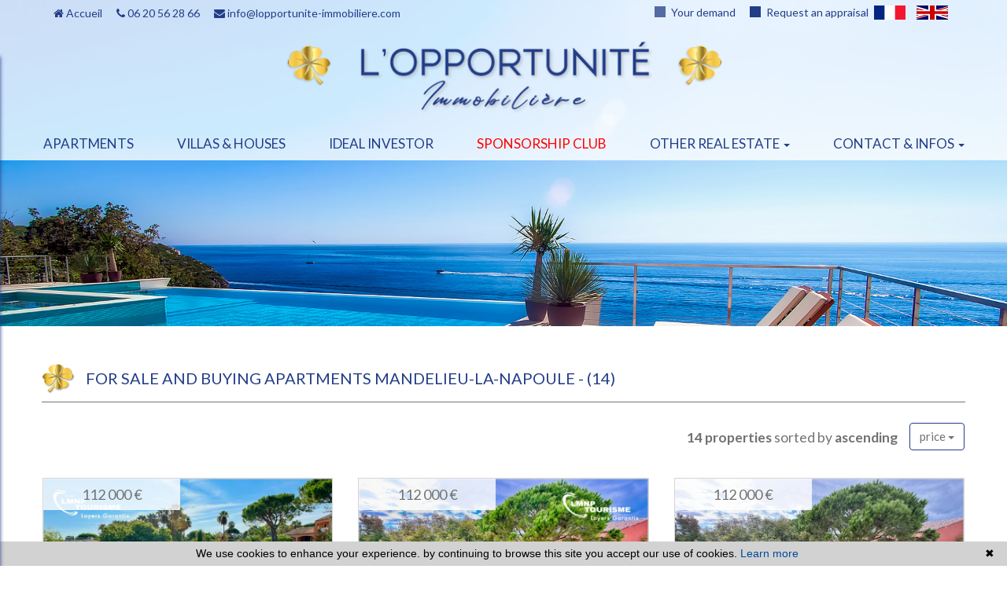

--- FILE ---
content_type: text/html; charset=UTF-8
request_url: https://www.lopportunite-immobiliere.com/en/for+sale-apartment-in-mandelieu+la+napoule.html
body_size: 12499
content:
<!DOCTYPE html>

<!--[if lte IE 7]> <html lang="en" class="ie7 no-js"> <![endif]-->
<!--[if (IE 8)&!(IEMobile)]> <html lang="en" class="ie8 no-js"> <![endif]-->
<!--[if (gt IE 8)&!(IEMobile)]> <html lang="en"> <![endif]-->
<!--[if (!IE)&!(IEMobile)]><!--> <html lang="en"> <!--<![endif]-->

<head>
		
	<meta charset="utf-8" />
	<meta name="language" content="en" />
	<title>Apartment for sale Mandelieu-La-Napoule</title>
	<meta name="description" content="To buy an apartment for sale in Mandelieu-La-Napoule, classified ads of real estate L&#039;OPPORTUNITE IMMOBILIERE, apartment, properties or flat for sale" /> 
	<meta name="keywords" content="flat for sale, flat to buy, apartment listing" />        	
	<meta property="og:title" content="Apartment for sale Mandelieu-La-Napoule" />
	<meta property="og:type" content="website" />
	<meta property="og:image" content="https://www.lopportunite-immobiliere.com/images/header-agency.png" />
		<meta property="og:description" content="To buy an apartment for sale in Mandelieu-La-Napoule, classified ads of real estate L&#039;OPPORTUNITE IMMOBILIERE, apartment, properties or flat for sale" />
	<meta property="og:url" content="" />
	<meta property="fb:app_id"          content="734002146776627" /> 
	<meta name="robots" content="index,follow" />
	<meta content="IE=edge, chrome=1" http-equiv="X-UA-Compatible" />
	<meta name="viewport" content="width=device-width, initial-scale=1" />    
	<meta name="google" content="notranslate" />
	<meta name="google-site-verification" content="gtRqqCEe5-VbkyyNqKp-UdvbIBAM_Sz-MpFI62S6k5E, _2xLYCl0IvkqboPZoLjmcLrTx7yercief2c-CTXQ7r4" />


	
	<!-- Ruby Slider -->
	<link rel="stylesheet" href="/lib/rubyslider/rubyslider.css">

	<link rel="stylesheet" href="/lib/bxslider/jquery.bxslider.css"/>
	<link rel="stylesheet" href="/lib/slick-carousel/slick.css"/>
	<link rel="stylesheet" href="/lib/slick-carousel/slick-theme.css"/>
	<link rel="stylesheet" href="/css/style.css" />
    <link rel="stylesheet" href="/css/static.css" />
	<link rel="stylesheet" href="/css/screen.css" />
	<link rel="stylesheet" href="/fonts/tw-icon-font/tw-icon-font.css" />
	<link href='https://fonts.googleapis.com/css?family=Raleway|Lato:100,300,400,700|Montserrat' rel='stylesheet' type='text/css'>

	<link rel="shortcut icon" href="https://medias.twimmopro.com/sitemanager/5fec77994ce387fb25008350" type="image/x-icon">
	<link rel="icon" href="https://medias.twimmopro.com/sitemanager/5fec77994ce387fb25008350" type="image/x-icon">

	    <!--[if lt IE 9]>
      <script src="https://oss.maxcdn.com/html5shiv/3.7.2/html5shiv.min.js"></script>
      <script src="https://oss.maxcdn.com/respond/1.4.2/respond.min.js"></script>
    <![endif]-->

	    
    <link href="/default/lib/twcarte/css/Twcarte-v1.css" rel="stylesheet"> 
    
            
                <link rel="stylesheet" href="/default/lib/twcarte/css/leaflet.css" />
        
            
	
		<!--[if lt IE 9]>
		<script src="https://ie7-js.googlecode.com/svn/version/2.1(beta4)/IE9.js"></script> 
	<![endif]-->

	
	 
        
        <script src="/default/lib/twcarte/js/leaflet.js"></script>
        
		
</head>  

<body role="document" class="listing">

		<div id="fb-root"></div>
		
		
	



<header class="header" role="banner">
        <nav class="header-top navbar navbar-fixed-top">
        <div class="container header-top-nav">

                        <div id="responsive-header">
                <a title="Agence L&#039;opportunite immobiliere - Immobilier Le cannet" href="/en/">
                                    </a>
            </div>

            <div class="header-top-navbar-toggle">
                <button class="navbar-toggle" aria-expanded="true" data-target=".header-top-navbar-collapse" data-toggle="collapse" type="button">
                    <span class="sr-only">Toggle navigation</span>
                    <i class="fa fa-bars"></i>
                </button>
            </div>

            <div class="header-top-navbar-collapse navbar-collapse collapse">

                <div class="col-md-6 col-sm-12 text-right">

                    <div class="langues_navlinks">                        <ul class="header-langues nav navbar-nav navbar-right">
                            <li>
                                <a title="Agence L&#039;opportunite immobiliere - Immobilier Le cannet" href="/">
                                    <span class="flag-icon flag-icon-fr">
                                        <span class="sr-only">Français</span>
                                    </span>
                                </a>
                            </li>
                            <li class="active">
                                <a href="/en/">
                                    <span class="flag-icon flag-icon-gb">
                                        <span class="sr-only">English</span>
                                    </span>
                                </a>
                            </li>
                        </ul>
                    </div>

                    <div class="header-tel-mail">
                        <a class="square-icon anim" href="/en/alerte+email.html">
                            Your demand
                        </a>
                        <a class="square-icon" href="/en/valuation+appraisal+property+le+cannet.html">
                            Request an appraisal
                        </a>
                    </div>
                </div>

                <div class="col-md-6 col-sm-12 header-tel-mail">
                    <a href="/en/" title="Accueil Agence L&#039;opportunite immobiliere Le cannet"><i class="fa fa-home"></i> Accueil</a>
                    <a href="tel:06 20 56 28 66" title="Téléphone Agence L&#039;opportunite immobiliere Le cannet"><i class="fa fa-phone"></i> 06 20 56 28 66</a>
                    <a href="mailto:info@lopportunite-immobiliere.com" title="Contact Agence L&#039;opportunite immobiliere Le cannet"><i class="fa fa-envelope"></i> info@lopportunite-immobiliere.com</a>
                </div>
                <div class="clearfix"></div>
            </div>
            <div class="clearfix"></div>
        </div>
    </nav>
    <div class="header-bottom">
        <div class="header-bottom-brand">

            <div class="container">
                <div class="header-bottom-row">
                    <div class="col-md-6 col-sm-6 header-bottom-col-middle">
                        <a title="Agence L&#039;opportunite immobiliere - Immobilier Le cannet" href="/en/">
                            <img class="img-responsive" title="Agence L&#039;opportunite immobiliere - Immobilier Le cannet" src="/images/header-agency.png" alt="Annonces Immobilières à Le cannet">
                        </a>
                    </div>
                </div>
            </div>

        </div>
                
<div class="nav-main">
    <ul class="nav nav-justified">
                    <li class="dropdown">
                <a class="dropdown-toggle  " href="/en/for+sale-apartment.html"   role="button" aria-haspopup="true"> Apartments </a>
                            </li>
                    <li class="dropdown">
                <a class="dropdown-toggle  " href="/en/for+sale-house.html"   role="button" aria-haspopup="true"> Villas &amp; houses </a>
                            </li>
                    <li class="dropdown">
                <a class="dropdown-toggle  " href="/en/investment-real-estate-le+cannet.html"   role="button" aria-haspopup="true"> Ideal investor </a>
                            </li>
                    <li class="dropdown">
                <a class="dropdown-toggle  text-red" href="/en/real+estate+information+cannes/recommandez+vos+proches+et+soyez+r%c3%a9compens%c3%a9+!-33.html"   role="button" aria-haspopup="true"> Sponsorship club </a>
                            </li>
                    <li class="dropdown">
                <a class="dropdown-toggle  " href="#"  data-toggle="dropdown" aria-expanded="false" role="button" aria-haspopup="true"> Other real estate <span class="caret"></span></a>
                                    <ul class="dropdown-menu nav-sub-group" role="menu">
                                                    <li><a class="link-inverse" href="/en/for+sale-parking,garage.html"  role="menuitem">Garages / parkings</a></li>
                                                    <li><a class="link-inverse" href="/en/immo-pro.html"  role="menuitem">Shops</a></li>
                                                    <li><a class="link-inverse" href="/en/all-rentals.html"  role="menuitem">Rentals</a></li>
                                                    <li><a class="link-inverse" href="/en/for+sale-terrain.html"  role="menuitem">Lands</a></li>
                                            </ul>
                            </li>
                    <li class="dropdown">
                <a class="dropdown-toggle  " href="#"  data-toggle="dropdown" aria-expanded="false" role="button" aria-haspopup="true"> Contact &amp; infos <span class="caret"></span></a>
                                    <ul class="dropdown-menu nav-sub-group" role="menu">
                                                    <li><a class="link-inverse" href="/en/real-estate-le+cannet.html"  role="menuitem">Contact</a></li>
                                                    <li><a class="link-inverse" href="https://lopportuniteimmobiliere-822.bytwimmo.com" target="_blank" role="menuitem">Customer area</a></li>
                                                    <li><a class="link-inverse" href="/en/team.html"  role="menuitem">Our team</a></li>
                                                    <li><a class="link-inverse" href="/en/recruitment.html"  role="menuitem">Recruitment</a></li>
                                                    <li><a class="link-inverse" href="/en/real+estate+information+cannes/articles.html"  role="menuitem">Blog</a></li>
                                            </ul>
                            </li>
        





                                                                                                                                                                                                                                        


                                                                                                                                                                                

                                                                                                                
                                        
                                        
                                
                                                
                                        
        

        

        
        

        
        
        

        






        


                                                                
                                
                                                        
        
        
            </ul>
</div>
                                    </div>
                                

<div id="slideshow-main" role="listbox">
            <img class="item item1 active" src="https://medias.twimmopro.com/sitemanager/5fec78234ce387fb25008353" alt="Nouvelle Photo">
            <img class="item item2" src="https://medias.twimmopro.com/sitemanager/5fec7a034ce387fb25008357" alt="Nouvelle Photo">
            <img class="item item3" src="https://medias.twimmopro.com/sitemanager/5fec7a7a4ce387110800834e" alt="Nouvelle Photo">
    </div>
        <div class="search" data-dynamic data-dynamic-from-bottom data-dynamic-show-delay="500" style="opacity:0;">
    <div class="white-frame">
        <div class="container">
            
                
                                
                                                             
                                                                                                                                                                                        
                    

                                                            
                                                                                                                                                                                        
                    

                                                             
                                                                                                                                            
                    

                

            <form id="moteur" class="form-inline" data-typescategories="{&quot;vente&quot;:[{&quot;type&quot;:&quot;vente&quot;,&quot;categorie&quot;:&quot;appartement&quot;,&quot;count&quot;:117,&quot;label&quot;:&quot;vente&quot;},{&quot;type&quot;:&quot;vente&quot;,&quot;categorie&quot;:&quot;maison&quot;,&quot;count&quot;:2,&quot;label&quot;:&quot;vente&quot;}],&quot;professionnelfondcommercevente&quot;:[{&quot;type&quot;:&quot;professionnel&quot;,&quot;categorie&quot;:&quot;fondcommercevente&quot;,&quot;count&quot;:2,&quot;label&quot;:&quot;ventefondsdecommerces&quot;}]}" data-categorietranslate="{&quot;#appartement&quot;:&quot;apartment&quot;,&quot;#fondcommercevente&quot;:&quot;leasehold sale&quot;,&quot;#maison&quot;:&quot;house&quot;}" data-noselection="No selection" name="moteur" method="post" action="/en/immobilier/" role="search">
                <select id="moteur_type" class="selectpicker show-tick show-menu-arrow jsmoteur" name="moteur[type]" data-groupby="1">
                                    <option value="vente" data-categorie="">For sale</option>
                                    <option value="professionnel" data-categorie="fondcommercevente">Commercial property</option>
                
               </select>

                                
                <select id="moteur_categorie"  class="selectpicker show-tick show-menu-arrow jsmoteur" name="moteur[categorie]" data-groupby="1">

                                    <option value="appartement">Apartment</option>
                                    <option value="maison">House</option>
                
                </select>


                <select id="moteur_pieces" name="moteur[pieces]" class="form-control selectpicker show-tick show-menu-arrow jsmoteur">
                                                                                                <option value="1p">Studio minimum</option>
                                                                                                                                                        <option value="2p">1 bedroom minimum</option>
                                                                                                                                                                                    <option value="3p">2 bedroom minimum</option>
                                                                                                                                                                                    <option value="4p">3 bedroom minimum</option>
                                                                                        </select>

                <select  id="moteur_chambres" name="moteur[chambres]" class="form-control selectpicker show-tick show-menu-arrow jsmoteur">
                                                                    <option value="1p">1 bedroom minimum</option>
                                                                    <option value="2p">2 bedroom minimum</option>
                                                                    <option value="3p">3 bedroom minimum</option>
                                                                    <option value="4p">4 bedroom minimum</option>
                                    </select>

                <select disabled id="moteur_nonchambre" class="form-control selectpicker show-tick show-menu-arrow jsmoteur">
                    <option value="">No selection</option>
                </select>


                <div class="form-group budget-max">
                    <label class="sr-only" for="moteur_prix">Prix</label>
                    <input id="moteur_prix" class="jsmoteur form-control" type="text" name="moteur[prix]" placeholder="Max price (€)">
                </div>

                                
                <select id="moteur_ville" class="selectpicker show-tick show-menu-arrow jsmoteur" multiple name="moteur[ville][]" title="Cities" data-selected-text-format="count>1">

                                        <option value="Agay">Agay</option>
                                        <option value="Cannes">Cannes</option>
                                        <option value="Saint-Raphaël">Saint-Raphaël</option>
                                        <option value="Mandelieu-la-Napoule">Mandelieu-la-Napoule</option>
                                        <option value="Antibes">Antibes</option>
                                        <option value="Cannes-la-Bocca">Cannes-la-Bocca</option>
                                        <option value="Le Cannet">Le Cannet</option>
                                        <option value="Juan-les-Pins">Juan-les-Pins</option>
                                        <option value="Mougins">Mougins</option>
                                        <option value="Vallauris">Vallauris</option>
                                        <option value="Sainte-Agnès">Sainte-Agnès</option>
                                        <option value="Beausoleil">Beausoleil</option>
                                        <option value="Saint-Laurent-du-Var">Saint-Laurent-du-Var</option>
                    
                </select>



                <div class="form-group">
                    <button id="moteur_compteur" class="btn btn-default form-control search-submit"  type="submit" name="button" data-bientrouvesing="property found" data-bientrouveplur="properties found" >Property found</button>
                </div>

            </form>
        </div>
    </div>
</div>

</header>

<div id="header-mobile">
    <div class="container-fluid">
        <div class="row header-mobile-top">
            <div class="col-xs-2 text-left header-mobile-left">
                <a href="#" id="nav-toggle-menu" class="mobile-menu-bars">
                    <span></span>
                    <span></span>
                    <span></span>
                    <strong>menu</strong>
                </a>
            </div>
            <div class="col-xs-10 text-right header-mobile-right">
                <a title="Agence L&#039;opportunite immobiliere - Immobilier Le cannet" href="/en/">
                    <img src="/images/header-logo-mobile.png" alt="" />
                </a>
            </div>
        </div>
        <div class="row header-mobile-bottom clearfix">
            <div class="col-xs-6 text-left header-mobile-telmail">
                <a href="mailto:info@lopportunite-immobiliere.com" title="Agence L&#039;opportunite immobiliere - Immobilier Le cannet"><i class="fa fa-envelope"></i></a>
                <a href="tel:0620562866" title="Agence L&#039;opportunite immobiliere - Immobilier Le cannet"><i class="fa fa-phone"></i></a>
            </div>
            <div class="col-xs-6 text-right header-mobile-langs">
                <a href="/" title="Agence L&#039;opportunite immobiliere - Immobilier Le cannet"><span class="flag-icon flag-icon-fr"></span></a>
                <a href="/en/" title="Agence L&#039;opportunite immobiliere - Immobilier Le cannet"><span class="flag-icon flag-icon-gb"></span></a>
            </div>
        </div>
    </div>
</div>
<div id="nav-mobile">
    <ul>
        <li class="active"><a title="Biens Immobilier à Le cannet" href="/en/">Home</a></li>
                                    <li><a href="/en/for+sale-apartment.html">apartments</a></li>
                                                <li><a href="/en/for+sale-house.html">villas &amp; houses</a></li>
                                                <li><a href="/en/investment-real-estate-le+cannet.html">Ideal investor</a></li>
                                                <li><a href="/en/real+estate+information+cannes/recommandez+vos+proches+et+soyez+r%c3%a9compens%c3%a9+!-33.html">Sponsorship Club</a></li>
                                                <li class="has-subnav">
                <a href="#" class="subnav-toggle">Other real estate</a>
                <ul class="subnav">
                    <li><a href="#" class="subnav-back"><i class="fa fa-angle-left"></i> back</a></li>
                                            <li><a href="/en/for+sale-parking,garage.html">Garages / parkings</a></li>
                                            <li><a href="/en/immo-pro.html">Shops</a></li>
                                            <li><a href="/en/all-rentals.html">Rentals</a></li>
                                            <li><a href="/en/for+sale-terrain.html">Lands</a></li>
                                    </ul>
                </li>
                                                <li class="has-subnav">
                <a href="#" class="subnav-toggle">contact &amp; infos</a>
                <ul class="subnav">
                    <li><a href="#" class="subnav-back"><i class="fa fa-angle-left"></i> back</a></li>
                                            <li><a href="/en/real-estate-le+cannet.html">Contact</a></li>
                                            <li><a href="https://lopportuniteimmobiliere-822.bytwimmo.com">Customer area</a></li>
                                            <li><a href="/en/team.html">Our team</a></li>
                                            <li><a href="/en/recruitment.html">Recruitment</a></li>
                                            <li><a href="/en/real+estate+information+cannes/articles.html">Blog</a></li>
                                    </ul>
                </li>
                            <li><a href="/en/alerte+email.html">Your demand</a></li>
        <li><a title="Estimations Immobilières à Le cannet" href="/en/valuation+appraisal+property+le+cannet.html">Request an appraisal</a></li>
    </ul>

    <form id="searchbar-mobile" role="search" action="/en/annonces-reference.html" method="get">
        <div class="form-group">
            <div class="input-group">
                <input type="text" name="reference" class="form-control" value="" placeholder="Reference">
                <span class="input-group-btn">
                    <button class="btn btn-default" type="submit">OK</button>
                </span>
            </div>
        </div>
    </form>
</div>
    <div class="text-right">
        <a href="#" class="btn btn-search-engine-module">Search +</a>
    </div>
<div id="form-engine-mobile"></div>	
	
	<div id="content" role="main">
		
		    
    
    <div class="container">
                    

        
            
             
                        
        
                                                                                                                                                                                                                                                                                  
                                                                                                                                                                                                                                                                                                                                                                                                                                                                                                                                                                                                            
            
            
                <div class="liste-titre-groupe">
                    <img src='/images/title.png' />

                                            <h1 class="liste-titre" >
                                                                                                For sale and buying
                                    apartments
                                    
                                                                                                                            Mandelieu-la-Napoule
                             - </h1>
                    
                    

                    <h2 class="liste-titre">
                                                                                                                                                                                        (14)
                                                            
                                            </h2>
                </div>
            
                            
<nav class="nav navbar pagination-sorting">
        
                  
    <div class="sorting dropdown">

                        
                                        
        <p class="sorting-legend navbar-text">
            <b>14 properties</b> sorted by <b>ascending</b>  
        </p>
        <div class="sorting-toggle">
            <button type="button" class="btn  dropdown-toggle" data-toggle="dropdown" aria-expanded="false">
                price <span class="caret"></span>
            </button>
            
            <ul class="dropdown-menu" role="menu">
                <li class="active">
                    <a href="/en/for+sale-apartment-in-mandelieu+la+napoule.html?t=d-prix" class="tri-prix">
                        price
                                                    <span class="fa fa-sort-numeric-asc"></span>
                                            </a>
                </li>
                <li>
                    <a href="/en/for+sale-apartment-in-mandelieu+la+napoule.html?t=d-surface" class="tri-surface">
                        surface
                                            </a>
                </li>
                <li>
                    <a href="/en/for+sale-apartment-in-mandelieu+la+napoule.html?t=d-ville" class="tri-ville">
                        cities
                                            </a>
                </li>
                <li>
                    <a href="/en/for+sale-apartment-in-mandelieu+la+napoule.html?t=d-date" class="tri-date">
                        date
                                            </a>
                </li>
            </ul>
        </div>
        
    </div>
</nav>
        
                <div class="row">
                            <div class="col-xl-4 col-lg-4 col-md-4 col-sm-12">
                    
    
	



                
        

<article class="listing-thumbnail" data-rayon="500" data-centrerville="1" data-latgps="43.54358" data-longgps="6.93723" data-lien="/en/apartment-for-sale-studio-mandelieu-la-napoule-close-to-the-beaches-1-822v889a.html" data-photo="https://medias.twimmopro.com/visueloffre/1-822/1-822/822v889a/67e518079e6b1-photo-vignette.jpg" data-prix="112 000 €" data-title="1 room 24&nbsp;m&sup2;" data-details="Mandelieu-la-Napoule<br/>Close to the beaches"  data-track-content data-content-piece="" data-content-name="1-822V889A" data-googleref="1-822V889A">
	<a href="/en/apartment-for-sale-studio-mandelieu-la-napoule-close-to-the-beaches-1-822v889a.html" title="">

		<figure>
            				<img class="img-responsive" src="https://medias.twimmopro.com/visueloffre/1-822/1-822/822v889a/67e518079e6b1-photo-moyenne.webp" alt="Photo " />
            
			<ul class="offer-thumbnail-icons-box">

				                                					<li class="exclu"><i class="fa fa-star"></i> Exclu</li>
                                                			</ul>

			<div class="price">
                                    112 000 &euro;                 			</div>

            				<div class="underneath">Sales agreement</div>
            
                        
                         
		</figure>

		<div class="listing-thumbnail-content desktop">
			<h2 class="title">
				Mandelieu-la-napoule
				<span> - </span> <br/>
				Apartment

				
                                         
                        studio
                                               
                    
				                - 24&nbsp;m&sup2;			</h2>
			<div class="desc">
				<h3>
                    For sale
                     Ideal investor                     Mandelieu-la-napoule
                     Close to the beaches 					- 822V889A
				</h3>
                				<p class="liste-item-desc">Special investor!! mandelieu la napoule, in a charming residence, on the banks of the siagne, a few steps from the beaches beautiful studio of 24 m², on the...</p>
                			</div>
		</div>

		<div class="listing-thumbnail-content mobile">
			<h2 class="title">
				Mandelieu-la-napoule Close to the beaches
			</h2>
            <h2 class="title">
                For sale
                apartment
                                                                                studio
                        0 bedroom
                                                    - 24&nbsp;m&sup2;            </h2>
			<div class="desc">
                				    <p class="liste-item-desc">Special investor!! mandelieu la napoule, in a charming residence, on...</p>
                			</div>
		</div>
	</a>

</article>                </div>
                            <div class="col-xl-4 col-lg-4 col-md-4 col-sm-12">
                    
    
	



                
        

<article class="listing-thumbnail" data-rayon="500" data-centrerville="1" data-latgps="43.54358" data-longgps="6.93723" data-lien="/en/apartment-for-sale-studio-mandelieu-la-napoule-close-to-the-beaches-1-822v890a.html" data-photo="https://medias.twimmopro.com/visueloffre/1-822/1-822/822v890a/67e51d1ded76b-photo-vignette.jpg" data-prix="112 000 €" data-title="1 room 24&nbsp;m&sup2;" data-details="Mandelieu-la-Napoule<br/>Close to the beaches"  data-track-content data-content-piece="" data-content-name="1-822V890A" data-googleref="1-822V890A">
	<a href="/en/apartment-for-sale-studio-mandelieu-la-napoule-close-to-the-beaches-1-822v890a.html" title="">

		<figure>
            				<img class="img-responsive" src="https://medias.twimmopro.com/visueloffre/1-822/1-822/822v890a/67e51d1ded76b-photo-moyenne.webp" alt="Photo " />
            
			<ul class="offer-thumbnail-icons-box">

				                                					<li class="exclu"><i class="fa fa-star"></i> Exclu</li>
                                                			</ul>

			<div class="price">
                                    112 000 &euro;                 			</div>

            
                        
                         
		</figure>

		<div class="listing-thumbnail-content desktop">
			<h2 class="title">
				Mandelieu-la-napoule
				<span> - </span> <br/>
				Apartment

				
                                         
                        studio
                                               
                    
				                - 24&nbsp;m&sup2;			</h2>
			<div class="desc">
				<h3>
                    For sale
                     Ideal investor                     Mandelieu-la-napoule
                     Close to the beaches 					- 822V890A
				</h3>
                				<p class="liste-item-desc">Investor special. don't miss it! mandelieu la napoule, in a charming residence, on the banks of the siagne, a few steps from the beaches beautiful studio of...</p>
                			</div>
		</div>

		<div class="listing-thumbnail-content mobile">
			<h2 class="title">
				Mandelieu-la-napoule Close to the beaches
			</h2>
            <h2 class="title">
                For sale
                apartment
                                                                                studio
                        0 bedroom
                                                    - 24&nbsp;m&sup2;            </h2>
			<div class="desc">
                				    <p class="liste-item-desc">Investor special. don't miss it! mandelieu la napoule, in a charming...</p>
                			</div>
		</div>
	</a>

</article>                </div>
                            <div class="col-xl-4 col-lg-4 col-md-4 col-sm-12">
                    
    
	



                
        

<article class="listing-thumbnail" data-rayon="500" data-centrerville="1" data-latgps="43.54358" data-longgps="6.93723" data-lien="/en/apartment-for-sale-studio-mandelieu-la-napoule-close-to-the-beaches-1-379v5803a.html" data-photo="https://medias.twimmopro.com/photooffre/1-379/1-379/379v5803a/67dc3bb31902a-photo-vignette.jpg" data-prix="112 000 €" data-title="1 room 24&nbsp;m&sup2;" data-details="Mandelieu-la-Napoule<br/>Close to the beaches"  data-track-content data-content-piece="" data-content-name="1-379V5803A" data-googleref="1-379V5803A">
	<a href="/en/apartment-for-sale-studio-mandelieu-la-napoule-close-to-the-beaches-1-379v5803a.html" title="">

		<figure>
            				<img class="img-responsive" src="https://medias.twimmopro.com/photooffre/1-379/1-379/379v5803a/67dc3bb31902a-photo-moyenne.webp" alt="Photo " />
            
			<ul class="offer-thumbnail-icons-box">

				                                                                			</ul>

			<div class="price">
                                    112 000 &euro;                 			</div>

            
                        
                         
		</figure>

		<div class="listing-thumbnail-content desktop">
			<h2 class="title">
				Mandelieu-la-napoule
				<span> - </span> <br/>
				Apartment

				
                                         
                        studio
                                               
                    
				                - 24&nbsp;m&sup2;			</h2>
			<div class="desc">
				<h3>
                    For sale
                     Ideal investor                     Mandelieu-la-napoule
                     Close to the beaches 					- 379V5803A
				</h3>
                				<p class="liste-item-desc">Investor special. don't miss it! mandelieu la napoule, in a charming residence, on the banks of the siagne, a few steps from the beaches beautiful studio of...</p>
                			</div>
		</div>

		<div class="listing-thumbnail-content mobile">
			<h2 class="title">
				Mandelieu-la-napoule Close to the beaches
			</h2>
            <h2 class="title">
                For sale
                apartment
                                                                                studio
                        0 bedroom
                                                    - 24&nbsp;m&sup2;            </h2>
			<div class="desc">
                				    <p class="liste-item-desc">Investor special. don't miss it! mandelieu la napoule, in a charming...</p>
                			</div>
		</div>
	</a>

</article>                </div>
                            <div class="col-xl-4 col-lg-4 col-md-4 col-sm-12">
                    
    
	



                
        

<article class="listing-thumbnail" data-rayon="500" data-centrerville="1" data-latgps="43.54358" data-longgps="6.93723" data-lien="/en/apartment-for-sale-1-bedroom-mandelieu-la-napoule-close-to-the-beaches-1-822v892a.html" data-photo="https://medias.twimmopro.com/visueloffre/1-822/1-822/822v892a/67e25082e2eb6-photo-vignette.jpg" data-prix="138 000 €" data-title="2 rooms 33&nbsp;m&sup2;" data-details="Mandelieu-la-Napoule<br/>Close to the beaches"  data-track-content data-content-piece="" data-content-name="1-822V892A" data-googleref="1-822V892A">
	<a href="/en/apartment-for-sale-1-bedroom-mandelieu-la-napoule-close-to-the-beaches-1-822v892a.html" title="">

		<figure>
            				<img class="img-responsive" src="https://medias.twimmopro.com/visueloffre/1-822/1-822/822v892a/67e25082e2eb6-photo-moyenne.webp" alt="Photo " />
            
			<ul class="offer-thumbnail-icons-box">

				                                					<li class="exclu"><i class="fa fa-star"></i> Exclu</li>
                                                			</ul>

			<div class="price">
                                    138 000 &euro;                 			</div>

            
                        
                         
		</figure>

		<div class="listing-thumbnail-content desktop">
			<h2 class="title">
				Mandelieu-la-napoule
				<span> - </span> <br/>
				Apartment

				
                                         
                        1 bedroom
                                               
                    
				                - 33&nbsp;m&sup2;			</h2>
			<div class="desc">
				<h3>
                    For sale
                     Ideal investor                     Mandelieu-la-napoule
                     Close to the beaches 					- 822V892A
				</h3>
                				<p class="liste-item-desc">Mandelieu, near the beaches, in a superb secure residence with swimming pool and gardens, quiet, beautiful 1 bedroom apartment of around 33 m², garden...</p>
                			</div>
		</div>

		<div class="listing-thumbnail-content mobile">
			<h2 class="title">
				Mandelieu-la-napoule Close to the beaches
			</h2>
            <h2 class="title">
                For sale
                apartment
                                                                                1 bedroom
                        1 bedroom
                                                    - 33&nbsp;m&sup2;            </h2>
			<div class="desc">
                				    <p class="liste-item-desc">Mandelieu, near the beaches, in a superb secure residence with swimming...</p>
                			</div>
		</div>
	</a>

</article>                </div>
                            <div class="col-xl-4 col-lg-4 col-md-4 col-sm-12">
                    
    
	



                
        

<article class="listing-thumbnail" data-rayon="500" data-centrerville="1" data-latgps="43.54358" data-longgps="6.93723" data-lien="/en/apartment-for-sale-1-bedroom-mandelieu-la-napoule-close-to-the-beaches-1-822v893a.html" data-photo="https://medias.twimmopro.com/visueloffre/1-822/1-822/822v893a/67e51f416a812-photo-vignette.jpg" data-prix="139 000 €" data-title="2 rooms 33&nbsp;m&sup2;" data-details="Mandelieu-la-Napoule<br/>Close to the beaches"  data-track-content data-content-piece="" data-content-name="1-822V893A" data-googleref="1-822V893A">
	<a href="/en/apartment-for-sale-1-bedroom-mandelieu-la-napoule-close-to-the-beaches-1-822v893a.html" title="">

		<figure>
            				<img class="img-responsive" src="https://medias.twimmopro.com/visueloffre/1-822/1-822/822v893a/67e51f416a812-photo-moyenne.webp" alt="Photo " />
            
			<ul class="offer-thumbnail-icons-box">

				                                					<li class="exclu"><i class="fa fa-star"></i> Exclu</li>
                                                			</ul>

			<div class="price">
                                    139 000 &euro;                 			</div>

            
                        
                         
		</figure>

		<div class="listing-thumbnail-content desktop">
			<h2 class="title">
				Mandelieu-la-napoule
				<span> - </span> <br/>
				Apartment

				
                                         
                        1 bedroom
                                               
                    
				                - 33&nbsp;m&sup2;			</h2>
			<div class="desc">
				<h3>
                    For sale
                     Ideal investor                     Mandelieu-la-napoule
                     Close to the beaches 					- 822V893A
				</h3>
                				<p class="liste-item-desc">Investor special! rent guaranteed until 2033! attractive tax benefits!
mandelieu, in a beautiful secure residence just 800 meters from the beaches and the...</p>
                			</div>
		</div>

		<div class="listing-thumbnail-content mobile">
			<h2 class="title">
				Mandelieu-la-napoule Close to the beaches
			</h2>
            <h2 class="title">
                For sale
                apartment
                                                                                1 bedroom
                        1 bedroom
                                                    - 33&nbsp;m&sup2;            </h2>
			<div class="desc">
                				    <p class="liste-item-desc">Investor special! rent guaranteed until 2033! attractive tax...</p>
                			</div>
		</div>
	</a>

</article>                </div>
                            <div class="col-xl-4 col-lg-4 col-md-4 col-sm-12">
                    
    
	



                
        

<article class="listing-thumbnail" data-rayon="500" data-centrerville="1" data-latgps="43.54358" data-longgps="6.93723" data-lien="/en/apartment-for-sale-1-bedroom-mandelieu-la-napoule-close-to-the-beaches-1-822v873a.html" data-photo="https://medias.twimmopro.com/visueloffre/1-822/1-822/822v873a/67e51fc6346ba-photo-vignette.jpg" data-prix="144 000 €" data-title="2 rooms 33&nbsp;m&sup2;" data-details="Mandelieu-la-Napoule<br/>Close to the beaches"  data-track-content data-content-piece="" data-content-name="1-822V873A" data-googleref="1-822V873A">
	<a href="/en/apartment-for-sale-1-bedroom-mandelieu-la-napoule-close-to-the-beaches-1-822v873a.html" title="">

		<figure>
            				<img class="img-responsive" src="https://medias.twimmopro.com/visueloffre/1-822/1-822/822v873a/67e51fc6346ba-photo-moyenne.webp" alt="Photo " />
            
			<ul class="offer-thumbnail-icons-box">

				                                					<li class="exclu"><i class="fa fa-star"></i> Exclu</li>
                                                			</ul>

			<div class="price">
                                    144 000 &euro;                 			</div>

            				<div class="underneath">Sales agreement</div>
            
                        
                         
		</figure>

		<div class="listing-thumbnail-content desktop">
			<h2 class="title">
				Mandelieu-la-napoule
				<span> - </span> <br/>
				Apartment

				
                                         
                        1 bedroom
                                               
                    
				                - 33&nbsp;m&sup2;			</h2>
			<div class="desc">
				<h3>
                    For sale
                     Ideal investor                     Mandelieu-la-napoule
                     Close to the beaches 					- 822V873A
				</h3>
                				<p class="liste-item-desc">Special investor! in a charming residence, on the banks of the siagne, a few steps from the beaches, beautiful 2-room apartment of 33.57 m² carrez law,...</p>
                			</div>
		</div>

		<div class="listing-thumbnail-content mobile">
			<h2 class="title">
				Mandelieu-la-napoule Close to the beaches
			</h2>
            <h2 class="title">
                For sale
                apartment
                                                                                1 bedroom
                        1 bedroom
                                                    - 33&nbsp;m&sup2;            </h2>
			<div class="desc">
                				    <p class="liste-item-desc">Special investor! in a charming residence, on the banks of the siagne,...</p>
                			</div>
		</div>
	</a>

</article>                </div>
                            <div class="col-xl-4 col-lg-4 col-md-4 col-sm-12">
                    
    
	



                
        

<article class="listing-thumbnail" data-rayon="500" data-centrerville="1" data-latgps="43.54358" data-longgps="6.93723" data-lien="/en/apartment-for-sale-studio-mandelieu-la-napoule-close-to-the-beaches-1-822v1135a.html" data-photo="https://medias.twimmopro.com/visueloffre/1-822/1-822/822v1135a/69565f9313758-photo-vignette.jpg" data-prix="149 000 €" data-title="1 room 27&nbsp;m&sup2;" data-details="Mandelieu-la-Napoule<br/>Close to the beaches"  data-track-content data-content-piece="" data-content-name="1-822V1135A" data-googleref="1-822V1135A">
	<a href="/en/apartment-for-sale-studio-mandelieu-la-napoule-close-to-the-beaches-1-822v1135a.html" title="">

		<figure>
            				<img class="img-responsive" src="https://medias.twimmopro.com/visueloffre/1-822/1-822/822v1135a/69565f9313758-photo-moyenne.webp" alt="Photo " />
            
			<ul class="offer-thumbnail-icons-box">

									<li class="coeur"><i class="fa fa-heart"></i> Selec</li>
                                                					<li class="exclu"><i class="fa fa-star"></i> Exclu</li>
                                                			</ul>

			<div class="price">
                                    149 000 &euro;                 			</div>

            
                        
                         
		</figure>

		<div class="listing-thumbnail-content desktop">
			<h2 class="title">
				Mandelieu-la-napoule
				<span> - </span> <br/>
				Apartment

				
                                         
                        studio
                                               
                    
				                - 27&nbsp;m&sup2;			</h2>
			<div class="desc">
				<h3>
                    For sale
                     Ideal investor                     Mandelieu-la-napoule
                     Close to the beaches 					- 822V1135A
				</h3>
                				<p class="liste-item-desc">Special opportunity for investors. in mandelieu, within a beautiful residence overlooking the siagne, a studio with a sleeping alcove of 27 m² under the...</p>
                			</div>
		</div>

		<div class="listing-thumbnail-content mobile">
			<h2 class="title">
				Mandelieu-la-napoule Close to the beaches
			</h2>
            <h2 class="title">
                For sale
                apartment
                                                                                studio
                        0 bedroom
                                                    - 27&nbsp;m&sup2;            </h2>
			<div class="desc">
                				    <p class="liste-item-desc">Special opportunity for investors. in mandelieu, within a beautiful...</p>
                			</div>
		</div>
	</a>

</article>                </div>
                            <div class="col-xl-4 col-lg-4 col-md-4 col-sm-12">
                    
    
	



                
        

<article class="listing-thumbnail" data-rayon="500" data-centrerville="1" data-latgps="43.54358" data-longgps="6.93723" data-lien="/en/apartment-for-sale-1-bedroom-mandelieu-la-napoule-bord-de-mer-1-822v929a.html" data-photo="https://medias.twimmopro.com/visueloffre/1-822/1-822/822v929a/681b698e8d1cb-photo-vignette.jpg" data-prix="161 000 €" data-title="2 rooms 33&nbsp;m&sup2;" data-details="Mandelieu-la-Napoule<br/>Bord de mer"  data-track-content data-content-piece="" data-content-name="1-822V929A" data-googleref="1-822V929A">
	<a href="/en/apartment-for-sale-1-bedroom-mandelieu-la-napoule-bord-de-mer-1-822v929a.html" title="">

		<figure>
            				<img class="img-responsive" src="https://medias.twimmopro.com/visueloffre/1-822/1-822/822v929a/681b698e8d1cb-photo-moyenne.webp" alt="Photo " />
            
			<ul class="offer-thumbnail-icons-box">

				                                					<li class="exclu"><i class="fa fa-star"></i> Exclu</li>
                                                			</ul>

			<div class="price">
                                    161 000 &euro;                 			</div>

            
                        
                         
		</figure>

		<div class="listing-thumbnail-content desktop">
			<h2 class="title">
				Mandelieu-la-napoule
				<span> - </span> <br/>
				Apartment

				
                                         
                        1 bedroom
                                               
                    
				                - 33&nbsp;m&sup2;			</h2>
			<div class="desc">
				<h3>
                    For sale
                     Ideal investor                     Mandelieu-la-napoule
                     Bord de mer 					- 822V929A
				</h3>
                				<p class="liste-item-desc">Investor special! mandelieu, in a pretty residence with gardens and swimming pool, on the banks of the siagne, a few steps from the beaches. beautiful...</p>
                			</div>
		</div>

		<div class="listing-thumbnail-content mobile">
			<h2 class="title">
				Mandelieu-la-napoule Bord de mer
			</h2>
            <h2 class="title">
                For sale
                apartment
                                                                                1 bedroom
                        1 bedroom
                                                    - 33&nbsp;m&sup2;            </h2>
			<div class="desc">
                				    <p class="liste-item-desc">Investor special! mandelieu, in a pretty residence with gardens and...</p>
                			</div>
		</div>
	</a>

</article>                </div>
                            <div class="col-xl-4 col-lg-4 col-md-4 col-sm-12">
                    
    
	



                
        

<article class="listing-thumbnail" data-rayon="500" data-centrerville="1" data-latgps="43.54358" data-longgps="6.93723" data-lien="/en/apartment-for-sale-1-bedroom-mandelieu-la-napoule-close-to-the-beaches-1-822v898a.html" data-photo="https://medias.twimmopro.com/visueloffre/1-822/1-822/822v898a/67e1abe63d008-photo-vignette.jpg" data-prix="170 000 €" data-title="2 rooms 39&nbsp;m&sup2;" data-details="Mandelieu-la-Napoule<br/>Close to the beaches"  data-track-content data-content-piece="" data-content-name="1-822V898A" data-googleref="1-822V898A">
	<a href="/en/apartment-for-sale-1-bedroom-mandelieu-la-napoule-close-to-the-beaches-1-822v898a.html" title="">

		<figure>
            				<img class="img-responsive" src="https://medias.twimmopro.com/visueloffre/1-822/1-822/822v898a/67e1abe63d008-photo-moyenne.webp" alt="Photo " />
            
			<ul class="offer-thumbnail-icons-box">

				                                					<li class="exclu"><i class="fa fa-star"></i> Exclu</li>
                                                			</ul>

			<div class="price">
                                    170 000 &euro;                 			</div>

            				<div class="underneath">Sales agreement</div>
            
                        
                         
		</figure>

		<div class="listing-thumbnail-content desktop">
			<h2 class="title">
				Mandelieu-la-napoule
				<span> - </span> <br/>
				Apartment

				
                                         
                        1 bedroom
                                               
                    
				                - 39&nbsp;m&sup2;			</h2>
			<div class="desc">
				<h3>
                    For sale
                     Ideal investor                     Mandelieu-la-napoule
                     Close to the beaches 					- 822V898A
				</h3>
                				<p class="liste-item-desc">Special investor, mandelieu, in a superb residence on the banks of the siagne, close to the beach. 2/3 room type apartment, sleeps 6, air-conditioned,...</p>
                			</div>
		</div>

		<div class="listing-thumbnail-content mobile">
			<h2 class="title">
				Mandelieu-la-napoule Close to the beaches
			</h2>
            <h2 class="title">
                For sale
                apartment
                                                                                1 bedroom
                        1 bedroom
                                                    - 39&nbsp;m&sup2;            </h2>
			<div class="desc">
                				    <p class="liste-item-desc">Special investor, mandelieu, in a superb residence on the banks of the...</p>
                			</div>
		</div>
	</a>

</article>                </div>
                            <div class="col-xl-4 col-lg-4 col-md-4 col-sm-12">
                    
    
	



                
        

<article class="listing-thumbnail" data-rayon="500" data-centrerville="1" data-latgps="43.54358" data-longgps="6.93723" data-lien="/en/apartment-for-sale-2-bedroom-mandelieu-la-napoule-close-to-the-beaches-1-822v1134a.html" data-photo="https://medias.twimmopro.com/visueloffre/1-822/1-822/822v1134a/69565f555ca0a-photo-vignette.jpg" data-prix="170 000 €" data-title="3 rooms 40&nbsp;m&sup2;" data-details="Mandelieu-la-Napoule<br/>Close to the beaches"  data-track-content data-content-piece="" data-content-name="1-822V1134A" data-googleref="1-822V1134A">
	<a href="/en/apartment-for-sale-2-bedroom-mandelieu-la-napoule-close-to-the-beaches-1-822v1134a.html" title="">

		<figure>
            				<img class="img-responsive" src="https://medias.twimmopro.com/visueloffre/1-822/1-822/822v1134a/69565f555ca0a-photo-moyenne.webp" alt="Photo " />
            
			<ul class="offer-thumbnail-icons-box">

									<li class="coeur"><i class="fa fa-heart"></i> Selec</li>
                                                					<li class="exclu"><i class="fa fa-star"></i> Exclu</li>
                                                			</ul>

			<div class="price">
                                    170 000 &euro;                 			</div>

            
                        
                         
		</figure>

		<div class="listing-thumbnail-content desktop">
			<h2 class="title">
				Mandelieu-la-napoule
				<span> - </span> <br/>
				Apartment

				
                                         
                        2 bedroom
                                               
                    
				                - 40&nbsp;m&sup2;			</h2>
			<div class="desc">
				<h3>
                    For sale
                     Ideal investor                     Mandelieu-la-napoule
                     Close to the beaches 					- 822V1134A
				</h3>
                				<p class="liste-item-desc">Invest with peace of mind in mandelieu.
just steps from the beaches, on the banks of the famous siagne river, in a picturesque setting within a prestigious...</p>
                			</div>
		</div>

		<div class="listing-thumbnail-content mobile">
			<h2 class="title">
				Mandelieu-la-napoule Close to the beaches
			</h2>
            <h2 class="title">
                For sale
                apartment
                                                                                2 bedroom
                        2 bedroom
                                                    - 40&nbsp;m&sup2;            </h2>
			<div class="desc">
                				    <p class="liste-item-desc">Invest with peace of mind in mandelieu.
just steps from the beaches, on...</p>
                			</div>
		</div>
	</a>

</article>                </div>
                            <div class="col-xl-4 col-lg-4 col-md-4 col-sm-12">
                    
    
	



                
        

<article class="listing-thumbnail" data-rayon="500" data-centrerville="1" data-latgps="43.54358" data-longgps="6.93723" data-lien="/en/apartment-for-sale-1-bedroom-mandelieu-la-napoule-close-to-the-beaches-1-822v908a.html" data-photo="https://medias.twimmopro.com/visueloffre/1-822/1-822/822v908a/67eea1c9962dc-photo-vignette.jpg" data-prix="185 000 €" data-title="2 rooms 41&nbsp;m&sup2;" data-details="Mandelieu-la-Napoule<br/>Close to the beaches"  data-track-content data-content-piece="" data-content-name="1-822V908A" data-googleref="1-822V908A">
	<a href="/en/apartment-for-sale-1-bedroom-mandelieu-la-napoule-close-to-the-beaches-1-822v908a.html" title="">

		<figure>
            				<img class="img-responsive" src="https://medias.twimmopro.com/visueloffre/1-822/1-822/822v908a/67eea1c9962dc-photo-moyenne.webp" alt="Photo " />
            
			<ul class="offer-thumbnail-icons-box">

				                                                                			</ul>

			<div class="price">
                                    185 000 &euro;                 			</div>

            
                        
                         
		</figure>

		<div class="listing-thumbnail-content desktop">
			<h2 class="title">
				Mandelieu-la-napoule
				<span> - </span> <br/>
				Apartment

				
                                         
                        1 bedroom
                                               
                    
				                - 41&nbsp;m&sup2;			</h2>
			<div class="desc">
				<h3>
                    For sale
                     Ideal investor                     Mandelieu-la-napoule
                     Close to the beaches 					- 822V908A
				</h3>
                				<p class="liste-item-desc">Investor special! rent guaranteed until 2033! advantageous tax rates! mandelieu, in a superb residence on the banks of the siagne, close to the beach. a...</p>
                			</div>
		</div>

		<div class="listing-thumbnail-content mobile">
			<h2 class="title">
				Mandelieu-la-napoule Close to the beaches
			</h2>
            <h2 class="title">
                For sale
                apartment
                                                                                1 bedroom
                        1 bedroom
                                                    - 41&nbsp;m&sup2;            </h2>
			<div class="desc">
                				    <p class="liste-item-desc">Investor special! rent guaranteed until 2033! advantageous tax rates!...</p>
                			</div>
		</div>
	</a>

</article>                </div>
                            <div class="col-xl-4 col-lg-4 col-md-4 col-sm-12">
                    
    
	



                
        

<article class="listing-thumbnail" data-rayon="500" data-centrerville="1" data-latgps="43.54358" data-longgps="6.93723" data-lien="/en/apartment-for-sale-2-bedroom-mandelieu-la-napoule-close-to-the-beaches-1-822v1132a.html" data-photo="https://medias.twimmopro.com/visueloffre/1-822/1-822/822v1132a/69565e63ac168-photo-vignette.jpg" data-prix="200 359 €" data-title="3 rooms 50&nbsp;m&sup2;" data-details="Mandelieu-la-Napoule<br/>Close to the beaches"  data-track-content data-content-piece="" data-content-name="1-822V1132A" data-googleref="1-822V1132A">
	<a href="/en/apartment-for-sale-2-bedroom-mandelieu-la-napoule-close-to-the-beaches-1-822v1132a.html" title="">

		<figure>
            				<img class="img-responsive" src="https://medias.twimmopro.com/visueloffre/1-822/1-822/822v1132a/69565e63ac168-photo-moyenne.webp" alt="Photo " />
            
			<ul class="offer-thumbnail-icons-box">

									<li class="coeur"><i class="fa fa-heart"></i> Selec</li>
                                                					<li class="exclu"><i class="fa fa-star"></i> Exclu</li>
                                                			</ul>

			<div class="price">
                                    200 359 &euro;                 			</div>

            
                        
                         
		</figure>

		<div class="listing-thumbnail-content desktop">
			<h2 class="title">
				Mandelieu-la-napoule
				<span> - </span> <br/>
				Apartment

				
                                         
                        2 bedroom
                                               
                    
				                - 50&nbsp;m&sup2;			</h2>
			<div class="desc">
				<h3>
                    For sale
                     Ideal investor                     Mandelieu-la-napoule
                     Close to the beaches 					- 822V1132A
				</h3>
                				<p class="liste-item-desc">Mandelieu la napoule. opportunity! special offer for investors.
in a beautiful, secure, and quiet residence with stunning gardens, a great opportunity for...</p>
                			</div>
		</div>

		<div class="listing-thumbnail-content mobile">
			<h2 class="title">
				Mandelieu-la-napoule Close to the beaches
			</h2>
            <h2 class="title">
                For sale
                apartment
                                                                                2 bedroom
                        2 bedroom
                                                    - 50&nbsp;m&sup2;            </h2>
			<div class="desc">
                				    <p class="liste-item-desc">Mandelieu la napoule. opportunity! special offer for investors.
in a...</p>
                			</div>
		</div>
	</a>

</article>                </div>
                            <div class="col-xl-4 col-lg-4 col-md-4 col-sm-12">
                    
    
	



                
        

<article class="listing-thumbnail" data-rayon="500" data-centrerville="1" data-latgps="43.54358" data-longgps="6.93723" data-lien="/en/apartment-for-sale-1-bedroom-mandelieu-la-napoule-close-to-the-beaches-1-822v901a.html" data-photo="https://medias.twimmopro.com/visueloffre/1-822/1-822/822v901a/67dc3c288f5f5-photo-vignette.jpg" data-prix="218 000 €" data-title="2 rooms 38&nbsp;m&sup2;" data-details="Mandelieu-la-Napoule<br/>Close to the beaches"  data-track-content data-content-piece="" data-content-name="1-822V901A" data-googleref="1-822V901A">
	<a href="/en/apartment-for-sale-1-bedroom-mandelieu-la-napoule-close-to-the-beaches-1-822v901a.html" title="">

		<figure>
            				<img class="img-responsive" src="https://medias.twimmopro.com/visueloffre/1-822/1-822/822v901a/67dc3c288f5f5-photo-moyenne.webp" alt="Photo " />
            
			<ul class="offer-thumbnail-icons-box">

				                                					<li class="exclu"><i class="fa fa-star"></i> Exclu</li>
                                                			</ul>

			<div class="price">
                                    218 000 &euro;                 			</div>

            
                        
                         
		</figure>

		<div class="listing-thumbnail-content desktop">
			<h2 class="title">
				Mandelieu-la-napoule
				<span> - </span> <br/>
				Apartment

				
                                         
                        1 bedroom
                                               
                    
				                - 38&nbsp;m&sup2;			</h2>
			<div class="desc">
				<h3>
                    For sale
                     Ideal investor                     Mandelieu-la-napoule
                     Close to the beaches 					- 822V901A
				</h3>
                				<p class="liste-item-desc">Mandelieu, in a superb residence on the banks of the siagne, beautiful 2-room apartment of 38 m², terrace of 6 m², sleeps 6, on the 1st and top floor of the...</p>
                			</div>
		</div>

		<div class="listing-thumbnail-content mobile">
			<h2 class="title">
				Mandelieu-la-napoule Close to the beaches
			</h2>
            <h2 class="title">
                For sale
                apartment
                                                                                1 bedroom
                        1 bedroom
                                                    - 38&nbsp;m&sup2;            </h2>
			<div class="desc">
                				    <p class="liste-item-desc">Mandelieu, in a superb residence on the banks of the siagne, beautiful...</p>
                			</div>
		</div>
	</a>

</article>                </div>
                            <div class="col-xl-4 col-lg-4 col-md-4 col-sm-12">
                    
    
	



                
        

<article class="listing-thumbnail" data-rayon="500" data-centrerville="1" data-latgps="43.54358" data-longgps="6.93723" data-lien="/en/apartment-for-sale-1-bedroom-mandelieu-la-napoule-bord-de-mer-1-822v218a.html" data-photo="https://medias.twimmopro.com/visueloffre/1-822/1-822/822v218a/61a1255ce60e8-photo-vignette.jpg" data-prix="449 000 €" data-title="2 rooms 55&nbsp;m&sup2;" data-details="Mandelieu-la-Napoule<br/>Bord de mer"  data-track-content data-content-piece="" data-content-name="1-822V218A" data-googleref="1-822V218A">
	<a href="/en/apartment-for-sale-1-bedroom-mandelieu-la-napoule-bord-de-mer-1-822v218a.html" title="">

		<figure>
            				<img class="img-responsive" src="https://medias.twimmopro.com/visueloffre/1-822/1-822/822v218a/61a1255ce60e8-photo-moyenne.webp" alt="Photo " />
            
			<ul class="offer-thumbnail-icons-box">

				                                                                			</ul>

			<div class="price">
                                    449 000 &euro;                 			</div>

            
                        
                         
		</figure>

		<div class="listing-thumbnail-content desktop">
			<h2 class="title">
				Mandelieu-la-napoule
				<span> - </span> <br/>
				Apartment

				
                                         
                        1 bedroom
                                               
                    
				                - 55&nbsp;m&sup2;			</h2>
			<div class="desc">
				<h3>
                    For sale
                     Apartment                     Mandelieu-la-napoule
                     Bord de mer 					- 822V218A
				</h3>
                				<p class="liste-item-desc">Facing the port of mandelieu la napoule, exceptional location for this large 2p 55m² with sea view - living room on terrace, fitted kitchen, air-conditioned...</p>
                			</div>
		</div>

		<div class="listing-thumbnail-content mobile">
			<h2 class="title">
				Mandelieu-la-napoule Bord de mer
			</h2>
            <h2 class="title">
                For sale
                apartment
                                                                                1 bedroom
                        1 bedroom
                                                    - 55&nbsp;m&sup2;            </h2>
			<div class="desc">
                				    <p class="liste-item-desc">Facing the port of mandelieu la napoule, exceptional location for this...</p>
                			</div>
		</div>
	</a>

</article>                </div>
                    </div>

                            
<nav class="nav navbar pagination-sorting">
        
                  
    <div class="sorting dropdown">

                        
                                        
        <p class="sorting-legend navbar-text">
            <b>14 properties</b> sorted by <b>ascending</b>  
        </p>
        <div class="sorting-toggle">
            <button type="button" class="btn  dropdown-toggle" data-toggle="dropdown" aria-expanded="false">
                price <span class="caret"></span>
            </button>
            
            <ul class="dropdown-menu" role="menu">
                <li class="active">
                    <a href="/en/for+sale-apartment-in-mandelieu+la+napoule.html?t=d-prix" class="tri-prix">
                        price
                                                    <span class="fa fa-sort-numeric-asc"></span>
                                            </a>
                </li>
                <li>
                    <a href="/en/for+sale-apartment-in-mandelieu+la+napoule.html?t=d-surface" class="tri-surface">
                        surface
                                            </a>
                </li>
                <li>
                    <a href="/en/for+sale-apartment-in-mandelieu+la+napoule.html?t=d-ville" class="tri-ville">
                        cities
                                            </a>
                </li>
                <li>
                    <a href="/en/for+sale-apartment-in-mandelieu+la+napoule.html?t=d-date" class="tri-date">
                        date
                                            </a>
                </li>
            </ul>
        </div>
        
    </div>
</nav>
        
    </div>

                 <section id="map-container">
            <div class="container">
                <div class="row">
                    <div class="col-md-12">
                        <div id="plan-ville" aria-labelledby="plan-ville-titre" class="panel panel-default">
                            <div class="panel-body">
                                <div class="panel panel-default">
                                    <div class="panel-heading">
                                        <h2><img src='../../../../../images/title.png'> APPROXIMATE LOCATION OF PROPERTIES*</h2>
                                    </div>
                                    <div class="twcarte">
    <div class="twcarte-map">
        <div class="twcarte-fullscreen">
            <div class="twcarte-fullscreen-button">
                <i class="glyphicon glyphicon-zoom-in fas fa-search-plus"></i>
            </div>
        </div>
        <div class="twcarte-map-google">
        </div>    
    </div>
    <div class="twcarte-legende">
        <div class="row" id="distancepoi">
            <div class="col-md-2 text-left"></div>
            <div class="col-md-9">
                <form class="twcarte-legende-distance">
                    <label class="radio-inline">
                        <input type="radio" name="distance" value="2" checked>2 km
                    </label>
                    <label class="radio-inline">
                      <input type="radio" name="distance" value="3">3 km
                    </label>
                    <label class="radio-inline">
                      <input type="radio" name="distance" value="4">4 km
                    </label>
                    <label class="radio-inline">
                      <input type="radio" name="distance" value="5">5 km
                    </label>
                    <label class="radio-inline">
                      <input type="radio" name="distance" value="10">10 km
                    </label>                                            
                </form>
            </div>
        </div>
        <div class="row twcarte-legende-poi" id="twcarte-legende-principaux">
        </div>
        
        <div class="row twcarte-legende-poi twcarte-legende-poi-plus plan-ville"  id="twcarte-legende-secondaires">            
        </div>
            </div>
    <div class="twcarte-exactposcontact">
    </div>
</div>
    
<script type="text/javascript">
    //CALLBACK FUNCTION ON LOAD TWIMMOCARTEJS
    var mapType = "LEAFLET";
    
    function initMapDetail(articleDatas){   
        
        var latgps = parseFloat((articleDatas.latgps).toString().replace(',', '.'));
        var longgps = parseFloat((articleDatas.longgps).toString().replace(',', '.'));
        
        var twcd = Twcarte
            .setContainer('#collapse1')
            .setMode('detail')
            .setLib(mapType)
            .setLang('en')
            .init(tabPoi)
            .setStyles(null)
            .setCentre(latgps, longgps, 14)
            .insertMap();
    
            
            if(!articleDatas.centreville){
                //If geolocation of the real estate, insert round
                twcd.insertSymbol(
                    {                        
                    },
                    {
                        lat: latgps,
                        lng: longgps
                    },            
                    articleDatas.rayon,
                    ""
                );
            }else{
                //else change label
                $('[data-tradgeolocville]').html($('[data-tradgeolocville]').data('tradgeolocville'));
            }
        twcd.end();                
    }   
    
    //CALLBACK FUNCTION ON LOAD GOOGLEMAP JS 
    function loadTwcarteDetail(){
        $.getScript( "/default/lib/twcarte/js/Twcarte-v1.js", function( data, textStatus, jqxhr ) {
            var articleDatas = $("[data-latgps]").data();
            initMapDetail(articleDatas);
        });
    }
    
    function initMapListe(){
            
            var twc = Twcarte
                .setContainer('#plan-ville')
                .setMode('listing')
                .setLang('en')
                .setLib(mapType)
                .setCluster('0')
                .init(tabPoi)
                .setStyles(null)
                .setCentre(43.571641290268225 , 6.978097160112883, 12)
                .insertMap();
                
                
                
            $('article[data-latgps]').each(function(){
                var datas = $(this).data();
                var latgps = parseFloat((datas.latgps.toString()).replace(',', '.'));
                var longgps = parseFloat((datas.longgps.toString()).replace(',', '.'));
                if(latgps && longgps){
                    twc.insertSymbol(
                        {
                            infoHover: datas.prix,
                            infoClick: {
                                photo: (typeof datas.photo === "undefined" ? '' : datas.photo),
                                title: datas.title,
                                details: datas.details,
                                prix: datas.prix,
                                lien: datas.lien
                            }
                        },
                        {
                            lat: Number(latgps),
                            lng: Number(longgps)
                        },
                        datas.rayon,
                        ""
                    );    
                }else{
                    console.info(datas.title + ' NO GPS');
                }   
            });
                        if (typeof allProperties !== 'undefined') {
                $.each(allProperties, function(index, property){
                    
                    var latgps = parseFloat(property.latgps);
                    var longgps = parseFloat(property.longgps);
                    twc.insertSymbol(
                        {
                            infoHover: property.prix,
                            infoClick: {
                                photo: property.photo,
                                title: property.title,
                                details: property.details,
                                prix: property.prix,
                                lien: property.lien
                            }
                        },
                        {
                            lat: Number(latgps),
                            lng: Number(longgps)
                        },
                        property.rayon,
                        ""
                    );
                });
            }
            twc.end();
        }
        function loadTwcarteListe(){
            $.getScript( "/default/lib/twcarte/js/Twcarte-v1.js", function( data, textStatus, jqxhr ) {
                initMapListe();
            });
        }
        
        function initMapContact(){
            
            var twco = Twcarte
                .setContainer('#plan-ville')
                .setMode('contact')
                .setLang('en')
                .init(tabPoi)
                .setLib(mapType)
                .setCluster('0')
                .setStyles(null)
                .setCentre(43.571641290268225 , 6.978097160112883, 12)
                .insertMap();
                
                    
                var agencyContent = '<p class="contactez-nous-google-map-title">L&#039;OPPORTUNITE IMMOBILIERE</p>'+
                    '<p class="contactez-nous-google-map-content">8 Avenue Marie France <br />06110 Le Cannet <br />phone 06 20 56 28 66</p>';
                twco.insertSymbol(
                    {
                        infoHover: agencyContent,
                        infoClick: agencyContent 
                    },
                    {
                        lat: Number(43.571641290268225),
                        lng: Number(6.978097160112883)
                    },
                    0,
                    ""
                );
                        
                        
                                                                                 
                                                        twco.autoZoom();
            twco.end();
        }
        
        
        function loadTwcarteContact(){
            $.getScript( "/default/lib/twcarte/js/Twcarte-v1.js", function( data, textStatus, jqxhr ) {
                initMapContact();
            });
        }
</script>

                                </div>
                            </div>
                        </div>
                    </div>
                </div>
            </div>
            <br />
        </section>
        
   <div class="about_actualite">      
                                                <section class="lastcontainer">
                <div class="container">
                    <div class="row">

						
							
							
                             
										
						
                            								                                								
								                            								                                								
								                            								                                								
								                            								                                								
																	
																	                            								                                								
								                            								                                								
								                            								                                								
								                            								                                								
								                            								                                								
								                            								                                								
								                            								                                								
								                            								                                								
								                            								                                								
								                              


                                                <div class="lastcontainer-col  col-xs-12 col-md-4">
                            <h2 class="lastcontainer-col-titre biens-par-prestations-titre">Appartement in Mandelieu-la-Napoule </h2>
                            <ul class="lastcontainer-col-list">
								<li><a class="lastcontainer-link" title="Apartment for sale Mandelieu-la-napoule" href="/en/for+sale-apartment-in-mandelieu+la+napoule.html"><span>Apartment for sale Mandelieu-la-Napoule</span></a></li>
								<li><a class="lastcontainer-link" title="For sale studio Mandelieu-la-Napoule" href="/en/for+sale-studio-mandelieu+la+napoule.html"><span>For sale studio Mandelieu-la-Napoule</span></a></li>
								<li><a class="lastcontainer-link" title="For sale apartement 1 bedroom" href="/en/1-bedroom-apartment-for+sale-mandelieu+la+napoule.html"><span>For sale apartement 1 bedroom Mandelieu-la-Napoule</span></a></li>
								<li><a class="lastcontainer-link" title="For sale apartement 2 bedroom" href="/en/2-bedroom-apartment-for+sale-mandelieu+la+napoule.html"><span>For sale apartement 2 bedroom  Mandelieu-la-Napoule</span></a></li>
								<li><a class="lastcontainer-link" title="For sale apartement 3 bedroom" href="/en/3-bedroom-apartment-for+sale-mandelieu+la+napoule.html"><span>For sale apartement 3 bedroom Mandelieu-la-Napoule</span></a></li>
								<li><a class="lastcontainer-link" title="Apartment rental Mandelieu-la-Napoule" href="/en/rental-apartment-mandelieu+la+napoule.html"><span>Apartment rental Mandelieu-la-Napoule</span></a></li>
							</ul>
                        </div>
                                                <div class="lastcontainer-col  col-xs-12 col-md-4 ">
                            <h2 class="lastcontainer-col-titre biens-par-prestations-titre">House in Mandelieu-la-Napoule</h2>
                            <ul class="lastcontainer-col-list">
								<li><a class="lastcontainer-link" title="House for sale Mandelieu-la-napoule" href="/en/for+sale-house-in-mandelieu+la+napoule.html"><span>House for sale Mandelieu-la-Napoule</span></a></li>
								<li><a class="lastcontainer-link" title="For sale house 2 bedroom" href="/en/2-bedroom-house-for+sale-mandelieu+la+napoule.html"><span>For sale house 2 bedroom Mandelieu-la-Napoule</span></a></li>
								<li><a class="lastcontainer-link" title="For sale house 3 bedroom" href="/en/3-bedroom-house-for+sale-mandelieu+la+napoule.html"><span>For sale house 3 bedroom  Mandelieu-la-Napoule</span></a></li>
								<li><a class="lastcontainer-link" title="For sale house 4 bedroom" href="/en/4-bedroom-house-for+sale-mandelieu+la+napoule.html"><span>For sale house 4 bedroom Mandelieu-la-Napoule</span></a></li>
								<li><a class="lastcontainer-link" title="For sale house 5 bedroom" href="/en/5-bedroom-house-for+sale-mandelieu+la+napoule.html"><span>For sale house 5 bedroom Mandelieu-la-Napoule</span></a></li>	
								<li><a class="lastcontainer-link" title="For rent house Mandelieu-la-Napoule" href="/en/rental-house-mandelieu+la+napoule.html"><span>For rent house Mandelieu-la-Napoule</span></a></li>
							</ul>
                        </div>


                                                <div class="lastcontainer-col  col-xs-12 col-md-4">
                            <h2 class="lastcontainer-col-titre biens-par-prestations-titre">Our sectors Mandelieu-la-Napoule</h2>


                            							
							
														 

							<ul class="lastcontainer-col-list">
																							<li><a class="lastcontainer-link" title="Real estate Mandelieu-la-Napoule close to the beaches" href="/en/real-estate-mandelieu+la+napoule-close+to+the+beaches.html">Real estate Mandelieu-la-Napoule Close to the beaches</a></li>
																															<li><a class="lastcontainer-link" title="Real estate Mandelieu-la-Napoule bord de mer" href="/en/real-estate-mandelieu+la+napoule-bord+de+mer.html">Real estate Mandelieu-la-Napoule Bord de mer</a></li>
															 
							<li><a class="lastcontainer-link" href="/en/real-estate-mandelieu+la+napoule-all-areas.html"><span>All our  2 areas</span></a></li>   
							</ul>
                          

                        </div>
                    </div>
                </div>
            </section>            
                                </div>

	</div>
		
  
	<footer class="footer" role="contentinfo">

    <section class="footer-ref">
        <form class="footer-ref-form" role="search" action="/en/annonces-reference.html" method="get">
            <input class="footer-ref-form-input" type="text" name="reference" value="" placeholder="Reference ad">
            <button class="footer-ref-form-btn" type="submit">OK</button>
        </form>
    </section>

    <div class="container">
        <div class="row footer-row">

            <div class="col-md-2 col-sm-2">
                <img class="footer-logo-agence" src="/images/footer-logo.png" alt="L&#039;OPPORTUNITE IMMOBILIERE">

                                    <div class="text-center footer-share">
                        <a href="https://www.facebook.com/share.php?u=https://www.lopportunite-immobiliere.com/&title=L&#039;OPPORTUNITE IMMOBILIERE" target="_blank"><img src="/images/share/footer-fb.png" alt="Facebook"></a>
                        <a href="https://twitter.com/intent/tweet?url=https://www.lopportunite-immobiliere.com/&original_referer=https://www.lopportunite-immobiliere.com/" target="_blank"><img src="/images/share/footer-tw.png" alt="Twitter"></a>
                        <a href="#!" class="btn-favoris"><img src="/images/share/footer-fav.png" alt="Favoris"></a>
                    </div>
                            </div>

            <div class="col-md-8 col-sm-8 text-center">
                <div class="info_adresse">
                    <p class="footer-legal">                        <a class="footer-link" href="/en/mentions+legales.html" title="Legal notice">Detail &amp; price schedule on this site &amp; legal notice</a>
                    </p>
                                        <ul class="footer-nav">
                        <li class="footer-nav-item"><a class="footer-link" href="/en/">Home</a></li>
                        <li class="footer-nav-item"><a class="footer-link" href="/en/site+map.html">Site map</a></li>
                        <li class="footer-nav-item"><a class="footer-link" href="/en/partenaires.html">Partners</a></li>
                        <li class="footer-nav-item"><a class="footer-link" title="Agence Immobilière Cannes" href="/en/real-estate-le+cannet.html">Our real estate agency Le Cannet</a></li>
                    </ul>
                                        <address class="footer-coordonnees-agence">
                        <span>L'Opportunité Immobilière - </span>
                        <span>Phone 06 20 56 28 66 - </span>
                        <span><a class="footer-link" href="mailto:info%40lopportunite-immobiliere.com" title="Envoyer un e-mail à l'agence L&#039;OPPORTUNITE IMMOBILIERE">info@lopportunite-immobiliere.com</a></span><br />
                        <span>
                           8 Avenue Marie France - 06110 Le Cannet
                        </span>
                    </address>
                </div>
                                <p class="footer-twimmopro">
                    <a class="footer-link" href="https://www.twimmo.com/logiciel-de-transaction-immobiliere-full-web.html" title="Logiciel immobilier de transaction" target="_blank">Logiciel immobilier de transaction, </a>
                    <a class="footer-link" href="https://www.twimmo.com/creation-design-site-internet-immobilier.html" title="Réalisation de sites internet" target="_blank"> réalisation site internet, </a>
                    <a class="footer-link" href="https://www.twimmo.com/referencement-naturel-immobilier-adwords-seo.html" title="Référencement naturel immobilier seo" target="_blank">référencement naturel immobilier seo </a>
                    <a class="footer-link" href="https://www.twimmo.com" title="par Twimmo" target="_blank">par Twimmo.</a>
                                    </p>
            </div>

            <div class="col-md-2 col-sm-2 text-center">
                <div class="footer-site-responsive">
                    <a class="footer-link" href="/en/site+responsive.html">
                        <span class="icon-responsive" aria-hidden="true">
                            <i class="fa fa-desktop"></i>
                            <i class="fa fa-tablet"></i>
                            <i class="fa fa-mobile"></i>
                        </span>
                        <p class="footer-site-responsive-legend">responsive design technology</p>
                        <ul class="footer-site-responsive-displays">
                            <li class="footer-site-responsive-display">Mac & PC</li>
                            <li class="footer-site-responsive-display">Tablet</li>
                            <li>Smartphone</li>
                        </ul>
                    </a>
                </div>
            </div>

        </div>
    </div>

</footer>
<script>function cookie_expiry_callback(){return 31536000;}</script>
<script type="text/javascript" id="cookiebanner" src="/js/cookiebanner.min.js" data-expires="cookie_expiry_callback" data-message="We use cookies to enhance your experience. by continuing to browse this site you accept our use of cookies." data-linkmsg="Learn more" data-moreinfo="https://www.cnil.fr/vos-droits/vos-traces/les-cookies/" data-link="#ffbf00" data-bg="#2C3C67"></script>

        

		<a href="#" class="btn-sm back-to-top" role="button">
		<i class="fa fa-chevron-up"><span class="sr-only">Remonter</span></i>
	</a>

	
	    <script src="/lib/jquery/dist/jquery.min.js"></script>

		<script src="/lib/bootstrap-sass-official/assets/javascripts/bootstrap.js"></script>

		<script src="/lib/jquery-cycle2/build/jquery.cycle2.min.js"></script>  
		<script src="/lib/jquery-cycle2/build/plugin/jquery.cycle2.center.min.js"></script> 
		<script src="/lib/jquery-cycle2/build/plugin/jquery.cycle2.swipe.min.js"></script> 
		
		<script src="/lib/bxslider/jquery.bxslider.min.js"></script>  
		<script src="/lib/bxslider/bxslider_conf.js"></script>

		<script type="text/javascript" src="/lib/slick-carousel/slick.min.js"></script>

		<script src="/lib/bootstrap-select/dist/js/bootstrap-select.min.js"></script>
	<script src="/lib/bootstrap-select/dist/js/i18n/defaults-fr_FR.min.js"></script> 

	
	<!-- Opal-Dynamic -->
	<link rel="stylesheet" href="/lib/opal-dynamic/dist/css/opal-dynamic.css" />
	<script type="text/javascript" src="/lib/opal-dynamic/dist/js/opal-dynamic.js"></script>

    	<script src="/js/custom.js"></script>
        <script src="/js/common.js"></script>
        <script src="/js/jquery.cookie.js"></script>
        <script src="https://www.google.com/recaptcha/enterprise.js?render=6LcbGBQsAAAAAIg7TQ0l0i-P3T66CgvNulfdKKoE"></script>

        <script src="/default/lib/twimmo/twplugins-0.0.1.js"></script>


    <!-- Ruby Slider -->
    <script src="/lib/rubyslider/rubyslider.js"></script>
    <script src="/lib/rubyslider/rubyanimate.js"></script>

    <script type="text/javascript">
	    $(document).on("scroll",function(){
	        if($(document).scrollTop()>100){
	        	$(".header-bottom-brand").addClass("smallmenu");
	        	$(".header-bottom-links").fadeOut();
	            $("#header-bottom-logo-agence img").addClass("smallmenu");
	            $(".header-top").addClass("smallmenu");
	            $(".nav-main").addClass("smallmenu");
	            $(".nav-main").addClass("fixedtop");

	        } else{
	        	$(".header-bottom-brand").removeClass("smallmenu");
	        	$(".header-bottom-links").fadeIn();
	            $("#header-bottom-logo-agence img").removeClass("smallmenu");
	            $(".header-top").removeClass("smallmenu");
	            $(".nav-main").removeClass("smallmenu");
	            $(".nav-main").removeClass("fixedtop");
	        }
	    });
    </script>

	 
  
            
    <script type="text/javascript">        
        if(loadTwcarteListe && typeof loadTwcarteListe === 'function'){loadTwcarteListe();}
    </script>
     

    <script language="javascript">

        $(document).ready(function (){

            // ==================================================
            // PAGE LISTING
            // ==================================================

            // TOOLTIPS DU DROPDOWN-MENU DE TRI
            $(".sorting-toggle .dropdown-menu > li.active > a").on("mouseover", function() {

                var tooltipText = "Cliquez pour afficher par ordre ";
                var icon = $(this).children(".fa");

                if( icon.hasClass("fa-sort-numeric-desc") ) {
                    tooltipText = tooltipText + "croissant";

                } else if( icon.hasClass("fa-sort-numeric-asc") ) {
                    tooltipText = tooltipText + "décroissant";
                }

                $(this).tooltip({
                    'placement' : "top",
                    'title' : tooltipText
                }).tooltip('show');

            });

        });

                                                                                                                                                                                                                                            
                                                                                                                                                                                                                                                                                                                                                                                                                                                                                                                                                                                                                        </script>
 

    <!-- Global site tag (gtag.js) - Google Analytics --><script async src='https://www.googletagmanager.com/gtag/js?id=G-6LB77WDNEH'></script><script>
                    window.dataLayer = window.dataLayer || [];
                    function gtag(){dataLayer.push(arguments);}
                    gtag('js', new Date());gtag('config', 'G-6LB77WDNEH');
var itemIds = $('[data-googleref]').each(function(index){

                            gtag('event', 'view_item_list', {'items': [{'item_id' : $(this).data('googleref')}]});                            
                        });

</script>

    

																																																
</body>
</html>


--- FILE ---
content_type: text/html; charset=utf-8
request_url: https://www.google.com/recaptcha/enterprise/anchor?ar=1&k=6LcbGBQsAAAAAIg7TQ0l0i-P3T66CgvNulfdKKoE&co=aHR0cHM6Ly93d3cubG9wcG9ydHVuaXRlLWltbW9iaWxpZXJlLmNvbTo0NDM.&hl=en&v=PoyoqOPhxBO7pBk68S4YbpHZ&size=invisible&anchor-ms=20000&execute-ms=30000&cb=q20p5e15nipd
body_size: 48921
content:
<!DOCTYPE HTML><html dir="ltr" lang="en"><head><meta http-equiv="Content-Type" content="text/html; charset=UTF-8">
<meta http-equiv="X-UA-Compatible" content="IE=edge">
<title>reCAPTCHA</title>
<style type="text/css">
/* cyrillic-ext */
@font-face {
  font-family: 'Roboto';
  font-style: normal;
  font-weight: 400;
  font-stretch: 100%;
  src: url(//fonts.gstatic.com/s/roboto/v48/KFO7CnqEu92Fr1ME7kSn66aGLdTylUAMa3GUBHMdazTgWw.woff2) format('woff2');
  unicode-range: U+0460-052F, U+1C80-1C8A, U+20B4, U+2DE0-2DFF, U+A640-A69F, U+FE2E-FE2F;
}
/* cyrillic */
@font-face {
  font-family: 'Roboto';
  font-style: normal;
  font-weight: 400;
  font-stretch: 100%;
  src: url(//fonts.gstatic.com/s/roboto/v48/KFO7CnqEu92Fr1ME7kSn66aGLdTylUAMa3iUBHMdazTgWw.woff2) format('woff2');
  unicode-range: U+0301, U+0400-045F, U+0490-0491, U+04B0-04B1, U+2116;
}
/* greek-ext */
@font-face {
  font-family: 'Roboto';
  font-style: normal;
  font-weight: 400;
  font-stretch: 100%;
  src: url(//fonts.gstatic.com/s/roboto/v48/KFO7CnqEu92Fr1ME7kSn66aGLdTylUAMa3CUBHMdazTgWw.woff2) format('woff2');
  unicode-range: U+1F00-1FFF;
}
/* greek */
@font-face {
  font-family: 'Roboto';
  font-style: normal;
  font-weight: 400;
  font-stretch: 100%;
  src: url(//fonts.gstatic.com/s/roboto/v48/KFO7CnqEu92Fr1ME7kSn66aGLdTylUAMa3-UBHMdazTgWw.woff2) format('woff2');
  unicode-range: U+0370-0377, U+037A-037F, U+0384-038A, U+038C, U+038E-03A1, U+03A3-03FF;
}
/* math */
@font-face {
  font-family: 'Roboto';
  font-style: normal;
  font-weight: 400;
  font-stretch: 100%;
  src: url(//fonts.gstatic.com/s/roboto/v48/KFO7CnqEu92Fr1ME7kSn66aGLdTylUAMawCUBHMdazTgWw.woff2) format('woff2');
  unicode-range: U+0302-0303, U+0305, U+0307-0308, U+0310, U+0312, U+0315, U+031A, U+0326-0327, U+032C, U+032F-0330, U+0332-0333, U+0338, U+033A, U+0346, U+034D, U+0391-03A1, U+03A3-03A9, U+03B1-03C9, U+03D1, U+03D5-03D6, U+03F0-03F1, U+03F4-03F5, U+2016-2017, U+2034-2038, U+203C, U+2040, U+2043, U+2047, U+2050, U+2057, U+205F, U+2070-2071, U+2074-208E, U+2090-209C, U+20D0-20DC, U+20E1, U+20E5-20EF, U+2100-2112, U+2114-2115, U+2117-2121, U+2123-214F, U+2190, U+2192, U+2194-21AE, U+21B0-21E5, U+21F1-21F2, U+21F4-2211, U+2213-2214, U+2216-22FF, U+2308-230B, U+2310, U+2319, U+231C-2321, U+2336-237A, U+237C, U+2395, U+239B-23B7, U+23D0, U+23DC-23E1, U+2474-2475, U+25AF, U+25B3, U+25B7, U+25BD, U+25C1, U+25CA, U+25CC, U+25FB, U+266D-266F, U+27C0-27FF, U+2900-2AFF, U+2B0E-2B11, U+2B30-2B4C, U+2BFE, U+3030, U+FF5B, U+FF5D, U+1D400-1D7FF, U+1EE00-1EEFF;
}
/* symbols */
@font-face {
  font-family: 'Roboto';
  font-style: normal;
  font-weight: 400;
  font-stretch: 100%;
  src: url(//fonts.gstatic.com/s/roboto/v48/KFO7CnqEu92Fr1ME7kSn66aGLdTylUAMaxKUBHMdazTgWw.woff2) format('woff2');
  unicode-range: U+0001-000C, U+000E-001F, U+007F-009F, U+20DD-20E0, U+20E2-20E4, U+2150-218F, U+2190, U+2192, U+2194-2199, U+21AF, U+21E6-21F0, U+21F3, U+2218-2219, U+2299, U+22C4-22C6, U+2300-243F, U+2440-244A, U+2460-24FF, U+25A0-27BF, U+2800-28FF, U+2921-2922, U+2981, U+29BF, U+29EB, U+2B00-2BFF, U+4DC0-4DFF, U+FFF9-FFFB, U+10140-1018E, U+10190-1019C, U+101A0, U+101D0-101FD, U+102E0-102FB, U+10E60-10E7E, U+1D2C0-1D2D3, U+1D2E0-1D37F, U+1F000-1F0FF, U+1F100-1F1AD, U+1F1E6-1F1FF, U+1F30D-1F30F, U+1F315, U+1F31C, U+1F31E, U+1F320-1F32C, U+1F336, U+1F378, U+1F37D, U+1F382, U+1F393-1F39F, U+1F3A7-1F3A8, U+1F3AC-1F3AF, U+1F3C2, U+1F3C4-1F3C6, U+1F3CA-1F3CE, U+1F3D4-1F3E0, U+1F3ED, U+1F3F1-1F3F3, U+1F3F5-1F3F7, U+1F408, U+1F415, U+1F41F, U+1F426, U+1F43F, U+1F441-1F442, U+1F444, U+1F446-1F449, U+1F44C-1F44E, U+1F453, U+1F46A, U+1F47D, U+1F4A3, U+1F4B0, U+1F4B3, U+1F4B9, U+1F4BB, U+1F4BF, U+1F4C8-1F4CB, U+1F4D6, U+1F4DA, U+1F4DF, U+1F4E3-1F4E6, U+1F4EA-1F4ED, U+1F4F7, U+1F4F9-1F4FB, U+1F4FD-1F4FE, U+1F503, U+1F507-1F50B, U+1F50D, U+1F512-1F513, U+1F53E-1F54A, U+1F54F-1F5FA, U+1F610, U+1F650-1F67F, U+1F687, U+1F68D, U+1F691, U+1F694, U+1F698, U+1F6AD, U+1F6B2, U+1F6B9-1F6BA, U+1F6BC, U+1F6C6-1F6CF, U+1F6D3-1F6D7, U+1F6E0-1F6EA, U+1F6F0-1F6F3, U+1F6F7-1F6FC, U+1F700-1F7FF, U+1F800-1F80B, U+1F810-1F847, U+1F850-1F859, U+1F860-1F887, U+1F890-1F8AD, U+1F8B0-1F8BB, U+1F8C0-1F8C1, U+1F900-1F90B, U+1F93B, U+1F946, U+1F984, U+1F996, U+1F9E9, U+1FA00-1FA6F, U+1FA70-1FA7C, U+1FA80-1FA89, U+1FA8F-1FAC6, U+1FACE-1FADC, U+1FADF-1FAE9, U+1FAF0-1FAF8, U+1FB00-1FBFF;
}
/* vietnamese */
@font-face {
  font-family: 'Roboto';
  font-style: normal;
  font-weight: 400;
  font-stretch: 100%;
  src: url(//fonts.gstatic.com/s/roboto/v48/KFO7CnqEu92Fr1ME7kSn66aGLdTylUAMa3OUBHMdazTgWw.woff2) format('woff2');
  unicode-range: U+0102-0103, U+0110-0111, U+0128-0129, U+0168-0169, U+01A0-01A1, U+01AF-01B0, U+0300-0301, U+0303-0304, U+0308-0309, U+0323, U+0329, U+1EA0-1EF9, U+20AB;
}
/* latin-ext */
@font-face {
  font-family: 'Roboto';
  font-style: normal;
  font-weight: 400;
  font-stretch: 100%;
  src: url(//fonts.gstatic.com/s/roboto/v48/KFO7CnqEu92Fr1ME7kSn66aGLdTylUAMa3KUBHMdazTgWw.woff2) format('woff2');
  unicode-range: U+0100-02BA, U+02BD-02C5, U+02C7-02CC, U+02CE-02D7, U+02DD-02FF, U+0304, U+0308, U+0329, U+1D00-1DBF, U+1E00-1E9F, U+1EF2-1EFF, U+2020, U+20A0-20AB, U+20AD-20C0, U+2113, U+2C60-2C7F, U+A720-A7FF;
}
/* latin */
@font-face {
  font-family: 'Roboto';
  font-style: normal;
  font-weight: 400;
  font-stretch: 100%;
  src: url(//fonts.gstatic.com/s/roboto/v48/KFO7CnqEu92Fr1ME7kSn66aGLdTylUAMa3yUBHMdazQ.woff2) format('woff2');
  unicode-range: U+0000-00FF, U+0131, U+0152-0153, U+02BB-02BC, U+02C6, U+02DA, U+02DC, U+0304, U+0308, U+0329, U+2000-206F, U+20AC, U+2122, U+2191, U+2193, U+2212, U+2215, U+FEFF, U+FFFD;
}
/* cyrillic-ext */
@font-face {
  font-family: 'Roboto';
  font-style: normal;
  font-weight: 500;
  font-stretch: 100%;
  src: url(//fonts.gstatic.com/s/roboto/v48/KFO7CnqEu92Fr1ME7kSn66aGLdTylUAMa3GUBHMdazTgWw.woff2) format('woff2');
  unicode-range: U+0460-052F, U+1C80-1C8A, U+20B4, U+2DE0-2DFF, U+A640-A69F, U+FE2E-FE2F;
}
/* cyrillic */
@font-face {
  font-family: 'Roboto';
  font-style: normal;
  font-weight: 500;
  font-stretch: 100%;
  src: url(//fonts.gstatic.com/s/roboto/v48/KFO7CnqEu92Fr1ME7kSn66aGLdTylUAMa3iUBHMdazTgWw.woff2) format('woff2');
  unicode-range: U+0301, U+0400-045F, U+0490-0491, U+04B0-04B1, U+2116;
}
/* greek-ext */
@font-face {
  font-family: 'Roboto';
  font-style: normal;
  font-weight: 500;
  font-stretch: 100%;
  src: url(//fonts.gstatic.com/s/roboto/v48/KFO7CnqEu92Fr1ME7kSn66aGLdTylUAMa3CUBHMdazTgWw.woff2) format('woff2');
  unicode-range: U+1F00-1FFF;
}
/* greek */
@font-face {
  font-family: 'Roboto';
  font-style: normal;
  font-weight: 500;
  font-stretch: 100%;
  src: url(//fonts.gstatic.com/s/roboto/v48/KFO7CnqEu92Fr1ME7kSn66aGLdTylUAMa3-UBHMdazTgWw.woff2) format('woff2');
  unicode-range: U+0370-0377, U+037A-037F, U+0384-038A, U+038C, U+038E-03A1, U+03A3-03FF;
}
/* math */
@font-face {
  font-family: 'Roboto';
  font-style: normal;
  font-weight: 500;
  font-stretch: 100%;
  src: url(//fonts.gstatic.com/s/roboto/v48/KFO7CnqEu92Fr1ME7kSn66aGLdTylUAMawCUBHMdazTgWw.woff2) format('woff2');
  unicode-range: U+0302-0303, U+0305, U+0307-0308, U+0310, U+0312, U+0315, U+031A, U+0326-0327, U+032C, U+032F-0330, U+0332-0333, U+0338, U+033A, U+0346, U+034D, U+0391-03A1, U+03A3-03A9, U+03B1-03C9, U+03D1, U+03D5-03D6, U+03F0-03F1, U+03F4-03F5, U+2016-2017, U+2034-2038, U+203C, U+2040, U+2043, U+2047, U+2050, U+2057, U+205F, U+2070-2071, U+2074-208E, U+2090-209C, U+20D0-20DC, U+20E1, U+20E5-20EF, U+2100-2112, U+2114-2115, U+2117-2121, U+2123-214F, U+2190, U+2192, U+2194-21AE, U+21B0-21E5, U+21F1-21F2, U+21F4-2211, U+2213-2214, U+2216-22FF, U+2308-230B, U+2310, U+2319, U+231C-2321, U+2336-237A, U+237C, U+2395, U+239B-23B7, U+23D0, U+23DC-23E1, U+2474-2475, U+25AF, U+25B3, U+25B7, U+25BD, U+25C1, U+25CA, U+25CC, U+25FB, U+266D-266F, U+27C0-27FF, U+2900-2AFF, U+2B0E-2B11, U+2B30-2B4C, U+2BFE, U+3030, U+FF5B, U+FF5D, U+1D400-1D7FF, U+1EE00-1EEFF;
}
/* symbols */
@font-face {
  font-family: 'Roboto';
  font-style: normal;
  font-weight: 500;
  font-stretch: 100%;
  src: url(//fonts.gstatic.com/s/roboto/v48/KFO7CnqEu92Fr1ME7kSn66aGLdTylUAMaxKUBHMdazTgWw.woff2) format('woff2');
  unicode-range: U+0001-000C, U+000E-001F, U+007F-009F, U+20DD-20E0, U+20E2-20E4, U+2150-218F, U+2190, U+2192, U+2194-2199, U+21AF, U+21E6-21F0, U+21F3, U+2218-2219, U+2299, U+22C4-22C6, U+2300-243F, U+2440-244A, U+2460-24FF, U+25A0-27BF, U+2800-28FF, U+2921-2922, U+2981, U+29BF, U+29EB, U+2B00-2BFF, U+4DC0-4DFF, U+FFF9-FFFB, U+10140-1018E, U+10190-1019C, U+101A0, U+101D0-101FD, U+102E0-102FB, U+10E60-10E7E, U+1D2C0-1D2D3, U+1D2E0-1D37F, U+1F000-1F0FF, U+1F100-1F1AD, U+1F1E6-1F1FF, U+1F30D-1F30F, U+1F315, U+1F31C, U+1F31E, U+1F320-1F32C, U+1F336, U+1F378, U+1F37D, U+1F382, U+1F393-1F39F, U+1F3A7-1F3A8, U+1F3AC-1F3AF, U+1F3C2, U+1F3C4-1F3C6, U+1F3CA-1F3CE, U+1F3D4-1F3E0, U+1F3ED, U+1F3F1-1F3F3, U+1F3F5-1F3F7, U+1F408, U+1F415, U+1F41F, U+1F426, U+1F43F, U+1F441-1F442, U+1F444, U+1F446-1F449, U+1F44C-1F44E, U+1F453, U+1F46A, U+1F47D, U+1F4A3, U+1F4B0, U+1F4B3, U+1F4B9, U+1F4BB, U+1F4BF, U+1F4C8-1F4CB, U+1F4D6, U+1F4DA, U+1F4DF, U+1F4E3-1F4E6, U+1F4EA-1F4ED, U+1F4F7, U+1F4F9-1F4FB, U+1F4FD-1F4FE, U+1F503, U+1F507-1F50B, U+1F50D, U+1F512-1F513, U+1F53E-1F54A, U+1F54F-1F5FA, U+1F610, U+1F650-1F67F, U+1F687, U+1F68D, U+1F691, U+1F694, U+1F698, U+1F6AD, U+1F6B2, U+1F6B9-1F6BA, U+1F6BC, U+1F6C6-1F6CF, U+1F6D3-1F6D7, U+1F6E0-1F6EA, U+1F6F0-1F6F3, U+1F6F7-1F6FC, U+1F700-1F7FF, U+1F800-1F80B, U+1F810-1F847, U+1F850-1F859, U+1F860-1F887, U+1F890-1F8AD, U+1F8B0-1F8BB, U+1F8C0-1F8C1, U+1F900-1F90B, U+1F93B, U+1F946, U+1F984, U+1F996, U+1F9E9, U+1FA00-1FA6F, U+1FA70-1FA7C, U+1FA80-1FA89, U+1FA8F-1FAC6, U+1FACE-1FADC, U+1FADF-1FAE9, U+1FAF0-1FAF8, U+1FB00-1FBFF;
}
/* vietnamese */
@font-face {
  font-family: 'Roboto';
  font-style: normal;
  font-weight: 500;
  font-stretch: 100%;
  src: url(//fonts.gstatic.com/s/roboto/v48/KFO7CnqEu92Fr1ME7kSn66aGLdTylUAMa3OUBHMdazTgWw.woff2) format('woff2');
  unicode-range: U+0102-0103, U+0110-0111, U+0128-0129, U+0168-0169, U+01A0-01A1, U+01AF-01B0, U+0300-0301, U+0303-0304, U+0308-0309, U+0323, U+0329, U+1EA0-1EF9, U+20AB;
}
/* latin-ext */
@font-face {
  font-family: 'Roboto';
  font-style: normal;
  font-weight: 500;
  font-stretch: 100%;
  src: url(//fonts.gstatic.com/s/roboto/v48/KFO7CnqEu92Fr1ME7kSn66aGLdTylUAMa3KUBHMdazTgWw.woff2) format('woff2');
  unicode-range: U+0100-02BA, U+02BD-02C5, U+02C7-02CC, U+02CE-02D7, U+02DD-02FF, U+0304, U+0308, U+0329, U+1D00-1DBF, U+1E00-1E9F, U+1EF2-1EFF, U+2020, U+20A0-20AB, U+20AD-20C0, U+2113, U+2C60-2C7F, U+A720-A7FF;
}
/* latin */
@font-face {
  font-family: 'Roboto';
  font-style: normal;
  font-weight: 500;
  font-stretch: 100%;
  src: url(//fonts.gstatic.com/s/roboto/v48/KFO7CnqEu92Fr1ME7kSn66aGLdTylUAMa3yUBHMdazQ.woff2) format('woff2');
  unicode-range: U+0000-00FF, U+0131, U+0152-0153, U+02BB-02BC, U+02C6, U+02DA, U+02DC, U+0304, U+0308, U+0329, U+2000-206F, U+20AC, U+2122, U+2191, U+2193, U+2212, U+2215, U+FEFF, U+FFFD;
}
/* cyrillic-ext */
@font-face {
  font-family: 'Roboto';
  font-style: normal;
  font-weight: 900;
  font-stretch: 100%;
  src: url(//fonts.gstatic.com/s/roboto/v48/KFO7CnqEu92Fr1ME7kSn66aGLdTylUAMa3GUBHMdazTgWw.woff2) format('woff2');
  unicode-range: U+0460-052F, U+1C80-1C8A, U+20B4, U+2DE0-2DFF, U+A640-A69F, U+FE2E-FE2F;
}
/* cyrillic */
@font-face {
  font-family: 'Roboto';
  font-style: normal;
  font-weight: 900;
  font-stretch: 100%;
  src: url(//fonts.gstatic.com/s/roboto/v48/KFO7CnqEu92Fr1ME7kSn66aGLdTylUAMa3iUBHMdazTgWw.woff2) format('woff2');
  unicode-range: U+0301, U+0400-045F, U+0490-0491, U+04B0-04B1, U+2116;
}
/* greek-ext */
@font-face {
  font-family: 'Roboto';
  font-style: normal;
  font-weight: 900;
  font-stretch: 100%;
  src: url(//fonts.gstatic.com/s/roboto/v48/KFO7CnqEu92Fr1ME7kSn66aGLdTylUAMa3CUBHMdazTgWw.woff2) format('woff2');
  unicode-range: U+1F00-1FFF;
}
/* greek */
@font-face {
  font-family: 'Roboto';
  font-style: normal;
  font-weight: 900;
  font-stretch: 100%;
  src: url(//fonts.gstatic.com/s/roboto/v48/KFO7CnqEu92Fr1ME7kSn66aGLdTylUAMa3-UBHMdazTgWw.woff2) format('woff2');
  unicode-range: U+0370-0377, U+037A-037F, U+0384-038A, U+038C, U+038E-03A1, U+03A3-03FF;
}
/* math */
@font-face {
  font-family: 'Roboto';
  font-style: normal;
  font-weight: 900;
  font-stretch: 100%;
  src: url(//fonts.gstatic.com/s/roboto/v48/KFO7CnqEu92Fr1ME7kSn66aGLdTylUAMawCUBHMdazTgWw.woff2) format('woff2');
  unicode-range: U+0302-0303, U+0305, U+0307-0308, U+0310, U+0312, U+0315, U+031A, U+0326-0327, U+032C, U+032F-0330, U+0332-0333, U+0338, U+033A, U+0346, U+034D, U+0391-03A1, U+03A3-03A9, U+03B1-03C9, U+03D1, U+03D5-03D6, U+03F0-03F1, U+03F4-03F5, U+2016-2017, U+2034-2038, U+203C, U+2040, U+2043, U+2047, U+2050, U+2057, U+205F, U+2070-2071, U+2074-208E, U+2090-209C, U+20D0-20DC, U+20E1, U+20E5-20EF, U+2100-2112, U+2114-2115, U+2117-2121, U+2123-214F, U+2190, U+2192, U+2194-21AE, U+21B0-21E5, U+21F1-21F2, U+21F4-2211, U+2213-2214, U+2216-22FF, U+2308-230B, U+2310, U+2319, U+231C-2321, U+2336-237A, U+237C, U+2395, U+239B-23B7, U+23D0, U+23DC-23E1, U+2474-2475, U+25AF, U+25B3, U+25B7, U+25BD, U+25C1, U+25CA, U+25CC, U+25FB, U+266D-266F, U+27C0-27FF, U+2900-2AFF, U+2B0E-2B11, U+2B30-2B4C, U+2BFE, U+3030, U+FF5B, U+FF5D, U+1D400-1D7FF, U+1EE00-1EEFF;
}
/* symbols */
@font-face {
  font-family: 'Roboto';
  font-style: normal;
  font-weight: 900;
  font-stretch: 100%;
  src: url(//fonts.gstatic.com/s/roboto/v48/KFO7CnqEu92Fr1ME7kSn66aGLdTylUAMaxKUBHMdazTgWw.woff2) format('woff2');
  unicode-range: U+0001-000C, U+000E-001F, U+007F-009F, U+20DD-20E0, U+20E2-20E4, U+2150-218F, U+2190, U+2192, U+2194-2199, U+21AF, U+21E6-21F0, U+21F3, U+2218-2219, U+2299, U+22C4-22C6, U+2300-243F, U+2440-244A, U+2460-24FF, U+25A0-27BF, U+2800-28FF, U+2921-2922, U+2981, U+29BF, U+29EB, U+2B00-2BFF, U+4DC0-4DFF, U+FFF9-FFFB, U+10140-1018E, U+10190-1019C, U+101A0, U+101D0-101FD, U+102E0-102FB, U+10E60-10E7E, U+1D2C0-1D2D3, U+1D2E0-1D37F, U+1F000-1F0FF, U+1F100-1F1AD, U+1F1E6-1F1FF, U+1F30D-1F30F, U+1F315, U+1F31C, U+1F31E, U+1F320-1F32C, U+1F336, U+1F378, U+1F37D, U+1F382, U+1F393-1F39F, U+1F3A7-1F3A8, U+1F3AC-1F3AF, U+1F3C2, U+1F3C4-1F3C6, U+1F3CA-1F3CE, U+1F3D4-1F3E0, U+1F3ED, U+1F3F1-1F3F3, U+1F3F5-1F3F7, U+1F408, U+1F415, U+1F41F, U+1F426, U+1F43F, U+1F441-1F442, U+1F444, U+1F446-1F449, U+1F44C-1F44E, U+1F453, U+1F46A, U+1F47D, U+1F4A3, U+1F4B0, U+1F4B3, U+1F4B9, U+1F4BB, U+1F4BF, U+1F4C8-1F4CB, U+1F4D6, U+1F4DA, U+1F4DF, U+1F4E3-1F4E6, U+1F4EA-1F4ED, U+1F4F7, U+1F4F9-1F4FB, U+1F4FD-1F4FE, U+1F503, U+1F507-1F50B, U+1F50D, U+1F512-1F513, U+1F53E-1F54A, U+1F54F-1F5FA, U+1F610, U+1F650-1F67F, U+1F687, U+1F68D, U+1F691, U+1F694, U+1F698, U+1F6AD, U+1F6B2, U+1F6B9-1F6BA, U+1F6BC, U+1F6C6-1F6CF, U+1F6D3-1F6D7, U+1F6E0-1F6EA, U+1F6F0-1F6F3, U+1F6F7-1F6FC, U+1F700-1F7FF, U+1F800-1F80B, U+1F810-1F847, U+1F850-1F859, U+1F860-1F887, U+1F890-1F8AD, U+1F8B0-1F8BB, U+1F8C0-1F8C1, U+1F900-1F90B, U+1F93B, U+1F946, U+1F984, U+1F996, U+1F9E9, U+1FA00-1FA6F, U+1FA70-1FA7C, U+1FA80-1FA89, U+1FA8F-1FAC6, U+1FACE-1FADC, U+1FADF-1FAE9, U+1FAF0-1FAF8, U+1FB00-1FBFF;
}
/* vietnamese */
@font-face {
  font-family: 'Roboto';
  font-style: normal;
  font-weight: 900;
  font-stretch: 100%;
  src: url(//fonts.gstatic.com/s/roboto/v48/KFO7CnqEu92Fr1ME7kSn66aGLdTylUAMa3OUBHMdazTgWw.woff2) format('woff2');
  unicode-range: U+0102-0103, U+0110-0111, U+0128-0129, U+0168-0169, U+01A0-01A1, U+01AF-01B0, U+0300-0301, U+0303-0304, U+0308-0309, U+0323, U+0329, U+1EA0-1EF9, U+20AB;
}
/* latin-ext */
@font-face {
  font-family: 'Roboto';
  font-style: normal;
  font-weight: 900;
  font-stretch: 100%;
  src: url(//fonts.gstatic.com/s/roboto/v48/KFO7CnqEu92Fr1ME7kSn66aGLdTylUAMa3KUBHMdazTgWw.woff2) format('woff2');
  unicode-range: U+0100-02BA, U+02BD-02C5, U+02C7-02CC, U+02CE-02D7, U+02DD-02FF, U+0304, U+0308, U+0329, U+1D00-1DBF, U+1E00-1E9F, U+1EF2-1EFF, U+2020, U+20A0-20AB, U+20AD-20C0, U+2113, U+2C60-2C7F, U+A720-A7FF;
}
/* latin */
@font-face {
  font-family: 'Roboto';
  font-style: normal;
  font-weight: 900;
  font-stretch: 100%;
  src: url(//fonts.gstatic.com/s/roboto/v48/KFO7CnqEu92Fr1ME7kSn66aGLdTylUAMa3yUBHMdazQ.woff2) format('woff2');
  unicode-range: U+0000-00FF, U+0131, U+0152-0153, U+02BB-02BC, U+02C6, U+02DA, U+02DC, U+0304, U+0308, U+0329, U+2000-206F, U+20AC, U+2122, U+2191, U+2193, U+2212, U+2215, U+FEFF, U+FFFD;
}

</style>
<link rel="stylesheet" type="text/css" href="https://www.gstatic.com/recaptcha/releases/PoyoqOPhxBO7pBk68S4YbpHZ/styles__ltr.css">
<script nonce="IcUYv5cRM4UYM7Fl40uCDQ" type="text/javascript">window['__recaptcha_api'] = 'https://www.google.com/recaptcha/enterprise/';</script>
<script type="text/javascript" src="https://www.gstatic.com/recaptcha/releases/PoyoqOPhxBO7pBk68S4YbpHZ/recaptcha__en.js" nonce="IcUYv5cRM4UYM7Fl40uCDQ">
      
    </script></head>
<body><div id="rc-anchor-alert" class="rc-anchor-alert"></div>
<input type="hidden" id="recaptcha-token" value="[base64]">
<script type="text/javascript" nonce="IcUYv5cRM4UYM7Fl40uCDQ">
      recaptcha.anchor.Main.init("[\x22ainput\x22,[\x22bgdata\x22,\x22\x22,\[base64]/[base64]/[base64]/ZyhXLGgpOnEoW04sMjEsbF0sVywwKSxoKSxmYWxzZSxmYWxzZSl9Y2F0Y2goayl7RygzNTgsVyk/[base64]/[base64]/[base64]/[base64]/[base64]/[base64]/[base64]/bmV3IEJbT10oRFswXSk6dz09Mj9uZXcgQltPXShEWzBdLERbMV0pOnc9PTM/bmV3IEJbT10oRFswXSxEWzFdLERbMl0pOnc9PTQ/[base64]/[base64]/[base64]/[base64]/[base64]\\u003d\x22,\[base64]\x22,\x22YcK5wow7S8Kpw5Arw6HCsR0Vw5Nmw4nDgBbDrDshFMOKFMOEaQ1zwoM/ZsKYHMOFXRp7LErDvQ3DrVrCgx/[base64]/Cv8K+LMKgP8OwLwZvwqtwW8OZOm8Xwo7DnQLDun9dwqpuCi7DisKXAnt/DCXDjcOWwpcAG8KWw5/CjcOVw5zDgycVRm3CtsKywqLDkVMxwpPDrsOXwoo3wqvDisKFwqbCo8KPcS4+woHCokHDtmoGwrvCicK7wrIvIsKow5lMLcKIwq0cPsKJwq7CtcKiRsOABcKgw6/[base64]/d3wewrDDm04BFjrCjcKbH8KsK1HDssOlScOtXMKcd0XDsgrCiMOjaVkSfsOeS8KlwqnDv0bDrXUTwr7DmsOHc8Ozw7nCn1fDtMONw7vDoMKuGsOuwqXDmRpVw6RfB8Kzw4fDoWlybVDDvBtDw4rCusK4csOUw5LDg8KeMMK6w6R/asOvcMK0MsKPCmIAwr15wr9rwrBMwpfDvEBSwrhAdX7CinA9wp7DlMOxFxwRQlVpVxvDisOgwr3Dtwpow6c2Owp9I1Riwr0Df0ImGVMVBG7CoC5Nw7vDkzDCqcK/w4PCvHJcClU2woTDvGXCqsOPw4Jdw7Jjw4HDj8KEwpYxSAzCpMKpwpIrwqppwrrCvcKXw77DmmF3dSB+w4lbC340WjPDq8KOwqVoRWJYY0cGwqPCjEDDpmLDhj7CqjHDs8K5ejQVw4XDmSlEw7HCpMO8EjvDicOJaMK/woF5WsK8w5BhKBDDl2DDjXLDhW5Hwr1cw4M7UcKWw6cPwp5UBgVWw6PCuCnDjGQxw7xpdTfChcKfUgYZwr0MRcOKQsOZwqnDqcKdQGl8wpU8w7t/IsOvw7ceGcKXw4RXR8KhwrAeTMOgwroJPcKxB8O9DMKPBMOQTcOHFwPCvMKew4VNwpPDlDPCkFPCgsKvwqVNZG51G2/Cq8O8wrbDvjrCpMKSTsK8Qg4sSsK4wq1oBMKmwp0jesOZwrBtcMOvEsOaw4Y3E8KVVsOIw6PCrH5ew70qdD7DmmPCm8KnwoHCklY5KR7DhMOKwrwOw7DCksOyw5jDhU/CmRAXBRcUN8O2wpJDeMOtw7bCoMK9TsK/OMK3wqoGwq/Dq0DCrMKffHphMD7DhMKbP8OYwobDlsKkUSHCtDbDlEJCw4LCrcO2w6MTwo7ClVLDnUTDsjcWV3AUJ8KBU8ObUcOQw7wSwpk+HjzDhF9nw4ZZMXfDmMO/wpQbZMKDwpgZWx54wox5wpw7ecOaVSDCl0QaSsOlPAUsbMKFwpg2wp/DhMOcCQvCizTDqSTCicORIynCr8OYw57Dk1LCqsOWwpjDlDtyw5HCmsKiexo+wooEw5M3NQ/DkHd9BMOxwqBKwqrDuzBFwq5tc8OcHsKgw6fCucKpwojCj0M8woB6wo3CtcOZwq/DmUvDm8OIOMKIw73Cly9TK2MUKCXCscO6wq9bw4hGwpcXMsKeLMKJwonDvlTCjgcBw5dWFXjCu8KZwqpDfn12JMKrwp4XZsKHa055wqEXwoB5NQ7ChcOVw6LCsMOqLF9nw7/DgcKgwq/Dnw/DtETDiXLCs8Ojw4NAw6g2wqvCoknCohBewrchcnbDj8OkAEPDpcKJMUDCusKOcsODXBLDk8Ozw5rCnwwpHcOpw4bCvSQsw5lewpXCkAEnwpkPSSFTYMOnwpV+w5k6w7I9LFlNw6luwppZF2ELMcOmw4zDmX1cw6FBWTA4f23CpsKPw6tLacO/L8OtCcO9K8KywrPCq202wpPCtcKIM8OZw4EcBMOhdzROAmtnwqJ3wpJaZ8O9F0nCqBoXE8K4wrrDl8Kuwr8RBV/ChMKua2oQMsK+woPDrcKvw7rDmsKbwo3Dt8Ouw6jDhHVjdMK/wqY0fzsuw6zDkQbDnsOZw43CoMOiRsORwqnCk8K1wpzCny5uwo1tX8OBwq50wo5yw5rCtsORCkjCt3jCtgZwwrIjP8OBwrHDosKWQMOJw7jCuMKlw5pOODrDiMKRwrXCuMO/cHPDnnFLwo7DmBUqw73CmFHCk31hUnFRfMO8HHdqfkzDi13CncOTwobCsMO1J2XCvknCkzMyfTvCpMOqw5tjw4hnwoh/woZkTjPCrkDDvMO1dcO1F8KfRTADwpnCiEolw6jCgk/[base64]/CcKoRh3DssKiUC/Cm8Khwp7DmcOdFMKtw5fDigHCkcOGVcO/w6UtABDDosOzM8OvwoYlwo4jw402HMKdfURawrdMw4soEcKUw4DDonQqbMOvYgZpwprDicOuwp4Rwrd9w6JuwqnDlcK/Z8OGPsOFwqtewrnChF/CncO/[base64]/Dtk7Cu8O8w5XDv8OCwpLCl8KkYcOnO8KpesOKw6YOw4tAw5Auwq/CrsOTw5UOQsKpXnDCvirCiRDCqsKewpjDuVbCvsKrKRhzfj/Crj/[base64]/[base64]/Kn7Ct8Oew58kKsKiwo5Hwq0Zwpo0f8K/w7TDgsOocTR2IMOJwo0Gw7nCpR1oMsOAb2fCkcOZN8OyccOew5JUw71CUcOhJsOkTsKPwp7ClcKkwo3CosK3PjPCisKzw4Ygw5nCknVVwqgvwq3Du0ITw4zCgmd6wrLDi8K4HzEMHcKBw6tGNXbDsX3Cg8KYwqMfwrvCpX/DgsKqw4cFU10Nwr8vwrrChcKrcsKpwo/CrsKSw7E9w77CoMOawrYIB8O4wr4tw6fDkhkuMQxFw6LDjmk2w4DCvMK3M8KWwqlECcOfV8OhwpRRwqLDk8OKwpfDoxjDpQTDgSrDsUvCtcOJVgzDn8KZw5tzS1XDnT3CoX/DlhHDowQfwpzClMKUCHwewqsOw5TDo8ONwrh9J8O7UcKhw6obwp5eesOjw77CnMOaw6BZPMOTbhXCtB3DpsK0eUjCvhxBB8OVwokkw7bCjsKMN3bCqn4uNsK+O8KKDgY9w40MEMOIMsO7ScOUwrl4wqV1Y8KNw4sEewN0wo4pa8KpwoVqw6djw7/Co0FmGcKWwpwBw4wJw6bCm8OswqrCtsONY8K/[base64]/wq4Bw5IhSkAfMMOxTj/DvRPCrMOKRgrClgDDlX5aJcOzwqrDmsOew45Rw5FLw5d1VMK0UcKcecKRwo8ucsKrwpkMKQTCm8KhNsKswqXCm8OZbMKMODjCjV9Sw6YzfBfCvwRnCsKDwr/[base64]/Crh/DjURYwoAGLcOffMOiwrBPbcO4TWwnwqbDhcOwZsO9w7zDl0l1QMK7w6zCt8OYZgTDgMOlQMOmw67DuMKmBsO5CcOHwpjDrC4jw7ZOw6rDuF9DeMKnZRBQw4nCsi/Ch8OJXsOWQ8OEw4LCnMOMU8KUwqXDgMOvw5V0Y1EtwqvClMKpw4BXZ8KcXcO9wpZ/UMKxwqUFw6jCtsKze8OXw7bCs8KNACXCmQrDv8KWw47Ci8KHU29/[base64]/B3rCiMKewr1dFMOaNh0Tw6jCgsOVTMO7w7LCqkLCvWMnQyMPWUHDjcOfwonCtWEFY8OhLMODw67Dt8OzAMO4w68TDcOxwrc3wq14wqvCp8K8CcK9wo7DnsKbH8KBw7vClsO2w4XDmnTDtQ9Cw75KD8KnwobDg8KWRMKEwp3DvsO/[base64]/[base64]/CqsKnwobCr0hVwrrCl3fDnsOteMOFwr/Cq8K2Xx/Dh1nCq8KSFMKrwoTChENhw6DCn8Onw6ZpI8KnBGfCmsOla0FTw4TCjAVWHMKXwodyWMOpw4howpEEwpYbwowlaMKPw6fCjMKdwpLDl8KjJF/CtjvDlW3Cokh/w6rDqXQBXcKvwoZGa8O5QBEjMWNVCsOcw5XCmMKWw7jDqMKMRMOGSEZkFsObOy44woTCn8ORw4LCkMKnw58Jw6hyDcOuwrzDtznDlzo+w4VZwp9Uw7vCtUcMJU1twox9w4/CscKGQVc+asOew6Y9PEACwq47w7kdEUsSwpzCpVzDj3UAUsKtagzCrcOWNVQhK0TDsMKIw7vCkxMvfcOnw7TCrxpQEQvDqgjDjWojwrpBF8Kyw5/CqMK+AR0ow43CiCjCkwRlwpIkw5rCp2YWQjQfwrLClsKtK8KdFyLCjVPDtcO7wrfDnltuRMKQakLDjCvCkcORwpt/YBPCmMKZcTQGBizDt8Ohwp91w6rDssO6w43DqMONw77CvA/Cmm8LLUF7w7HCo8KlKzDDsMOqwoV4wobDhMOawq3Ck8Otw6rCu8KzwqjCosKvCcOTd8KWwoHCgWNxw43CmDcQXcOQDRszEsO5w6NBwpRKw4/DjcOIKBp3wrEwNMOUwrxGwqbCsGfCm3rCqHcmw5jChV9sw49bNErClmrDkcO9IcOpahwJQcKxS8OwYk3DiRzCv8KDJR/CrMOEw7vCgTspA8Omc8OXwrMIV8OcwqzCsxtrwp3CusOQM2DCrCjCusOQw4DDkCLClRYMcMK8DgzDtSLCnMOKw5Mqc8KmXkYdQ8O7wrDCnzzDl8OBHcO0wq3CqsOfw58mWyjCn0PDujkEw6BAwoDDuMKcw6LCt8KWw5nDuhhcacKYX3YGQEXDi3oLw5/[base64]/[base64]/[base64]/wpnDmsKoPDnDhU3CiMOaDmzDljXClcOfNcONa8KLw4rDqsK8wpIqw6vCg8OMaGDClTjCg3vCsU5iw4fDvEYWUlwNGsKLScKQw4HDmMKMAsKdwok6KsKpwrfDpMKjwpTDhcKEwr/DsyfCmjjDq3lLZQ/DrBPCrFPCh8OVJ8OzIGobA0nCtsOuP3LDrsOqw5/Dk8OgAyAzwoDDigvDpcKlw7Fgw4IFCcKXZ8KMYsKuGQvDrEXCsMOaGlwlw4dzwrgwwrnDm08RTGIdJMKkw4NtYTXCg8KgVsKWN8KWwpRjw7fDswvComjCjSnDvMK3LcKbWE84AXZ+JsODMMO4QsO2IU1Cw5TCtHLDt8ONecKKwo3CmcOAwrdsF8Kbwr/CvzrCjMK+wrvCvSUpwo1Cw5DCoMK6w7zCtj3Dl1sAwp3Co8Kcw7INwoHCtR1LwrrCs1BNPcOjEMOFw4sqw5VIw43CrsO+QgR6w5BIw7PDp0rDqFDDjWHDlnoIw6FUaMK4eU7CnylHKyECHMKAwrTCoDxTw4/[base64]/DnBvChxBww5fCi3vCnjvCo8O3I14hw7fDtTnCiSPCscKqQDIoWMK2w7NIJTTDksKow7bCoMKUcMK1woU3ZzAkZgTCnQjCoMOPKsKXS0LCs0FYd8Kbwrxsw6sswp7CsMK0wpHCiMKGXsO4fBHCpMOPwpPCvXFfwpkOTcKRw5RZUcOREg/CrXbCsykCFcK0dmXDhMKRwrXCoT3DkiTCpcKNQm9cwpzDgCPCnH7Ciz11c8K3fcOwY2LDlMKHwovDvMO/IjzCh2xpDsOLTMKWwoF0w4LDgMOHPsKxwrfCiC3Cl1zDiW8UDcO8RRV1w4zClyEVVMOgwoHDkmTDjiMNwqVRwqMiD1zCqEjDhxHDow3CinnDjDzCiMOzwowWw6AAw5jCiD19wqBdwqDCjX7CvMKFworDmMOtaMOfwqJiOxxxwqjCocO9w5w0w4rCtcKQAjPDow/[base64]/DhC4RwrrCuCDDpcKHwodQw7zCpsONXH/CusKwFAzDnHPCmMKJDSbCt8Ouw5PCrWc2wq1Rw6B/[base64]/BmvDsTjCgcKkw6JOMyfDvRdCwqJSw4YwLmHDr8Opw69DCXfCh8KReCvDnGAJwr3CmR/Cn07DvEsLwqDDow7Dgxp6Bltkw4XCt3/[base64]/Cmm8Kwp46JsK9woXCqVEHw6BgLMKBw6fCgcOkw6jClsK3IsKsTxRgFDHDnsOXwr8Uwo1Dckcxw4LDqnDDusKWw63CqMO2woDCqMOJwpsoZcKZHCvCgVbDvMO7w5hmX8KLZ03CjA/DvMOOwoLDusKBUzXCq8KyCGfCgjQRfsOGwrPCvsK8w7YfYVBKVFLCtcK8w6llRMOHQw7DmMKpNR/CisOvw4Q7U8KbHsOxX8KcJsOMwpkewq/Cql5fwqZHw5bCgRdFwqrCs2UAwoTDr3hGLcOswrV4w6fDrVXCmh48wrrCkMOBwqrCm8Kbw7xdFXVYakPCqQ5IWcKjPH/Dh8KAPSJ2ZsOlwqwxFQEcVcOww5rCtRjCocOJRMOwK8O9O8KQwoZDOSQ2Ux01cxtYwqfDqRsUDSBww4pFw74gw6rDiRZmSDtuKFPCmMKEw4RlUzsWOcOmwr7CpB7DlsO+LlbDjmBrKSkMw7/[base64]/w7rCqcOUa8OYwpN+J8KLPMKGX1lQw4vCvFDDrMKxw4XDnn/DgQzDrG8FOzcHZiYKe8KIwqV2w4hQAjgvw4bDviZNw4zDmlFxw5JaAUPCik5Ww4TCisKqw5QYH2PCjX7Do8KYDsKFwoXDqlsVY8KTwobDqsKuDWocwpDCrcKOVsOFwp3DpxLDsVAceMKtwr3ClsOJWcKZwrlzw6AOBVvCq8KyezJfO1rCpx7DkcKvw7LChcO/wqDCncOea8K9wo3DkxnDuyLDrkA5wqjDgMKNQ8KDD8K8AWlYwqVzwogJaXvDqBB4woLCqAjChARQwqLDmjrDiUtfw67DjlAsw5dIw5fDjBHDozoQw5bCtiBtNlZ4ZFDDqhciGMOKeUfCu8OKQ8OSw412KsOuwq/ClsORwrfDhjfDmit5GhFJdiwLw47DmRd9SRLCl353wq7CssOYwrVxV8K5w4rDvxkuXcKpAjDDj2LCsQQbwqHCtsKYLTxFw4/[base64]/CrT3DphZ8A8KWPllRPsKRwqHDlg0aw63CvVTDsMKIN8OmNFrDisKUw4fCuD/Dqgsgw5DDixAMTmtGwq1UHsOVPsKmwqzCumHCjUzCm8KqWMKaNyJJUjImw6LDhcK9w4jCukkERSLDrTQeH8OJWBdafznDtR/Dggo/w7U4w5VxO8Ovw6dLwpYnwolWK8O0fWpuEC3CtUPCpzcYcRsUZDbDnsKyw5MVw47DtMOww4kgwoPChcOKOQlIw7/[base64]/wpzCpsKnFgvConHCs8KscWUudh8hBTDCosO8CcOEw50IG8K6w4FlAn/CuDjCpnDCmlzCvMOsTUrDncOEA8KKw4wlXcKLJjjCnsKxGyMRYcKkYQ5tw7tpRMOBWivDl8O8wqHClgQ2YcKSXDAEwqEMw4HCs8OZDMK/TcOVw71SwrfDjsKdw5XDgnEDB8O9wqpdwozDsVE1w4jDoxrCusKZwqIgwpbDvS/[base64]/Do01Nw6bDlsKfAMOKcwlEaRrDpFspYsKrwqjDvHMzcmBbVQ/Cu3zDtgItw7oaL3fClxTDnGZwFMOjw7XCn0DDlsOieXFcw48jfEdmw7bDj8Osw4o4wpxDw5MFwqHDvzsya0zCrhM4ccK/MsKRwobDuhrCszrDtCQMWsOswr8qVx/CvMKAwofCqinCisOJw4rDllwvWQ3DsCfDscO4wpBPw4nCiVFhwqHDpVEUwpjDhUk4OMKaWMKAAcKWwo5MwqbDlcO5CVXCmTrDqCnCv2LDsX/DvnnCtyfCk8K2AsKiOsKUEsKiBVrCiHt2w63CrC4sZR5Ec1/CkFnCoELCjcOKVR1nwqp6w6lFw7PDiMKGfE0qwq/DuMKWwpvCl8OJwo3Dt8KkZlLCrWIbTMK1w4jCsWExw61sMDvCuyFOw7jCksOXfhnCv8KBbMO7w4fDuzEoNMKCwpHDuyJKG8O/w6Y9wpdhw4HDnBTDqRM1OcOaw74Gw4xgw64UTsOyTyzCh8KfwocZbsOwOcKudlXCqMOHcCl5w7gVw7/DpcKWXDfCu8Oxb8OTUMKpOsO/eMKvFsO6w47CkU9hw4h6PcOua8Kdw6lMw4MMTcOzXMO/eMOyKsKbw5EMC1DCm23DmcOYwqHDq8OLYsKRw7rDrMKow615LcOnP8Ovw7UFwrlIw4pCw7cjw5DCscKow4bCjmdkGMOseMKhw7kRwq7CpsKPwo8TSiACw6TDiG5bOyjCulMaLMKOw5wvwrHDl0luwqHDiDrDjMO/wpTDpMORw4zCv8K2w5dNbsK9PQ/ChMONB8KVdcKBwqApw6zDhn0swrLCkn1Kw6rCl2tWVFPCi1XChsOSwqrDlcOPwoZYDhQNw7fCnMKcOcKdw74VwrTCrMOLw77DtMKxEMOww6TCiGEaw4sKcD4iwqACCsOSdxR4w5EVwpvCkksxwqPCh8KgXQ0tQiPDtG/ClMO0w5PCusOwwppDEGB0wqLDhiTCj8K4UUpswqPCpcOow7tbNgcPwqbDqAXCs8KIwopySMOxXMOdwpvDgXzCr8Kdwq10w4oaGcO/[base64]/b1pqd8O1w7FFc8KUYMKQw5EmAhA1acOdMsKPw41QNsOvTcOEwq1Pw73DgEnCqcOnw7rDknXDqsO0UljCgsKtT8O3PMOUwonDiRxCd8KuwqTDp8OcDsOwwpwbw4XCphgkw4AabMK4woLCv8O8X8OEHmTChGodeSZbVCTCi0TCjsKAbUg/wpXDkj5fwofDtsKEw5/[base64]/DqyPCg8KMdsKbwo3Ci8O0BcK+ZkfChsORwrV1w7cmQ8O7wobCuhbCtsK9ZhBQwotDwrTCkRvCrRfCuSxdw6NKIBrCgsOgwrrDmsKfTsOpwqPCsyrDjGAtYwLDvTgkcWZ1wpzCn8KFOcK7w7hfw7DCv3fCjMOxJl/DscOiwpfCgEoDwolEw6nCkknDkcKLwooDwqJ9FAfCk3bCmcKiwrYnw7DCn8Oaw73Ci8K/[base64]/CnTnDjVw2w65twodKw7nCoCrDkzXCncO6fmjConnDrMOyA8KvIQt4PkzDpnUewqXCv8Kww6TCv8OswpTDgSXCnkLDrW3Dkx/[base64]/PcOGccKYciYzw6cgwpbDu8OwwptcNsOtwrBdYcKHw5FHw5JRJGwxwo/DlsO9wqjCl8Khe8OUw7ISwpHDhsKuwrZnwpsIwqvDqVYQbRzCkMKsX8K8wppMR8OLcsKbWD3DmsOGGGMCwqnCtMKDacK5EE/[base64]/Do3tuWsOpTjvCg3xFw6/CksKjbhrDh2tbw4vCoiDCmy91IEHClAhzGgUuA8Khw4PDpR3Dk8K4W2IJwoRmw4DCt1ciI8KtIiTDnBEBw4/CnmwfTcOiwo7CmixjWzLCucKycjEvWgzCv2hywqVIwpYSeUZ+w4wMDsOgdcKLFys8DndywojDucO2T0rDozUcZCrCoCQ4QcKlO8K8w41kbwNDw6Y4w6vCmRbCqcK/wq1abkbDgsKYDl3CrRkAw7lzE24zFXlHwpDDpMKGw6HCusK1wrnClUPDgQFRC8Oxw4BzR8KCbUfDoEQqwqHCucKSwoPDrMOmw5nDphfCvx/DncOHwp0SwoLClsODXHgWdcKAw4XDk23DlzrCkkTCsMKzJz9ABh4eaWV/w5Yfw65UwqHCosKRwod2w53DkB/[base64]/GWF4woANNTInw5ZVw7YXYiF5wrfDusKEw7DCmsK/wq1VEcKqwofDhsKCPD/DsV7CiMOmMMOmX8OBw4rDpcKoBQFwSn/CiE5kOMOwdcK6Q2AnTkk8wqlawonCosKQRjYTP8KbwqjDhsOnecO6wqXCn8KLIB3DlkFlw4gQCnVsw5low7/Dr8K4F8KBUikJXcKXwpYRRHNXH0jDjcOfw5M+w4DDjSDDpzsdb1NmwoICwojDgsOnwq8fwqDCnTHCrMOTBsOkw4zDlsOeQjfDpB3DrsOAwqMvcCsXw4M8woJ0w4bCjVrDoTUlCcKOcS58woDCrRTCnMOHBcKmIMO3N8O4w7/Cj8KMw5hJDSg1w6fDr8Ogw4/Dv8KFw7ZqSMKBU8ORw51Twq/DuibClcKzw4HCnl7DjE9XNRbDkcK8w7MDw4XDvWLDkcKKIsKlSMKww5jDrcOww5hkwrLCphPCnMKEwqPClX7Cv8K7MMOAO8K1ThnCh8KBZsKcBHZKwot6w7/CmnXDmcOYwqpgwrsSZ19fw43DgMOew4/[base64]/CpsKbw7YdD8O0F8OXOsOEdyFKU8OZw6vCuUwuTsOCSlMaXCrCtUTDnsKFMklDw43Doid6wplAFh7DvmZEwqTDpBzCk2AiQm5/[base64]/CqMOjwoUAwr92w7RLwpnCvX/DsXPCoAjCkTbDjsO9VcOPwrvChMKxwqXDgMO5w5/[base64]/[base64]/fMONw49zwp7Cj8K9wqfCtmfDtcOoYMKjw6TCl8KDSMOYw7XCpkPDtcKVG1XDuyMYUMObw4XDvsO+G08mw7R9w7A3A3snHsOQwprDoMKHwqnCvErCicKBw5VWI2zCosKzRsKjwoHCq3oawq7Cj8O2woIqBMK3wqlKb8KYOBrCpsKiDRnDmwrCshbDiwTDpMOBw4w/wp3Dr05yMjxYw6zDqEzClhxZPEI4IsO6UsK0RWrDnMONGk4bcAHDuhzDjcK3w712w4zCl8KLwp09w5cPwr3CnyLDuMKvd3rCpU/DqlgQw43DrsK7w6ZtB8KGw4DCnH1lw5LCkMKzwrI0w7fCq2NrEsONaifDlMKtKcOow7k0w653BD3Dj8K8IjHCj2tNwqIeS8OywrvDmyvCkMKxwrhOw7PDvTQowpwrw5PDuBPDnHbDtsKrw6/CiwrDhsKOwr/CicOtwoE3w6/Dh0ltX09UwolCZsKGQMKyKMKNwpxcSTPCi1PDsDXDn8KgBmbDm8KQwojCqRMYw4DCl8OMPSXCllZsRcKoRDDDmVQwIFYdBcOxOlkXYE3Dr2fCu0/Ds8Kjw5jDtcO0TMOaLHnDgcKMakR0Q8Kbw5pVQxzDn1ZpIMKbw7PCpsOMZMOQwoDCgljDosK0wrsZwoHDl3fCksO/wpcfwr4TwrjCmMKRBcKuwpdmw7bDtgrDtQ9fw4zDgS3CpDXDiMOzJcOYS8OxLE5kwrtMwqYkwrLDiQpnRQI4wpBJL8KrZEY/wr3Ct0pbATvCkMK2b8OTwrt/w7DCocOFccOYw6nDv8KaPxbDlcKJPcOPw5/DvC9pwrUqwo3DjMK/SwlUwqPDmRM2w7fDvxXCjUIvYmbCgMKvwq3DrSt+wovDk8KxGhoYw5LDhQQTwp7Chw4Yw5/CkcK1a8K8w6Zyw5sPcMO0IjnDhMKiXcOUSzDDo19WDmBZalbDhGpgByfCtcOoVA8ww5hEwqEUAFUQB8OrwrLChmjCn8OxZg3CocKwdlgWwpFqw6BrXsKVdMOHw6pAwqPCucK+wocjwpkXwqpqHXjDtVfCuMKHAVR5w6HCqA/CgsKYwppPLcOKwpXCtVQDQcK3K33CqcOZd8Oww7Q/[base64]/wpUuXWDCsiTCth/CvcO7w6bDhwUPCWDDs1YVw4DCsMKmQ10JElbDtQVXRcK3wo7CoEfCqQ/[base64]/DnEzVTpSwqopKnFSCcKHwoLCgCLDjjkFDcORw595w59VworDm8Osw5U8CGvDoMOxCQvDjGsBwpYOwp/CgcKme8KAw6ZqwpTCmXhRDcOTw4XDuUbCizjCvcOAw4lMw6oyCXwfwpDDtcKHwqDCijJ3worDo8KRw7UZA3k0w63DuUTChx9Pw4PDtR3DkxJSw47ChyXCiXhJw6fCuy3Du8OQPcOpHMKawqvDtj/CnMO+OsOIekxXwpDCrjXDnsKlwp7ChcOeesKWwr7CvFlIC8OAw6LCpcKwDsOnw4TDvcOWQMKrwoZhw5RVRxo/W8O7NsKwwrd1wqx+wrBcT2dtEHvCgDzDm8KzwoYTw4IIwozDiHddLFnCoHAJOcOmOVlWWsKIf8KswovCn8O3w5XDk1E2bsOowpfDicOLXA7CuxIMwp/DpcO4JMKQPWA7w5LDtAMEQDA5w61ywoIIDMKFFsKIFGfCj8K4RlbDs8O7OC/DhcO6HANFOG9ResKiwrhRTXtDw5dnVRPDlgoBIH51cn8QJjvDqcOCwqzDmsOrbsOkA2zCoBvDoMKlW8Ojw6jDpCwxcBMpwp7DgsOBUUnCg8K0wplDQsOFw7tBwr7CqRTCjcOUZR1UNik9HsOKaVI3w77Clw/[base64]/wpnCvUtOw6JPUmsnSDLDuMO7w41Sw63DqsOeCghNdsK7MCLCnm7DqcOXfn1PGk/CqsKkARRrIWQxw5dAw6HCiGrCk8OeGsOhO27CtcOHaAvDh8KrXCodw7fDonnDksOQw57Dm8KVwowsw7LDjsOofx3DuWjDiX4iwq41wrjCuAlJwpzDn2TDiS9gw6/Ci3kzM8KOw4jCjTnCgR4Zwqd8w7TCsMOOwoVPE2EvKsKvCsO6G8OawqcFw4bDj8KiwoICCFw1KcK9PFghCHYcwp7DtQbDqQplaENkw4TCoGVRw6HCoCpbw4bDj3rDksKNI8OjWEwUw7/[base64]/PcKxw4HDhMORBMKAw7LDii1Vw7NKAcKDwopTwqpxwonCgsKFHMKSw7hSwqQNZxHDjsO8w4XDoBAqw43DvMOgF8KLwoM5wqHCh0HDjcKSwoHCucKHLEHDkzrDrsKkw68Qw7XCocO8wrxUwoIvEHHDjn/[base64]/Cp8KPwprDpMOGwpzDvcKGAg0mw7M/K8KPFB/[base64]/wqzDnlc0w7YpGMODw7XCl8KkJMK0w7LDkMO9w7FLwqEVR8Kyw77DtsKpMTxNXcOXf8OAPsOdwrhXWmhGw4k/w5ITfyYbKCnDtVhCIsKFaUI+fUUCw5deJMKyw4PCn8OOISQOw5cXHcKjHMO+wpQtcFnCkEAfRMKfRh7DpMOUTsOtwo1iJMK1wpzDtTwGw7kWw71+MMOUPRHDmMOpF8K4wqfDisOPwr0hcWLCh1jDgTUtwrwow4bCksKERx/DoMKtExHDmcODfsKQBBPCthc4w5dbwr3DvycyL8OFKxovwoAIU8KMwozDvB7Cu2rDiQrCuMOnwobDi8K6e8OVdkAMwoNLdlVAFsO+YFPCpsKuIMKWw6QvMTbDlQIFQH/DkcKVw6AzSsKdUxlYw682wrc6wq50w5bCi3DCgcKXGQwwRcO1VsOUUcK3S0l/wqLDslwhwog4WiTCmcOgwqcbe1N7w50iw57CisKsfcKiOgMMe3PDjMKTaMOBTMOALSpeRhPDicKzfMKyw4PDsgjCiWVTfinDuAY4Pnoww5PCi2bDmB/[base64]/woRFQsOPw4pGw6PCixTCqsKOb8ObNEslM0ArWsO0w54IQ8OHwogewo0FVkATwrvDhnUEwrrCrVnDmcKkFcOawpdTcMODFMOLX8Kiw7TDu3U8wqzCi8OcwocswprDjcKIwpPClQ/[base64]/DhcO5wp47IsKNw7JEwrvCpcOiGcOMwqJAwpsQTVVGFT8VwqXCqsKzA8O4w6NRwqLDoMKCR8OWw5TCiWbCuyHDqkpmwq0qecK2wrLDs8KXwprDtR3Dqi17HcKzZjdvw6HDlsKbecOpw5duw6dJwovDkHnDvMOHIMOTU0FBwqZaw7Y/eGo6wpg7w7zCkDdkw4hVdMOPw4DCkMOYwpc2bMOgbVNXwr8KBMKNwonCll/DlE0dbjRtwrp4woXDv8O4wpLDocOMw4zCjMKVdsOYw6HCo2JBYcKhV8KGw6Qvw6LDgMKSXBzDq8OrBibCt8OnUMOXCy5/w5XChh/CrnXDh8K4w5PDssKTcGBZDcOuw7xGelE+wq/[base64]/WsKHdFVEw6UEIMOxEm/DlsOUFBTDhsKRAMOxSXTCgVJ1PAnCrx7CnlZtAsOMIkZVw4bDmyDCkcO+wpYpw4Fuwo/ClMKJw7VATHjDhsO0wqnDlHXDhcKuecKKw7XDmULCmnDDksOsw57DjjlNLMKlLDjCvznDisOqw4bCmyU8eg7DjjLDqcOjUsOpw6rDmnXDv0fCkCM2w6PCl8KCCV/DmhlnZR/DvcK6C8KNVCrDqz/Ci8ObVcOxFsKAw6HCrloyw5TCtsKYEQ8Uw7bDoRDDkjtSwrVjwqzDpnNWGgzCqhDCvBpwDFTDlRPDqnDCsQ/DuE8GPyRWNGLDtScaVUIbw7oMRcOhWEspTE3DlWEnwqVzf8KmaMO2eVpxLcOiw47CoEZEacKPTsO/[base64]/DqhIzNSzCuMOxw5sYOER6SUfCthnCtkZuwpBmwpLDgHk/wrTCtCrDtF3Cr8K9RCDDnmbChzthd1HChsKuSkBkw7XDvljDqjDDtRdLw4DDk8KewonDmTBlw4UeUMKMC8Ogw5rDgsOCS8K9Q8OrwrXCt8K0DcOHMcKUNMOtwoHCtcKKw4IUwqjDoiA8wr5rwr4Bw7w6wpDDgQ7DtxzDjMKVwqfCnmY2wp/Dp8OiZzRhwozDol3Cii7Cg3rDsWBswrAGw61bw4osEAFjGHl+J8OzAcOEwrELw4DCtmRsL2cyw5rCt8OdBcOYVhIDwqjDrMKtwofDucO9wqMIwrPDk8OLCcKAw6HDrMOCUQwow6bCuXTCvhPClU/CpzHCi3fCiWoBAmsCwooawpTCq005w7vCjcOAw4fDo8O2wppAw60aF8K6wrlNFwMpw6gtZ8Odwo1HwohDKllVw44DVVbDpcOPZn92wqzDviLDt8K5wo/CosOuwp3DhMKmQcKUVcKRw6kUKx5dcB3ClsOTbMOfQMO4D8O2w6zDgxbCiDXDl2FccA5pHcK0QgfChiTDvXjCgcO2OsObIcOTwrNIf1DCusOYw6zDuMKNAcK/w6VNw6bDrhvCpThza3pYw6fDv8Odw5bChMKEw7Irw750V8K5B0PCmMKWw682woDCvUPCq30+w6DDsn1beMKQw67CgUBQwoUzDsK2w415AzBpXhpGQMKYa35hVsKnw4NWTks+w5oLwqjCo8K/TsOlw6bDkTXDoMKEOsOywqc0VMKtw4sYwpFQS8OUOcO8QXjDu1HDrl/Dl8K7O8OSwrxEIsOpwrVFRsK8L8KIR3nDi8KdB2PCmivDgcK3ewTCoD5Cwo8MwqjCrsOyJ1jDjsKnw4Rww5vCkHPDp2XCvMKqOFMYU8KjXMK/wq3DpcKJU8OkcmhiAyMhwrfCr3DCsMK7wrbCs8OmRMKlDRLCrDdmwprCkcOGwqfChMKIGi/DmHstwonDrcK7w7ZrVhPCtQAPwrFVwpXDvH9lFMKJYjbCqMKMwopxKAl4WMOOwqNPw6DCocOtwpUBwo7Drw49w4RAFsOEB8OBwoVuwrXCgMKGwrnCgk1vJg/[base64]/CrFjDhsOGw6pzwovCpHjDv8OKw4UhW8OGf1jDusK7woJdG8KkZcK+wr5lw4YaJsO4w5FRw4UIIADCjgFOw7pXVWbDmCtFYyTCthfCnmoCwo4Bw5DDuEdDBMOPccKXIjTCgMOEwrvChXdfwo/DrMOqB8ORDsKteVc2woDDv8OwXcK2wrQ8wqchw6LDqi3CrRIQWFkaa8OGw4VKP8KSw7rCpMK+w4kLFi9zwr7CpB7DjMKeHWtkWRDCmBbCiV0FeXIrw47DsVMDdcKiHMOoBxHCpsO6w4/DjCfDnsOVFHPDrMKYwoFCw5gcT2pUcTXDqcKoJcOiUzpjDMOjwrhrwpDCpXHDiR0Tw43CoMOrDcKUInzClHJQw5daw6/DscOQdhnCrz9WV8OEwqrDucKGRcO4w7PCtXfDqhEMWsK7biNrYMKQb8OmwpMLw44rwqDCn8Kmw5nCmVMvw47CslR6VsOIwoo9EcKAYU4xZsO4w53Dr8OEw6PCpHHCnsKcw5/DokHDpE7DpQDDksK6KX3DpDTDjxzDsx1qwo51wohYwrXDlz47wovCv31Jw5DDuwnDkHjCtxzDpsK2wp81w4DDhsKMDB7Chk7DkV1uU3/[base64]/[base64]/CosOqwotuw6g8acKiw5LCjsO1w6oKwo3DjcK1wpLCgBHCuhzDqF/[base64]/[base64]/wqFWQsKuwrc6EAQDwpU8CsOWRcOrw6QZeMK+NnAtwpbCu8KKwph7w5fDp8KWH1DCoUDCk2lXA8KFw7shwonCklIiZj4/KU45woFCBB5cLMOdOwoUEmHDl8KqCcKsw4PDicOUwpfCjTBmbcOTwoTDhBBAHsOXw5xYSUnCjhpxY3g1wrPDuMOdwpTDhWzDkgplAMOFXU44wpvDtnxHw7fDphLCgFdowp3CgCxOGTLDmD1Ywq/CkTnCocKiwrV/[base64]/wqjDmcOBbB3DncK0w7Vww7PDl8K0w47DvWvCvMOBwq1GLsKeQV3Dt8OKw6PDigBROcOMw5ZfwrbDrxU/w7nDicKPw5DDpcKHw4I8w4XCtsOIwqNUGD9gDlQiSS/CrB1rO3BUewFTwqUvw71sTMOlw7lREhrDtMOhNcKdwpMLw4gqw6fCo8KEXCpIHmvDlldHwqHDkh8zw5LDmMOfE8K7KgXDlcO1alzCtU4OeGTDosKaw7F1SMOpwp9Tw4VpwrZVw6DCusKVZ8O2wpJYw7sAWcKzB8KNw6TDv8O2HWlXw7TCn3QkaHB/UcK2bTxywpjDj1jChFs/TsKWecKCbDzCjkTDm8ODw4XChcOdw6RkCEfCjT9awqF+Ej87HcKWSGpCLk3Csx1nXU96QlwzVm4uag/Dpj0zWcKLw4pSw6rDvcOfMsOmw6Y7w5pkNV7CvsObw4kZSlLCnBpGw4bDn8OFC8KLwoJ9UMOUwpHDmMOawqDDhjLCn8ObwptpZjnDusK5UsOEC8K4aypjGhURXizChsKMw63CgxDDpMK1wohtRcK8wqhIDsOoT8OGLMKiGVLDpD/Dr8KzC07Dn8KjBhc3f8KKEztZYMOnGSLDgMK3w6gew4nCqsK+wrg0woIPwo/Du2PDjmfCsMKdPcKtEE7CqcKRCGbCrcKxMcKfw68/w6Y6LW4awro5OQjCscKnw5fDpW1vwodwV8K/I8O4JsKYwpo1CVV8w6TDgcKiGcK4wrvCgcKEYVF6OsKUw5/Di8Kmw6rCvMKEIF7Cr8Oxw7rCtkHDlSjDmy8TTwvDvMOiwrZWKMOqw7R2CcOtdcKVwrEITW7CnDLCmkfClDrDlMOAJwrDnRgKw5DDry3CpsOYB3djw5nCvcOkwrwXw4ReMVllWAh3K8Kxw6F5w7cOwqjDoiF1w6Uxw4R/wpo9wpDCkMO7J8KFGlRkJsKtwpRzDsOcwrrDncOcwoYBJsKEwqpqLn4ASMOja0fDtMKSwp1uw4R2w7fDj8OQIMK5QFrDj8Ojwps+FsOaRj5bJMOOXVY2YUJ/[base64]/ClnY2dcOQw5fDsMOcPVjDuhdnw4DDr8K6wp1Ebi/Dk8KQTsOTKcOSwq44PEvCqMOwZjzDrsO2A38dEcOrw5vChUjCjsKJw57DhzzCljddw5zDkMKkEcOHw6zDoMO9w5LCo0rCkApBJ8KBSkXCiT3CilNYW8K8aghew65OGGhMC8Oww5bCosOhWcOsw6XDrlodwok9wqPCkEjDoMOHwoczwrTDqw/CkznDmF1BYcOuPRnClw/Dlm3CvsO3w6IMw6nCnMORPxLDoCRgw5lBVMKrGEvDom0HS3fDtsK5ZUsawo1xw4lxwoMVwoxmYsKSEsO/w6EdwoQ/[base64]/ClkrCtMKAd8ODw68FFsKRwpvDrFTDpD7CsMKtwpbCrwPDosKWbcOfw7bClUFmHMOwwr1LdcKGfB13ZcKUw5Ivw7hqw6nDjmciwrLDmHpja35hAsKZGiQ0DF3DsXpqUVV4DCpUSiDDgBTDkwHChjzClsOmKBLDgD3CsGh/w67Cghw2woZsw7HClFzCsHNfDRDCljEMwprCmlXDtcOAK3/Do2Rdw6x8L2fChcKww61xw63CrBUeMgQSw5gOX8OIQifCusOww7cwd8KcRMKPw5sYw6tVwqZBwrbCo8KNTRrCth/[base64]/[base64]/w7XDr8OpwqJ5RzYYU25JEMOew67Di8K2wobCjMOqw5UEwpE7K0tcSGnCt3xzwphwEcKzw4LCgW/[base64]\\u003d\x22],null,[\x22conf\x22,null,\x226LcbGBQsAAAAAIg7TQ0l0i-P3T66CgvNulfdKKoE\x22,0,null,null,null,1,[21,125,63,73,95,87,41,43,42,83,102,105,109,121],[1017145,159],0,null,null,null,null,0,null,0,null,700,1,null,0,\[base64]/76lBhn6iwkZoQoZnOKMAhmv8xEZ\x22,0,0,null,null,1,null,0,0,null,null,null,0],\x22https://www.lopportunite-immobiliere.com:443\x22,null,[3,1,1],null,null,null,1,3600,[\x22https://www.google.com/intl/en/policies/privacy/\x22,\x22https://www.google.com/intl/en/policies/terms/\x22],\x229OLlCg6iCAGjE07q34bng6Uhd6LhDYCP2Wh8h0kDGZU\\u003d\x22,1,0,null,1,1769246672009,0,0,[244,9],null,[81,89,99],\x22RC-cD-_V2lheZMBXg\x22,null,null,null,null,null,\x220dAFcWeA7Y9hkjARbPD-2Zcy_fb8_QvXXQCI8Adao8BV1252dlWgqpuBv4BnFGo5liXwmNlT7YMJqB4JbCpbg4qFnLhwu6Q7na0w\x22,1769329471933]");
    </script></body></html>

--- FILE ---
content_type: text/css;charset=UTF-8
request_url: https://www.lopportunite-immobiliere.com/css/style.css
body_size: 39102
content:
@charset "UTF-8";
@import url(https://fonts.googleapis.com/css?family=Raleway:400,700,300);
/*!
 *  Font Awesome 4.3.0 by @davegandy - https://fontawesome.io - @fontawesome
 *  License - https://fontawesome.io/license (Font: SIL OFL 1.1, CSS: MIT License)
 */
/* FONT PATH
 * -------------------------- */
@font-face {
  font-family: 'FontAwesome';
  src: url("../fonts/fontawesome-webfont.eot?v=4.3.0");
  src: url("../fonts/fontawesome-webfont.eot?#iefix&v=4.3.0") format("embedded-opentype"), url("../fonts/fontawesome-webfont.woff2?v=4.3.0") format("woff2"), url("../fonts/fontawesome-webfont.woff?v=4.3.0") format("woff"), url("../fonts/fontawesome-webfont.ttf?v=4.3.0") format("truetype"), url("../fonts/fontawesome-webfont.svg?v=4.3.0#fontawesomeregular") format("svg");
  font-weight: normal;
  font-style: normal; }
.fa {
  display: inline-block;
  font: normal normal normal 14px/1 FontAwesome;
  font-size: inherit;
  text-rendering: auto;
  -webkit-font-smoothing: antialiased;
  -moz-osx-font-smoothing: grayscale;
  transform: translate(0, 0); }

/* makes the font 33% larger relative to the icon container */
.fa-lg {
  font-size: 1.33333em;
  line-height: 0.75em;
  vertical-align: -15%; }

.fa-2x {
  font-size: 2em; }

.fa-3x {
  font-size: 3em; }

.fa-4x {
  font-size: 4em; }

.fa-5x {
  font-size: 5em; }

.fa-fw {
  width: 1.28571em;
  text-align: center; }

.fa-ul {
  padding-left: 0;
  margin-left: 2.14286em;
  li-type: none; }
  .fa-ul > li {
    position: relative; }

.fa-li {
  position: absolute;
  left: -2.14286em;
  width: 2.14286em;
  top: 0.14286em;
  text-align: center; }
  .fa-li.fa-lg {
    left: -1.85714em; }

.fa-border {
  padding: .2em .25em .15em;
  border: solid 0.08em #eee;
  border-radius: .1em; }

.pull-right {
  float: right; }

.pull-left {
  float: left; }

.fa.pull-left {
  margin-right: .3em; }
.fa.pull-right {
  margin-left: .3em; }

.fa-spin {
  -webkit-animation: fa-spin 2s infinite linear;
  animation: fa-spin 2s infinite linear; }

.fa-pulse {
  -webkit-animation: fa-spin 1s infinite steps(8);
  animation: fa-spin 1s infinite steps(8); }
  
  .slideshow ul{
	list-style:none;
	padding:0
}

.slideshow ul li{
	/*max-width:400px;*/
	display:inline-block;
	margin-right:30px
}

@-webkit-keyframes fa-spin {
  0% {
    -webkit-transform: rotate(0deg);
    transform: rotate(0deg); }
  100% {
    -webkit-transform: rotate(359deg);
    transform: rotate(359deg); } }
@keyframes fa-spin {
  0% {
    -webkit-transform: rotate(0deg);
    transform: rotate(0deg); }
  100% {
    -webkit-transform: rotate(359deg);
    transform: rotate(359deg); } }
.fa-rotate-90 {
  filter: progid:DXImageTransform.Microsoft.BasicImage(rotation=1);
  -webkit-transform: rotate(90deg);
  -ms-transform: rotate(90deg);
  transform: rotate(90deg); }

.fa-rotate-180 {
  filter: progid:DXImageTransform.Microsoft.BasicImage(rotation=2);
  -webkit-transform: rotate(180deg);
  -ms-transform: rotate(180deg);
  transform: rotate(180deg); }

.fa-rotate-270 {
  filter: progid:DXImageTransform.Microsoft.BasicImage(rotation=3);
  -webkit-transform: rotate(270deg);
  -ms-transform: rotate(270deg);
  transform: rotate(270deg); }

.fa-flip-horizontal {
  filter: progid:DXImageTransform.Microsoft.BasicImage(rotation=0);
  -webkit-transform: scale(-1, 1);
  -ms-transform: scale(-1, 1);
  transform: scale(-1, 1); }

.fa-flip-vertical {
  filter: progid:DXImageTransform.Microsoft.BasicImage(rotation=2);
  -webkit-transform: scale(1, -1);
  -ms-transform: scale(1, -1);
  transform: scale(1, -1); }

:root .fa-rotate-90,
:root .fa-rotate-180,
:root .fa-rotate-270,
:root .fa-flip-horizontal,
:root .fa-flip-vertical {
  filter: none; }

.fa-stack {
  position: relative;
  display: inline-block;
  width: 2em;
  height: 2em;
  line-height: 2em;
  vertical-align: middle; }

.fa-stack-1x, .fa-stack-2x {
  position: absolute;
  left: 0;
  width: 100%;
  text-align: center; }

.fa-stack-1x {
  line-height: inherit; }

.fa-stack-2x {
  font-size: 2em; }

.fa-inverse {
  color: #fff; }

/* Font Awesome uses the Unicode Private Use Area (PUA) to ensure screen
   readers do not read off random characters that represent icons */
.fa-glass:before {
  content: ""; }

.fa-music:before {
  content: ""; }

.fa-search:before {
  content: ""; }

.fa-envelope-o:before {
  content: ""; }

.fa-heart:before {
  content: ""; }

.fa-star:before {
  content: ""; }

.fa-star-o:before {
  content: ""; }

.fa-user:before {
  content: ""; }

.fa-film:before {
  content: ""; }

.fa-th-large:before {
  content: ""; }

.fa-th:before {
  content: ""; }

.fa-th-list:before {
  content: ""; }

.fa-check:before {
  content: ""; }

.fa-remove:before,
.fa-close:before,
.fa-times:before {
  content: ""; }

.fa-search-plus:before {
  content: ""; }

.fa-search-minus:before {
  content: ""; }

.fa-power-off:before {
  content: ""; }

.fa-signal:before {
  content: ""; }

.fa-gear:before,
.fa-cog:before {
  content: ""; }

.fa-trash-o:before {
  content: ""; }

.fa-home:before {
  content: ""; }

.fa-file-o:before {
  content: ""; }

.fa-clock-o:before {
  content: ""; }

.fa-road:before {
  content: ""; }

.fa-download:before {
  content: ""; }

.fa-arrow-circle-o-down:before {
  content: ""; }

.fa-arrow-circle-o-up:before {
  content: ""; }

.fa-inbox:before {
  content: ""; }

.fa-play-circle-o:before {
  content: ""; }

.fa-rotate-right:before,
.fa-repeat:before {
  content: ""; }

.fa-refresh:before {
  content: ""; }

.fa-list-alt:before {
  content: ""; }

.fa-lock:before {
  content: ""; }

.fa-flag:before {
  content: ""; }

.fa-headphones:before {
  content: ""; }

.fa-volume-off:before {
  content: ""; }

.fa-volume-down:before {
  content: ""; }

.fa-volume-up:before {
  content: ""; }

.fa-qrcode:before {
  content: ""; }

.fa-barcode:before {
  content: ""; }

.fa-tag:before {
  content: ""; }

.fa-tags:before {
  content: ""; }

.fa-book:before {
  content: ""; }

.fa-bookmark:before {
  content: ""; }

.fa-print:before {
  content: ""; }

.fa-camera:before {
  content: ""; }

.fa-font:before {
  content: ""; }

.fa-bold:before {
  content: ""; }

.fa-italic:before {
  content: ""; }

.fa-text-height:before {
  content: ""; }

.fa-text-width:before {
  content: ""; }

.fa-align-left:before {
  content: ""; }

.fa-align-center:before {
  content: ""; }

.fa-align-right:before {
  content: ""; }

.fa-align-justify:before {
  content: ""; }

.fa-list:before {
  content: ""; }

.fa-dedent:before,
.fa-outdent:before {
  content: ""; }

.fa-indent:before {
  content: ""; }

.fa-video-camera:before {
  content: ""; }

.fa-photo:before,
.fa-image:before,
.fa-picture-o:before {
  content: ""; }

.fa-pencil:before {
  content: ""; }

.fa-map-marker:before {
  content: ""; }

.fa-adjust:before {
  content: ""; }

.fa-tint:before {
  content: ""; }

.fa-edit:before,
.fa-pencil-square-o:before {
  content: ""; }

.fa-share-square-o:before {
  content: ""; }

.fa-check-square-o:before {
  content: ""; }

.fa-arrows:before {
  content: ""; }

.fa-step-backward:before {
  content: ""; }

.fa-fast-backward:before {
  content: ""; }

.fa-backward:before {
  content: ""; }

.fa-play:before {
  content: ""; }

.fa-pause:before {
  content: ""; }

.fa-stop:before {
  content: ""; }

.fa-forward:before {
  content: ""; }

.fa-fast-forward:before {
  content: ""; }

.fa-step-forward:before {
  content: ""; }

.fa-eject:before {
  content: ""; }

.fa-chevron-left:before {
  content: ""; }

.fa-chevron-right:before {
  content: ""; }

.fa-plus-circle:before {
  content: ""; }

.fa-minus-circle:before {
  content: ""; }

.fa-times-circle:before {
  content: ""; }

.fa-check-circle:before {
  content: ""; }

.fa-question-circle:before {
  content: ""; }

.fa-info-circle:before {
  content: ""; }

.fa-crosshairs:before {
  content: ""; }

.fa-times-circle-o:before {
  content: ""; }

.fa-check-circle-o:before {
  content: ""; }

.fa-ban:before {
  content: ""; }

.fa-arrow-left:before {
  content: ""; }

.fa-arrow-right:before {
  content: ""; }

.fa-arrow-up:before {
  content: ""; }

.fa-arrow-down:before {
  content: ""; }

.fa-mail-forward:before,
.fa-share:before {
  content: ""; }

.fa-expand:before {
  content: ""; }

.fa-compress:before {
  content: ""; }

.fa-plus:before {
  content: ""; }

.fa-minus:before {
  content: ""; }

.fa-asterisk:before {
  content: ""; }

.fa-exclamation-circle:before {
  content: ""; }

.fa-gift:before {
  content: ""; }

.fa-leaf:before {
  content: ""; }

.fa-fire:before {
  content: ""; }

.fa-eye:before {
  content: ""; }

.fa-eye-slash:before {
  content: ""; }

.fa-warning:before,
.fa-exclamation-triangle:before {
  content: ""; }

.fa-plane:before {
  content: ""; }

.fa-calendar:before {
  content: ""; }

.fa-random:before {
  content: ""; }

.fa-comment:before {
  content: ""; }

.fa-magnet:before {
  content: ""; }

.fa-chevron-up:before {
  content: ""; }

.fa-chevron-down:before {
  content: ""; }

.fa-retweet:before {
  content: ""; }

.fa-shopping-cart:before {
  content: ""; }

.fa-folder:before {
  content: ""; }

.fa-folder-open:before {
  content: ""; }

.fa-arrows-v:before {
  content: ""; }

.fa-arrows-h:before {
  content: ""; }

.fa-bar-chart-o:before,
.fa-bar-chart:before {
  content: ""; }

.fa-twitter-square:before {
  content: ""; }

.fa-facebook-square:before {
  content: ""; }

.fa-camera-retro:before {
  content: ""; }

.fa-key:before {
  content: ""; }

.fa-gears:before,
.fa-cogs:before {
  content: ""; }

.fa-comments:before {
  content: ""; }

.fa-thumbs-o-up:before {
  content: ""; }

.fa-thumbs-o-down:before {
  content: ""; }

.fa-star-half:before {
  content: ""; }

.fa-heart-o:before {
  content: ""; }

.fa-sign-out:before {
  content: ""; }

.fa-linkedin-square:before {
  content: ""; }

.fa-thumb-tack:before {
  content: ""; }

.fa-external-link:before {
  content: ""; }

.fa-sign-in:before {
  content: ""; }

.fa-trophy:before {
  content: ""; }

.fa-github-square:before {
  content: ""; }

.fa-upload:before {
  content: ""; }

.fa-lemon-o:before {
  content: ""; }

.fa-phone:before {
  content: ""; }

.fa-square-o:before {
  content: ""; }

.fa-bookmark-o:before {
  content: ""; }

.fa-phone-square:before {
  content: ""; }

.fa-twitter:before {
  content: ""; }

.fa-facebook-f:before,
.fa-facebook:before {
  content: ""; }

.fa-github:before {
  content: ""; }

.fa-unlock:before {
  content: ""; }

.fa-credit-card:before {
  content: ""; }

.fa-rss:before {
  content: ""; }

.fa-hdd-o:before {
  content: ""; }

.fa-bullhorn:before {
  content: ""; }

.fa-bell:before {
  content: ""; }

.fa-certificate:before {
  content: ""; }

.fa-hand-o-right:before {
  content: ""; }

.fa-hand-o-left:before {
  content: ""; }

.fa-hand-o-up:before {
  content: ""; }

.fa-hand-o-down:before {
  content: ""; }

.fa-arrow-circle-left:before {
  content: ""; }

.fa-arrow-circle-right:before {
  content: ""; }

.fa-arrow-circle-up:before {
  content: ""; }

.fa-arrow-circle-down:before {
  content: ""; }

.fa-globe:before {
  content: ""; }

.fa-wrench:before {
  content: ""; }

.fa-tasks:before {
  content: ""; }

.fa-filter:before {
  content: ""; }

.fa-briefcase:before {
  content: ""; }

.fa-arrows-alt:before {
  content: ""; }

.fa-group:before,
.fa-users:before {
  content: ""; }

.fa-chain:before,
.fa-link:before {
  content: ""; }

.fa-cloud:before {
  content: ""; }

.fa-flask:before {
  content: ""; }

.fa-cut:before,
.fa-scissors:before {
  content: ""; }

.fa-copy:before,
.fa-files-o:before {
  content: ""; }

.fa-paperclip:before {
  content: ""; }

.fa-save:before,
.fa-floppy-o:before {
  content: ""; }

.fa-square:before {
  content: ""; }

.fa-navicon:before,
.fa-reorder:before,
.fa-bars:before {
  content: ""; }

.fa-list-ul:before {
  content: ""; }

.fa-list-ol:before {
  content: ""; }

.fa-strikethrough:before {
  content: ""; }

.fa-underline:before {
  content: ""; }

.fa-table:before {
  content: ""; }

.fa-magic:before {
  content: ""; }

.fa-truck:before {
  content: ""; }

.fa-pinterest:before {
  content: ""; }

.fa-pinterest-square:before {
  content: ""; }

.fa-google-plus-square:before {
  content: ""; }

.fa-google-plus:before {
  content: ""; }

.fa-money:before {
  content: ""; }

.fa-caret-down:before {
  content: ""; }

.fa-caret-up:before {
  content: ""; }

.fa-caret-left:before {
  content: ""; }

.fa-caret-right:before {
  content: ""; }

.fa-columns:before {
  content: ""; }

.fa-unsorted:before,
.fa-sort:before {
  content: ""; }

.fa-sort-down:before,
.fa-sort-desc:before {
  content: ""; }

.fa-sort-up:before,
.fa-sort-asc:before {
  content: ""; }

.fa-envelope:before {
  content: ""; }

.fa-linkedin:before {
  content: ""; }

.fa-rotate-left:before,
.fa-undo:before {
  content: ""; }

.fa-legal:before,
.fa-gavel:before {
  content: ""; }

.fa-dashboard:before,
.fa-tachometer:before {
  content: ""; }

.fa-comment-o:before {
  content: ""; }

.fa-comments-o:before {
  content: ""; }

.fa-flash:before,
.fa-bolt:before {
  content: ""; }

.fa-sitemap:before {
  content: ""; }

.fa-umbrella:before {
  content: ""; }

.fa-paste:before,
.fa-clipboard:before {
  content: ""; }

.fa-lightbulb-o:before {
  content: ""; }

.fa-exchange:before {
  content: ""; }

.fa-cloud-download:before {
  content: ""; }

.fa-cloud-upload:before {
  content: ""; }

.fa-user-md:before {
  content: ""; }

.fa-stethoscope:before {
  content: ""; }

.fa-suitcase:before {
  content: ""; }

.fa-bell-o:before {
  content: ""; }

.fa-coffee:before {
  content: ""; }

.fa-cutlery:before {
  content: ""; }

.fa-file-text-o:before {
  content: ""; }

.fa-building-o:before {
  content: ""; }

.fa-hospital-o:before {
  content: ""; }

.fa-ambulance:before {
  content: ""; }

.fa-medkit:before {
  content: ""; }

.fa-fighter-jet:before {
  content: ""; }

.fa-beer:before {
  content: ""; }

.fa-h-square:before {
  content: ""; }

.fa-plus-square:before {
  content: ""; }

.fa-angle-double-left:before {
  content: ""; }

.fa-angle-double-right:before {
  content: ""; }

.fa-angle-double-up:before {
  content: ""; }

.fa-angle-double-down:before {
  content: ""; }

.fa-angle-left:before {
  content: ""; }

.fa-angle-right:before {
  content: ""; }

.fa-angle-up:before {
  content: ""; }

.fa-angle-down:before {
  content: ""; }

.fa-desktop:before {
  content: "";
}

.fa-laptop:before {
  content: "";
}

.fa-tablet:before {
  content: "";
}

.fa-mobile-phone:before,
.fa-mobile:before {
  content: "";
}

.fa-circle-o:before {
  content: ""; }

.fa-quote-left:before {
  content: ""; }

.fa-quote-right:before {
  content: ""; }

.fa-spinner:before {
  content: ""; }

.fa-circle:before {
  content: ""; }

.fa-mail-reply:before,
.fa-reply:before {
  content: ""; }

.fa-github-alt:before {
  content: ""; }

.fa-folder-o:before {
  content: ""; }

.fa-folder-open-o:before {
  content: ""; }

.fa-smile-o:before {
  content: ""; }

.fa-frown-o:before {
  content: ""; }

.fa-meh-o:before {
  content: ""; }

.fa-gamepad:before {
  content: ""; }

.fa-keyboard-o:before {
  content: ""; }

.fa-flag-o:before {
  content: ""; }

.fa-flag-checkered:before {
  content: ""; }

.fa-terminal:before {
  content: ""; }

.fa-code:before {
  content: ""; }

.fa-mail-reply-all:before,
.fa-reply-all:before {
  content: ""; }

.fa-star-half-empty:before,
.fa-star-half-full:before,
.fa-star-half-o:before {
  content: ""; }

.fa-location-arrow:before {
  content: ""; }

.fa-crop:before {
  content: ""; }

.fa-code-fork:before {
  content: ""; }

.fa-unlink:before,
.fa-chain-broken:before {
  content: ""; }

.fa-question:before {
  content: ""; }

.fa-info:before {
  content: ""; }

.fa-exclamation:before {
  content: ""; }

.fa-superscript:before {
  content: ""; }

.fa-subscript:before {
  content: ""; }

.fa-eraser:before {
  content: ""; }

.fa-puzzle-piece:before {
  content: ""; }

.fa-microphone:before {
  content: ""; }

.fa-microphone-slash:before {
  content: ""; }

.fa-shield:before {
  content: ""; }

.fa-calendar-o:before {
  content: ""; }

.fa-fire-extinguisher:before {
  content: ""; }

.fa-rocket:before {
  content: ""; }

.fa-maxcdn:before {
  content: ""; }

.fa-chevron-circle-left:before {
  content: ""; }

.fa-chevron-circle-right:before {
  content: ""; }

.fa-chevron-circle-up:before {
  content: ""; }

.fa-chevron-circle-down:before {
  content: ""; }

.fa-html5:before {
  content: ""; }

.fa-css3:before {
  content: ""; }

.fa-anchor:before {
  content: ""; }

.fa-unlock-alt:before {
  content: ""; }

.fa-bullseye:before {
  content: ""; }

.fa-ellipsis-h:before {
  content: ""; }

.fa-ellipsis-v:before {
  content: ""; }

.fa-rss-square:before {
  content: ""; }

.fa-play-circle:before {
  content: ""; }

.fa-ticket:before {
  content: ""; }

.fa-minus-square:before {
  content: ""; }

.fa-minus-square-o:before {
  content: ""; }

.fa-level-up:before {
  content: ""; }

.fa-level-down:before {
  content: ""; }

.fa-check-square:before {
  content: ""; }

.fa-pencil-square:before {
  content: ""; }

.fa-external-link-square:before {
  content: ""; }

.fa-share-square:before {
  content: ""; }

.fa-compass:before {
  content: ""; }

.fa-toggle-down:before,
.fa-caret-square-o-down:before {
  content: ""; }

.fa-toggle-up:before,
.fa-caret-square-o-up:before {
  content: ""; }

.fa-toggle-right:before,
.fa-caret-square-o-right:before {
  content: ""; }

.fa-euro:before,
.fa-eur:before {
  content: ""; }

.fa-gbp:before {
  content: ""; }

.fa-dollar:before,
.fa-usd:before {
  content: ""; }

.fa-rupee:before,
.fa-inr:before {
  content: ""; }

.fa-cny:before,
.fa-rmb:before,
.fa-yen:before,
.fa-jpy:before {
  content: ""; }

.fa-ruble:before,
.fa-rouble:before,
.fa-rub:before {
  content: ""; }

.fa-won:before,
.fa-krw:before {
  content: ""; }

.fa-bitcoin:before,
.fa-btc:before {
  content: ""; }

.fa-file:before {
  content: ""; }

.fa-file-text:before {
  content: ""; }

.fa-sort-alpha-asc:before {
  content: ""; }

.fa-sort-alpha-desc:before {
  content: ""; }

.fa-sort-amount-asc:before {
  content: ""; }

.fa-sort-amount-desc:before {
  content: ""; }

.fa-sort-numeric-asc:before {
  content: ""; }

.fa-sort-numeric-desc:before {
  content: ""; }

.fa-thumbs-up:before {
  content: ""; }

.fa-thumbs-down:before {
  content: ""; }

.fa-youtube-square:before {
  content: ""; }

.fa-youtube:before {
  content: ""; }

.fa-xing:before {
  content: ""; }

.fa-xing-square:before {
  content: ""; }

.fa-youtube-play:before {
  content: ""; }

.fa-dropbox:before {
  content: ""; }

.fa-stack-overflow:before {
  content: ""; }

.fa-instagram:before {
  content: ""; }

.fa-flickr:before {
  content: ""; }

.fa-adn:before {
  content: ""; }

.fa-bitbucket:before {
  content: ""; }

.fa-bitbucket-square:before {
  content: ""; }

.fa-tumblr:before {
  content: ""; }

.fa-tumblr-square:before {
  content: ""; }

.fa-long-arrow-down:before {
  content: ""; }

.fa-long-arrow-up:before {
  content: ""; }

.fa-long-arrow-left:before {
  content: ""; }

.fa-long-arrow-right:before {
  content: ""; }

.fa-apple:before {
  content: ""; }

.fa-windows:before {
  content: ""; }

.fa-android:before {
  content: ""; }

.fa-linux:before {
  content: ""; }

.fa-dribbble:before {
  content: ""; }

.fa-skype:before {
  content: ""; }

.fa-foursquare:before {
  content: ""; }

.fa-trello:before {
  content: ""; }

.fa-female:before {
  content: ""; }

.fa-male:before {
  content: ""; }

.fa-gittip:before,
.fa-gratipay:before {
  content: ""; }

.fa-sun-o:before {
  content: ""; }

.fa-moon-o:before {
  content: ""; }

.fa-archive:before {
  content: ""; }

.fa-bug:before {
  content: ""; }

.fa-vk:before {
  content: ""; }

.fa-weibo:before {
  content: ""; }

.fa-renren:before {
  content: ""; }

.fa-pagelines:before {
  content: ""; }

.fa-stack-exchange:before {
  content: ""; }

.fa-arrow-circle-o-right:before {
  content: ""; }

.fa-arrow-circle-o-left:before {
  content: ""; }

.fa-toggle-left:before,
.fa-caret-square-o-left:before {
  content: ""; }

.fa-dot-circle-o:before {
  content: ""; }

.fa-wheelchair:before {
  content: ""; }

.fa-vimeo-square:before {
  content: ""; }

.fa-turkish-lira:before,
.fa-try:before {
  content: ""; }

.fa-plus-square-o:before {
  content: ""; }

.fa-space-shuttle:before {
  content: ""; }

.fa-slack:before {
  content: ""; }

.fa-envelope-square:before {
  content: ""; }

.fa-wordpress:before {
  content: ""; }

.fa-openid:before {
  content: ""; }

.fa-institution:before,
.fa-bank:before,
.fa-university:before {
  content: ""; }

.fa-mortar-board:before,
.fa-graduation-cap:before {
  content: ""; }

.fa-yahoo:before {
  content: ""; }

.fa-google:before {
  content: ""; }

.fa-reddit:before {
  content: ""; }

.fa-reddit-square:before {
  content: ""; }

.fa-stumbleupon-circle:before {
  content: ""; }

.fa-stumbleupon:before {
  content: ""; }

.fa-delicious:before {
  content: ""; }

.fa-digg:before {
  content: ""; }

.fa-pied-piper:before {
  content: ""; }

.fa-pied-piper-alt:before {
  content: ""; }

.fa-drupal:before {
  content: ""; }

.fa-joomla:before {
  content: ""; }

.fa-language:before {
  content: ""; }

.fa-fax:before {
  content: ""; }

.fa-building:before {
  content: ""; }

.fa-child:before {
  content: ""; }

.fa-paw:before {
  content: ""; }

.fa-spoon:before {
  content: ""; }

.fa-cube:before {
  content: ""; }

.fa-cubes:before {
  content: ""; }

.fa-behance:before {
  content: ""; }

.fa-behance-square:before {
  content: ""; }

.fa-steam:before {
  content: ""; }

.fa-steam-square:before {
  content: ""; }

.fa-recycle:before {
  content: ""; }

.fa-automobile:before,
.fa-car:before {
  content: ""; }

.fa-cab:before,
.fa-taxi:before {
  content: ""; }

.fa-tree:before {
  content: ""; }

.fa-spotify:before {
  content: ""; }

.fa-deviantart:before {
  content: ""; }

.fa-soundcloud:before {
  content: ""; }

.fa-database:before {
  content: ""; }

.fa-file-pdf-o:before {
  content: ""; }

.fa-file-word-o:before {
  content: ""; }

.fa-file-excel-o:before {
  content: ""; }

.fa-file-powerpoint-o:before {
  content: ""; }

.fa-file-photo-o:before,
.fa-file-picture-o:before,
.fa-file-image-o:before {
  content: ""; }

.fa-file-zip-o:before,
.fa-file-archive-o:before {
  content: ""; }

.fa-file-sound-o:before,
.fa-file-audio-o:before {
  content: ""; }

.fa-file-movie-o:before,
.fa-file-video-o:before {
  content: ""; }

.fa-file-code-o:before {
  content: ""; }

.fa-vine:before {
  content: ""; }

.fa-codepen:before {
  content: ""; }

.fa-jsfiddle:before {
  content: ""; }

.fa-life-bouy:before,
.fa-life-buoy:before,
.fa-life-saver:before,
.fa-support:before,
.fa-life-ring:before {
  content: ""; }

.fa-circle-o-notch:before {
  content: ""; }

.fa-ra:before,
.fa-rebel:before {
  content: ""; }

.fa-ge:before,
.fa-empire:before {
  content: ""; }

.fa-git-square:before {
  content: ""; }

.fa-git:before {
  content: ""; }

.fa-hacker-news:before {
  content: ""; }

.fa-tencent-weibo:before {
  content: ""; }

.fa-qq:before {
  content: ""; }

.fa-wechat:before,
.fa-weixin:before {
  content: ""; }

.fa-send:before,
.fa-paper-plane:before {
  content: ""; }

.fa-send-o:before,
.fa-paper-plane-o:before {
  content: ""; }

.fa-history:before {
  content: ""; }

.fa-genderless:before,
.fa-circle-thin:before {
  content: ""; }

.fa-header:before {
  content: ""; }

.fa-paragraph:before {
  content: ""; }

.fa-sliders:before {
  content: ""; }

.fa-share-alt:before {
  content: ""; }

.fa-share-alt-square:before {
  content: ""; }

.fa-bomb:before {
  content: ""; }

.fa-soccer-ball-o:before,
.fa-futbol-o:before {
  content: ""; }

.fa-tty:before {
  content: ""; }

.fa-binoculars:before {
  content: ""; }

.fa-plug:before {
  content: ""; }

.fa-slideshare:before {
  content: ""; }

.fa-twitch:before {
  content: ""; }

.fa-yelp:before {
  content: ""; }

.fa-newspaper-o:before {
  content: ""; }

.fa-wifi:before {
  content: ""; }

.fa-calculator:before {
  content: ""; }

.fa-paypal:before {
  content: ""; }

.fa-google-wallet:before {
  content: ""; }

.fa-cc-visa:before {
  content: ""; }

.fa-cc-mastercard:before {
  content: ""; }

.fa-cc-discover:before {
  content: ""; }

.fa-cc-amex:before {
  content: ""; }

.fa-cc-paypal:before {
  content: ""; }

.fa-cc-stripe:before {
  content: ""; }

.fa-bell-slash:before {
  content: ""; }

.fa-bell-slash-o:before {
  content: ""; }

.fa-trash:before {
  content: ""; }

.fa-copyright:before {
  content: ""; }

.fa-at:before {
  content: ""; }

.fa-eyedropper:before {
  content: ""; }

.fa-paint-brush:before {
  content: ""; }

.fa-birthday-cake:before {
  content: ""; }

.fa-area-chart:before {
  content: ""; }

.fa-pie-chart:before {
  content: ""; }

.fa-line-chart:before {
  content: ""; }

.fa-lastfm:before {
  content: ""; }

.fa-lastfm-square:before {
  content: ""; }

.fa-toggle-off:before {
  content: ""; }

.fa-toggle-on:before {
  content: ""; }

.fa-bicycle:before {
  content: ""; }

.fa-bus:before {
  content: ""; }

.fa-ioxhost:before {
  content: ""; }

.fa-angellist:before {
  content: ""; }

.fa-cc:before {
  content: ""; }

.fa-shekel:before,
.fa-sheqel:before,
.fa-ils:before {
  content: ""; }

.fa-meanpath:before {
  content: ""; }

.fa-buysellads:before {
  content: ""; }

.fa-connectdevelop:before {
  content: ""; }

.fa-dashcube:before {
  content: ""; }

.fa-forumbee:before {
  content: ""; }

.fa-leanpub:before {
  content: ""; }

.fa-sellsy:before {
  content: ""; }

.fa-shirtsinbulk:before {
  content: ""; }

.fa-simplybuilt:before {
  content: ""; }

.fa-skyatlas:before {
  content: ""; }

.fa-cart-plus:before {
  content: ""; }

.fa-cart-arrow-down:before {
  content: ""; }

.fa-diamond:before {
  content: ""; }

.fa-ship:before {
  content: ""; }

.fa-user-secret:before {
  content: ""; }

.fa-motorcycle:before {
  content: ""; }

.fa-street-view:before {
  content: ""; }

.fa-heartbeat:before {
  content: ""; }

.fa-venus:before {
  content: ""; }

.fa-mars:before {
  content: ""; }

.fa-mercury:before {
  content: ""; }

.fa-transgender:before {
  content: ""; }

.fa-transgender-alt:before {
  content: ""; }

.fa-venus-double:before {
  content: ""; }

.fa-mars-double:before {
  content: ""; }

.fa-venus-mars:before {
  content: ""; }

.fa-mars-stroke:before {
  content: ""; }

.fa-mars-stroke-v:before {
  content: ""; }

.fa-mars-stroke-h:before {
  content: ""; }

.fa-neuter:before {
  content: ""; }

.fa-facebook-official:before {
  content: ""; }

.fa-pinterest-p:before {
  content: ""; }

.fa-whatsapp:before {
  content: ""; }

.fa-server:before {
  content: ""; }

.fa-user-plus:before {
  content: ""; }

.fa-user-times:before {
  content: ""; }

.fa-hotel:before,
.fa-bed:before {
  content: ""; }

.fa-viacoin:before {
  content: ""; }

.fa-train:before {
  content: ""; }

.fa-subway:before {
  content: ""; }

.fa-medium:before {
  content: ""; }

/* ==========================================================================
	 Custom variables & mixins à toujours placer après les variables et mixins Bootstrap
	 et avant les aurtres @imports de Bootstrap
	 ========================================================================== */
/* ============================================================================ */
/*! normalize.css v3.0.2 | MIT License | git.io/normalize */
html {
  font-family: sans-serif;
  -ms-text-size-adjust: 100%;
  -webkit-text-size-adjust: 100%; }

body {
  margin: 0; }

article,
aside,
details,
figcaption,
figure,
footer,
header,
hgroup,
main,
menu,
nav,
section,
summary {
  display: block; }

audio,
canvas,
progress,
video {
  display: inline-block;
  vertical-align: baseline; }

audio:not([controls]) {
  display: none;
  height: 0; }

[hidden],
template {
  display: none; }

a {
  background-color: transparent; }

a:active,
a:hover {
  outline: 0; }

abbr[title] {
  border-bottom: 1px dotted; }

b,
strong {
  font-weight: bold; }

dfn {
  font-style: italic; }

mark {
  background: #ff0;
  color: #000; }

small {
  font-size: 80%; }

sub,
sup {
  font-size: 75%;
  line-height: 0;
  position: relative;
  vertical-align: baseline; }

sup {
  top: -0.5em; }

sub {
  bottom: -0.25em; }

img {
  border: 0; }

svg:not(:root) {
  overflow: hidden; }

figure {
  margin: 1em 40px; }

hr {
  -moz-box-sizing: content-box;
  box-sizing: content-box;
  height: 0; }

pre {
  overflow: auto; }

code,
kbd,
pre,
samp {
  font-family: monospace, monospace;
  font-size: 1em; }

button,
input,
optgroup,
select,
textarea {
  color: inherit;
  font: inherit;
  margin: 0; }

button {
  overflow: visible; }

/*button,*/
/*select {*/
  /*text-transform: none; }*/

button,
html input[type="button"],
input[type="reset"],
input[type="submit"] {
  -webkit-appearance: button;
  cursor: pointer; }

button[disabled],
html input[disabled] {
  cursor: default; }

button::-moz-focus-inner,
input::-moz-focus-inner {
  border: 0;
  padding: 0; }

input {
  line-height: normal; }

input[type="checkbox"],
input[type="radio"] {
  box-sizing: border-box;
  padding: 0; }

input[type="number"]::-webkit-inner-spin-button,
input[type="number"]::-webkit-outer-spin-button {
  height: auto; }

input[type="search"] {
  -webkit-appearance: textfield;
  -moz-box-sizing: content-box;
  -webkit-box-sizing: content-box;
  box-sizing: content-box; }

input[type="search"]::-webkit-search-cancel-button,
input[type="search"]::-webkit-search-decoration {
  -webkit-appearance: none; }

fieldset {
  border: 1px solid #c0c0c0;
  margin: 0 2px;
  padding: 0.35em 0.625em 0.75em; }

legend {
  border: 0;
  padding: 0; }

textarea {
  overflow: auto; }

optgroup {
  font-weight: bold; }

table {
  border-collapse: collapse;
  border-spacing: 0; }

td,
th {
  padding: 0; }

/*! Source: https://github.com/h5bp/html5-boilerplate/blob/master/src/css/main.css */
@media print {
  *,
  *:before,
  *:after {
    background: transparent !important;
    color: #000 !important;
    box-shadow: none !important;
    text-shadow: none !important; }

  a,
  a:visited {
    text-decoration: underline; }

  a[href]:after {
    content: " (" attr(href) ")"; }

  abbr[title]:after {
    content: " (" attr(title) ")"; }

  a[href^="#"]:after,
  a[href^="javascript:"]:after {
    content: ""; }

  pre,
  blockquote {
    border: 1px solid #999;
    page-break-inside: avoid; }

  thead {
    display: table-header-group; }

  tr,
  img {
    page-break-inside: avoid; }

  img {
    max-width: 100% !important; }

  p,
  h2,
  h3 {
    orphans: 3;
    widows: 3; }

  h2,
  h3 {
    page-break-after: avoid; }

  select {
    background: #fff !important; }

  .navbar {
    display: none; }

  .btn > .caret,
  .dropup > .btn > .caret {
    border-top-color: #000 !important; }

  .label {
    border: 1px solid #000; }

  .table {
    border-collapse: collapse !important; }
    .table td,
    .table th {
      background-color: #fff !important; }

  .table-bordered th,
  .table-bordered td {
    border: 1px solid #ddd !important; } }
@font-face {
  font-family: 'Glyphicons Halflings';
  src: url("../lib/bootstrap-sass-official/assets/fonts/bootstrap/glyphicons-halflings-regular.eot");
  src: url("../lib/bootstrap-sass-official/assets/fonts/bootstrap/glyphicons-halflings-regular.eot?#iefix") format("embedded-opentype"), url("../lib/bootstrap-sass-official/assets/fonts/bootstrap/glyphicons-halflings-regular.woff2") format("woff2"), url("../lib/bootstrap-sass-official/assets/fonts/bootstrap/glyphicons-halflings-regular.woff") format("woff"), url("../lib/bootstrap-sass-official/assets/fonts/bootstrap/glyphicons-halflings-regular.ttf") format("truetype"), url("../lib/bootstrap-sass-official/assets/fonts/bootstrap/glyphicons-halflings-regular.svg#glyphicons_halflingsregular") format("svg"); }
.glyphicon {
  position: relative;
  top: 1px;
  display: inline-block;
  font-family: 'Glyphicons Halflings';
  font-style: normal;
  font-weight: normal;
  line-height: 1;
  -webkit-font-smoothing: antialiased;
  -moz-osx-font-smoothing: grayscale; }

.glyphicon-asterisk:before {
  content: "\2a"; }

.glyphicon-plus:before {
  content: "\2b"; }

.glyphicon-euro:before,
.glyphicon-eur:before {
  content: "\20ac"; }

.glyphicon-minus:before {
  content: "\2212"; }

.glyphicon-cloud:before {
  content: "\2601"; }

.glyphicon-envelope:before {
  content: "\2709"; }

.glyphicon-pencil:before {
  content: "\270f"; }

.glyphicon-glass:before {
  content: "\e001"; }

.glyphicon-music:before {
  content: "\e002"; }

.glyphicon-search:before {
  content: "\e003"; }

.glyphicon-heart:before {
  content: "\e005"; }

.glyphicon-star:before {
  content: "\e006"; }

.glyphicon-star-empty:before {
  content: "\e007"; }

.glyphicon-user:before {
  content: "\e008"; }

.glyphicon-film:before {
  content: "\e009"; }

.glyphicon-th-large:before {
  content: "\e010"; }

.glyphicon-th:before {
  content: "\e011"; }

.glyphicon-th-list:before {
  content: "\e012"; }

.glyphicon-ok:before {
  content: "\e013"; }

.glyphicon-remove:before {
  content: "\e014"; }

.glyphicon-zoom-in:before {
  content: "\e015"; }

.glyphicon-zoom-out:before {
  content: "\e016"; }

.glyphicon-off:before {
  content: "\e017"; }

.glyphicon-signal:before {
  content: "\e018"; }

.glyphicon-cog:before {
  content: "\e019"; }

.glyphicon-trash:before {
  content: "\e020"; }

.glyphicon-home:before {
  content: "\e021"; }

.glyphicon-file:before {
  content: "\e022"; }

.glyphicon-time:before {
  content: "\e023"; }

.glyphicon-road:before {
  content: "\e024"; }

.glyphicon-download-alt:before {
  content: "\e025"; }

.glyphicon-download:before {
  content: "\e026"; }

.glyphicon-upload:before {
  content: "\e027"; }

.glyphicon-inbox:before {
  content: "\e028"; }

.glyphicon-play-circle:before {
  content: "\e029"; }

.glyphicon-repeat:before {
  content: "\e030"; }

.glyphicon-refresh:before {
  content: "\e031"; }

.glyphicon-list-alt:before {
  content: "\e032"; }

.glyphicon-lock:before {
  content: "\e033"; }

.glyphicon-flag:before {
  content: "\e034"; }

.glyphicon-headphones:before {
  content: "\e035"; }

.glyphicon-volume-off:before {
  content: "\e036"; }

.glyphicon-volume-down:before {
  content: "\e037"; }

.glyphicon-volume-up:before {
  content: "\e038"; }

.glyphicon-qrcode:before {
  content: "\e039"; }

.glyphicon-barcode:before {
  content: "\e040"; }

.glyphicon-tag:before {
  content: "\e041"; }

.glyphicon-tags:before {
  content: "\e042"; }

.glyphicon-book:before {
  content: "\e043"; }

.glyphicon-bookmark:before {
  content: "\e044"; }

.glyphicon-print:before {
  content: "\e045"; }

.glyphicon-camera:before {
  content: "\e046"; }

.glyphicon-font:before {
  content: "\e047"; }

.glyphicon-bold:before {
  content: "\e048"; }

.glyphicon-italic:before {
  content: "\e049"; }

.glyphicon-text-height:before {
  content: "\e050"; }

.glyphicon-text-width:before {
  content: "\e051"; }

.glyphicon-align-left:before {
  content: "\e052"; }

.glyphicon-align-center:before {
  content: "\e053"; }

.glyphicon-align-right:before {
  content: "\e054"; }

.glyphicon-align-justify:before {
  content: "\e055"; }

.glyphicon-list:before {
  content: "\e056"; }

.glyphicon-indent-left:before {
  content: "\e057"; }

.glyphicon-indent-right:before {
  content: "\e058"; }

.glyphicon-facetime-video:before {
  content: "\e059"; }

.glyphicon-picture:before {
  content: "\e060"; }

.glyphicon-map-marker:before {
  content: "\e062"; }

.glyphicon-adjust:before {
  content: "\e063"; }

.glyphicon-tint:before {
  content: "\e064"; }

.glyphicon-edit:before {
  content: "\e065"; }

.glyphicon-share:before {
  content: "\e066"; }

.glyphicon-check:before {
  content: "\e067"; }

.glyphicon-move:before {
  content: "\e068"; }

.glyphicon-step-backward:before {
  content: "\e069"; }

.glyphicon-fast-backward:before {
  content: "\e070"; }

.glyphicon-backward:before {
  content: "\e071"; }

.glyphicon-play:before {
  content: "\e072"; }

.glyphicon-pause:before {
  content: "\e073"; }

.glyphicon-stop:before {
  content: "\e074"; }

.glyphicon-forward:before {
  content: "\e075"; }

.glyphicon-fast-forward:before {
  content: "\e076"; }

.glyphicon-step-forward:before {
  content: "\e077"; }

.glyphicon-eject:before {
  content: "\e078"; }

.glyphicon-chevron-left:before {
  content: "\e079"; }

.glyphicon-chevron-right:before {
  content: "\e080"; }

.glyphicon-plus-sign:before {
  content: "\e081"; }

.glyphicon-minus-sign:before {
  content: "\e082"; }

.glyphicon-remove-sign:before {
  content: "\e083"; }

.glyphicon-ok-sign:before {
  content: "\e084"; }

.glyphicon-question-sign:before {
  content: "\e085"; }

.glyphicon-info-sign:before {
  content: "\e086"; }

.glyphicon-screenshot:before {
  content: "\e087"; }

.glyphicon-remove-circle:before {
  content: "\e088"; }

.glyphicon-ok-circle:before {
  content: "\e089"; }

.glyphicon-ban-circle:before {
  content: "\e090"; }

.glyphicon-arrow-left:before {
  content: "\e091"; }

.glyphicon-arrow-right:before {
  content: "\e092"; }

.glyphicon-arrow-up:before {
  content: "\e093"; }

.glyphicon-arrow-down:before {
  content: "\e094"; }

.glyphicon-share-alt:before {
  content: "\e095"; }

.glyphicon-resize-full:before {
  content: "\e096"; }

.glyphicon-resize-small:before {
  content: "\e097"; }

.glyphicon-exclamation-sign:before {
  content: "\e101"; }

.glyphicon-gift:before {
  content: "\e102"; }

.glyphicon-leaf:before {
  content: "\e103"; }

.glyphicon-fire:before {
  content: "\e104"; }

.glyphicon-eye-open:before {
  content: "\e105"; }

.glyphicon-eye-close:before {
  content: "\e106"; }

.glyphicon-warning-sign:before {
  content: "\e107"; }

.glyphicon-plane:before {
  content: "\e108"; }

.glyphicon-calendar:before {
  content: "\e109"; }

.glyphicon-random:before {
  content: "\e110"; }

.glyphicon-comment:before {
  content: "\e111"; }

.glyphicon-magnet:before {
  content: "\e112"; }

.glyphicon-chevron-up:before {
  content: "\e113"; }

.glyphicon-chevron-down:before {
  content: "\e114"; }

.glyphicon-retweet:before {
  content: "\e115"; }

.glyphicon-shopping-cart:before {
  content: "\e116"; }

.glyphicon-folder-close:before {
  content: "\e117"; }

.glyphicon-folder-open:before {
  content: "\e118"; }

.glyphicon-resize-vertical:before {
  content: "\e119"; }

.glyphicon-resize-horizontal:before {
  content: "\e120"; }

.glyphicon-hdd:before {
  content: "\e121"; }

.glyphicon-bullhorn:before {
  content: "\e122"; }

.glyphicon-bell:before {
  content: "\e123"; }

.glyphicon-certificate:before {
  content: "\e124"; }

.glyphicon-thumbs-up:before {
  content: "\e125"; }

.glyphicon-thumbs-down:before {
  content: "\e126"; }

.glyphicon-hand-right:before {
  content: "\e127"; }

.glyphicon-hand-left:before {
  content: "\e128"; }

.glyphicon-hand-up:before {
  content: "\e129"; }

.glyphicon-hand-down:before {
  content: "\e130"; }

.glyphicon-circle-arrow-right:before {
  content: "\e131"; }

.glyphicon-circle-arrow-left:before {
  content: "\e132"; }

.glyphicon-circle-arrow-up:before {
  content: "\e133"; }

.glyphicon-circle-arrow-down:before {
  content: "\e134"; }

.glyphicon-globe:before {
  content: "\e135"; }

.glyphicon-wrench:before {
  content: "\e136"; }

.glyphicon-tasks:before {
  content: "\e137"; }

.glyphicon-filter:before {
  content: "\e138"; }

.glyphicon-briefcase:before {
  content: "\e139"; }

.glyphicon-fullscreen:before {
  content: "\e140"; }

.glyphicon-dashboard:before {
  content: "\e141"; }

.glyphicon-paperclip:before {
  content: "\e142"; }

.glyphicon-heart-empty:before {
  content: "\e143"; }

.glyphicon-link:before {
  content: "\e144"; }

.glyphicon-phone:before {
  content: "\e145"; }

.glyphicon-pushpin:before {
  content: "\e146"; }

.glyphicon-usd:before {
  content: "\e148"; }

.glyphicon-gbp:before {
  content: "\e149"; }

.glyphicon-sort:before {
  content: "\e150"; }

.glyphicon-sort-by-alphabet:before {
  content: "\e151"; }

.glyphicon-sort-by-alphabet-alt:before {
  content: "\e152"; }

.glyphicon-sort-by-order:before {
  content: "\e153"; }

.glyphicon-sort-by-order-alt:before {
  content: "\e154"; }

.glyphicon-sort-by-attributes:before {
  content: "\e155"; }

.glyphicon-sort-by-attributes-alt:before {
  content: "\e156"; }

.glyphicon-unchecked:before {
  content: "\e157"; }

.glyphicon-expand:before {
  content: "\e158"; }

.glyphicon-collapse-down:before {
  content: "\e159"; }

.glyphicon-collapse-up:before {
  content: "\e160"; }

.glyphicon-log-in:before {
  content: "\e161"; }

.glyphicon-flash:before {
  content: "\e162"; }

.glyphicon-log-out:before {
  content: "\e163"; }

.glyphicon-new-window:before {
  content: "\e164"; }

.glyphicon-record:before {
  content: "\e165"; }

.glyphicon-save:before {
  content: "\e166"; }

.glyphicon-open:before {
  content: "\e167"; }

.glyphicon-saved:before {
  content: "\e168"; }

.glyphicon-import:before {
  content: "\e169"; }

.glyphicon-export:before {
  content: "\e170"; }

.glyphicon-send:before {
  content: "\e171"; }

.glyphicon-floppy-disk:before {
  content: "\e172"; }

.glyphicon-floppy-saved:before {
  content: "\e173"; }

.glyphicon-floppy-remove:before {
  content: "\e174"; }

.glyphicon-floppy-save:before {
  content: "\e175"; }

.glyphicon-floppy-open:before {
  content: "\e176"; }

.glyphicon-credit-card:before {
  content: "\e177"; }

.glyphicon-transfer:before {
  content: "\e178"; }

.glyphicon-cutlery:before {
  content: "\e179"; }

.glyphicon-header:before {
  content: "\e180"; }

.glyphicon-compressed:before {
  content: "\e181"; }

.glyphicon-earphone:before {
  content: "\e182"; }

.glyphicon-phone-alt:before {
  content: "\e183"; }

.glyphicon-tower:before {
  content: "\e184"; }

.glyphicon-stats:before {
  content: "\e185"; }

.glyphicon-sd-video:before {
  content: "\e186"; }

.glyphicon-hd-video:before {
  content: "\e187"; }

.glyphicon-subtitles:before {
  content: "\e188"; }

.glyphicon-sound-stereo:before {
  content: "\e189"; }

.glyphicon-sound-dolby:before {
  content: "\e190"; }

.glyphicon-sound-5-1:before {
  content: "\e191"; }

.glyphicon-sound-6-1:before {
  content: "\e192"; }

.glyphicon-sound-7-1:before {
  content: "\e193"; }

.glyphicon-copyright-mark:before {
  content: "\e194"; }

.glyphicon-registration-mark:before {
  content: "\e195"; }

.glyphicon-cloud-download:before {
  content: "\e197"; }

.glyphicon-cloud-upload:before {
  content: "\e198"; }

.glyphicon-tree-conifer:before {
  content: "\e199"; }

.glyphicon-tree-deciduous:before {
  content: "\e200"; }

.glyphicon-cd:before {
  content: "\e201"; }

.glyphicon-save-file:before {
  content: "\e202"; }

.glyphicon-open-file:before {
  content: "\e203"; }

.glyphicon-level-up:before {
  content: "\e204"; }

.glyphicon-copy:before {
  content: "\e205"; }

.glyphicon-paste:before {
  content: "\e206"; }

.glyphicon-alert:before {
  content: "\e209"; }

.glyphicon-equalizer:before {
  content: "\e210"; }

.glyphicon-king:before {
  content: "\e211"; }

.glyphicon-queen:before {
  content: "\e212"; }

.glyphicon-pawn:before {
  content: "\e213"; }

.glyphicon-bishop:before {
  content: "\e214"; }

.glyphicon-knight:before {
  content: "\e215"; }

.glyphicon-baby-formula:before {
  content: "\e216"; }

.glyphicon-tent:before {
  content: "\26fa"; }

.glyphicon-blackboard:before {
  content: "\e218"; }

.glyphicon-bed:before {
  content: "\e219"; }

.glyphicon-apple:before {
  content: "\f8ff"; }

.glyphicon-erase:before {
  content: "\e221"; }

.glyphicon-hourglass:before {
  content: "\231b"; }

.glyphicon-lamp:before {
  content: "\e223"; }

.glyphicon-duplicate:before {
  content: "\e224"; }

.glyphicon-piggy-bank:before {
  content: "\e225"; }

.glyphicon-scissors:before {
  content: "\e226"; }

.glyphicon-bitcoin:before {
  content: "\e227"; }

.glyphicon-btc:before {
  content: "\e227"; }

.glyphicon-xbt:before {
  content: "\e227"; }

.glyphicon-yen:before {
  content: "\00a5"; }

.glyphicon-jpy:before {
  content: "\00a5"; }

.glyphicon-ruble:before {
  content: "\20bd"; }

.glyphicon-rub:before {
  content: "\20bd"; }

.glyphicon-scale:before {
  content: "\e230"; }

.glyphicon-ice-lolly:before {
  content: "\e231"; }

.glyphicon-ice-lolly-tasted:before {
  content: "\e232"; }

.glyphicon-education:before {
  content: "\e233"; }

.glyphicon-option-horizontal:before {
  content: "\e234"; }

.glyphicon-option-vertical:before {
  content: "\e235"; }

.glyphicon-menu-hamburger:before {
  content: "\e236"; }

.glyphicon-modal-window:before {
  content: "\e237"; }

.glyphicon-oil:before {
  content: "\e238"; }

.glyphicon-grain:before {
  content: "\e239"; }

.glyphicon-sunglasses:before {
  content: "\e240"; }

.glyphicon-text-size:before {
  content: "\e241"; }

.glyphicon-text-color:before {
  content: "\e242"; }

.glyphicon-text-background:before {
  content: "\e243"; }

.glyphicon-object-align-top:before {
  content: "\e244"; }

.glyphicon-object-align-bottom:before {
  content: "\e245"; }

.glyphicon-object-align-horizontal:before {
  content: "\e246"; }

.glyphicon-object-align-left:before {
  content: "\e247"; }

.glyphicon-object-align-vertical:before {
  content: "\e248"; }

.glyphicon-object-align-right:before {
  content: "\e249"; }

.glyphicon-triangle-right:before {
  content: "\e250"; }

.glyphicon-triangle-left:before {
  content: "\e251"; }

.glyphicon-triangle-bottom:before {
  content: "\e252"; }

.glyphicon-triangle-top:before {
  content: "\e253"; }

.glyphicon-console:before {
  content: "\e254"; }

.glyphicon-superscript:before {
  content: "\e255"; }

.glyphicon-subscript:before {
  content: "\e256"; }

.glyphicon-menu-left:before {
  content: "\e257"; }

.glyphicon-menu-right:before {
  content: "\e258"; }

.glyphicon-menu-down:before {
  content: "\e259"; }

.glyphicon-menu-up:before {
  content: "\e260"; }

* {
  -webkit-box-sizing: border-box;
  -moz-box-sizing: border-box;
  box-sizing: border-box; }

*:before,
*:after {
  -webkit-box-sizing: border-box;
  -moz-box-sizing: border-box;
  box-sizing: border-box; }

html {
  font-size: 10px;
  -webkit-tap-highlight-color: transparent; }

body {
  font-family: "Raleway", sans-serif;
  font-size: 15px;
  line-height: 1.42857;
  color: #666;
  background-color: #eee; }

input,
button,
select,
textarea {
  font-family: inherit;
  font-size: inherit;
  line-height: inherit; }

a {
  color: #666;
  text-decoration: none; }
  a:hover, a:focus {
    color: #fc0c0f;
    text-decoration: none; }
  a:focus {
    outline: thin dotted;
    outline: 5px auto -webkit-focus-ring-color;
    outline-offset: -2px; }

figure {
  margin: 0; }

img {
  vertical-align: middle;
}

.img-responsive, #dpe-ges .dpe-ges-img img {
  display: block;
  /*max-width: 100%;*/
  height: auto; }

.img-rounded {
  border-radius: 6px; }

.img-thumbnail {
  padding: 4px;
  line-height: 1.42857;
  background-color: #fff;
  border: 1px solid #ddd;
  border-radius: 4px;
  -webkit-transition: all 0.2s ease-in-out;
  -o-transition: all 0.2s ease-in-out;
  transition: all 0.2s ease-in-out;
  display: inline-block;
  max-width: 100%;
  height: auto; }

.img-circle {
  border-radius: 50%; }

hr {
  margin-top: 20px;
  margin-bottom: 20px;
  border: 0;
  border-top: 1px solid #eeeeee; }

.sr-only, .about-social-link span {
  position: absolute;
  width: 1px;
  height: 1px;
  margin: -1px;
  padding: 0;
  overflow: hidden;
  clip: rect(0, 0, 0, 0);
  border: 0; }

.sr-only-focusable:active, .sr-only-focusable:focus {
  position: static;
  width: auto;
  height: auto;
  margin: 0;
  overflow: visible;
  clip: auto; }

[role="button"] {
  cursor: pointer; }

h1, h2, h3, h4, h5, h6,
.h1, .h2, .h3, .detail-offre-prix, .h4, .slideshow-title, .slideshow-item-titre, .about-titre, .liste-titre, .liste-item-titre, .liste-item-prix, .contact-form-titre, .page-statique-titre, .page-statique-sous-titre, .contactez-nous-google-map-title, .h5, .lastcontainer-col-titre, .detail-header-titre, .h6 {
  font-family: inherit;
  font-weight: 500;
  line-height: 1.1;
  color: inherit; }
  h1 small,
  h1 .small, h2 small,
  h2 .small, h3 small,
  h3 .small, h4 small,
  h4 .small, h5 small,
  h5 .small, h6 small,
  h6 .small,
  .h1 small,
  .h1 .small, .h2 small,
  .h2 .small, .h3 small, .detail-offre-prix small,
  .h3 .small,
  .detail-offre-prix .small, .h4 small, .slideshow-title small, .slideshow-item-titre small, .about-titre small, .liste-titre small, .liste-item-titre small, .liste-item-prix small, .contact-form-titre small, .page-statique-titre small, .page-statique-sous-titre small, .contactez-nous-google-map-title small,
  .h4 .small,
  .slideshow-title .small,
  .slideshow-item-titre .small,
  .about-titre .small,
  .liste-titre .small,
  .liste-item-titre .small,
  .liste-item-prix .small,
  .contact-form-titre .small,
  .page-statique-titre .small,
  .page-statique-sous-titre .small,
  .contactez-nous-google-map-title .small, .h5 small, .lastcontainer-col-titre small, .detail-header-titre small, .detail-offre-sous-titre small,
  .h5 .small,
  .lastcontainer-col-titre .small,
  .detail-header-titre .small,
  .h6 .small {
    font-weight: normal;
    line-height: 1;
    /*color: #fff;*/
  }

h1, .h1,
h2, .h2,
h3, .h3, .detail-offre-prix {
  margin-top: 10px;
  margin-bottom: 0px; }
  h1 small,
  h1 .small, .h1 small,
  .h1 .small,
  h2 small,
  h2 .small, .h2 small,
  .h2 .small,
  h3 small,
  h3 .small, .h3 small, .detail-offre-prix small,
  .h3 .small,
  .detail-offre-prix .small {
    font-size: 65%; }

  h2.about-titre {
    margin-bottom: 20px;
  }

/*h1, .h1 {*/
  /*font-size: 36px; }*/

/*h2, .h2 {*/
  /*font-size: 30px; }*/

h3, .h3, .detail-offre-prix {
  font-size: 24px; }


h5, .h5, .lastcontainer-col-titre, .detail-header-titre {
  font-size: 14px; }

h6, .h6 {
  font-size: 12px; }

p {
  margin: 0 0 0px; }

.lead {
  margin-bottom: 20px;
  font-size: 17px;
  font-weight: 300;
  line-height: 1.4; }
  @media (min-width: 768px) {
    .lead {
      font-size: 22.5px; } }

small,
.small {
  font-size: 80%; }

mark,
.mark {
  background-color: #fcf8e3;
  padding: .2em; }

.text-left, .footer-content, .detail-tools-item-partager .dropdown-menu .btn-favoris, .detail-tools-item-partager .dropdown-menu .btn-email {
  text-align: left; }

.text-right, .slideshow-item-prix {
  text-align: right; }

.text-center, .footer-site-responsive, .footer-site-responsive-legend, .footer-site-responsive-displays, .slideshow-item-photo-wrapper, .slideshow-item-souscompromis, .slideshow-pager, .liste-item-photo-wrapper, .detail-offre-souscompromis {
  text-align: center; }

.text-justify {
  text-align: justify; }

.text-nowrap {
  white-space: nowrap; }

.text-lowercase {
  text-transform: lowercase; }

.text-uppercase, .initialism, .header-links, .header-langues, .header-bottom, .footer-site-responsive-legend, .slideshow-title, .about-titre, .lastcontainer-col-titre, .page-statique-titre {
  text-transform: uppercase; }

.text-capitalize {
  text-transform: capitalize; }

.text-muted {
  color: #777777; }

.text-primary {
  color: #282828; }

a.text-primary:hover {
  color: #0e0e0e; }

.text-success {
  color: #3c763d; }

a.text-success:hover {
  color: #2b542c; }

.text-info {
  color: #31708f; }

a.text-info:hover {
  color: #245269; }

.text-warning {
  color: #8a6d3b; }

a.text-warning:hover {
  color: #66512c; }

.text-danger {
  color: #a94442; }

a.text-danger:hover {
  color: #843534; }

.bg-primary {
  color: #fff; }

.bg-primary {
  background-color: #282828; }

a.bg-primary:hover {
  background-color: #0e0e0e; }

.bg-success {
  background-color: #dff0d8; }

a.bg-success:hover {
  background-color: #c1e2b3; }

.bg-info {
  background-color: #d9edf7; }

a.bg-info:hover {
  background-color: #afd9ee; }

.bg-warning {
  background-color: #fcf8e3; }

a.bg-warning:hover {
  background-color: #f7ecb5; }

.bg-danger {
  background-color: #f2dede; }

a.bg-danger:hover {
  background-color: #e4b9b9; }

.page-header {
  padding-bottom: 9px;
  margin: 40px 0 20px;
  border-bottom: 1px solid #eeeeee; }

ul,
ol {
  margin-top: 0;
  margin-bottom: 10px; }
  ul ul,
  ul ol,
  ol ul,
  ol ol {
    margin-bottom: 0; }

.list-unstyled, .footer-nav, .footer-site-responsive-displays, .slideshow-slides, .slideshow-items, .about-social, .lastcontainer-col-list, .liste-items, .detail-tools-list, .detail-offre-liste-devises, .detail-offre-liste-autres-devises, .detail-offre-liste-caracteristiques, .detail-offre-liste-prestations, .detail-offre-liste-frais-charges, .contactez-nous-liste-liens, .site-responsive-content ul, .plan-site-items-liste, .tous-secteurs-liste, .toutes-villes-liste {
  padding-left: 0;
  list-style: none; }

.list-inline, .footer-nav, .footer-site-responsive-displays, .about-social, .detail-tools-list, .detail-offre-liste-devises, .detail-offre-liste-caracteristiques, .detail-offre-liste-prestations, .detail-offre-liste-frais-charges {
  padding-left: 0;
  list-style: none;
  margin-left: -5px; }
  .list-inline > li, .footer-nav > li, .footer-site-responsive-displays > li, .about-social > li, .detail-tools-list > li, .detail-offre-liste-devises > li, .detail-offre-liste-caracteristiques > li, .detail-offre-liste-prestations > li, .detail-offre-liste-frais-charges > li {
    display: inline-block;
    padding-left: 5px;
    padding-right: 5px; }

dl {
  margin-top: 0;
  margin-bottom: 20px; }

dt,
dd {
  line-height: 1.42857; }

dt {
  font-weight: bold; }

dd {
  margin-left: 0; }

.dl-horizontal dd:before, .dl-horizontal dd:after {
  content: " ";
  display: table; }
.dl-horizontal dd:after {
  clear: both; }
@media (min-width: 768px) {
  .dl-horizontal dt {
    float: left;
    width: 160px;
    clear: left;
    text-align: right;
    overflow: hidden;
    text-overflow: ellipsis;
    white-space: nowrap; }
  .dl-horizontal dd {
    margin-left: 180px; } }

abbr[title],
abbr[data-original-title] {
  cursor: help;
  border-bottom: 1px dotted #777777; }

.initialism {
  font-size: 90%; }

blockquote {
  padding: 10px 20px;
  margin: 0 0 20px;
  font-size: 17.5px;
  border-left: 5px solid #eeeeee; }
  blockquote p:last-child,
  blockquote ul:last-child,
  blockquote ol:last-child {
    margin-bottom: 0; }
  blockquote footer,
  blockquote small,
  blockquote .small {
    display: block;
    font-size: 80%;
    line-height: 1.42857;
    color: #777777; }
    blockquote footer:before,
    blockquote small:before,
    blockquote .small:before {
      content: '\2014 \00A0'; }

.blockquote-reverse,
blockquote.pull-right {
  padding-right: 15px;
  padding-left: 0;
  border-right: 5px solid #eeeeee;
  border-left: 0;
  text-align: right; }
  .blockquote-reverse footer:before,
  .blockquote-reverse small:before,
  .blockquote-reverse .small:before,
  blockquote.pull-right footer:before,
  blockquote.pull-right small:before,
  blockquote.pull-right .small:before {
    content: ''; }
  .blockquote-reverse footer:after,
  .blockquote-reverse small:after,
  .blockquote-reverse .small:after,
  blockquote.pull-right footer:after,
  blockquote.pull-right small:after,
  blockquote.pull-right .small:after {
    content: '\00A0 \2014'; }

address {
  margin-bottom: 20px;
  font-style: normal;
  line-height: 1.42857; }

.container {
  margin-right: auto;
  margin-left: auto;
  padding-left: 15px;
  padding-right: 15px; }
  .container:before, .container:after {
    content: " ";
    display: table; }
  .container:after {
    clear: both; }
  @media (min-width: 768px) {
    .container {
      width: 750px; } }
  @media (min-width: 992px) {
    .container {
      width: 970px; } }
  @media (min-width: 1200px) {
    .container {
      width: 1170px; } }

.container-fluid {
  margin-right: auto;
  margin-left: auto;
  padding-left: 15px;
  padding-right: 15px; }
  .container-fluid:before, .container-fluid:after {
    content: " ";
    display: table; }
  .container-fluid:after {
    clear: both; }

.row, .header-bottom, .footer-row, .slideshow-slides, .slideshow-items, .slideshow-item-content, .liste-items, .detail-header, .detail-diaporama, .detail-tools, .detail-offre-content, #dpe-ges .panel-body, .contact-form, .page-statique-header, .page-statique-row, .contactez-nous-agence, .contactez-nous-liste-photos, .estimation-form .form-row, .partenaires-content {
  margin-left: -15px;
  margin-right: -15px; }
  .row:before, .header-bottom:before, .footer-row:before, .slideshow-slides:before, .slideshow-items:before, .slideshow-item-content:before, .liste-items:before, .detail-header:before, .detail-diaporama:before, .detail-tools:before, .detail-offre-content:before, #dpe-ges .panel-body:before, .contact-form:before, .page-statique-header:before, .page-statique-row:before, .contactez-nous-agence:before, .contactez-nous-liste-photos:before, .estimation-form .form-row:before, .partenaires-content:before, .row:after, .header-bottom:after, .footer-row:after, .slideshow-slides:after, .slideshow-items:after, .slideshow-item-content:after, .liste-items:after, .detail-header:after, .detail-diaporama:after, .detail-tools:after, .detail-offre-content:after, #dpe-ges .panel-body:after, .contact-form:after, .page-statique-header:after, .page-statique-row:after, .contactez-nous-agence:after, .contactez-nous-liste-photos:after, .estimation-form .form-row:after, .partenaires-content:after {
    content: " ";
    display: table; }
  .row:after, .header-bottom:after, .footer-row:after, .slideshow-slides:after, .slideshow-items:after, .slideshow-item-content:after, .liste-items:after, .detail-header:after, .detail-diaporama:after, .detail-tools:after, .detail-offre-content:after, #dpe-ges .panel-body:after, .contact-form:after, .page-statique-header:after, .page-statique-row:after, .contactez-nous-agence:after, .contactez-nous-liste-photos:after, .estimation-form .form-row:after, .partenaires-content:after {
    clear: both; }

.col-xs-1, .col-sm-1, .estimation-form-dispo-date, .col-md-1, .col-lg-1, .col-xs-2, .col-sm-2, .estimation-form-type-legende,
.estimation-form-pieces-legende, .estimation-form-etat-legende,
.estimation-form-chauffage-legende,
.estimation-form-prestations-legende,
.estimation-form-dispo-legende, .estimation-form-etat-excellent-label,
.estimation-form-etat-rafraichir-label,
.estimation-form-chauffage-electrique-label,
.estimation-form-chauffage-solaire-label,
.estimation-form-prestations-checkboxes .checkbox-inline:nth-child(odd), .estimation-form-etat-bon-label,
.estimation-form-etat-renover-label,
.estimation-form-chauffage-fuel-label,
.estimation-form-chauffage-gaz-label,
.estimation-form-prestations-checkboxes .checkbox-inline:nth-child(even), .estimation-form-dispo-immediate, .col-md-2, .col-lg-2, #moteur .btn-group, #moteur .form-group, .detail-header-back, .col-xs-3, .col-sm-3, .detail-header-back, .detail-tools-item.nbitems-4, .estimation-form-codepostal,
.estimation-form-pays, .estimation-form-surface,
.estimation-form-terrain,
.estimation-form-etage,
.estimation-form-construction, .col-md-3, .footer-site-responsive, .slideshow-item-wrapper, .detail-tools-item.nbitems-4, .estimation-form-surface,
.estimation-form-terrain,
.estimation-form-etage,
.estimation-form-construction, .site-responsive-intro-img, .col-lg-3, .slideshow-item-wrapper, .detail-tools-item.nbitems-4, .site-responsive-intro-img, .col-xs-4, .estimation-form-etat-legende,
.estimation-form-chauffage-legende,
.estimation-form-prestations-legende,
.estimation-form-dispo-legende, .col-sm-4, #moteur .btn-group, #moteur .form-group, .footer-site-responsive, .lastcontainer-col, .detail-tools-item, .site-responsive-intro-img, .col-md-4, .lastcontainer-col, .liste-item-wrapper, .detail-tools-item, .detail-offre-contact-form, .col-lg-4, .liste-item-wrapper, .detail-tools-item, .detail-offre-contact-form, .col-xs-5, .estimation-form-type-legende,
.estimation-form-pieces-legende, .col-sm-5, .detail-offre-contact-form, .estimation-form-dispo-datetimepicker, .col-md-5, .contactez-nous-agence-infos, .partenaires-contact-form-infos, .col-lg-5, .col-xs-6, .col-sm-6, #header-bottom-logo-agence, #header-bottom-logo-baseline, .slideshow-item-wrapper, .liste-item-wrapper, #dpe-ges .dpe-ges-img, .contactez-nous-contact-form .contact-form .form-group, .estimation-contact-form .contact-form .form-group, .estimation-form-ville, .partenaires-contact-form .contact-form .form-group, .col-md-6, .contactez-nous-contact-form .contact-form .form-group, .contactez-nous-photo, .estimation-contact-form .contact-form .form-group, .site-responsive-intro-texte, .partenaires-contact-form .contact-form .form-group, .col-lg-6, .contactez-nous-contact-form .contact-form .form-group, .estimation-contact-form .contact-form .form-group, .site-responsive-intro-texte, .partenaires-contact-form .contact-form .form-group, .col-xs-7, .estimation-form-type-radios,
.estimation-form-pieces-radios, .col-sm-7, .detail-offre-descriptif, .col-md-7, .contactez-nous-contact-form, .partenaires-contact-form, .col-lg-7, .col-xs-8, .estimation-form-etat-radios,
.estimation-form-chauffage-radios,
.estimation-form-prestations-checkboxes,
.estimation-form-dispo-radios, .site-responsive-intro-img, .col-sm-8, .footer-content, .site-responsive-intro-texte, .col-md-8, .detail-offre-descriptif, .col-lg-8, .detail-offre-descriptif, .col-xs-9, .col-sm-9, .detail-header-titre, .col-md-9, .footer-content, .site-responsive-col-stretched, .col-lg-9, .site-responsive-col-stretched, .col-xs-10, .col-sm-10, .estimation-form-type-radios,
.estimation-form-pieces-radios, .estimation-form-etat-radios,
.estimation-form-chauffage-radios,
.estimation-form-prestations-checkboxes,
.estimation-form-dispo-radios, .col-md-10, .col-lg-10, .detail-header-titre, .col-xs-11, .col-sm-11, .col-md-11, .col-lg-11, .col-xs-12, #header-bottom-logo-agence, #header-bottom-logo-baseline, #moteur .btn-group, #moteur .form-group, .slideshow-slide, .detail-header-back, .detail-header-titre, .detail-tools-item, #dpe-ges .dpe-ges-img, .contactez-nous-agence-infos, .contactez-nous-contact-form, .contactez-nous-photo, .estimation-contact-form .contact-form .form-group, .site-responsive-intro-texte, .partenaires-contact-form-infos, .partenaires-contact-form, .col-sm-12, .contact-form .form-group, .contactez-nous-agence-infos, .contactez-nous-contact-form, .contactez-nous-photo, .site-responsive-col-stretched, .partenaires-contact-form-infos, .partenaires-contact-form, .col-md-12, .col-lg-12 {
  position: relative;
  min-height: 1px;
  padding-left: 15px;
  padding-right: 15px; }

.col-lg-4.col-md-4.col-sm-6.col-xs-12 {
  margin-bottom: 20px;
}

.col-xs-1, .col-xs-2, .col-xs-3, .col-xs-4, .estimation-form-etat-legende,
.estimation-form-chauffage-legende,
.estimation-form-prestations-legende,
.estimation-form-dispo-legende, .col-xs-5, .estimation-form-type-legende,
.estimation-form-pieces-legende, .col-xs-6, .col-xs-7, .estimation-form-type-radios,
.estimation-form-pieces-radios, .col-xs-8, .estimation-form-etat-radios,
.estimation-form-chauffage-radios,
.estimation-form-prestations-checkboxes,
.estimation-form-dispo-radios, .site-responsive-intro-img, .col-xs-9, .col-xs-10, .col-xs-11, .col-xs-12, #header-bottom-logo-agence, #header-bottom-logo-baseline, #moteur .btn-group, #moteur .form-group, .slideshow-slide, .detail-header-back, .detail-header-titre, .detail-tools-item, #dpe-ges .dpe-ges-img, .contactez-nous-agence-infos, .contactez-nous-contact-form, .contactez-nous-photo, .estimation-contact-form .contact-form .form-group, .site-responsive-intro-texte, .partenaires-contact-form-infos, .partenaires-contact-form {
  float: left; }

.col-xs-1 {
  width: 8.33333%; }

.col-xs-2 {
  width: 16.66667%; }

.col-xs-3 {
  width: 25%; }

.col-xs-4, .estimation-form-etat-legende,
.estimation-form-chauffage-legende,
.estimation-form-prestations-legende,
.estimation-form-dispo-legende {
  width: 33.33333%; }

.col-xs-5, .estimation-form-type-legende,
.estimation-form-pieces-legende {
  width: 41.66667%; }

.col-xs-7, .estimation-form-type-radios,
.estimation-form-pieces-radios {
  width: 58.33333%; }

.col-xs-8, .estimation-form-etat-radios,
.estimation-form-chauffage-radios,
.estimation-form-prestations-checkboxes,
.estimation-form-dispo-radios, .site-responsive-intro-img {
  width: 66.66667%; }

.col-xs-9 {
  width: 75%; }

.col-xs-10 {
  width: 83.33333%; }

.col-xs-11 {
  width: 91.66667%; }

.col-xs-12, #header-bottom-logo-agence, #header-bottom-logo-baseline, #moteur .btn-group, #moteur .form-group, .slideshow-slide, .detail-header-back, .detail-header-titre, .detail-tools-item, #dpe-ges .dpe-ges-img, .contactez-nous-agence-infos, .contactez-nous-contact-form, .contactez-nous-photo, .estimation-contact-form .contact-form .form-group, .site-responsive-intro-texte, .partenaires-contact-form-infos, .partenaires-contact-form {
  width: 100%; }

.col-xs-pull-0, .estimation-contact-form .contact-form .form-group.form_tel {
  right: auto; }

.col-xs-pull-1 {
  right: 8.33333%; }

.col-xs-pull-2 {
  right: 16.66667%; }

.col-xs-pull-3 {
  right: 25%; }

.col-xs-pull-4 {
  right: 33.33333%; }

.col-xs-pull-5 {
  right: 41.66667%; }

.col-xs-pull-6 {
  right: 50%; }

.col-xs-pull-7 {
  right: 58.33333%; }

.col-xs-pull-8 {
  right: 66.66667%; }

.col-xs-pull-9 {
  right: 75%; }

.col-xs-pull-10 {
  right: 83.33333%; }

.col-xs-pull-11 {
  right: 91.66667%; }

.col-xs-pull-12 {
  right: 100%; }

.col-xs-push-0 {
  left: auto; }

.col-xs-push-1 {
  left: 8.33333%; }

.col-xs-push-2 {
  left: 16.66667%; }

.col-xs-push-3 {
  left: 25%; }

.col-xs-push-4 {
  left: 33.33333%; }

.col-xs-push-5 {
  left: 41.66667%; }

.col-xs-push-6 {
  left: 50%; }

.col-xs-push-7 {
  left: 58.33333%; }

.col-xs-push-8 {
  left: 66.66667%; }

.col-xs-push-9 {
  left: 75%; }

.col-xs-push-10 {
  left: 83.33333%; }

.col-xs-push-11 {
  left: 91.66667%; }

.col-xs-push-12 {
  left: 100%; }

.col-xs-offset-0 {
  margin-left: 0%; }

.col-xs-offset-1 {
  margin-left: 8.33333%; }

.col-xs-offset-2, .site-responsive-intro-img {
  margin-left: 16.66667%; }

.col-xs-offset-3 {
  margin-left: 25%; }

.col-xs-offset-4 {
  margin-left: 33.33333%; }

.col-xs-offset-5 {
  margin-left: 41.66667%; }

.col-xs-offset-6 {
  margin-left: 50%; }

.col-xs-offset-7 {
  margin-left: 58.33333%; }

.col-xs-offset-8 {
  margin-left: 66.66667%; }

.col-xs-offset-9 {
  margin-left: 75%; }

.col-xs-offset-10 {
  margin-left: 83.33333%; }

.col-xs-offset-11 {
  margin-left: 91.66667%; }

.col-xs-offset-12 {
  margin-left: 100%; }

@media (min-width: 768px) {
  .col-sm-1, .estimation-form-dispo-date, .col-sm-2, .estimation-form-type-legende,
  .estimation-form-pieces-legende, .estimation-form-etat-legende,
  .estimation-form-chauffage-legende,
  .estimation-form-prestations-legende,
  .estimation-form-dispo-legende, .estimation-form-etat-excellent-label,
  .estimation-form-etat-rafraichir-label,
  .estimation-form-chauffage-electrique-label,
  .estimation-form-chauffage-solaire-label,
  .estimation-form-prestations-checkboxes .checkbox-inline:nth-child(odd), .estimation-form-etat-bon-label,
  .estimation-form-etat-renover-label,
  .estimation-form-chauffage-fuel-label,
  .estimation-form-chauffage-gaz-label,
  .estimation-form-prestations-checkboxes .checkbox-inline:nth-child(even), .estimation-form-dispo-immediate, .col-sm-3, .detail-header-back, .detail-tools-item.nbitems-4, .estimation-form-codepostal,
  .estimation-form-pays, .estimation-form-surface,
  .estimation-form-terrain,
  .estimation-form-etage,
  .estimation-form-construction, .col-sm-4, #moteur .btn-group, #moteur .form-group, .footer-site-responsive, .lastcontainer-col, .detail-tools-item, .site-responsive-intro-img, .col-sm-5, .detail-offre-contact-form, .estimation-form-dispo-datetimepicker, .col-sm-6, #header-bottom-logo-agence, #header-bottom-logo-baseline, .slideshow-item-wrapper, .liste-item-wrapper, #dpe-ges .dpe-ges-img, .contactez-nous-contact-form .contact-form .form-group, .estimation-contact-form .contact-form .form-group, .estimation-form-ville, .partenaires-contact-form .contact-form .form-group, .col-sm-7, .detail-offre-descriptif, .col-sm-8, .footer-content, .site-responsive-intro-texte, .col-sm-9, .detail-header-titre, .col-sm-10, .estimation-form-type-radios,
  .estimation-form-pieces-radios, .estimation-form-etat-radios,
  .estimation-form-chauffage-radios,
  .estimation-form-prestations-checkboxes,
  .estimation-form-dispo-radios, .col-sm-11, .col-sm-12, .contact-form .form-group, .contactez-nous-agence-infos, .contactez-nous-contact-form, .contactez-nous-photo, .site-responsive-col-stretched, .partenaires-contact-form-infos, .partenaires-contact-form {
    float: left; }

  .col-sm-1, .estimation-form-dispo-date {
    width: 8.33333%; }

  .col-sm-2, .estimation-form-type-legende,
  .estimation-form-pieces-legende, .estimation-form-etat-legende,
  .estimation-form-chauffage-legende,
  .estimation-form-prestations-legende,
  .estimation-form-dispo-legende, .estimation-form-etat-excellent-label,
  .estimation-form-etat-rafraichir-label,
  .estimation-form-chauffage-electrique-label,
  .estimation-form-chauffage-solaire-label,
  .estimation-form-prestations-checkboxes .checkbox-inline:nth-child(odd), .estimation-form-etat-bon-label,
  .estimation-form-etat-renover-label,
  .estimation-form-chauffage-fuel-label,
  .estimation-form-chauffage-gaz-label,
  .estimation-form-prestations-checkboxes .checkbox-inline:nth-child(even), .estimation-form-dispo-immediate {
    width: 16.66667%; }

  .col-sm-3, .detail-header-back, .detail-tools-item.nbitems-4, .estimation-form-codepostal,
  .estimation-form-pays, .estimation-form-surface,
  .estimation-form-terrain,
  .estimation-form-etage,
  .estimation-form-construction {
    width: 25%; }

  .col-sm-4, #moteur .btn-group, #moteur .form-group, .footer-site-responsive, .detail-tools-item, .site-responsive-intro-img {
    width: 33.33333%; }

  .col-sm-5, .detail-offre-contact-form, .estimation-form-dispo-datetimepicker {
    width: 41.66667%; }

  .col-sm-6, #header-bottom-logo-agence, #header-bottom-logo-baseline, .slideshow-item-wrapper, .liste-item-wrapper, #dpe-ges .dpe-ges-img, .contactez-nous-contact-form .contact-form .form-group, .estimation-contact-form .contact-form .form-group, .estimation-form-ville, .partenaires-contact-form .contact-form .form-group {
    width: 50%; }

  .col-sm-7, .detail-offre-descriptif {
    width: 58.33333%; }

  .col-sm-8, .footer-content, .site-responsive-intro-texte {
    width: 66.66667%; }

  .col-sm-9, .detail-header-titre {
    width: 75%; }

  .col-sm-10, .estimation-form-type-radios,
  .estimation-form-pieces-radios, .estimation-form-etat-radios,
  .estimation-form-chauffage-radios,
  .estimation-form-prestations-checkboxes,
  .estimation-form-dispo-radios {
    width: 83.33333%; }

  .col-sm-11 {
    width: 91.66667%; }

  .col-sm-12, .contact-form .form-group, .contactez-nous-agence-infos, .contactez-nous-contact-form, .contactez-nous-photo, .site-responsive-col-stretched, .partenaires-contact-form-infos, .partenaires-contact-form {
    width: 100%; }

  .col-sm-pull-0 {
    right: auto; }

  .col-sm-pull-1 {
    right: 8.33333%; }

  .col-sm-pull-2 {
    right: 16.66667%; }

  .col-sm-pull-3 {
    right: 25%; }

  .col-sm-pull-4 {
    right: 33.33333%; }

  .col-sm-pull-5, .detail-offre-descriptif {
    right: 41.66667%; }

  .col-sm-pull-6, .estimation-contact-form .contact-form .form-group.form_tel {
    right: 50%; }

  .col-sm-pull-7 {
    right: 58.33333%; }

  .col-sm-pull-8 {
    right: 66.66667%; }

  .col-sm-pull-9 {
    right: 75%; }

  .col-sm-pull-10 {
    right: 83.33333%; }

  .col-sm-pull-11 {
    right: 91.66667%; }

  .col-sm-pull-12 {
    right: 100%; }

  .col-sm-push-0 {
    left: auto; }

  .col-sm-push-1 {
    left: 8.33333%; }

  .col-sm-push-2 {
    left: 16.66667%; }

  .col-sm-push-3 {
    left: 25%; }

  .col-sm-push-4 {
    left: 33.33333%; }

  .col-sm-push-5 {
    left: 41.66667%; }

  .col-sm-push-6 {
    left: 50%; }

  .col-sm-push-7, .detail-offre-contact-form {
    left: 58.33333%; }

  .col-sm-push-8 {
    left: 66.66667%; }

  .col-sm-push-9 {
    left: 75%; }

  .col-sm-push-10 {
    left: 83.33333%; }

  .col-sm-push-11 {
    left: 91.66667%; }

  .col-sm-push-12 {
    left: 100%; }

  .col-sm-offset-0, .site-responsive-intro-img {
    margin-left: 0%; }

  .col-sm-offset-1 {
    margin-left: 8.33333%; }

  .col-sm-offset-2 {
    margin-left: 16.66667%; }

  .col-sm-offset-3 {
    margin-left: 25%; }

  .col-sm-offset-4 {
    margin-left: 33.33333%; }

  .col-sm-offset-5 {
    margin-left: 41.66667%; }

  .col-sm-offset-6 {
    margin-left: 50%; }

  .col-sm-offset-7 {
    margin-left: 58.33333%; }

  .col-sm-offset-8 {
    margin-left: 66.66667%; }

  .col-sm-offset-9 {
    margin-left: 75%; }

  .col-sm-offset-10 {
    margin-left: 83.33333%; }

  .col-sm-offset-11 {
    margin-left: 91.66667%; }

  .col-sm-offset-12 {
    margin-left: 100%; } }
@media (min-width: 992px) {
  .col-md-1, .col-md-2, .col-md-3, .footer-site-responsive, .slideshow-item-wrapper, .detail-tools-item.nbitems-4, .estimation-form-surface,
  .estimation-form-terrain,
  .estimation-form-etage,
  .estimation-form-construction, .site-responsive-intro-img, .col-md-4, .lastcontainer-col, .liste-item-wrapper, .detail-tools-item, .detail-offre-contact-form, .col-md-5, .contactez-nous-agence-infos, .partenaires-contact-form-infos, .col-md-6, .contactez-nous-contact-form .contact-form .form-group, .contactez-nous-photo, .estimation-contact-form .contact-form .form-group, .site-responsive-intro-texte, .partenaires-contact-form .contact-form .form-group, .col-md-7, .contactez-nous-contact-form, .partenaires-contact-form, .col-md-8, .detail-offre-descriptif, .col-md-9, .footer-content, .site-responsive-col-stretched, .col-md-10, .col-md-11, .col-md-12 {
    float: left; }

  .col-md-1 {
    width: 8.33333%; }

  .col-md-2 {
    width: 16.66667%; }

  .col-md-3, .footer-site-responsive, .slideshow-item-wrapper, .detail-tools-item.nbitems-4, .estimation-form-surface,
  .estimation-form-terrain,
  .estimation-form-etage,
  .estimation-form-construction, .site-responsive-intro-img {
    width: 25%; }

  .col-md-4, .liste-item-wrapper, .detail-tools-item, .detail-offre-contact-form {
    width: 33.33333%; }

  .col-md-5, .contactez-nous-agence-infos, .partenaires-contact-form-infos {
    width: 41.66667%; }

  .col-md-6, .contactez-nous-contact-form .contact-form .form-group, .contactez-nous-photo, .estimation-contact-form .contact-form .form-group, .site-responsive-intro-texte, .partenaires-contact-form .contact-form .form-group {
    width: 50%; }

  .col-md-7, .contactez-nous-contact-form, .partenaires-contact-form {
    width: 58.33333%; }

  .col-md-8, .detail-offre-descriptif {
    width: 66.66667%; }

  .col-md-9, .footer-content, .site-responsive-col-stretched {
    width: 75%; }

  .col-md-10 {
    width: 83.33333%; }

  .col-md-11 {
    width: 91.66667%; }

  .col-md-12 {
    width: 100%; }

  .col-md-pull-0 {
    right: auto; }

  .col-md-pull-1 {
    right: 8.33333%; }

  .col-md-pull-2 {
    right: 16.66667%; }

  .col-md-pull-3 {
    right: 25%; }

  .col-md-pull-4, .detail-offre-descriptif {
    right: 33.33333%; }

  .col-md-pull-5 {
    right: 41.66667%; }

  .col-md-pull-6, .estimation-contact-form .contact-form .form-group.form_tel {
    right: 50%; }

  .col-md-pull-7, .contactez-nous-agence-infos {
    right: 58.33333%; }

  .col-md-pull-8 {
    right: 66.66667%; }

  .col-md-pull-9 {
    right: 75%; }

  .col-md-pull-10 {
    right: 83.33333%; }

  .col-md-pull-11 {
    right: 91.66667%; }

  .col-md-pull-12 {
    right: 100%; }

  .col-md-push-0 {
    left: auto; }

  .col-md-push-1 {
    left: 8.33333%; }

  .col-md-push-2 {
    left: 16.66667%; }

  .col-md-push-3 {
    left: 25%; }

  .col-md-push-4 {
    left: 33.33333%; }

  .col-md-push-5, .contactez-nous-contact-form {
    left: 41.66667%; }

  .col-md-push-6 {
    left: 50%; }

  .col-md-push-7 {
    left: 58.33333%; }

  .col-md-push-8, .detail-offre-contact-form {
    left: 66.66667%; }

  .col-md-push-9 {
    left: 75%; }

  .col-md-push-10 {
    left: 83.33333%; }

  .col-md-push-11 {
    left: 91.66667%; }

  .col-md-push-12 {
    left: 100%; }

  .col-md-offset-0 {
    margin-left: 0%; }

  .col-md-offset-1 {
    margin-left: 8.33333%; }

  .col-md-offset-2 {
    margin-left: 16.66667%; }

  .col-md-offset-3 {
    margin-left: 25%; }

  .col-md-offset-4 {
    margin-left: 33.33333%; }

  .col-md-offset-5 {
    margin-left: 41.66667%; }

  .col-md-offset-6 {
    margin-left: 50%; }

  .col-md-offset-7 {
    margin-left: 58.33333%; }

  .col-md-offset-8 {
    margin-left: 66.66667%; }

  .col-md-offset-9 {
    margin-left: 75%; }

  .col-md-offset-10 {
    margin-left: 83.33333%; }

  .col-md-offset-11 {
    margin-left: 91.66667%; }

  .col-md-offset-12 {
    margin-left: 100%; } }
@media (min-width: 1200px) {
  .col-lg-1, .col-lg-2, #moteur .btn-group, #moteur .form-group, .detail-header-back, .col-lg-3, .slideshow-item-wrapper, .detail-tools-item.nbitems-4, .site-responsive-intro-img, .col-lg-4, .liste-item-wrapper, .detail-tools-item, .detail-offre-contact-form, .col-lg-5, .col-lg-6, .contactez-nous-contact-form .contact-form .form-group, .estimation-contact-form .contact-form .form-group, .site-responsive-intro-texte, .partenaires-contact-form .contact-form .form-group, .col-lg-7, .col-lg-8, .detail-offre-descriptif, .col-lg-9, .site-responsive-col-stretched, .col-lg-10, .detail-header-titre, .col-lg-11, .col-lg-12 {
    float: left; }

  .col-lg-1 {
    width: 8.33333%; }

  .col-lg-2, #moteur .btn-group, #moteur .form-group, .detail-header-back {
    width: 16.66667%; }

  .col-lg-3, .slideshow-item-wrapper, .detail-tools-item.nbitems-4, .site-responsive-intro-img {
    width: 25%; }

  .col-lg-4, .liste-item-wrapper, .detail-tools-item, .detail-offre-contact-form {
    width: 33.33333%; }

  .col-lg-5 {
    width: 41.66667%; }

  .col-lg-6, .contactez-nous-contact-form .contact-form .form-group, .estimation-contact-form .contact-form .form-group, .site-responsive-intro-texte, .partenaires-contact-form .contact-form .form-group {
    width: 50%; }

  .col-lg-7 {
    width: 58.33333%; }

  .col-lg-8, .detail-offre-descriptif {
    width: 66.66667%; }

  .col-lg-9, .site-responsive-col-stretched {
    width: 75%; }

  .col-lg-10, .detail-header-titre {
    width: 83.33333%; }

  .col-lg-11 {
    width: 91.66667%; }

  .col-lg-12 {
    width: 100%; }

  .col-lg-pull-0 {
    right: auto; }

  .col-lg-pull-1 {
    right: 8.33333%; }

  .col-lg-pull-2 {
    right: 16.66667%; }

  .col-lg-pull-3 {
    right: 25%; }

  .col-lg-pull-4, .detail-offre-descriptif {
    right: 33.33333%; }

  .col-lg-pull-5 {
    right: 41.66667%; }

  .col-lg-pull-6, .estimation-contact-form .contact-form .form-group.form_tel {
    right: 50%; }

  .col-lg-pull-7 {
    right: 58.33333%; }

  .col-lg-pull-8 {
    right: 66.66667%; }

  .col-lg-pull-9 {
    right: 75%; }

  .col-lg-pull-10 {
    right: 83.33333%; }

  .col-lg-pull-11 {
    right: 91.66667%; }

  .col-lg-pull-12 {
    right: 100%; }

  .col-lg-push-0 {
    left: auto; }

  .col-lg-push-1 {
    left: 8.33333%; }

  .col-lg-push-2 {
    left: 16.66667%; }

  .col-lg-push-3 {
    left: 25%; }

  .col-lg-push-4 {
    left: 33.33333%; }

  .col-lg-push-5 {
    left: 41.66667%; }

  .col-lg-push-6 {
    left: 50%; }

  .col-lg-push-7 {
    left: 58.33333%; }

  .col-lg-push-8, .detail-offre-contact-form {
    left: 66.66667%; }

  .col-lg-push-9 {
    left: 75%; }

  .col-lg-push-10 {
    left: 83.33333%; }

  .col-lg-push-11 {
    left: 91.66667%; }

  .col-lg-push-12 {
    left: 100%; }

  .col-lg-offset-0 {
    margin-left: 0%; }

  .col-lg-offset-1 {
    margin-left: 8.33333%; }

  .col-lg-offset-2 {
    margin-left: 16.66667%; }

  .col-lg-offset-3 {
    margin-left: 25%; }

  .col-lg-offset-4 {
    margin-left: 33.33333%; }

  .col-lg-offset-5 {
    margin-left: 41.66667%; }

  .col-lg-offset-6 {
    margin-left: 50%; }

  .col-lg-offset-7 {
    margin-left: 58.33333%; }

  .col-lg-offset-8 {
    margin-left: 66.66667%; }

  .col-lg-offset-9 {
    margin-left: 75%; }

  .col-lg-offset-10 {
    margin-left: 83.33333%; }

  .col-lg-offset-11 {
    margin-left: 91.66667%; }

  .col-lg-offset-12 {
    margin-left: 100%; } }
fieldset {
  padding: 0;
  margin: 0;
  border: 0;
  min-width: 0; }

legend {
  display: block;
  width: 100%;
  padding: 0;
  margin-bottom: 20px;
  font-size: 22.5px;
  line-height: inherit;
  color: #666;
  border: 0;
  border-bottom: 1px solid #424242; }

label {
  display: inline-block;
  max-width: 100%;
  margin-bottom: 5px;
  font-weight: bold; }

input[type="search"] {
  -webkit-box-sizing: border-box;
  -moz-box-sizing: border-box;
  box-sizing: border-box; }

input[type="radio"],
input[type="checkbox"] {
  margin: 4px 0 0;
  margin-top: 1px \9;
  line-height: normal; }

input[type="file"] {
  display: block; }

input[type="range"] {
  display: block;
  width: 100%; }

select[multiple],
select[size] {
  height: auto; }

input[type="file"]:focus,
input[type="radio"]:focus,
input[type="checkbox"]:focus {
  outline: thin dotted;
  outline: 5px auto -webkit-focus-ring-color;
  outline-offset: -2px; }

output {
  display: block;
  padding-top: 7px;
  font-size: 15px;
  line-height: 1.42857;
  color: #555555; }

.form-control {
  display: block;
  width: 100%;
  height: 34px;
  padding: 6px 12px;
  font-size: 15px;
  line-height: 1.42857;
  color: #555555;
  background-color: #fff;
  background-image: none;
  border: 1px solid #ccc;
  border-radius: 4px;
  -webkit-box-shadow: inset 0 1px 1px rgba(0, 0, 0, 0.075);
  box-shadow: inset 0 1px 1px rgba(0, 0, 0, 0.075);
  -webkit-transition: border-color ease-in-out 0.15s, box-shadow ease-in-out 0.15s;
  -o-transition: border-color ease-in-out 0.15s, box-shadow ease-in-out 0.15s;
  transition: border-color ease-in-out 0.15s, box-shadow ease-in-out 0.15s; }
  .form-control:focus {
    border-color: #66afe9;
    outline: 0;
    -webkit-box-shadow: inset 0 1px 1px rgba(0, 0, 0, 0.075), 0 0 8px rgba(102, 175, 233, 0.6);
    box-shadow: inset 0 1px 1px rgba(0, 0, 0, 0.075), 0 0 8px rgba(102, 175, 233, 0.6); }
  /*.form-control::-moz-placeholder {*/
    /*color: #999;*/
    /*opacity: 1; }*/
  /*.form-control:-ms-input-placeholder {*/
    /*color: #999; }*/
  /*.form-control::-webkit-input-placeholder {*/
    /*color: #999; }*/
  .form-control[disabled], .form-control[readonly], fieldset[disabled] .form-control {
    background-color: #eeeeee;
    opacity: 1; }
  .form-control[disabled], fieldset[disabled] .form-control {
    cursor: not-allowed; }

textarea.form-control {
  height: auto; }

input[type="search"] {
  -webkit-appearance: none; }

@media screen and (-webkit-min-device-pixel-ratio: 0) {
  input[type="date"],
  input[type="time"],
  input[type="datetime-local"],
  input[type="month"] {
    line-height: 34px; }
    input[type="date"].input-sm, .input-group-sm > input[type="date"].form-control,
    .input-group-sm > input[type="date"].input-group-addon,
    .input-group-sm > .input-group-btn > input[type="date"].btn, .input-group-sm input[type="date"],
    input[type="time"].input-sm,
    .input-group-sm > input[type="time"].form-control,
    .input-group-sm > input[type="time"].input-group-addon,
    .input-group-sm > .input-group-btn > input[type="time"].btn, .input-group-sm
    input[type="time"],
    input[type="datetime-local"].input-sm,
    .input-group-sm > input[type="datetime-local"].form-control,
    .input-group-sm > input[type="datetime-local"].input-group-addon,
    .input-group-sm > .input-group-btn > input[type="datetime-local"].btn, .input-group-sm
    input[type="datetime-local"],
    input[type="month"].input-sm,
    .input-group-sm > input[type="month"].form-control,
    .input-group-sm > input[type="month"].input-group-addon,
    .input-group-sm > .input-group-btn > input[type="month"].btn, .input-group-sm
    input[type="month"] {
      line-height: 30px; }
    input[type="date"].input-lg, .input-group-lg > input[type="date"].form-control,
    .input-group-lg > input[type="date"].input-group-addon,
    .input-group-lg > .input-group-btn > input[type="date"].btn, .input-group-lg input[type="date"],
    input[type="time"].input-lg,
    .input-group-lg > input[type="time"].form-control,
    .input-group-lg > input[type="time"].input-group-addon,
    .input-group-lg > .input-group-btn > input[type="time"].btn, .input-group-lg
    input[type="time"],
    input[type="datetime-local"].input-lg,
    .input-group-lg > input[type="datetime-local"].form-control,
    .input-group-lg > input[type="datetime-local"].input-group-addon,
    .input-group-lg > .input-group-btn > input[type="datetime-local"].btn, .input-group-lg
    input[type="datetime-local"],
    input[type="month"].input-lg,
    .input-group-lg > input[type="month"].form-control,
    .input-group-lg > input[type="month"].input-group-addon,
    .input-group-lg > .input-group-btn > input[type="month"].btn, .input-group-lg
    input[type="month"] {
      line-height: 46px; } }
.form-group {
  margin-bottom: 15px; }

.radio,
.checkbox {
  position: relative;
  display: block;
  margin-top: 10px;
  margin-bottom: 10px; }
  .radio label,
  .checkbox label {
    min-height: 20px;
    padding-left: 20px;
    margin-bottom: 0;
    font-weight: normal;
    cursor: pointer; }

.radio input[type="radio"],
.radio-inline input[type="radio"],
.checkbox input[type="checkbox"],
.checkbox-inline input[type="checkbox"] {
  position: absolute;
  margin-left: -20px;
  margin-top: 4px \9; }

.radio + .radio,
.checkbox + .checkbox {
  margin-top: -5px; }

.radio-inline,
.checkbox-inline {
  position: relative;
  display: inline-block;
  padding-left: 20px;
  margin-bottom: 0;
  vertical-align: middle;
  font-weight: normal;
  cursor: pointer; }

.radio-inline + .radio-inline,
.checkbox-inline + .checkbox-inline {
  margin-top: 0;
  margin-left: 10px; }

input[type="radio"][disabled], input[type="radio"].disabled, fieldset[disabled] input[type="radio"],
input[type="checkbox"][disabled],
input[type="checkbox"].disabled, fieldset[disabled]
input[type="checkbox"] {
  cursor: not-allowed; }

.radio-inline.disabled, fieldset[disabled] .radio-inline,
.checkbox-inline.disabled, fieldset[disabled]
.checkbox-inline {
  cursor: not-allowed; }

.radio.disabled label, fieldset[disabled] .radio label,
.checkbox.disabled label, fieldset[disabled]
.checkbox label {
  cursor: not-allowed; }

.form-control-static {
  padding-top: 7px;
  padding-bottom: 7px;
  margin-bottom: 0;
  min-height: 35px; }
  .form-control-static.input-lg, .input-group-lg > .form-control-static.form-control,
  .input-group-lg > .form-control-static.input-group-addon,
  .input-group-lg > .input-group-btn > .form-control-static.btn, .form-control-static.input-sm, .input-group-sm > .form-control-static.form-control,
  .input-group-sm > .form-control-static.input-group-addon,
  .input-group-sm > .input-group-btn > .form-control-static.btn {
    padding-left: 0;
    padding-right: 0; }

.input-sm, .input-group-sm > .form-control,
.input-group-sm > .input-group-addon,
.input-group-sm > .input-group-btn > .btn {
  height: 30px;
  padding: 5px 10px;
  font-size: 12px;
  line-height: 1.5;
  border-radius: 3px; }

select.input-sm, .input-group-sm > select.form-control,
.input-group-sm > select.input-group-addon,
.input-group-sm > .input-group-btn > select.btn {
  height: 30px;
  line-height: 30px; }

textarea.input-sm, .input-group-sm > textarea.form-control,
.input-group-sm > textarea.input-group-addon,
.input-group-sm > .input-group-btn > textarea.btn,
select[multiple].input-sm,
.input-group-sm > select[multiple].form-control,
.input-group-sm > select[multiple].input-group-addon,
.input-group-sm > .input-group-btn > select[multiple].btn {
  height: auto; }

.form-group-sm .form-control {
  height: 30px;
  padding: 5px 10px;
  font-size: 12px;
  line-height: 1.5;
  border-radius: 3px; }
.form-group-sm select.form-control {
  height: 30px;
  line-height: 30px; }
.form-group-sm textarea.form-control,
.form-group-sm select[multiple].form-control {
  height: auto; }
.form-group-sm .form-control-static {
  height: 30px;
  padding: 5px 10px;
  font-size: 12px;
  line-height: 1.5;
  min-height: 32px; }

.input-lg, .input-group-lg > .form-control,
.input-group-lg > .input-group-addon,
.input-group-lg > .input-group-btn > .btn {
  height: 46px;
  padding: 10px 16px;
  font-size: 18px;
  line-height: 1.33333;
  border-radius: 6px; }

select.input-lg, .input-group-lg > select.form-control,
.input-group-lg > select.input-group-addon,
.input-group-lg > .input-group-btn > select.btn {
  height: 46px;
  line-height: 46px; }

textarea.input-lg, .input-group-lg > textarea.form-control,
.input-group-lg > textarea.input-group-addon,
.input-group-lg > .input-group-btn > textarea.btn,
select[multiple].input-lg,
.input-group-lg > select[multiple].form-control,
.input-group-lg > select[multiple].input-group-addon,
.input-group-lg > .input-group-btn > select[multiple].btn {
  height: auto; }

.form-group-lg .form-control {
  height: 46px;
  padding: 10px 16px;
  font-size: 18px;
  line-height: 1.33333;
  border-radius: 6px; }
.form-group-lg select.form-control {
  height: 46px;
  line-height: 46px; }
.form-group-lg textarea.form-control,
.form-group-lg select[multiple].form-control {
  height: auto; }
.form-group-lg .form-control-static {
  height: 46px;
  padding: 10px 16px;
  font-size: 18px;
  line-height: 1.33333;
  min-height: 38px; }

.has-feedback {
  position: relative; }
  .has-feedback .form-control {
    padding-right: 42.5px; }

.form-control-feedback {
  position: absolute;
  top: 0;
  right: 0;
  z-index: 2;
  display: block;
  width: 34px;
  height: 34px;
  line-height: 34px;
  text-align: center;
  pointer-events: none; }

.input-lg + .form-control-feedback, .input-group-lg > .form-control + .form-control-feedback,
.input-group-lg > .input-group-addon + .form-control-feedback,
.input-group-lg > .input-group-btn > .btn + .form-control-feedback {
  width: 46px;
  height: 46px;
  line-height: 46px; }

.input-sm + .form-control-feedback, .input-group-sm > .form-control + .form-control-feedback,
.input-group-sm > .input-group-addon + .form-control-feedback,
.input-group-sm > .input-group-btn > .btn + .form-control-feedback {
  width: 30px;
  height: 30px;
  line-height: 30px; }

.has-success .help-block,
.has-success .control-label,
.has-success .radio,
.has-success .checkbox,
.has-success .radio-inline,
.has-success .checkbox-inline, .has-success.radio label, .has-success.checkbox label, .has-success.radio-inline label, .has-success.checkbox-inline label {
  color: #3c763d; }
.has-success .form-control {
  border-color: #3c763d;
  -webkit-box-shadow: inset 0 1px 1px rgba(0, 0, 0, 0.075);
  box-shadow: inset 0 1px 1px rgba(0, 0, 0, 0.075); }
  .has-success .form-control:focus {
    border-color: #2b542c;
    -webkit-box-shadow: inset 0 1px 1px rgba(0, 0, 0, 0.075), 0 0 6px #67b168;
    box-shadow: inset 0 1px 1px rgba(0, 0, 0, 0.075), 0 0 6px #67b168; }
.has-success .input-group-addon {
  color: #3c763d;
  border-color: #3c763d;
  background-color: #dff0d8; }
.has-success .form-control-feedback {
  color: #3c763d; }

.has-warning .help-block,
.has-warning .control-label,
.has-warning .radio,
.has-warning .checkbox,
.has-warning .radio-inline,
.has-warning .checkbox-inline, .has-warning.radio label, .has-warning.checkbox label, .has-warning.radio-inline label, .has-warning.checkbox-inline label {
  color: #8a6d3b; }
.has-warning .form-control {
  border-color: #8a6d3b;
  -webkit-box-shadow: inset 0 1px 1px rgba(0, 0, 0, 0.075);
  box-shadow: inset 0 1px 1px rgba(0, 0, 0, 0.075); }
  .has-warning .form-control:focus {
    border-color: #66512c;
    -webkit-box-shadow: inset 0 1px 1px rgba(0, 0, 0, 0.075), 0 0 6px #c0a16b;
    box-shadow: inset 0 1px 1px rgba(0, 0, 0, 0.075), 0 0 6px #c0a16b; }
.has-warning .input-group-addon {
  color: #8a6d3b;
  border-color: #8a6d3b;
  background-color: #fcf8e3; }
.has-warning .form-control-feedback {
  color: #8a6d3b; }

.has-error .help-block,
.has-error .control-label,
.has-error .radio,
.has-error .checkbox,
.has-error .radio-inline,
.has-error .checkbox-inline, .has-error.radio label, .has-error.checkbox label, .has-error.radio-inline label, .has-error.checkbox-inline label {
  color: #a94442; }
.has-error .form-control {
  border-color: #a94442;
  -webkit-box-shadow: inset 0 1px 1px rgba(0, 0, 0, 0.075);
  box-shadow: inset 0 1px 1px rgba(0, 0, 0, 0.075); }
  .has-error .form-control:focus {
    border-color: #843534;
    -webkit-box-shadow: inset 0 1px 1px rgba(0, 0, 0, 0.075), 0 0 6px #ce8483;
    box-shadow: inset 0 1px 1px rgba(0, 0, 0, 0.075), 0 0 6px #ce8483; }
.has-error .input-group-addon {
  color: #a94442;
  border-color: #a94442;
  background-color: #f2dede; }
.has-error .form-control-feedback {
  color: #a94442; }

.has-feedback label ~ .form-control-feedback {
  top: 25px; }
.has-feedback label.sr-only ~ .form-control-feedback {
  top: 0; }

.help-block {
  display: block;
  margin-top: 5px;
  margin-bottom: 10px;
  color: #a6a6a6; }

@media (min-width: 768px) {
  .form-inline .form-group {
    display: inline-block;
    margin-bottom: 0;
    vertical-align: middle; }
  .form-inline .form-control {
    display: inline-block;
    width: auto;
    vertical-align: middle; }
  .form-inline .form-control-static {
    display: inline-block; }
  .form-inline .input-group {
    display: inline-table;
    vertical-align: middle; }
    .form-inline .input-group .input-group-addon,
    .form-inline .input-group .input-group-btn,
    .form-inline .input-group .form-control {
      width: auto; }
  .form-inline .input-group > .form-control {
    width: 100%; }
  .form-inline .control-label {
    margin-bottom: 0;
    vertical-align: middle; }
  .form-inline .radio,
  .form-inline .checkbox {
    display: inline-block;
    margin-top: 0;
    margin-bottom: 0;
    vertical-align: middle; }
    .form-inline .radio label,
    .form-inline .checkbox label {
      padding-left: 0; }
  .form-inline .radio input[type="radio"],
  .form-inline .checkbox input[type="checkbox"] {
    position: relative;
    margin-left: 0; }
  .form-inline .has-feedback .form-control-feedback {
    top: 0; } }

.form-horizontal .radio,
.form-horizontal .checkbox,
.form-horizontal .radio-inline,
.form-horizontal .checkbox-inline {
  margin-top: 0;
  margin-bottom: 0;
  padding-top: 7px; }
.form-horizontal .radio,
.form-horizontal .checkbox {
  min-height: 27px; }
.form-horizontal .form-group {
  margin-left: -15px;
  margin-right: -15px; }
  .form-horizontal .form-group:before, .form-horizontal .form-group:after {
    content: " ";
    display: table; }
  .form-horizontal .form-group:after {
    clear: both; }
@media (min-width: 768px) {
  .form-horizontal .control-label {
    text-align: right;
    margin-bottom: 0;
    padding-top: 7px; } }
.form-horizontal .has-feedback .form-control-feedback {
  right: 15px; }
@media (min-width: 768px) {
  .form-horizontal .form-group-lg .control-label {
    padding-top: 14.33333px; } }
@media (min-width: 768px) {
  .form-horizontal .form-group-sm .control-label {
    padding-top: 6px; } }

.btn {
  display: inline-block;
  margin-bottom: 0;
  font-weight: normal;
  text-align: center;
  vertical-align: middle;
  touch-action: manipulation;
  cursor: pointer;
  background-image: none;
  border: 1px solid transparent;
  white-space: nowrap;
  padding: 6px 12px;
  font-size: 15px;
  line-height: 1.42857;
  border-radius: 4px;
  -webkit-user-select: none;
  -moz-user-select: none;
  -ms-user-select: none;
  user-select: none; }
  .btn:focus, .btn.focus, .btn:active:focus, .btn:active.focus, .btn.active:focus, .btn.active.focus {
    outline: thin dotted;
    outline: 5px auto -webkit-focus-ring-color;
    outline-offset: -2px; }
  .btn:hover, .btn:focus, .btn.focus {
    color: white;
    text-decoration: none; }
  .btn:active, .btn.active {
    outline: 0;
    background-image: none;
    -webkit-box-shadow: inset 0 3px 5px rgba(0, 0, 0, 0.125);
    box-shadow: inset 0 3px 5px rgba(0, 0, 0, 0.125); }
  .btn.disabled, .btn[disabled], fieldset[disabled] .btn {
    cursor: not-allowed;
    pointer-events: none;
    opacity: 0.65;
    filter: alpha(opacity=65);
    -webkit-box-shadow: none;
    box-shadow: none; }

.btn-default, .page-statique-btn-back {
  color: #333;
  background-color: #ffffff;
  border-color: #ccc; }
  .btn-default:hover, .page-statique-btn-back:hover, .btn-default:focus, .page-statique-btn-back:focus, .btn-default.focus, .focus.page-statique-btn-back, .btn-default:active, .page-statique-btn-back:active, .btn-default.active, .active.page-statique-btn-back, .open > .btn-default.dropdown-toggle, .open > .dropdown-toggle.page-statique-btn-back {
    color: #333;
    /*background-color: #e6e6e6;
    border-color: #adadad;*/ }
  .btn-default:active, .page-statique-btn-back:active, .btn-default.active, .active.page-statique-btn-back, .open > .btn-default.dropdown-toggle, .open > .dropdown-toggle.page-statique-btn-back {
    background-image: none; }
  .btn-default.disabled, .disabled.page-statique-btn-back, .btn-default.disabled:hover, .disabled.page-statique-btn-back:hover, .btn-default.disabled:focus, .disabled.page-statique-btn-back:focus, .btn-default.disabled.focus, .disabled.focus.page-statique-btn-back, .btn-default.disabled:active, .disabled.page-statique-btn-back:active, .btn-default.disabled.active, .disabled.active.page-statique-btn-back, .btn-default[disabled], [disabled].page-statique-btn-back, .btn-default[disabled]:hover, [disabled].page-statique-btn-back:hover, .btn-default[disabled]:focus, [disabled].page-statique-btn-back:focus, .btn-default[disabled].focus, [disabled].focus.page-statique-btn-back, .btn-default[disabled]:active, [disabled].page-statique-btn-back:active, .btn-default[disabled].active, [disabled].active.page-statique-btn-back, fieldset[disabled] .btn-default, fieldset[disabled] .page-statique-btn-back, fieldset[disabled] .btn-default:hover, fieldset[disabled] .page-statique-btn-back:hover, fieldset[disabled] .btn-default:focus, fieldset[disabled] .page-statique-btn-back:focus, fieldset[disabled] .btn-default.focus, fieldset[disabled] .focus.page-statique-btn-back, fieldset[disabled] .btn-default:active, fieldset[disabled] .page-statique-btn-back:active, fieldset[disabled] .btn-default.active, fieldset[disabled] .active.page-statique-btn-back {
    background-color: #fff;
    border-color: #ccc; }
  .btn-default .badge, .page-statique-btn-back .badge {
    color: #fff;
    background-color: #333; }

.btn-primary {
  color: #fff;
  background-color: #337ab7;
  border-color: #2e6da4; }
  .btn-primary:hover, .btn-primary:focus, .btn-primary.focus, .btn-primary:active, .btn-primary.active, .open > .btn-primary.dropdown-toggle {
    color: #fff;
    background-color: #286090;
    border-color: #204d74; }
  .btn-primary:active, .btn-primary.active, .open > .btn-primary.dropdown-toggle {
    background-image: none; }
  .btn-primary.disabled, .btn-primary.disabled:hover, .btn-primary.disabled:focus, .btn-primary.disabled.focus, .btn-primary.disabled:active, .btn-primary.disabled.active, .btn-primary[disabled], .btn-primary[disabled]:hover, .btn-primary[disabled]:focus, .btn-primary[disabled].focus, .btn-primary[disabled]:active, .btn-primary[disabled].active, fieldset[disabled] .btn-primary, fieldset[disabled] .btn-primary:hover, fieldset[disabled] .btn-primary:focus, fieldset[disabled] .btn-primary.focus, fieldset[disabled] .btn-primary:active, fieldset[disabled] .btn-primary.active {
    background-color: #337ab7;
    border-color: #2e6da4; }
  .btn-primary .badge {
    color: #337ab7;
    background-color: #fff; }

.btn-success {
  color: #fff;
  background-color: #5cb85c;
  border-color: #4cae4c; }
  .btn-success:hover, .btn-success:focus, .btn-success.focus, .btn-success:active, .btn-success.active, .open > .btn-success.dropdown-toggle {
    color: #fff;
    background-color: #449d44;
    border-color: #398439; }
  .btn-success:active, .btn-success.active, .open > .btn-success.dropdown-toggle {
    background-image: none; }
  .btn-success.disabled, .btn-success.disabled:hover, .btn-success.disabled:focus, .btn-success.disabled.focus, .btn-success.disabled:active, .btn-success.disabled.active, .btn-success[disabled], .btn-success[disabled]:hover, .btn-success[disabled]:focus, .btn-success[disabled].focus, .btn-success[disabled]:active, .btn-success[disabled].active, fieldset[disabled] .btn-success, fieldset[disabled] .btn-success:hover, fieldset[disabled] .btn-success:focus, fieldset[disabled] .btn-success.focus, fieldset[disabled] .btn-success:active, fieldset[disabled] .btn-success.active {
    background-color: #5cb85c;
    border-color: #4cae4c; }
  .btn-success .badge {
    color: #5cb85c;
    background-color: #fff; }

.btn-info {
  color: #fff;
  background-color: #5bc0de;
  border-color: #46b8da; }
  .btn-info:hover, .btn-info:focus, .btn-info.focus, .btn-info:active, .btn-info.active, .open > .btn-info.dropdown-toggle {
    color: #fff;
    background-color: #31b0d5;
    border-color: #269abc; }
  .btn-info:active, .btn-info.active, .open > .btn-info.dropdown-toggle {
    background-image: none; }
  .btn-info.disabled, .btn-info.disabled:hover, .btn-info.disabled:focus, .btn-info.disabled.focus, .btn-info.disabled:active, .btn-info.disabled.active, .btn-info[disabled], .btn-info[disabled]:hover, .btn-info[disabled]:focus, .btn-info[disabled].focus, .btn-info[disabled]:active, .btn-info[disabled].active, fieldset[disabled] .btn-info, fieldset[disabled] .btn-info:hover, fieldset[disabled] .btn-info:focus, fieldset[disabled] .btn-info.focus, fieldset[disabled] .btn-info:active, fieldset[disabled] .btn-info.active {
    background-color: #5bc0de;
    border-color: #46b8da; }
  .btn-info .badge {
    color: #5bc0de;
    background-color: #fff; }

.btn-warning {
  color: #fff;
  background-color: #f0ad4e;
  border-color: #eea236; }
  .btn-warning:hover, .btn-warning:focus, .btn-warning.focus, .btn-warning:active, .btn-warning.active, .open > .btn-warning.dropdown-toggle {
    color: #fff;
    background-color: #ec971f;
    border-color: #d58512; }
  .btn-warning:active, .btn-warning.active, .open > .btn-warning.dropdown-toggle {
    background-image: none; }
  .btn-warning.disabled, .btn-warning.disabled:hover, .btn-warning.disabled:focus, .btn-warning.disabled.focus, .btn-warning.disabled:active, .btn-warning.disabled.active, .btn-warning[disabled], .btn-warning[disabled]:hover, .btn-warning[disabled]:focus, .btn-warning[disabled].focus, .btn-warning[disabled]:active, .btn-warning[disabled].active, fieldset[disabled] .btn-warning, fieldset[disabled] .btn-warning:hover, fieldset[disabled] .btn-warning:focus, fieldset[disabled] .btn-warning.focus, fieldset[disabled] .btn-warning:active, fieldset[disabled] .btn-warning.active {
    background-color: #f0ad4e;
    border-color: #eea236; }
  .btn-warning .badge {
    color: #f0ad4e;
    background-color: #fff; }

.btn-danger {
  color: #fff;
  background-color: #d9534f;
  border-color: #d43f3a; }
  .btn-danger:hover, .btn-danger:focus, .btn-danger.focus, .btn-danger:active, .btn-danger.active, .open > .btn-danger.dropdown-toggle {
    color: #fff;
    background-color: #c9302c;
    border-color: #ac2925; }
  .btn-danger:active, .btn-danger.active, .open > .btn-danger.dropdown-toggle {
    background-image: none; }
  .btn-danger.disabled, .btn-danger.disabled:hover, .btn-danger.disabled:focus, .btn-danger.disabled.focus, .btn-danger.disabled:active, .btn-danger.disabled.active, .btn-danger[disabled], .btn-danger[disabled]:hover, .btn-danger[disabled]:focus, .btn-danger[disabled].focus, .btn-danger[disabled]:active, .btn-danger[disabled].active, fieldset[disabled] .btn-danger, fieldset[disabled] .btn-danger:hover, fieldset[disabled] .btn-danger:focus, fieldset[disabled] .btn-danger.focus, fieldset[disabled] .btn-danger:active, fieldset[disabled] .btn-danger.active {
    background-color: #d9534f;
    border-color: #d43f3a; }
  .btn-danger .badge {
    color: #d9534f;
    background-color: #fff; }

.btn-link {
  color: #666;
  font-weight: normal;
  border-radius: 0; }
  .btn-link, .btn-link:active, .btn-link.active, .btn-link[disabled], fieldset[disabled] .btn-link {
    background-color: transparent;
    -webkit-box-shadow: none;
    box-shadow: none; }
  .btn-link, .btn-link:hover, .btn-link:focus, .btn-link:active {
    border-color: transparent; }
  .btn-link:hover, .btn-link:focus {
    color: #fc0c0f;
    text-decoration: none;
    background-color: transparent; }
  .btn-link[disabled]:hover, .btn-link[disabled]:focus, fieldset[disabled] .btn-link:hover, fieldset[disabled] .btn-link:focus {
    color: #777777;
    text-decoration: none; }

.btn-lg, .btn-group-lg > .btn {
  padding: 10px 16px;
  font-size: 18px;
  line-height: 1.33333;
  border-radius: 6px; }

.btn-sm, .btn-group-sm > .btn, .page-statique-btn-back {
  padding: 5px 10px;
  font-size: 12px;
  line-height: 1.5;
  border-radius: 3px; }

.btn-xs, .btn-group-xs > .btn, #searchbar button {
  padding: 1px 5px;
  font-size: 12px;
  line-height: 1.5;
  border-radius: 3px; }

.btn-block, .estimation-form-submit {
  display: block;
  width: 100%; }

.btn-block + .btn-block, .estimation-form-submit + .btn-block, .btn-block + .estimation-form-submit, .estimation-form-submit + .estimation-form-submit {
  margin-top: 5px; }

input[type="submit"].btn-block, input[type="submit"].estimation-form-submit,
input[type="reset"].btn-block,
input[type="reset"].estimation-form-submit,
input[type="button"].btn-block,
input[type="button"].estimation-form-submit {
  width: 100%; }

.fade {
  opacity: 0;
  -webkit-transition: opacity 0.15s linear;
  -o-transition: opacity 0.15s linear;
  transition: opacity 0.15s linear; }
  .fade.in {
    opacity: 1; }

.collapse {
  display: none; }
  .collapse.in {
    display: block; }

tr.collapse.in {
  display: table-row; }

tbody.collapse.in {
  display: table-row-group; }

.collapsing {
  position: relative;
  height: 0;
  overflow: hidden;
  -webkit-transition-property: height, visibility;
  transition-property: height, visibility;
  -webkit-transition-duration: 0.35s;
  transition-duration: 0.35s;
  -webkit-transition-timing-function: ease;
  transition-timing-function: ease; }

.caret {
  display: inline-block;
  width: 0;
  height: 0;
  margin-left: 2px;
  vertical-align: middle;
  border-top: 4px dashed;
  border-right: 4px solid transparent;
  border-left: 4px solid transparent; }

.dropup,
.dropdown {
  position: relative; }

.dropdown-toggle:focus {
  outline: 0; }

.dropdown-menu {
  position: absolute;
  top: 100%;
  left: 0;
  z-index: 1000;
  display: none;
  float: left;
  min-width: 160px;
  padding: 5px 0;
  margin: 2px 0 0;
  list-style: none;
  font-size: 15px;
  text-align: left;
  background-color: #fff;
  border: 1px solid #ccc;
  border: 1px solid rgba(0, 0, 0, 0.15);
  border-radius: 4px;
  -webkit-box-shadow: 0 6px 12px rgba(0, 0, 0, 0.175);
  box-shadow: 0 6px 12px rgba(0, 0, 0, 0.175);
  background-clip: padding-box; }
  .dropdown-menu.pull-right {
    right: 0;
    left: auto; }
  .dropdown-menu .divider {
    height: 1px;
    margin: 9px 0;
    overflow: hidden;
    background-color: #e5e5e5; }
  .dropdown-menu > li > a {
    display: block;
    padding: 3px 20px;
    clear: both;
  }

.dropdown-menu > li > a:hover, .dropdown-menu > li > a:focus {
  text-decoration: none;
  color: #fc0c0f;
  background-color: #eeeeee; }

.dropdown-menu > .active > a, .dropdown-menu > .active > a:hover, .dropdown-menu > .active > a:focus {
  color: #fff;
  text-decoration: none;
  outline: 0;
  background-color: #fc0c0f; }

.dropdown-menu > .disabled > a, .dropdown-menu > .disabled > a:hover, .dropdown-menu > .disabled > a:focus {
  color: #777777; }
.dropdown-menu > .disabled > a:hover, .dropdown-menu > .disabled > a:focus {
  text-decoration: none;
  background-color: transparent;
  background-image: none;
  filter: progid:DXImageTransform.Microsoft.gradient(enabled = false);
  cursor: not-allowed; }

.open > .dropdown-menu {
  display: block; }
.open > a {
  outline: 0; }

.dropdown-menu-right {
  left: auto;
  right: 0; }

.dropdown-menu-left {
  left: 0;
  right: auto; }

.dropdown-header {
  display: block;
  padding: 3px 20px;
  font-size: 12px;
  line-height: 1.42857;
  color: #777777;
  white-space: nowrap; }

.dropdown-backdrop {
  position: fixed;
  left: 0;
  right: 0;
  bottom: 0;
  top: 0;
  z-index: 990; }

.pull-right > .dropdown-menu {
  right: 0;
  left: auto; }

.dropup .caret,
.navbar-fixed-bottom .dropdown .caret {
  border-top: 0;
  border-bottom: 4px solid;
  content: ""; }
.dropup .dropdown-menu,
.navbar-fixed-bottom .dropdown .dropdown-menu {
  top: auto;
  bottom: 100%;
  margin-bottom: 2px; }

@media (min-width: 768px) {
  .navbar-right .dropdown-menu {
    right: 0;
    left: auto; }
  .navbar-right .dropdown-menu-left {
    left: 0;
    right: auto; } }
.btn-group,
.btn-group-vertical {
  position: relative;
  display: inline-block;
  vertical-align: middle; }
  .btn-group > .btn,
  .btn-group-vertical > .btn {
    position: relative;
    float: left; }
    .btn-group > .btn:hover, .btn-group > .btn:focus, .btn-group > .btn:active, .btn-group > .btn.active,
    .btn-group-vertical > .btn:hover,
    .btn-group-vertical > .btn:focus,
    .btn-group-vertical > .btn:active,
    .btn-group-vertical > .btn.active {
      z-index: 2; }

.btn-group .btn + .btn,
.btn-group .btn + .btn-group,
.btn-group .btn-group + .btn,
.btn-group .btn-group + .btn-group {
  margin-left: -1px; }

.btn-toolbar {
  margin-left: -5px; }
  .btn-toolbar:before, .btn-toolbar:after {
    content: " ";
    display: table; }
  .btn-toolbar:after {
    clear: both; }
  .btn-toolbar .btn-group,
  .btn-toolbar .input-group {
    float: left; }
  .btn-toolbar > .btn,
  .btn-toolbar > .btn-group,
  .btn-toolbar > .input-group {
    margin-left: 5px; }

.btn-group > .btn:not(:first-child):not(:last-child):not(.dropdown-toggle) {
  border-radius: 0; }

.btn-group > .btn:first-child {
  margin-left: 0; }
  .btn-group > .btn:first-child:not(:last-child):not(.dropdown-toggle) {
    border-bottom-right-radius: 0;
    border-top-right-radius: 0; }

.btn-group > .btn:last-child:not(:first-child),
.btn-group > .dropdown-toggle:not(:first-child) {
  border-bottom-left-radius: 0;
  border-top-left-radius: 0; }

.btn-group > .btn-group {
  float: left; }

.btn-group > .btn-group:not(:first-child):not(:last-child) > .btn {
  border-radius: 0; }

.btn-group > .btn-group:first-child:not(:last-child) > .btn:last-child,
.btn-group > .btn-group:first-child:not(:last-child) > .dropdown-toggle {
  border-bottom-right-radius: 0;
  border-top-right-radius: 0; }

.btn-group > .btn-group:last-child:not(:first-child) > .btn:first-child {
  border-bottom-left-radius: 0;
  border-top-left-radius: 0; }

.btn-group .dropdown-toggle:active,
.btn-group.open .dropdown-toggle {
  outline: 0; }

.btn-group > .btn + .dropdown-toggle {
  padding-left: 8px;
  padding-right: 8px; }

.btn-group > .btn-lg + .dropdown-toggle, .btn-group-lg.btn-group > .btn + .dropdown-toggle {
  padding-left: 12px;
  padding-right: 12px; }

.btn-group.open .dropdown-toggle {
  -webkit-box-shadow: inset 0 3px 5px rgba(0, 0, 0, 0.125);
  box-shadow: inset 0 3px 5px rgba(0, 0, 0, 0.125); }
  .btn-group.open .dropdown-toggle.btn-link {
    -webkit-box-shadow: none;
    box-shadow: none; }

.btn .caret {
  margin-left: 0; }

.btn-lg .caret, .btn-group-lg > .btn .caret {
  border-width: 5px 5px 0;
  border-bottom-width: 0; }

.dropup .btn-lg .caret, .dropup .btn-group-lg > .btn .caret {
  border-width: 0 5px 5px; }

.btn-group-vertical > .btn,
.btn-group-vertical > .btn-group,
.btn-group-vertical > .btn-group > .btn {
  display: block;
  float: none;
  width: 100%;
  max-width: 100%; }
.btn-group-vertical > .btn-group:before, .btn-group-vertical > .btn-group:after {
  content: " ";
  display: table; }
.btn-group-vertical > .btn-group:after {
  clear: both; }
.btn-group-vertical > .btn-group > .btn {
  float: none; }
.btn-group-vertical > .btn + .btn,
.btn-group-vertical > .btn + .btn-group,
.btn-group-vertical > .btn-group + .btn,
.btn-group-vertical > .btn-group + .btn-group {
  margin-top: -1px;
  margin-left: 0; }

.btn-group-vertical > .btn:not(:first-child):not(:last-child) {
  border-radius: 0; }
.btn-group-vertical > .btn:first-child:not(:last-child) {
  border-top-right-radius: 4px;
  border-bottom-right-radius: 0;
  border-bottom-left-radius: 0; }
.btn-group-vertical > .btn:last-child:not(:first-child) {
  border-bottom-left-radius: 4px;
  border-top-right-radius: 0;
  border-top-left-radius: 0; }

.btn-group-vertical > .btn-group:not(:first-child):not(:last-child) > .btn {
  border-radius: 0; }

.btn-group-vertical > .btn-group:first-child:not(:last-child) > .btn:last-child,
.btn-group-vertical > .btn-group:first-child:not(:last-child) > .dropdown-toggle {
  border-bottom-right-radius: 0;
  border-bottom-left-radius: 0; }

.btn-group-vertical > .btn-group:last-child:not(:first-child) > .btn:first-child {
  border-top-right-radius: 0;
  border-top-left-radius: 0; }

.btn-group-justified {
  display: table;
  width: 100%;
  table-layout: fixed;
  border-collapse: separate; }
  .btn-group-justified > .btn,
  .btn-group-justified > .btn-group {
    float: none;
    display: table-cell;
    width: 1%; }
  .btn-group-justified > .btn-group .btn {
    width: 100%; }
  .btn-group-justified > .btn-group .dropdown-menu {
    left: auto; }

[data-toggle="buttons"] > .btn input[type="radio"],
[data-toggle="buttons"] > .btn input[type="checkbox"],
[data-toggle="buttons"] > .btn-group > .btn input[type="radio"],
[data-toggle="buttons"] > .btn-group > .btn input[type="checkbox"] {
  position: absolute;
  clip: rect(0, 0, 0, 0);
  pointer-events: none; }

.input-group {
  position: relative;
  display: table;
  border-collapse: separate; }
  .input-group[class*="col-"] {
    float: none;
    padding-left: 0;
    padding-right: 0; }
  .input-group .form-control {
    position: relative;
    z-index: 2;
    float: left;
    width: 100%;
    margin-bottom: 0; }

.input-group-addon,
.input-group-btn,
.input-group .form-control {
  display: table-cell; }
  .input-group-addon:not(:first-child):not(:last-child),
  .input-group-btn:not(:first-child):not(:last-child),
  .input-group .form-control:not(:first-child):not(:last-child) {
    border-radius: 0; }

.input-group-addon,
.input-group-btn {
  width: 1%;
  white-space: nowrap;
  vertical-align: middle; }

.input-group-addon {
  padding: 6px 12px;
  font-size: 15px;
  font-weight: normal;
  line-height: 1;
  color: #555555;
  text-align: center;
  background-color: #eeeeee;
  border: 1px solid #ccc;
  border-radius: 4px; }
  .input-group-addon.input-sm,
  .input-group-sm > .input-group-addon,
  .input-group-sm > .input-group-btn > .input-group-addon.btn {
    padding: 5px 10px;
    font-size: 12px;
    border-radius: 3px; }
  .input-group-addon.input-lg,
  .input-group-lg > .input-group-addon,
  .input-group-lg > .input-group-btn > .input-group-addon.btn {
    padding: 10px 16px;
    font-size: 18px;
    border-radius: 6px; }
  .input-group-addon input[type="radio"],
  .input-group-addon input[type="checkbox"] {
    margin-top: 0; }

.input-group .form-control:first-child,
.input-group-addon:first-child,
.input-group-btn:first-child > .btn,
.input-group-btn:first-child > .btn-group > .btn,
.input-group-btn:first-child > .dropdown-toggle,
.input-group-btn:last-child > .btn:not(:last-child):not(.dropdown-toggle),
.input-group-btn:last-child > .btn-group:not(:last-child) > .btn {
  border-bottom-right-radius: 0;
  border-top-right-radius: 0; }

.input-group-addon:first-child {
  border-right: 0; }

.input-group .form-control:last-child,
.input-group-addon:last-child,
.input-group-btn:last-child > .btn,
.input-group-btn:last-child > .btn-group > .btn,
.input-group-btn:last-child > .dropdown-toggle,
.input-group-btn:first-child > .btn:not(:first-child),
.input-group-btn:first-child > .btn-group:not(:first-child) > .btn {
  border-bottom-left-radius: 0;
  border-top-left-radius: 0; }

.input-group-addon:last-child {
  border-left: 0; }

.input-group-btn {
  position: relative;
  font-size: 0;
  white-space: nowrap; }
  .input-group-btn > .btn {
    position: relative; }
    .input-group-btn > .btn + .btn {
      margin-left: -1px; }
    .input-group-btn > .btn:hover, .input-group-btn > .btn:focus, .input-group-btn > .btn:active {
      z-index: 2; }
  .input-group-btn:first-child > .btn,
  .input-group-btn:first-child > .btn-group {
    margin-right: -1px; }
  .input-group-btn:last-child > .btn,
  .input-group-btn:last-child > .btn-group {
    margin-left: -1px; }

.nav {
  margin-bottom: 0;
  padding-left: 0;
  list-style: none; }
  .nav:before, .nav:after {
    content: " ";
    display: table; }
  .nav:after {
    clear: both; }
  .nav > li {
    position: relative;
    display: block; }
    .nav > li > a {
      position: relative;
      display: block;
      padding: 10px 15px; }
      /*.nav > li > a:hover, .nav > li > a:focus {*/
        /*text-decoration: none;*/
        /*background-color: #eeeeee; }*/
    .nav > li.disabled > a {
      color: #777777; }
      .nav > li.disabled > a:hover, .nav > li.disabled > a:focus {
        color: #777777;
        text-decoration: none;
        background-color: transparent;
        cursor: not-allowed; }
  .nav .open > a, .nav .open > a:hover, .nav .open > a:focus {
    background-color: #eeeeee;
    border-color: #666; }
  .nav .nav-divider {
    height: 1px;
    margin: 9px 0;
    overflow: hidden;
    background-color: #e5e5e5; }
  .nav > li > a > img {
    max-width: none; }

.nav-tabs {
  border-bottom: 1px solid #ddd; }
  .nav-tabs > li {
    float: left;
    margin-bottom: -1px; }
    .nav-tabs > li > a {
      margin-right: 2px;
      line-height: 1.42857;
      border: 1px solid transparent;
      border-radius: 4px 4px 0 0; }
      .nav-tabs > li > a:hover {
        border-color: #eeeeee #eeeeee #ddd; }
    .nav-tabs > li.active > a, .nav-tabs > li.active > a:hover, .nav-tabs > li.active > a:focus {
      color: #555555;
      background-color: #fff;
      border: 1px solid #ddd;
      border-bottom-color: transparent;
      cursor: default; }

.nav-pills > li {
  float: left; }
  .nav-pills > li > a {
    border-radius: 4px; }
  .nav-pills > li + li {
    margin-left: 2px; }
  .nav-pills > li.active > a, .nav-pills > li.active > a:hover, .nav-pills > li.active > a:focus {
    color: #fff;
    background-color: #337ab7; }

.nav-stacked > li {
  float: none; }
  .nav-stacked > li + li {
    margin-top: 2px;
    margin-left: 0; }

.nav-justified, .nav-tabs.nav-justified {
  width: 100%; }
  .nav-justified > li, .nav-tabs.nav-justified > li {
    float: none; }
    .nav-justified > li > a, .nav-tabs.nav-justified > li > a {
      text-align: left;
      margin-bottom: 5px; }
  .nav-justified > .dropdown .dropdown-menu {
    top: auto;
    left: auto; }
  @media (min-width: 768px) {
    .nav-justified > li:not(:last-child) , .nav-tabs.nav-justified > li{
      display: table-cell;
      padding-right: 126px;
    }
    .nav-justified > li:last-child , .nav-tabs.nav-justified > li{
      display: table-cell;
    }

      .nav-justified > li > a, .nav-tabs.nav-justified > li > a {
        margin-bottom: 0; } }

.nav-tabs-justified, .nav-tabs.nav-justified {
  border-bottom: 0; }
  .nav-tabs-justified > li > a, .nav-tabs.nav-justified > li > a {
    margin-right: 0;
    border-radius: 4px; }
  .nav-tabs-justified > .active > a, .nav-tabs.nav-justified > .active > a,
  .nav-tabs-justified > .active > a:hover,
  .nav-tabs.nav-justified > .active > a:hover,
  .nav-tabs-justified > .active > a:focus,
  .nav-tabs.nav-justified > .active > a:focus {
    border: 1px solid #ddd; }
  @media (min-width: 768px) {
    .nav-tabs-justified > li > a, .nav-tabs.nav-justified > li > a {
      border-bottom: 1px solid #ddd;
      border-radius: 4px 4px 0 0; }
    .nav-tabs-justified > .active > a, .nav-tabs.nav-justified > .active > a,
    .nav-tabs-justified > .active > a:hover,
    .nav-tabs.nav-justified > .active > a:hover,
    .nav-tabs-justified > .active > a:focus,
    .nav-tabs.nav-justified > .active > a:focus {
      border-bottom-color: #fff; } }

.tab-content > .tab-pane {
  display: none;

}
.tab-content > .active {
  display: block; }

.nav-tabs .dropdown-menu {
  margin-top: -1px;
  border-top-right-radius: 0;
  border-top-left-radius: 0; }

.navbar {
  position: relative;
  min-height: 50px;
  margin-bottom: 20px;
  border: 1px solid transparent; }

  /*@media (min-width: 768px) {*/
    /*.navbar {*/
      /*border-radius: 4px; } }*/

.navbar-header:before, .navbar-header:after {
  content: " ";
  display: table; }
.navbar-header:after {
  clear: both; }
@media (min-width: 768px) {
  .navbar-header {
    float: left; } }

.navbar-collapse {
  overflow-x: visible;
  padding-right: 15px;
  padding-left: 15px;
  border-top: 1px solid transparent;
  box-shadow: inset 0 1px 0 rgba(255, 255, 255, 0.1);
  -webkit-overflow-scrolling: touch; }
  .navbar-collapse:before, .navbar-collapse:after {
    content: " ";
    display: table; }
  .navbar-collapse:after {
    clear: both; }
  .navbar-collapse.in {
    overflow-y: auto; }
  @media (min-width: 768px) {
    .navbar-collapse {
      width: auto;
      border-top: 0;
      box-shadow: none; }
      .navbar-collapse.collapse {
        /*display: block;*/
        height: auto !important;
        padding-bottom: 0;
        overflow: visible !important; }
      .navbar-collapse.in {
        overflow-y: visible; }
      .navbar-fixed-top .navbar-collapse, .navbar-static-top .navbar-collapse, .navbar-fixed-bottom .navbar-collapse {
        padding-left: 0;
        padding-right: 0; } }

/*.navbar-fixed-top .navbar-collapse,*/
/*.navbar-fixed-bottom .navbar-collapse {*/
  /*max-height: 340px; }*/
  @media (max-device-width: 480px) and (orientation: landscape) {
    .navbar-fixed-top .navbar-collapse,
    .navbar-fixed-bottom .navbar-collapse {
      max-height: 200px; } }

.container > .navbar-header,
.container > .navbar-collapse,
.container-fluid > .navbar-header,
.container-fluid > .navbar-collapse {
  margin-right: -15px;
  margin-left: -15px; }
  @media (min-width: 768px) {
    .container > .navbar-header,
    .container > .navbar-collapse,
    .container-fluid > .navbar-header,
    .container-fluid > .navbar-collapse {
      margin-right: 0;
      margin-left: 0; } }

.navbar-static-top {
  z-index: 1000;
  border-width: 0 0 1px; }
  @media (min-width: 768px) {
    .navbar-static-top {
      border-radius: 0; } }

.navbar-fixed-top,
.navbar-fixed-bottom {
  position: fixed;
  right: 0;
  left: 0;
  z-index: 1030; }
  @media (min-width: 768px) {
    .navbar-fixed-top,
    .navbar-fixed-bottom {
      border-radius: 0; } }

.navbar-fixed-top {
  top: 0;
  border-width: 0 0 1px; }

.navbar-fixed-bottom {
  bottom: 0;
  margin-bottom: 0;
  border-width: 1px 0 0; }

.navbar-brand {
  float: left;
  padding: 15px 15px;
  font-size: 18px;
  line-height: 20px;
  height: 50px; }
  .navbar-brand:hover, .navbar-brand:focus {
    text-decoration: none; }
  .navbar-brand > img {
    display: block; }
  @media (min-width: 768px) {
    .navbar > .container .navbar-brand, .navbar > .container-fluid .navbar-brand {
      margin-left: -15px; } }

.navbar-toggle {
  position: relative;
  float: right;
  margin-right: 15px;
  padding: 9px 10px;
  margin-top: 8px;
  margin-bottom: 8px;
  background-color: transparent;
  background-image: none;
  border: 1px solid transparent;
  border-radius: 4px; }
  .navbar-toggle:focus {
    outline: 0; }
  .navbar-toggle .icon-bar {
    display: block;
    width: 22px;
    height: 2px;
    border-radius: 1px; }
  .navbar-toggle .icon-bar + .icon-bar {
    margin-top: 4px; }
  @media (min-width: 768px) {
    .navbar-toggle {
      display: none; } }

.navbar-nav {
  margin: 7.5px -15px; }
  .navbar-nav > li > a {
    padding-top: 10px;
    padding-bottom: 10px;
    line-height: 20px; }
  @media (max-width: 767px) {
    .navbar-nav .open .dropdown-menu {
      position: static;
      float: none;
      width: auto;
      margin-top: 0;
      background-color: transparent;
      border: 0;
      box-shadow: none; }
      .navbar-nav .open .dropdown-menu > li > a,
      .navbar-nav .open .dropdown-menu .dropdown-header {
        padding: 5px 15px 5px 25px; }
      .navbar-nav .open .dropdown-menu > li > a {
        line-height: 20px; }
        .navbar-nav .open .dropdown-menu > li > a:hover, .navbar-nav .open .dropdown-menu > li > a:focus {
          background-image: none; } }
  @media (min-width: 768px) {
    .navbar-nav {
      /*float: left;*/
      margin: 0; }
      .navbar-nav > li {
        float: left; }
        .navbar-nav > li > a {
          padding-top: 15px;
          padding-bottom: 15px; } }

.navbar-form {
  margin-left: -15px;
  margin-right: -15px;
  padding: 10px 15px;
  border-top: 1px solid transparent;
  border-bottom: 1px solid transparent;
  -webkit-box-shadow: inset 0 1px 0 rgba(255, 255, 255, 0.1), 0 1px 0 rgba(255, 255, 255, 0.1);
  box-shadow: inset 0 1px 0 rgba(255, 255, 255, 0.1), 0 1px 0 rgba(255, 255, 255, 0.1);
  margin-top: 8px;
  margin-bottom: 8px; }
  @media (min-width: 768px) {
    .navbar-form .form-group {
      display: inline-block;
      margin-bottom: 0;
      vertical-align: middle; }
    .navbar-form .form-control {
      display: inline-block;
      width: auto;
      vertical-align: middle; }
    .navbar-form .form-control-static {
      display: inline-block; }
    .navbar-form .input-group {
      display: inline-table;
      vertical-align: middle; }
      .navbar-form .input-group .input-group-addon,
      .navbar-form .input-group .input-group-btn,
      .navbar-form .input-group .form-control {
        width: auto; }
    .navbar-form .input-group > .form-control {
      width: 100%; }
    .navbar-form .control-label {
      margin-bottom: 0;
      vertical-align: middle; }
    .navbar-form .radio,
    .navbar-form .checkbox {
      display: inline-block;
      margin-top: 0;
      margin-bottom: 0;
      vertical-align: middle; }
      .navbar-form .radio label,
      .navbar-form .checkbox label {
        padding-left: 0; }
    .navbar-form .radio input[type="radio"],
    .navbar-form .checkbox input[type="checkbox"] {
      position: relative;
      margin-left: 0; }
    .navbar-form .has-feedback .form-control-feedback {
      top: 0; } }
  @media (max-width: 767px) {
    .navbar-form .form-group {
      margin-bottom: 5px; }
      .navbar-form .form-group:last-child {
        margin-bottom: 0; } }
  @media (min-width: 768px) {
    .navbar-form {
      border: 0;
      margin-left: 0;
      margin-right: 0;
      padding-top: 0;
      padding-bottom: 0;
      -webkit-box-shadow: none;
      box-shadow: none; } }

.navbar-nav > li > .dropdown-menu {
  margin-top: 0;
  border-top-right-radius: 0;
  border-top-left-radius: 0; }

.navbar-fixed-bottom .navbar-nav > li > .dropdown-menu {
  margin-bottom: 0;
  border-top-right-radius: 4px;
  border-top-left-radius: 4px;
  border-bottom-right-radius: 0;
  border-bottom-left-radius: 0; }

.navbar-btn {
  margin-top: 8px;
  margin-bottom: 8px; }
  .navbar-btn.btn-sm, .btn-group-sm > .navbar-btn.btn, .navbar-btn.page-statique-btn-back {
    margin-top: 10px;
    margin-bottom: 10px; }
  .navbar-btn.btn-xs, .btn-group-xs > .navbar-btn.btn, #searchbar button.navbar-btn {
    margin-top: 14px;
    margin-bottom: 14px; }

.navbar-text {
  margin-top: 15px;
  margin-bottom: 15px; }
  @media (min-width: 768px) {
    .navbar-text {
      float: left;
      margin-left: 15px;
      margin-right: 15px; } }

@media (min-width: 768px) {
  .navbar-left {
    float: left !important; }
}
.navbar-default {
  background-color: #f8f8f8;
  border-color: #e7e7e7; }
  .navbar-default .navbar-brand {
    color: #777; }
    .navbar-default .navbar-brand:hover, .navbar-default .navbar-brand:focus {
      color: #5e5e5e;
      background-color: transparent; }
  .navbar-default .navbar-text {
    color: #777; }
  .navbar-default .navbar-nav > li > a {
    color: #777; }
    .navbar-default .navbar-nav > li > a:hover, .navbar-default .navbar-nav > li > a:focus {
      color: #333;
      background-color: transparent; }
  .navbar-default .navbar-nav > .active > a, .navbar-default .navbar-nav > .active > a:hover, .navbar-default .navbar-nav > .active > a:focus {
    color: #555;
    background-color: #e1e1e1; }
  .navbar-default .navbar-nav > .disabled > a, .navbar-default .navbar-nav > .disabled > a:hover, .navbar-default .navbar-nav > .disabled > a:focus {
    color: #ccc;
    background-color: transparent; }
  .navbar-default .navbar-toggle {
    border-color: #282828; }
    .navbar-default .navbar-toggle:hover, .navbar-default .navbar-toggle:focus {
      background-color: #424242; }
    .navbar-default .navbar-toggle .icon-bar {
      background-color: #fff; }
  .navbar-default .navbar-collapse,
  .navbar-default .navbar-form {
    border-color: #e7e7e7; }
  .navbar-default .navbar-nav > .open > a, .navbar-default .navbar-nav > .open > a:hover, .navbar-default .navbar-nav > .open > a:focus {
    background-color: #e1e1e1;
    color: #555; }
  @media (max-width: 767px) {
    .navbar-default .navbar-nav .open .dropdown-menu > li > a {
      color: #777; }
      .navbar-default .navbar-nav .open .dropdown-menu > li > a:hover, .navbar-default .navbar-nav .open .dropdown-menu > li > a:focus {
        color: #333;
        background-color: transparent; }
    .navbar-default .navbar-nav .open .dropdown-menu > .active > a, .navbar-default .navbar-nav .open .dropdown-menu > .active > a:hover, .navbar-default .navbar-nav .open .dropdown-menu > .active > a:focus {
      color: #555;
      background-color: #e1e1e1; }
    .navbar-default .navbar-nav .open .dropdown-menu > .disabled > a, .navbar-default .navbar-nav .open .dropdown-menu > .disabled > a:hover, .navbar-default .navbar-nav .open .dropdown-menu > .disabled > a:focus {
      color: #ccc;
      background-color: transparent; } }
  .navbar-default .navbar-link {
    color: #777; }
    .navbar-default .navbar-link:hover {
      color: #333; }
  .navbar-default .btn-link {
    color: #777; }
    .navbar-default .btn-link:hover, .navbar-default .btn-link:focus {
      color: #333; }
    .navbar-default .btn-link[disabled]:hover, .navbar-default .btn-link[disabled]:focus, fieldset[disabled] .navbar-default .btn-link:hover, fieldset[disabled] .navbar-default .btn-link:focus {
      color: #ccc; }

.navbar-inverse {
  background-color: #222;
  border-color: #090909; }
  .navbar-inverse .navbar-brand {
    color: #9d9d9d; }
    .navbar-inverse .navbar-brand:hover, .navbar-inverse .navbar-brand:focus {
      color: #fff;
      background-color: transparent; }
  .navbar-inverse .navbar-text {
    color: #9d9d9d; }
  .navbar-inverse .navbar-nav > li > a {
    color: #9d9d9d; }
    .navbar-inverse .navbar-nav > li > a:hover, .navbar-inverse .navbar-nav > li > a:focus {
      color: #fff;
      background-color: transparent; }
  .navbar-inverse .navbar-nav > .active > a, .navbar-inverse .navbar-nav > .active > a:hover, .navbar-inverse .navbar-nav > .active > a:focus {
    color: #fff;
    background-color: #090909; }
  .navbar-inverse .navbar-nav > .disabled > a, .navbar-inverse .navbar-nav > .disabled > a:hover, .navbar-inverse .navbar-nav > .disabled > a:focus {
    color: #444;
    background-color: transparent; }
  .navbar-inverse .navbar-toggle {
    border-color: #333; }
    .navbar-inverse .navbar-toggle:hover, .navbar-inverse .navbar-toggle:focus {
      background-color: #333; }
    .navbar-inverse .navbar-toggle .icon-bar {
      background-color: #fff; }
  .navbar-inverse .navbar-collapse,
  .navbar-inverse .navbar-form {
    border-color: #101010; }
  .navbar-inverse .navbar-nav > .open > a, .navbar-inverse .navbar-nav > .open > a:hover, .navbar-inverse .navbar-nav > .open > a:focus {
    background-color: #090909;
    color: #fff; }
  @media (max-width: 767px) {
    .navbar-inverse .navbar-nav .open .dropdown-menu > .dropdown-header {
      border-color: #090909; }
    .navbar-inverse .navbar-nav .open .dropdown-menu .divider {
      background-color: #090909; }
    .navbar-inverse .navbar-nav .open .dropdown-menu > li > a {
      color: #9d9d9d; }
      .navbar-inverse .navbar-nav .open .dropdown-menu > li > a:hover, .navbar-inverse .navbar-nav .open .dropdown-menu > li > a:focus {
        color: #fff;
        background-color: transparent; }
    .navbar-inverse .navbar-nav .open .dropdown-menu > .active > a, .navbar-inverse .navbar-nav .open .dropdown-menu > .active > a:hover, .navbar-inverse .navbar-nav .open .dropdown-menu > .active > a:focus {
      color: #fff;
      background-color: #090909; }
    .navbar-inverse .navbar-nav .open .dropdown-menu > .disabled > a, .navbar-inverse .navbar-nav .open .dropdown-menu > .disabled > a:hover, .navbar-inverse .navbar-nav .open .dropdown-menu > .disabled > a:focus {
      color: #444;
      background-color: transparent; } }
  .navbar-inverse .navbar-link {
    color: #9d9d9d; }
    .navbar-inverse .navbar-link:hover {
      color: #fff; }
  .navbar-inverse .btn-link {
    color: #9d9d9d; }
    .navbar-inverse .btn-link:hover, .navbar-inverse .btn-link:focus {
      color: #fff; }
    .navbar-inverse .btn-link[disabled]:hover, .navbar-inverse .btn-link[disabled]:focus, fieldset[disabled] .navbar-inverse .btn-link:hover, fieldset[disabled] .navbar-inverse .btn-link:focus {
      color: #444; }

.pagination {
  display: inline-block;
  padding-left: 0;
  margin: 20px 0;
  border-radius: 4px; }
  .pagination > li {
    display: inline; }
    .pagination > li > a,
    .pagination > li > span {
      position: relative;
      float: left;
      padding: 6px 12px;
      line-height: 1.42857;
      text-decoration: none;
      color: #666;
      background-color: #fff;
      border: 1px solid #ddd;
      margin-left: -1px; }
    .pagination > li:first-child > a,
    .pagination > li:first-child > span {
      margin-left: 0;
      border-bottom-left-radius: 4px;
      border-top-left-radius: 4px; }
    .pagination > li:last-child > a,
    .pagination > li:last-child > span {
      border-bottom-right-radius: 4px;
      border-top-right-radius: 4px; }
  .pagination > li > a:hover, .pagination > li > a:focus,
  .pagination > li > span:hover,
  .pagination > li > span:focus {
    color: #51413b;
    background-color: #eeeeee;
    border-color: #ddd; }
  .pagination > .active > a, .pagination > .active > a:hover, .pagination > .active > a:focus,
  .pagination > .active > span,
  .pagination > .active > span:hover,
  .pagination > .active > span:focus {
    z-index: 2;
    color: #fff;
    background-color: #fc0c0f;
    border-color: #fc0c0f;
    cursor: default; }
  .pagination > .disabled > span,
  .pagination > .disabled > span:hover,
  .pagination > .disabled > span:focus,
  .pagination > .disabled > a,
  .pagination > .disabled > a:hover,
  .pagination > .disabled > a:focus {
    color: #777777;
    background-color: #fff;
    border-color: #ddd;
    cursor: not-allowed; }

.pagination-lg > li > a,
.pagination-lg > li > span {
  padding: 10px 16px;
  font-size: 18px; }
.pagination-lg > li:first-child > a,
.pagination-lg > li:first-child > span {
  border-bottom-left-radius: 6px;
  border-top-left-radius: 6px; }
.pagination-lg > li:last-child > a,
.pagination-lg > li:last-child > span {
  border-bottom-right-radius: 6px;
  border-top-right-radius: 6px; }

.pagination-sm > li > a,
.pagination-sm > li > span {
  padding: 5px 10px;
  font-size: 12px; }
.pagination-sm > li:first-child > a,
.pagination-sm > li:first-child > span {
  border-bottom-left-radius: 3px;
  border-top-left-radius: 3px; }
.pagination-sm > li:last-child > a,
.pagination-sm > li:last-child > span {
  border-bottom-right-radius: 3px;
  border-top-right-radius: 3px; }

.media {
  margin-top: 15px; }
  .media:first-child {
    margin-top: 0; }

.media,
.media-body {
  zoom: 1;
  overflow: hidden; }

.media-body {
  width: 10000px; }

.media-object {
  display: block; }

.media-right,
.media > .pull-right {
  padding-left: 10px; }

.media-left,
.media > .pull-left {
  padding-right: 10px; }

.media-left,
.media-right,
.media-body {
  display: table-cell;
  vertical-align: top; }

.media-middle {
  vertical-align: middle; }

.media-bottom {
  vertical-align: bottom; }

.media-heading {
  margin-top: 0;
  margin-bottom: 5px; }

.media-list {
  padding-left: 0;
  list-style: none; }

.list-group {
  margin-bottom: 20px;
  padding-left: 0; }

.list-group-item {
  position: relative;
  display: block;
  padding: 10px 15px;
  margin-bottom: -1px;
  background-color: #fff;
  border: 1px solid #ddd; }
  .list-group-item:first-child {
    border-top-right-radius: 4px;
    border-top-left-radius: 4px; }
  .list-group-item:last-child {
    margin-bottom: 0;
    border-bottom-right-radius: 4px;
    border-bottom-left-radius: 4px; }

a.list-group-item {
  color: #555; }
  a.list-group-item .list-group-item-heading {
    color: #333; }
  a.list-group-item:hover, a.list-group-item:focus {
    text-decoration: none;
    color: #555;
    background-color: #f5f5f5; }

.list-group-item.disabled, .list-group-item.disabled:hover, .list-group-item.disabled:focus {
  background-color: #eeeeee;
  color: #777777;
  cursor: not-allowed; }
  .list-group-item.disabled .list-group-item-heading, .list-group-item.disabled:hover .list-group-item-heading, .list-group-item.disabled:focus .list-group-item-heading {
    color: inherit; }
  .list-group-item.disabled .list-group-item-text, .list-group-item.disabled:hover .list-group-item-text, .list-group-item.disabled:focus .list-group-item-text {
    color: #777777; }
.list-group-item.active, .list-group-item.active:hover, .list-group-item.active:focus {
  z-index: 2;
  color: #fff;
  background-color: #337ab7;
  border-color: #337ab7; }
  .list-group-item.active .list-group-item-heading,
  .list-group-item.active .list-group-item-heading > small,
  .list-group-item.active .list-group-item-heading > .small, .list-group-item.active:hover .list-group-item-heading,
  .list-group-item.active:hover .list-group-item-heading > small,
  .list-group-item.active:hover .list-group-item-heading > .small, .list-group-item.active:focus .list-group-item-heading,
  .list-group-item.active:focus .list-group-item-heading > small,
  .list-group-item.active:focus .list-group-item-heading > .small {
    color: inherit; }
  .list-group-item.active .list-group-item-text, .list-group-item.active:hover .list-group-item-text, .list-group-item.active:focus .list-group-item-text {
    color: #c7ddef; }

.list-group-item-success {
  color: #3c763d;
  background-color: #dff0d8; }

a.list-group-item-success {
  color: #3c763d; }
  a.list-group-item-success .list-group-item-heading {
    color: inherit; }
  a.list-group-item-success:hover, a.list-group-item-success:focus {
    color: #3c763d;
    background-color: #d0e9c6; }
  a.list-group-item-success.active, a.list-group-item-success.active:hover, a.list-group-item-success.active:focus {
    color: #fff;
    background-color: #3c763d;
    border-color: #3c763d; }

.list-group-item-info {
  color: #31708f;
  background-color: #d9edf7; }

a.list-group-item-info {
  color: #31708f; }
  a.list-group-item-info .list-group-item-heading {
    color: inherit; }
  a.list-group-item-info:hover, a.list-group-item-info:focus {
    color: #31708f;
    background-color: #c4e3f3; }
  a.list-group-item-info.active, a.list-group-item-info.active:hover, a.list-group-item-info.active:focus {
    color: #fff;
    background-color: #31708f;
    border-color: #31708f; }

.list-group-item-warning {
  color: #8a6d3b;
  background-color: #fcf8e3; }

a.list-group-item-warning {
  color: #8a6d3b; }
  a.list-group-item-warning .list-group-item-heading {
    color: inherit; }
  a.list-group-item-warning:hover, a.list-group-item-warning:focus {
    color: #8a6d3b;
    background-color: #faf2cc; }
  a.list-group-item-warning.active, a.list-group-item-warning.active:hover, a.list-group-item-warning.active:focus {
    color: #fff;
    background-color: #8a6d3b;
    border-color: #8a6d3b; }

.list-group-item-danger {
  color: #a94442;
  background-color: #f2dede; }

a.list-group-item-danger {
  color: #a94442; }
  a.list-group-item-danger .list-group-item-heading {
    color: inherit; }
  a.list-group-item-danger:hover, a.list-group-item-danger:focus {
    color: #a94442;
    background-color: #ebcccc; }
  a.list-group-item-danger.active, a.list-group-item-danger.active:hover, a.list-group-item-danger.active:focus {
    color: #fff;
    background-color: #a94442;
    border-color: #a94442; }

.list-group-item-heading {
  margin-top: 0;
  margin-bottom: 5px; }

.list-group-item-text {
  margin-bottom: 0;
  line-height: 1.3; }

.close {
  float: right;
  font-size: 22.5px;
  font-weight: bold;
  line-height: 1;
  color: #000;
  text-shadow: 0 1px 0 #fff;
  opacity: 0.2;
  filter: alpha(opacity=20); }
  .close:hover, .close:focus {
    color: #000;
    text-decoration: none;
    cursor: pointer;
    opacity: 0.5;
    filter: alpha(opacity=50); }

button.close {
  padding: 0;
  cursor: pointer;
  background: transparent;
  border: 0;
  -webkit-appearance: none; }

.tooltip {
  position: absolute;
  z-index: 1070;
  display: block;
  font-family: "Raleway", sans-serif;
  font-size: 12px;
  font-weight: normal;
  line-height: 1.4;
  opacity: 0;
  filter: alpha(opacity=0); }
  .tooltip.in {
    opacity: 0.9;
    filter: alpha(opacity=90); }
  .tooltip.top {
    margin-top: -3px;
    padding: 5px 0; }
  .tooltip.right {
    margin-left: 3px;
    padding: 0 5px; }
  .tooltip.bottom {
    margin-top: 3px;
    padding: 5px 0; }
  .tooltip.left {
    margin-left: -3px;
    padding: 0 5px; }

.tooltip-inner {
  max-width: 200px;
  padding: 3px 8px;
  color: #fff;
  text-align: center;
  text-decoration: none;
  background-color: #000;
  border-radius: 4px; }

.tooltip-arrow {
  position: absolute;
  width: 0;
  height: 0;
  border-color: transparent;
  border-style: solid; }

.tooltip.top .tooltip-arrow {
  bottom: 0;
  left: 50%;
  margin-left: -5px;
  border-width: 5px 5px 0;
  border-top-color: #000; }
.tooltip.top-left .tooltip-arrow {
  bottom: 0;
  right: 5px;
  margin-bottom: -5px;
  border-width: 5px 5px 0;
  border-top-color: #000; }
.tooltip.top-right .tooltip-arrow {
  bottom: 0;
  left: 5px;
  margin-bottom: -5px;
  border-width: 5px 5px 0;
  border-top-color: #000; }
.tooltip.right .tooltip-arrow {
  top: 50%;
  left: 0;
  margin-top: -5px;
  border-width: 5px 5px 5px 0;
  border-right-color: #000; }
.tooltip.left .tooltip-arrow {
  top: 50%;
  right: 0;
  margin-top: -5px;
  border-width: 5px 0 5px 5px;
  border-left-color: #000; }
.tooltip.bottom .tooltip-arrow {
  top: 0;
  left: 50%;
  margin-left: -5px;
  border-width: 0 5px 5px;
  border-bottom-color: #000; }
.tooltip.bottom-left .tooltip-arrow {
  top: 0;
  right: 5px;
  margin-top: -5px;
  border-width: 0 5px 5px;
  border-bottom-color: #000; }
.tooltip.bottom-right .tooltip-arrow {
  top: 0;
  left: 5px;
  margin-top: -5px;
  border-width: 0 5px 5px;
  border-bottom-color: #000; }

.popover {
  position: absolute;
  top: 0;
  left: 0;
  z-index: 1060;
  display: none;
  max-width: 276px;
  padding: 1px;
  font-family: "Raleway", sans-serif;
  font-size: 15px;
  font-weight: normal;
  line-height: 1.42857;
  text-align: left;
  background-color: #fff;
  background-clip: padding-box;
  border: 1px solid #ccc;
  border: 1px solid rgba(0, 0, 0, 0.2);
  border-radius: 6px;
  -webkit-box-shadow: 0 5px 10px rgba(0, 0, 0, 0.2);
  box-shadow: 0 5px 10px rgba(0, 0, 0, 0.2);
  white-space: normal; }
  .popover.top {
    margin-top: -10px; }
  .popover.right {
    margin-left: 10px; }
  .popover.bottom {
    margin-top: 10px; }
  .popover.left {
    margin-left: -10px; }

.popover-title {
  margin: 0;
  padding: 8px 14px;
  font-size: 15px;
  background-color: #f7f7f7;
  border-bottom: 1px solid #ebebeb;
  border-radius: 5px 5px 0 0; }

.popover-content {
  padding: 9px 14px; }

.popover > .arrow, .popover > .arrow:after {
  position: absolute;
  display: block;
  width: 0;
  height: 0;
  border-color: transparent;
  border-style: solid; }

.popover > .arrow {
  border-width: 11px; }

.popover > .arrow:after {
  border-width: 10px;
  content: ""; }

.popover.top > .arrow {
  left: 50%;
  margin-left: -11px;
  border-bottom-width: 0;
  border-top-color: #999999;
  border-top-color: rgba(0, 0, 0, 0.25);
  bottom: -11px; }
  .popover.top > .arrow:after {
    content: " ";
    bottom: 1px;
    margin-left: -10px;
    border-bottom-width: 0;
    border-top-color: #fff; }
.popover.right > .arrow {
  top: 50%;
  left: -11px;
  margin-top: -11px;
  border-left-width: 0;
  border-right-color: #999999;
  border-right-color: rgba(0, 0, 0, 0.25); }
  .popover.right > .arrow:after {
    content: " ";
    left: 1px;
    bottom: -10px;
    border-left-width: 0;
    border-right-color: #fff; }
.popover.bottom > .arrow {
  left: 50%;
  margin-left: -11px;
  border-top-width: 0;
  border-bottom-color: #999999;
  border-bottom-color: rgba(0, 0, 0, 0.25);
  top: -11px; }
  .popover.bottom > .arrow:after {
    content: " ";
    top: 1px;
    margin-left: -10px;
    border-top-width: 0;
    border-bottom-color: #fff; }
.popover.left > .arrow {
  top: 50%;
  right: -11px;
  margin-top: -11px;
  border-right-width: 0;
  border-left-color: #999999;
  border-left-color: rgba(0, 0, 0, 0.25); }
  .popover.left > .arrow:after {
    content: " ";
    right: 1px;
    border-right-width: 0;
    border-left-color: #fff;
    bottom: -10px; }

.clearfix:before, .page-statique-back:before, .clearfix:after, .page-statique-back:after {
  content: " ";
  display: table; }
.clearfix:after, .page-statique-back:after {
  clear: both; }

.center-block, #dpe-ges .dpe-ges-img img, #tw_legende_cartetwimmo {
  display: block;
  margin-left: auto;
  margin-right: auto; }

.pull-right {
  float: right !important; }

.pull-left {
  float: left !important; }

.hide {
  display: none !important; }

.show {
  display: block !important; }

.invisible {
  visibility: hidden; }

.text-hide {
  font: 0/0 a;
  color: transparent;
  text-shadow: none;
  background-color: transparent;
  border: 0; }

.hidden, .detail-offre-infos-pratiques .panel-title [aria-expanded="false"] .icon-minus, .detail-offre-infos-pratiques .panel-title [aria-expanded="true"] .icon-plus {
  display: none !important; }

.affix {
  position: fixed; }

@-ms-viewport {
  width: device-width; }
.visible-xs {
  display: none !important; }

.visible-sm {
  display: none !important; }

.visible-md {
  display: none !important; }

.visible-lg {
  display: none !important; }

.visible-xs-block,
.visible-xs-inline,
.visible-xs-inline-block,
.visible-sm-block,
.visible-sm-inline,
.visible-sm-inline-block,
.visible-md-block,
.visible-md-inline,
.visible-md-inline-block,
.visible-lg-block,
.visible-lg-inline,
.visible-lg-inline-block {
  display: none !important; }

@media (max-width: 767px) {
  .visible-xs {
    display: block !important; }

  table.visible-xs {
    display: table; }

  tr.visible-xs {
    display: table-row !important; }

  th.visible-xs,
  td.visible-xs {
    display: table-cell !important; } }
@media (max-width: 767px) {
  .visible-xs-block {
    display: block !important; } }

@media (max-width: 767px) {
  .visible-xs-inline {
    display: inline !important; } }

@media (max-width: 767px) {
  .visible-xs-inline-block {
    display: inline-block !important; } }

@media (min-width: 768px) and (max-width: 991px) {
  .visible-sm {
    display: block !important; }

  table.visible-sm {
    display: table; }

  tr.visible-sm {
    display: table-row !important; }

  th.visible-sm,
  td.visible-sm {
    display: table-cell !important; } }
@media (min-width: 768px) and (max-width: 991px) {
  .visible-sm-block {
    display: block !important; } }

@media (min-width: 768px) and (max-width: 991px) {
  .visible-sm-inline {
    display: inline !important; } }

@media (min-width: 768px) and (max-width: 991px) {
  .visible-sm-inline-block {
    display: inline-block !important; } }

@media (min-width: 992px) and (max-width: 1199px) {
  .visible-md {
    display: block !important; }

  table.visible-md {
    display: table; }

  tr.visible-md {
    display: table-row !important; }

  th.visible-md,
  td.visible-md {
    display: table-cell !important; } }
@media (min-width: 992px) and (max-width: 1199px) {
  .visible-md-block {
    display: block !important; } }

@media (min-width: 992px) and (max-width: 1199px) {
  .visible-md-inline {
    display: inline !important; } }

@media (min-width: 992px) and (max-width: 1199px) {
  .visible-md-inline-block {
    display: inline-block !important; } }

@media (min-width: 1200px) {
  .visible-lg {
    display: block !important; }

  table.visible-lg {
    display: table; }

  tr.visible-lg {
    display: table-row !important; }

  th.visible-lg,
  td.visible-lg {
    display: table-cell !important; } }
@media (min-width: 1200px) {
  .visible-lg-block {
    display: block !important; } }

@media (min-width: 1200px) {
  .visible-lg-inline {
    display: inline !important; } }

@media (min-width: 1200px) {
  .visible-lg-inline-block {
    display: inline-block !important; } }

@media (max-width: 767px) {
  .hidden-xs, .slideshow-pager {
    display: none !important; } }
@media (min-width: 768px) and (max-width: 991px) {
  .hidden-sm {
    display: none !important; } }
@media (min-width: 992px) and (max-width: 1199px) {
  .hidden-md {
    display: none !important; } }
@media (min-width: 1200px) {
  .hidden-lg {
    display: none !important; } }
.visible-print {
  display: none !important; }

@media print {
  .visible-print {
    display: block !important; }

  table.visible-print {
    display: table; }

  tr.visible-print {
    display: table-row !important; }

  th.visible-print,
  td.visible-print {
    display: table-cell !important; } }
.visible-print-block {
  display: none !important; }
  @media print {
    .visible-print-block {
      display: block !important; } }

.visible-print-inline {
  display: none !important; }
  @media print {
    .visible-print-inline {
      display: inline !important; } }

.visible-print-inline-block {
  display: none !important; }
  @media print {
    .visible-print-inline-block {
      display: inline-block !important; } }

@media print {
  .hidden-print {
    display: none !important; } }
/**
 * Import CSS Responsive
 * -----------------------------------------------
*/
/* -----  Grid Mid Small ----- */
.col-ms-1, .estimation-form-dispo-date,
.col-ms-2,
.col-ms-3,
.detail-tools-item.nbitems-4,
.estimation-form-type-legende,
.estimation-form-pieces-legende,
.estimation-form-codepostal,
.estimation-form-pays,
.estimation-form-etat-legende,
.estimation-form-chauffage-legende,
.estimation-form-prestations-legende,
.estimation-form-dispo-legende,
.col-ms-4,
#moteur .btn-group,
#moteur .form-group,
.lastcontainer-col,
.detail-header-back,
.detail-tools-item,
.col-ms-5,
.estimation-form-etat-excellent-label,
.estimation-form-etat-rafraichir-label,
.estimation-form-chauffage-electrique-label,
.estimation-form-chauffage-solaire-label,
.estimation-form-prestations-checkboxes .checkbox-inline:nth-child(odd),
.estimation-form-dispo-immediate,
.col-ms-6,
.slideshow-item-wrapper,
#dpe-ges .dpe-ges-img,
.contact-form .form-group,
.contactez-nous-contact-form .contact-form .form-group,
.estimation-contact-form .contact-form .form-group,
.estimation-form-ville,
.estimation-form-surface,
.estimation-form-terrain,
.estimation-form-etage,
.estimation-form-construction,
.estimation-form-dispo-datetimepicker,
.site-responsive-intro-texte,
.site-responsive-intro-img,
.partenaires-contact-form .contact-form .form-group,
.col-ms-7,
.estimation-form-etat-bon-label,
.estimation-form-etat-renover-label,
.estimation-form-chauffage-fuel-label,
.estimation-form-chauffage-gaz-label,
.estimation-form-prestations-checkboxes .checkbox-inline:nth-child(even),
.col-ms-8,
.detail-header-titre,
.col-ms-9,
.estimation-form-type-radios,
.estimation-form-pieces-radios,
.estimation-form-etat-radios,
.estimation-form-chauffage-radios,
.estimation-form-prestations-checkboxes,
.estimation-form-dispo-radios,
.col-ms-10,
.col-ms-11,
.col-ms-12,
.footer-content,
.footer-site-responsive,
.contactez-nous-agence-infos,
.contactez-nous-contact-form,
.contactez-nous-photo,
.estimation-form-rue,
.site-responsive-col-stretched,
.partenaires-contact-form-infos,
.partenaires-contact-form {
  position: relative;
  min-height: 1px;
  padding-left: 15px;
  padding-right: 15px; }

@media (min-width: 480px) and (max-width: 767px) {
  .container {
    max-width: 748px; }

  .hidden-xs, .slideshow-pager {
    display: block !important; } }
@media (min-width: 480px) and (max-width: 767px) {
  .col-ms-1, .estimation-form-dispo-date, .col-ms-2, .col-ms-3, .detail-tools-item.nbitems-4, .estimation-form-type-legende,
  .estimation-form-pieces-legende, .estimation-form-codepostal,
  .estimation-form-pays, .estimation-form-etat-legende,
  .estimation-form-chauffage-legende,
  .estimation-form-prestations-legende,
  .estimation-form-dispo-legende, .col-ms-4, #moteur .btn-group, #moteur .form-group, .lastcontainer-col, .detail-header-back, .detail-tools-item, .col-ms-5, .estimation-form-etat-excellent-label,
  .estimation-form-etat-rafraichir-label,
  .estimation-form-chauffage-electrique-label,
  .estimation-form-chauffage-solaire-label,
  .estimation-form-prestations-checkboxes .checkbox-inline:nth-child(odd), .estimation-form-dispo-immediate, .col-ms-6, .slideshow-item-wrapper, #dpe-ges .dpe-ges-img, .contact-form .form-group, .contactez-nous-contact-form .contact-form .form-group, .estimation-contact-form .contact-form .form-group, .estimation-form-ville, .estimation-form-surface,
  .estimation-form-terrain,
  .estimation-form-etage,
  .estimation-form-construction, .estimation-form-dispo-datetimepicker, .site-responsive-intro-texte, .site-responsive-intro-img, .partenaires-contact-form .contact-form .form-group, .col-ms-7, .estimation-form-etat-bon-label,
  .estimation-form-etat-renover-label,
  .estimation-form-chauffage-fuel-label,
  .estimation-form-chauffage-gaz-label,
  .estimation-form-prestations-checkboxes .checkbox-inline:nth-child(even), .col-ms-8, .detail-header-titre, .col-ms-9, .estimation-form-type-radios,
  .estimation-form-pieces-radios, .estimation-form-etat-radios,
  .estimation-form-chauffage-radios,
  .estimation-form-prestations-checkboxes,
  .estimation-form-dispo-radios, .col-ms-10, .col-ms-11, .col-ms-12, .footer-content, .footer-site-responsive, .contactez-nous-agence-infos, .contactez-nous-contact-form, .contactez-nous-photo, .estimation-form-rue, .site-responsive-col-stretched, .partenaires-contact-form-infos, .partenaires-contact-form {
    float: left; }

  .col-ms-1, .estimation-form-dispo-date {
    width: 8.33333%; }

  .col-ms-2 {
    width: 16.66667%; }

  .col-ms-3, .detail-tools-item.nbitems-4, .estimation-form-type-legende,
  .estimation-form-pieces-legende, .estimation-form-codepostal,
  .estimation-form-pays, .estimation-form-etat-legende,
  .estimation-form-chauffage-legende,
  .estimation-form-prestations-legende,
  .estimation-form-dispo-legende {
    width: 25%; }

  .col-ms-4, #moteur .btn-group, #moteur .form-group, .lastcontainer-col, .detail-header-back, .detail-tools-item {
    width: 33.33333%; }

  .col-ms-5, .estimation-form-etat-excellent-label,
  .estimation-form-etat-rafraichir-label,
  .estimation-form-chauffage-electrique-label,
  .estimation-form-chauffage-solaire-label,
  .estimation-form-prestations-checkboxes .checkbox-inline:nth-child(odd), .estimation-form-dispo-immediate {
    width: 41.66667%; }

  .col-ms-6, .slideshow-item-wrapper, #dpe-ges .dpe-ges-img, .contact-form .form-group, .contactez-nous-contact-form .contact-form .form-group, .estimation-contact-form .contact-form .form-group, .estimation-form-ville, .estimation-form-surface,
  .estimation-form-terrain,
  .estimation-form-etage,
  .estimation-form-construction, .estimation-form-dispo-datetimepicker, .site-responsive-intro-texte, .site-responsive-intro-img, .partenaires-contact-form .contact-form .form-group {
    width: 50%; }

  .col-ms-7, .estimation-form-etat-bon-label,
  .estimation-form-etat-renover-label,
  .estimation-form-chauffage-fuel-label,
  .estimation-form-chauffage-gaz-label,
  .estimation-form-prestations-checkboxes .checkbox-inline:nth-child(even) {
    width: 58.33333%; }

  .col-ms-8, .detail-header-titre {
    width: 66.66667%; }

  .col-ms-9, .estimation-form-type-radios,
  .estimation-form-pieces-radios, .estimation-form-etat-radios,
  .estimation-form-chauffage-radios,
  .estimation-form-prestations-checkboxes,
  .estimation-form-dispo-radios {
    width: 75%; }

  .col-ms-10 {
    width: 83.33333%; }

  .col-ms-11 {
    width: 91.66667%; }

  .col-ms-12, .footer-content, .footer-site-responsive, .contactez-nous-agence-infos, .contactez-nous-contact-form, .contactez-nous-photo, .estimation-form-rue, .site-responsive-col-stretched, .partenaires-contact-form-infos, .partenaires-contact-form {
    width: 100%; }

  .col-ms-pull-0 {
    right: auto; }

  .col-ms-pull-1 {
    right: 8.33333%; }

  .col-ms-pull-2 {
    right: 16.66667%; }

  .col-ms-pull-3 {
    right: 25%; }

  .col-ms-pull-4 {
    right: 33.33333%; }

  .col-ms-pull-5 {
    right: 41.66667%; }

  .col-ms-pull-6, .estimation-contact-form .contact-form .form-group.form_tel {
    right: 50%; }

  .col-ms-pull-7 {
    right: 58.33333%; }

  .col-ms-pull-8 {
    right: 66.66667%; }

  .col-ms-pull-9 {
    right: 75%; }

  .col-ms-pull-10 {
    right: 83.33333%; }

  .col-ms-pull-11 {
    right: 91.66667%; }

  .col-ms-pull-12 {
    right: 100%; }

  .col-ms-push-0 {
    left: auto; }

  .col-ms-push-1 {
    left: 8.33333%; }

  .col-ms-push-2 {
    left: 16.66667%; }

  .col-ms-push-3 {
    left: 25%; }

  .col-ms-push-4 {
    left: 33.33333%; }

  .col-ms-push-5 {
    left: 41.66667%; }

  .col-ms-push-6 {
    left: 50%; }

  .col-ms-push-7 {
    left: 58.33333%; }

  .col-ms-push-8 {
    left: 66.66667%; }

  .col-ms-push-9 {
    left: 75%; }

  .col-ms-push-10 {
    left: 83.33333%; }

  .col-ms-push-11 {
    left: 91.66667%; }

  .col-ms-push-12 {
    left: 100%; }

  .col-ms-offset-0, .site-responsive-intro-img {
    margin-left: 0%; }

  .col-ms-offset-1 {
    margin-left: 8.33333%; }

  .col-ms-offset-2 {
    margin-left: 16.66667%; }

  .col-ms-offset-3 {
    margin-left: 25%; }

  .col-ms-offset-4 {
    margin-left: 33.33333%; }

  .col-ms-offset-5 {
    margin-left: 41.66667%; }

  .col-ms-offset-6 {
    margin-left: 50%; }

  .col-ms-offset-7 {
    margin-left: 58.33333%; }

  .col-ms-offset-8 {
    margin-left: 66.66667%; }

  .col-ms-offset-9 {
    margin-left: 75%; }

  .col-ms-offset-10 {
    margin-left: 83.33333%; }

  .col-ms-offset-11 {
    margin-left: 91.66667%; }

  .col-ms-offset-12 {
    margin-left: 100%; } }
.visible-xs, .visible-ms {
  display: none !important; }

.visible-xs-block,
.visible-xs-inline,
.visible-xs-inline-block,
.visible-ms-block,
.visible-ms-inline,
.visible-ms-inline-block {
  display: none !important; }

@media (max-width: 479px) {
  .visible-xs {
    display: block !important; }

  table.visible-xs {
    display: table; }

  tr.visible-xs {
    display: table-row !important; }

  th.visible-xs,
  td.visible-xs {
    display: table-cell !important; } }
@media (max-width: 479px) {
  .visible-xs-block {
    display: block !important; } }

@media (max-width: 479px) {
  .visible-xs-inline {
    display: inline !important; } }

@media (max-width: 479px) {
  .visible-xs-inline-block {
    display: inline-block !important; } }

@media (min-width: 480px) and (max-width: 767px) {
  .visible-ms {
    display: block !important; }

  table.visible-ms {
    display: table; }

  tr.visible-ms {
    display: table-row !important; }

  th.visible-ms,
  td.visible-ms {
    display: table-cell !important; } }
@media (min-width: 480px) and (max-width: 767px) {
  .visible-ms-block {
    display: block !important; } }

@media (min-width: 480px) and (max-width: 767px) {
  .visible-ms-inline {
    display: inline !important; } }

@media (min-width: 480px) and (max-width: 767px) {
  .visible-ms-inline-block {
    display: inline-block !important; } }

@media (max-width: 479px) {
  .hidden-xs, .slideshow-pager {
    display: none !important; } }
@media (min-width: 480px) and (max-width: 767px) {
  .hidden-ms {
    display: none !important; } }
/**
 * Import Plugins CSS
 * -----------------------------------------------
*/
/* ----- CSS of Bootstrap-select plugin ----- */
/*!
 * Bootstrap-select v1.6.5 (https://silviomoreto.github.io/bootstrap-select)
 *
 * Copyright 2013-2015 bootstrap-select
 * Licensed under MIT (https://github.com/silviomoreto/bootstrap-select/blob/master/LICENSE)
 */
.bootstrap-select {
  width: 220px \0; }

.bootstrap-select > .dropdown-toggle {
  width: 100%;
  padding-right: 25px; }

.error .bootstrap-select .dropdown-toggle, .has-error .bootstrap-select .dropdown-toggle {
  border-color: #b94a48; }

.bootstrap-select.fit-width {
  width: auto !important; }

.bootstrap-select:not([class*=col-]):not([class*=form-control]):not(.input-group-btn) {
  width: 220px; }

.bootstrap-select .dropdown-toggle:focus {
  outline: thin dotted #333 !important;
  outline: 5px auto -webkit-focus-ring-color !important;
  outline-offset: -2px; }

.bootstrap-select.form-control {
  margin-bottom: 0;
  padding: 0;
  border: none; }

.bootstrap-select.form-control:not([class*=col-]) {
  width: 100%; }

.bootstrap-select.form-control.input-group-btn {
  z-index: auto; }

.bootstrap-select.btn-group:not(.input-group-btn), .bootstrap-select.btn-group[class*=col-] {
  float: none;
  display: inline-block;
  margin-left: 0; }

.bootstrap-select.btn-group.dropdown-menu-right, .bootstrap-select.btn-group[class*=col-].dropdown-menu-right, .row .bootstrap-select.btn-group[class*=col-].dropdown-menu-right, .header-bottom .bootstrap-select.btn-group[class*=col-].dropdown-menu-right, .footer-row .bootstrap-select.btn-group[class*=col-].dropdown-menu-right, .slideshow-slides .bootstrap-select.btn-group[class*=col-].dropdown-menu-right, .slideshow-items .bootstrap-select.btn-group[class*=col-].dropdown-menu-right, .slideshow-item-content .bootstrap-select.btn-group[class*=col-].dropdown-menu-right, .liste-items .bootstrap-select.btn-group[class*=col-].dropdown-menu-right, .detail-header .bootstrap-select.btn-group[class*=col-].dropdown-menu-right, .detail-diaporama .bootstrap-select.btn-group[class*=col-].dropdown-menu-right, .detail-tools .bootstrap-select.btn-group[class*=col-].dropdown-menu-right, .detail-offre-content .bootstrap-select.btn-group[class*=col-].dropdown-menu-right, #dpe-ges .panel-body .bootstrap-select.btn-group[class*=col-].dropdown-menu-right, .contact-form .bootstrap-select.btn-group[class*=col-].dropdown-menu-right, .page-statique-header .bootstrap-select.btn-group[class*=col-].dropdown-menu-right, .page-statique-row .bootstrap-select.btn-group[class*=col-].dropdown-menu-right, .contactez-nous-agence .bootstrap-select.btn-group[class*=col-].dropdown-menu-right, .contactez-nous-liste-photos .bootstrap-select.btn-group[class*=col-].dropdown-menu-right, .estimation-form .form-row .bootstrap-select.btn-group[class*=col-].dropdown-menu-right, .partenaires-content .bootstrap-select.btn-group[class*=col-].dropdown-menu-right {
  float: right; }

.form-group .bootstrap-select.btn-group, .form-horizontal .bootstrap-select.btn-group, .form-inline .bootstrap-select.btn-group {
  margin-bottom: 0; }

.form-group-lg .bootstrap-select.btn-group.form-control, .form-group-sm .bootstrap-select.btn-group.form-control {
  padding: 0; }

.form-inline .bootstrap-select.btn-group .form-control {
  width: 100%; }

.bootstrap-select.btn-group > .disabled {
  cursor: not-allowed; }

.bootstrap-select.btn-group > .disabled:focus {
  outline: 0 !important; }

.bootstrap-select.btn-group .dropdown-toggle .filter-option {
  display: inline-block;
  overflow: hidden;
  width: 100%;
  text-align: left; }

.bootstrap-select.btn-group .dropdown-toggle .caret {
  position: absolute;
  top: 50%;
  right: 12px;
  margin-top: -2px;
  vertical-align: middle; }

.bootstrap-select.btn-group[class*=col-] .dropdown-toggle {
  width: 100%; }

.bootstrap-select.btn-group .dropdown-menu {
  min-width: 100%;
  z-index: 1035;
  -webkit-box-sizing: border-box;
  -moz-box-sizing: border-box;
  box-sizing: border-box; }

.bootstrap-select.btn-group .dropdown-menu.inner {
  position: static;
  float: none;
  border: 0;
  padding: 0;
  margin: 0;
  border-radius: 0;
  -webkit-box-shadow: none;
  box-shadow: none; }

.bootstrap-select.btn-group .dropdown-menu li {
  position: relative; }

.bootstrap-select.btn-group .dropdown-menu li.active small {
  color: #fff; }

.bootstrap-select.btn-group .dropdown-menu li.disabled a {
  cursor: not-allowed; }

.bootstrap-select.btn-group .dropdown-menu li a {
  cursor: pointer; }

.bootstrap-select.btn-group .dropdown-menu li a.opt {
  position: relative;
  padding-left: 2.25em; }

.bootstrap-select.btn-group .dropdown-menu li a span.check-mark {
  display: none; }

.bootstrap-select.btn-group .dropdown-menu li a span.text {
  display: inline-block; }

.bootstrap-select.btn-group .dropdown-menu li small {
  padding-left: .5em; }

.bootstrap-select.btn-group .dropdown-menu .notify {
  position: absolute;
  bottom: 5px;
  width: 96%;
  margin: 0 2%;
  min-height: 26px;
  padding: 3px 5px;
  background: #f5f5f5;
  border: 1px solid #e3e3e3;
  -webkit-box-shadow: inset 0 1px 1px rgba(0, 0, 0, 0.05);
  box-shadow: inset 0 1px 1px rgba(0, 0, 0, 0.05);
  pointer-events: none;
  opacity: .9;
  -webkit-box-sizing: border-box;
  -moz-box-sizing: border-box;
  box-sizing: border-box; }

.bootstrap-select.btn-group .no-results {
  padding: 3px;
  background: #f5f5f5;
  margin: 0 5px; }

.bootstrap-select.btn-group.fit-width .dropdown-toggle .filter-option {
  position: static; }

.bootstrap-select.btn-group.fit-width .dropdown-toggle .caret {
  position: static;
  top: auto;
  margin-top: -1px; }

.bootstrap-select.btn-group.show-tick .dropdown-menu li.selected a span.check-mark {
  position: absolute;
  display: inline-block;
  right: 15px;
  margin-top: 5px; }

.bootstrap-select.btn-group.show-tick .dropdown-menu li a span.text {
  margin-right: 34px; }

.bootstrap-select.show-menu-arrow.open > .dropdown-toggle {
  z-index: 1036; }

.bootstrap-select.show-menu-arrow .dropdown-toggle:before {
  content: '';
  border-left: 7px solid transparent;
  border-right: 7px solid transparent;
  border-bottom: 7px solid rgba(204, 204, 204, 0.2);
  position: absolute;
  bottom: -4px;
  left: 9px;
  display: none; }

.bootstrap-select.show-menu-arrow .dropdown-toggle:after {
  content: '';
  border-left: 6px solid transparent;
  border-right: 6px solid transparent;
  border-bottom: 6px solid #fff;
  position: absolute;
  bottom: -4px;
  left: 10px;
  display: none; }

.bootstrap-select.show-menu-arrow.dropup .dropdown-toggle:before {
  bottom: auto;
  top: -3px;
  border-top: 7px solid rgba(204, 204, 204, 0.2);
  border-bottom: 0; }

.bootstrap-select.show-menu-arrow.dropup .dropdown-toggle:after {
  bottom: auto;
  top: -3px;
  border-top: 6px solid #fff;
  border-bottom: 0; }

.bootstrap-select.show-menu-arrow.pull-right .dropdown-toggle:before {
  right: 12px;
  left: auto; }

.bootstrap-select.show-menu-arrow.pull-right .dropdown-toggle:after {
  right: 13px;
  left: auto; }

.bootstrap-select.show-menu-arrow.open > .dropdown-toggle:after, .bootstrap-select.show-menu-arrow.open > .dropdown-toggle:before {
  display: block; }

.bs-actionsbox, .bs-donebutton, .bs-searchbox {
  padding: 4px 8px; }

.bs-actionsbox {
  float: left;
  width: 100%;
  -webkit-box-sizing: border-box;
  -moz-box-sizing: border-box;
  box-sizing: border-box; }

.bs-actionsbox .btn-group button {
  width: 50%; }

.bs-donebutton {
  float: left;
  width: 100%;
  -webkit-box-sizing: border-box;
  -moz-box-sizing: border-box;
  box-sizing: border-box; }

.bs-donebutton .btn-group button {
  width: 100%; }

.bs-searchbox + .bs-actionsbox {
  padding: 0 8px 4px; }

.bs-searchbox input.form-control {
  margin-bottom: 0;
  width: 100%; }

.mobile-device {
  position: absolute !important;
  top: 0;
  left: 0;
  display: block !important;
  width: 100%;
  height: 100% !important;
  opacity: 0; }

/* ----- CSS of Fancybox plugin ----- */
/* ==========================================================================
   FancyBox v2.1.5 fancyapps.com | fancyapps.com/fancybox/#license
   ========================================================================== */
.fancybox-wrap,
.fancybox-skin,
.fancybox-outer,
.fancybox-inner,
.fancybox-image,
.fancybox-wrap iframe,
.fancybox-wrap object,
.fancybox-nav,
.fancybox-nav span,
.fancybox-tmp {
  padding: 0;
  margin: 0;
  border: 0;
  outline: none;
  vertical-align: top; }

.fancybox-wrap {
  position: absolute;
  top: 0;
  left: 0;
  z-index: 8020; }

.fancybox-skin {
  position: relative;
  background: #f9f9f9;
  color: #444;
  text-shadow: none;
  -webkit-border-radius: 4px;
  -moz-border-radius: 4px;
  border-radius: 4px; }

.fancybox-opened {
  z-index: 8030; }

.fancybox-opened .fancybox-skin {
  -webkit-box-shadow: 0 10px 25px rgba(0, 0, 0, 0.5);
  -moz-box-shadow: 0 10px 25px rgba(0, 0, 0, 0.5);
  box-shadow: 0 10px 25px rgba(0, 0, 0, 0.5); }

.fancybox-outer, .fancybox-inner {
  position: relative; }

.fancybox-inner {
  overflow: hidden; }

.fancybox-type-iframe .fancybox-inner {
  -webkit-overflow-scrolling: touch; }

.fancybox-error {
  color: #444;
  font: 14px/20px "Helvetica Neue",Helvetica,Arial,sans-serif;
  margin: 0;
  padding: 15px;
  white-space: nowrap; }

.fancybox-image, .fancybox-iframe {
  display: block;
  width: 100%;
  height: 100%; }

.fancybox-image {
  max-width: 100%;
  max-height: 100%; }

#fancybox-loading, .fancybox-close, .fancybox-prev span, .fancybox-next span {
  background-image: url(../lib/fancybox/images/fancybox_sprite.png); }

#fancybox-loading {
  position: fixed;
  top: 50%;
  left: 50%;
  margin-top: -22px;
  margin-left: -22px;
  background-position: 0 -108px;
  opacity: 0.8;
  cursor: pointer;
  z-index: 8060; }

#fancybox-loading div {
  width: 44px;
  height: 44px;
  background: url(../lib/fancybox/images/fancybox_loading.gif) center center no-repeat; }

.fancybox-close {
  position: absolute;
  top: -18px;
  right: -18px;
  width: 36px;
  height: 36px;
  cursor: pointer;
  z-index: 8040; }

.fancybox-nav {
  position: absolute;
  top: 0;
  width: 40%;
  height: 100%;
  cursor: pointer;
  text-decoration: none;
  background: transparent url(../lib/fancybox/images/blank.gif);
  /* helps IE */
  -webkit-tap-highlight-color: transparent;
  z-index: 8040; }

.fancybox-prev {
  left: 0; }

.fancybox-next {
  right: 0; }

.fancybox-nav span {
  position: absolute;
  top: 50%;
  width: 36px;
  height: 34px;
  margin-top: -18px;
  cursor: pointer;
  z-index: 8040;
  visibility: hidden; }

.fancybox-prev span {
  left: 10px;
  background-position: 0 -36px; }

.fancybox-next span {
  right: 10px;
  background-position: 0 -72px; }

.fancybox-nav:hover span {
  visibility: visible; }

.fancybox-tmp {
  position: absolute;
  top: -99999px;
  left: -99999px;
  visibility: hidden;
  max-width: 99999px;
  max-height: 99999px;
  overflow: visible !important; }

/* Overlay helper */
.fancybox-lock {
  overflow: hidden !important;
  width: auto; }

.fancybox-lock body {
  overflow: hidden !important; }

.fancybox-lock-test {
  overflow-y: hidden !important; }

.fancybox-overlay {
  position: absolute;
  top: 0;
  left: 0;
  overflow: hidden;
  display: none;
  z-index: 8010;
  background: url(../lib/fancybox/images/fancybox_overlay.png); }

.fancybox-overlay-fixed {
  position: fixed;
  bottom: 0;
  right: 0; }

.fancybox-lock .fancybox-overlay {
  overflow: auto;
  overflow-y: scroll; }

/* Title helper */
.fancybox-title {
  visibility: hidden;
  font: normal 13px/20px "Helvetica Neue",Helvetica,Arial,sans-serif;
  position: relative;
  text-shadow: none;
  z-index: 8050; }

.fancybox-opened .fancybox-title {
  visibility: visible; }

.fancybox-title-float-wrap {
  position: absolute;
  bottom: 0;
  right: 50%;
  margin-bottom: -35px;
  z-index: 8050;
  text-align: center; }

.fancybox-title-float-wrap .child {
  display: inline-block;
  margin-right: -100%;
  padding: 2px 20px;
  background: transparent;
  /* Fallback for web browsers that doesn't support RGBa */
  background: rgba(0, 0, 0, 0.8);
  -webkit-border-radius: 15px;
  -moz-border-radius: 15px;
  border-radius: 15px;
  text-shadow: 0 1px 2px #222;
  color: #FFF;
  font-weight: bold;
  line-height: 24px;
  white-space: nowrap; }

.fancybox-title-outside-wrap {
  position: relative;
  margin-top: 10px;
  color: #fff; }

.fancybox-title-inside-wrap {
  padding-top: 10px; }

.fancybox-title-over-wrap {
  position: absolute;
  bottom: 0;
  left: 0;
  color: #fff;
  padding: 10px;
  background: #000;
  background: rgba(0, 0, 0, 0.8); }

/*Retina graphics!*/
@media only screen and (-webkit-min-device-pixel-ratio: 1.5), only screen and (min--moz-device-pixel-ratio: 1.5), only screen and (min-device-pixel-ratio: 1.5) {
  #fancybox-loading, .fancybox-close, .fancybox-prev span, .fancybox-next span {
    background-image: url(../lib/fancybox/images/fancybox_sprite@2x.png);
    background-size: 44px 152px;
    /*The size of the normal image, half the size of the hi-res image*/ }

  #fancybox-loading div {
    background-image: url(../lib/fancybox/images/fancybox_loading@2x.gif);
    background-size: 24px 24px;
    /*The size of the normal image, half the size of the hi-res image*/ } }
/* ----- CSS of Pickachoose plugin ----- */
/* ----- CSS of Flag-icon plugin ----- */
/* ==========================================================================
   Flag-icon : https://github.com/lipis/flag-icon-css
   ========================================================================== */
.flag-icon {
  background-size: cover;
  background-position: 50%;
  background-repeat: no-repeat;
  position: relative;
  display: inline-block;
  width: 1.33333em;
  line-height: 1em; }
  .flag-icon:before {
    content: '\00a0'; }
  .flag-icon.flag-icon-squared {
    width: 1em; }

.flag-icon-ad {
  background-image: url(../lib/flag-icon-css/flags/4x3/ad.svg); }
  .flag-icon-ad.flag-icon-squared {
    background-image: url(../lib/flag-icon-css/flags/1x1/ad.svg); }

.flag-icon-ae {
  background-image: url(../lib/flag-icon-css/flags/4x3/ae.svg); }
  .flag-icon-ae.flag-icon-squared {
    background-image: url(../lib/flag-icon-css/flags/1x1/ae.svg); }

.flag-icon-af {
  background-image: url(../lib/flag-icon-css/flags/4x3/af.svg); }
  .flag-icon-af.flag-icon-squared {
    background-image: url(../lib/flag-icon-css/flags/1x1/af.svg); }

.flag-icon-ag {
  background-image: url(../lib/flag-icon-css/flags/4x3/ag.svg); }
  .flag-icon-ag.flag-icon-squared {
    background-image: url(../lib/flag-icon-css/flags/1x1/ag.svg); }

.flag-icon-ai {
  background-image: url(../lib/flag-icon-css/flags/4x3/ai.svg); }
  .flag-icon-ai.flag-icon-squared {
    background-image: url(../lib/flag-icon-css/flags/1x1/ai.svg); }

.flag-icon-al {
  background-image: url(../lib/flag-icon-css/flags/4x3/al.svg); }
  .flag-icon-al.flag-icon-squared {
    background-image: url(../lib/flag-icon-css/flags/1x1/al.svg); }

.flag-icon-am {
  background-image: url(../lib/flag-icon-css/flags/4x3/am.svg); }
  .flag-icon-am.flag-icon-squared {
    background-image: url(../lib/flag-icon-css/flags/1x1/am.svg); }

.flag-icon-ao {
  background-image: url(../lib/flag-icon-css/flags/4x3/ao.svg); }
  .flag-icon-ao.flag-icon-squared {
    background-image: url(../lib/flag-icon-css/flags/1x1/ao.svg); }

.flag-icon-aq {
  background-image: url(../lib/flag-icon-css/flags/4x3/aq.svg); }
  .flag-icon-aq.flag-icon-squared {
    background-image: url(../lib/flag-icon-css/flags/1x1/aq.svg); }

.flag-icon-ar {
  background-image: url(../lib/flag-icon-css/flags/4x3/ar.svg); }
  .flag-icon-ar.flag-icon-squared {
    background-image: url(../lib/flag-icon-css/flags/1x1/ar.svg); }

.flag-icon-as {
  background-image: url(../lib/flag-icon-css/flags/4x3/as.svg); }
  .flag-icon-as.flag-icon-squared {
    background-image: url(../lib/flag-icon-css/flags/1x1/as.svg); }

.flag-icon-at {
  background-image: url(../lib/flag-icon-css/flags/4x3/at.svg); }
  .flag-icon-at.flag-icon-squared {
    background-image: url(../lib/flag-icon-css/flags/1x1/at.svg); }

.flag-icon-au {
  background-image: url(../lib/flag-icon-css/flags/4x3/au.svg); }
  .flag-icon-au.flag-icon-squared {
    background-image: url(../lib/flag-icon-css/flags/1x1/au.svg); }

.flag-icon-aw {
  background-image: url(../lib/flag-icon-css/flags/4x3/aw.svg); }
  .flag-icon-aw.flag-icon-squared {
    background-image: url(../lib/flag-icon-css/flags/1x1/aw.svg); }

.flag-icon-ax {
  background-image: url(../lib/flag-icon-css/flags/4x3/ax.svg); }
  .flag-icon-ax.flag-icon-squared {
    background-image: url(../lib/flag-icon-css/flags/1x1/ax.svg); }

.flag-icon-az {
  background-image: url(../lib/flag-icon-css/flags/4x3/az.svg); }
  .flag-icon-az.flag-icon-squared {
    background-image: url(../lib/flag-icon-css/flags/1x1/az.svg); }

.flag-icon-ba {
  background-image: url(../lib/flag-icon-css/flags/4x3/ba.svg); }
  .flag-icon-ba.flag-icon-squared {
    background-image: url(../lib/flag-icon-css/flags/1x1/ba.svg); }

.flag-icon-bb {
  background-image: url(../lib/flag-icon-css/flags/4x3/bb.svg); }
  .flag-icon-bb.flag-icon-squared {
    background-image: url(../lib/flag-icon-css/flags/1x1/bb.svg); }

.flag-icon-bd {
  background-image: url(../lib/flag-icon-css/flags/4x3/bd.svg); }
  .flag-icon-bd.flag-icon-squared {
    background-image: url(../lib/flag-icon-css/flags/1x1/bd.svg); }

.flag-icon-be {
  background-image: url(../lib/flag-icon-css/flags/4x3/be.svg); }
  .flag-icon-be.flag-icon-squared {
    background-image: url(../lib/flag-icon-css/flags/1x1/be.svg); }

.flag-icon-bf {
  background-image: url(../lib/flag-icon-css/flags/4x3/bf.svg); }
  .flag-icon-bf.flag-icon-squared {
    background-image: url(../lib/flag-icon-css/flags/1x1/bf.svg); }

.flag-icon-bg {
  background-image: url(../lib/flag-icon-css/flags/4x3/bg.svg); }
  .flag-icon-bg.flag-icon-squared {
    background-image: url(../lib/flag-icon-css/flags/1x1/bg.svg); }

.flag-icon-bh {
  background-image: url(../lib/flag-icon-css/flags/4x3/bh.svg); }
  .flag-icon-bh.flag-icon-squared {
    background-image: url(../lib/flag-icon-css/flags/1x1/bh.svg); }

.flag-icon-bi {
  background-image: url(../lib/flag-icon-css/flags/4x3/bi.svg); }
  .flag-icon-bi.flag-icon-squared {
    background-image: url(../lib/flag-icon-css/flags/1x1/bi.svg); }

.flag-icon-bj {
  background-image: url(../lib/flag-icon-css/flags/4x3/bj.svg); }
  .flag-icon-bj.flag-icon-squared {
    background-image: url(../lib/flag-icon-css/flags/1x1/bj.svg); }

.flag-icon-bl {
  background-image: url(../lib/flag-icon-css/flags/4x3/bl.svg); }
  .flag-icon-bl.flag-icon-squared {
    background-image: url(../lib/flag-icon-css/flags/1x1/bl.svg); }

.flag-icon-bm {
  background-image: url(../lib/flag-icon-css/flags/4x3/bm.svg); }
  .flag-icon-bm.flag-icon-squared {
    background-image: url(../lib/flag-icon-css/flags/1x1/bm.svg); }

.flag-icon-bn {
  background-image: url(../lib/flag-icon-css/flags/4x3/bn.svg); }
  .flag-icon-bn.flag-icon-squared {
    background-image: url(../lib/flag-icon-css/flags/1x1/bn.svg); }

.flag-icon-bo {
  background-image: url(../lib/flag-icon-css/flags/4x3/bo.svg); }
  .flag-icon-bo.flag-icon-squared {
    background-image: url(../lib/flag-icon-css/flags/1x1/bo.svg); }

.flag-icon-bq {
  background-image: url(../lib/flag-icon-css/flags/4x3/bq.svg); }
  .flag-icon-bq.flag-icon-squared {
    background-image: url(../lib/flag-icon-css/flags/1x1/bq.svg); }

.flag-icon-br {
  background-image: url(../lib/flag-icon-css/flags/4x3/br.svg); }
  .flag-icon-br.flag-icon-squared {
    background-image: url(../lib/flag-icon-css/flags/1x1/br.svg); }

.flag-icon-bs {
  background-image: url(../lib/flag-icon-css/flags/4x3/bs.svg); }
  .flag-icon-bs.flag-icon-squared {
    background-image: url(../lib/flag-icon-css/flags/1x1/bs.svg); }

.flag-icon-bt {
  background-image: url(../lib/flag-icon-css/flags/4x3/bt.svg); }
  .flag-icon-bt.flag-icon-squared {
    background-image: url(../lib/flag-icon-css/flags/1x1/bt.svg); }

.flag-icon-bv {
  background-image: url(../lib/flag-icon-css/flags/4x3/bv.svg); }
  .flag-icon-bv.flag-icon-squared {
    background-image: url(../lib/flag-icon-css/flags/1x1/bv.svg); }

.flag-icon-bw {
  background-image: url(../lib/flag-icon-css/flags/4x3/bw.svg); }
  .flag-icon-bw.flag-icon-squared {
    background-image: url(../lib/flag-icon-css/flags/1x1/bw.svg); }

.flag-icon-by {
  background-image: url(../lib/flag-icon-css/flags/4x3/by.svg); }
  .flag-icon-by.flag-icon-squared {
    background-image: url(../lib/flag-icon-css/flags/1x1/by.svg); }

.flag-icon-bz {
  background-image: url(../lib/flag-icon-css/flags/4x3/bz.svg); }
  .flag-icon-bz.flag-icon-squared {
    background-image: url(../lib/flag-icon-css/flags/1x1/bz.svg); }

.flag-icon-ca {
  background-image: url(../lib/flag-icon-css/flags/4x3/ca.svg); }
  .flag-icon-ca.flag-icon-squared {
    background-image: url(../lib/flag-icon-css/flags/1x1/ca.svg); }

.flag-icon-cc {
  background-image: url(../lib/flag-icon-css/flags/4x3/cc.svg); }
  .flag-icon-cc.flag-icon-squared {
    background-image: url(../lib/flag-icon-css/flags/1x1/cc.svg); }

.flag-icon-cd {
  background-image: url(../lib/flag-icon-css/flags/4x3/cd.svg); }
  .flag-icon-cd.flag-icon-squared {
    background-image: url(../lib/flag-icon-css/flags/1x1/cd.svg); }

.flag-icon-cf {
  background-image: url(../lib/flag-icon-css/flags/4x3/cf.svg); }
  .flag-icon-cf.flag-icon-squared {
    background-image: url(../lib/flag-icon-css/flags/1x1/cf.svg); }

.flag-icon-cg {
  background-image: url(../lib/flag-icon-css/flags/4x3/cg.svg); }
  .flag-icon-cg.flag-icon-squared {
    background-image: url(../lib/flag-icon-css/flags/1x1/cg.svg); }

.flag-icon-ch {
  background-image: url(../lib/flag-icon-css/flags/4x3/ch.svg); }
  .flag-icon-ch.flag-icon-squared {
    background-image: url(../lib/flag-icon-css/flags/1x1/ch.svg); }

.flag-icon-ci {
  background-image: url(../lib/flag-icon-css/flags/4x3/ci.svg); }
  .flag-icon-ci.flag-icon-squared {
    background-image: url(../lib/flag-icon-css/flags/1x1/ci.svg); }

.flag-icon-ck {
  background-image: url(../lib/flag-icon-css/flags/4x3/ck.svg); }
  .flag-icon-ck.flag-icon-squared {
    background-image: url(../lib/flag-icon-css/flags/1x1/ck.svg); }

.flag-icon-cl {
  background-image: url(../lib/flag-icon-css/flags/4x3/cl.svg); }
  .flag-icon-cl.flag-icon-squared {
    background-image: url(../lib/flag-icon-css/flags/1x1/cl.svg); }

.flag-icon-cm {
  background-image: url(../lib/flag-icon-css/flags/4x3/cm.svg); }
  .flag-icon-cm.flag-icon-squared {
    background-image: url(../lib/flag-icon-css/flags/1x1/cm.svg); }

.flag-icon-cn {
  background-image: url(../lib/flag-icon-css/flags/4x3/cn.svg); }
  .flag-icon-cn.flag-icon-squared {
    background-image: url(../lib/flag-icon-css/flags/1x1/cn.svg); }

.flag-icon-co {
  background-image: url(../lib/flag-icon-css/flags/4x3/co.svg); }
  .flag-icon-co.flag-icon-squared {
    background-image: url(../lib/flag-icon-css/flags/1x1/co.svg); }

.flag-icon-cr {
  background-image: url(../lib/flag-icon-css/flags/4x3/cr.svg); }
  .flag-icon-cr.flag-icon-squared {
    background-image: url(../lib/flag-icon-css/flags/1x1/cr.svg); }

.flag-icon-cu {
  background-image: url(../lib/flag-icon-css/flags/4x3/cu.svg); }
  .flag-icon-cu.flag-icon-squared {
    background-image: url(../lib/flag-icon-css/flags/1x1/cu.svg); }

.flag-icon-cv {
  background-image: url(../lib/flag-icon-css/flags/4x3/cv.svg); }
  .flag-icon-cv.flag-icon-squared {
    background-image: url(../lib/flag-icon-css/flags/1x1/cv.svg); }

.flag-icon-cw {
  background-image: url(../lib/flag-icon-css/flags/4x3/cw.svg); }
  .flag-icon-cw.flag-icon-squared {
    background-image: url(../lib/flag-icon-css/flags/1x1/cw.svg); }

.flag-icon-cx {
  background-image: url(../lib/flag-icon-css/flags/4x3/cx.svg); }
  .flag-icon-cx.flag-icon-squared {
    background-image: url(../lib/flag-icon-css/flags/1x1/cx.svg); }

.flag-icon-cy {
  background-image: url(../lib/flag-icon-css/flags/4x3/cy.svg); }
  .flag-icon-cy.flag-icon-squared {
    background-image: url(../lib/flag-icon-css/flags/1x1/cy.svg); }

.flag-icon-cz {
  background-image: url(../lib/flag-icon-css/flags/4x3/cz.svg); }
  .flag-icon-cz.flag-icon-squared {
    background-image: url(../lib/flag-icon-css/flags/1x1/cz.svg); }

.flag-icon-de {
  background-image: url(../lib/flag-icon-css/flags/4x3/de.svg); }
  .flag-icon-de.flag-icon-squared {
    background-image: url(../lib/flag-icon-css/flags/1x1/de.svg); }

.flag-icon-dj {
  background-image: url(../lib/flag-icon-css/flags/4x3/dj.svg); }
  .flag-icon-dj.flag-icon-squared {
    background-image: url(../lib/flag-icon-css/flags/1x1/dj.svg); }

.flag-icon-dk {
  background-image: url(../lib/flag-icon-css/flags/4x3/dk.svg); }
  .flag-icon-dk.flag-icon-squared {
    background-image: url(../lib/flag-icon-css/flags/1x1/dk.svg); }

.flag-icon-dm {
  background-image: url(../lib/flag-icon-css/flags/4x3/dm.svg); }
  .flag-icon-dm.flag-icon-squared {
    background-image: url(../lib/flag-icon-css/flags/1x1/dm.svg); }

.flag-icon-do {
  background-image: url(../lib/flag-icon-css/flags/4x3/do.svg); }
  .flag-icon-do.flag-icon-squared {
    background-image: url(../lib/flag-icon-css/flags/1x1/do.svg); }

.flag-icon-dz {
  background-image: url(../lib/flag-icon-css/flags/4x3/dz.svg); }
  .flag-icon-dz.flag-icon-squared {
    background-image: url(../lib/flag-icon-css/flags/1x1/dz.svg); }

.flag-icon-ec {
  background-image: url(../lib/flag-icon-css/flags/4x3/ec.svg); }
  .flag-icon-ec.flag-icon-squared {
    background-image: url(../lib/flag-icon-css/flags/1x1/ec.svg); }

.flag-icon-ee {
  background-image: url(../lib/flag-icon-css/flags/4x3/ee.svg); }
  .flag-icon-ee.flag-icon-squared {
    background-image: url(../lib/flag-icon-css/flags/1x1/ee.svg); }

.flag-icon-eg {
  background-image: url(../lib/flag-icon-css/flags/4x3/eg.svg); }
  .flag-icon-eg.flag-icon-squared {
    background-image: url(../lib/flag-icon-css/flags/1x1/eg.svg); }

.flag-icon-eh {
  background-image: url(../lib/flag-icon-css/flags/4x3/eh.svg); }
  .flag-icon-eh.flag-icon-squared {
    background-image: url(../lib/flag-icon-css/flags/1x1/eh.svg); }

.flag-icon-er {
  background-image: url(../lib/flag-icon-css/flags/4x3/er.svg); }
  .flag-icon-er.flag-icon-squared {
    background-image: url(../lib/flag-icon-css/flags/1x1/er.svg); }

.flag-icon-es {
  background-image: url(../lib/flag-icon-css/flags/4x3/es.svg); }
  .flag-icon-es.flag-icon-squared {
    background-image: url(../lib/flag-icon-css/flags/1x1/es.svg); }

.flag-icon-et {
  background-image: url(../lib/flag-icon-css/flags/4x3/et.svg); }
  .flag-icon-et.flag-icon-squared {
    background-image: url(../lib/flag-icon-css/flags/1x1/et.svg); }

.flag-icon-fi {
  background-image: url(../lib/flag-icon-css/flags/4x3/fi.svg); }
  .flag-icon-fi.flag-icon-squared {
    background-image: url(../lib/flag-icon-css/flags/1x1/fi.svg); }

.flag-icon-fj {
  background-image: url(../lib/flag-icon-css/flags/4x3/fj.svg); }
  .flag-icon-fj.flag-icon-squared {
    background-image: url(../lib/flag-icon-css/flags/1x1/fj.svg); }

.flag-icon-fk {
  background-image: url(../lib/flag-icon-css/flags/4x3/fk.svg); }
  .flag-icon-fk.flag-icon-squared {
    background-image: url(../lib/flag-icon-css/flags/1x1/fk.svg); }

.flag-icon-fm {
  background-image: url(../lib/flag-icon-css/flags/4x3/fm.svg); }
  .flag-icon-fm.flag-icon-squared {
    background-image: url(../lib/flag-icon-css/flags/1x1/fm.svg); }

.flag-icon-fo {
  background-image: url(../lib/flag-icon-css/flags/4x3/fo.svg); }
  .flag-icon-fo.flag-icon-squared {
    background-image: url(../lib/flag-icon-css/flags/1x1/fo.svg); }

.flag-icon-fr {
  background-image: url(../lib/flag-icon-css/flags/4x3/fr.svg); }
  .flag-icon-fr.flag-icon-squared {
    background-image: url(../lib/flag-icon-css/flags/1x1/fr.svg); }

.flag-icon-ga {
  background-image: url(../lib/flag-icon-css/flags/4x3/ga.svg); }
  .flag-icon-ga.flag-icon-squared {
    background-image: url(../lib/flag-icon-css/flags/1x1/ga.svg); }

.flag-icon-gb {
  background-image: url(../lib/flag-icon-css/flags/4x3/gb.svg); }
  .flag-icon-gb.flag-icon-squared {
    background-image: url(../lib/flag-icon-css/flags/1x1/gb.svg); }

.flag-icon-gd {
  background-image: url(../lib/flag-icon-css/flags/4x3/gd.svg); }
  .flag-icon-gd.flag-icon-squared {
    background-image: url(../lib/flag-icon-css/flags/1x1/gd.svg); }

.flag-icon-ge {
  background-image: url(../lib/flag-icon-css/flags/4x3/ge.svg); }
  .flag-icon-ge.flag-icon-squared {
    background-image: url(../lib/flag-icon-css/flags/1x1/ge.svg); }

.flag-icon-gf {
  background-image: url(../lib/flag-icon-css/flags/4x3/gf.svg); }
  .flag-icon-gf.flag-icon-squared {
    background-image: url(../lib/flag-icon-css/flags/1x1/gf.svg); }

.flag-icon-gg {
  background-image: url(../lib/flag-icon-css/flags/4x3/gg.svg); }
  .flag-icon-gg.flag-icon-squared {
    background-image: url(../lib/flag-icon-css/flags/1x1/gg.svg); }

.flag-icon-gh {
  background-image: url(../lib/flag-icon-css/flags/4x3/gh.svg); }
  .flag-icon-gh.flag-icon-squared {
    background-image: url(../lib/flag-icon-css/flags/1x1/gh.svg); }

.flag-icon-gi {
  background-image: url(../lib/flag-icon-css/flags/4x3/gi.svg); }
  .flag-icon-gi.flag-icon-squared {
    background-image: url(../lib/flag-icon-css/flags/1x1/gi.svg); }

.flag-icon-gl {
  background-image: url(../lib/flag-icon-css/flags/4x3/gl.svg); }
  .flag-icon-gl.flag-icon-squared {
    background-image: url(../lib/flag-icon-css/flags/1x1/gl.svg); }

.flag-icon-gm {
  background-image: url(../lib/flag-icon-css/flags/4x3/gm.svg); }
  .flag-icon-gm.flag-icon-squared {
    background-image: url(../lib/flag-icon-css/flags/1x1/gm.svg); }

.flag-icon-gn {
  background-image: url(../lib/flag-icon-css/flags/4x3/gn.svg); }
  .flag-icon-gn.flag-icon-squared {
    background-image: url(../lib/flag-icon-css/flags/1x1/gn.svg); }

.flag-icon-gp {
  background-image: url(../lib/flag-icon-css/flags/4x3/gp.svg); }
  .flag-icon-gp.flag-icon-squared {
    background-image: url(../lib/flag-icon-css/flags/1x1/gp.svg); }

.flag-icon-gq {
  background-image: url(../lib/flag-icon-css/flags/4x3/gq.svg); }
  .flag-icon-gq.flag-icon-squared {
    background-image: url(../lib/flag-icon-css/flags/1x1/gq.svg); }

.flag-icon-gr {
  background-image: url(../lib/flag-icon-css/flags/4x3/gr.svg); }
  .flag-icon-gr.flag-icon-squared {
    background-image: url(../lib/flag-icon-css/flags/1x1/gr.svg); }

.flag-icon-gs {
  background-image: url(../lib/flag-icon-css/flags/4x3/gs.svg); }
  .flag-icon-gs.flag-icon-squared {
    background-image: url(../lib/flag-icon-css/flags/1x1/gs.svg); }

.flag-icon-gt {
  background-image: url(../lib/flag-icon-css/flags/4x3/gt.svg); }
  .flag-icon-gt.flag-icon-squared {
    background-image: url(../lib/flag-icon-css/flags/1x1/gt.svg); }

.flag-icon-gu {
  background-image: url(../lib/flag-icon-css/flags/4x3/gu.svg); }
  .flag-icon-gu.flag-icon-squared {
    background-image: url(../lib/flag-icon-css/flags/1x1/gu.svg); }

.flag-icon-gw {
  background-image: url(../lib/flag-icon-css/flags/4x3/gw.svg); }
  .flag-icon-gw.flag-icon-squared {
    background-image: url(../lib/flag-icon-css/flags/1x1/gw.svg); }

.flag-icon-gy {
  background-image: url(../lib/flag-icon-css/flags/4x3/gy.svg); }
  .flag-icon-gy.flag-icon-squared {
    background-image: url(../lib/flag-icon-css/flags/1x1/gy.svg); }

.flag-icon-hk {
  background-image: url(../lib/flag-icon-css/flags/4x3/hk.svg); }
  .flag-icon-hk.flag-icon-squared {
    background-image: url(../lib/flag-icon-css/flags/1x1/hk.svg); }

.flag-icon-hm {
  background-image: url(../lib/flag-icon-css/flags/4x3/hm.svg); }
  .flag-icon-hm.flag-icon-squared {
    background-image: url(../lib/flag-icon-css/flags/1x1/hm.svg); }

.flag-icon-hn {
  background-image: url(../lib/flag-icon-css/flags/4x3/hn.svg); }
  .flag-icon-hn.flag-icon-squared {
    background-image: url(../lib/flag-icon-css/flags/1x1/hn.svg); }

.flag-icon-hr {
  background-image: url(../lib/flag-icon-css/flags/4x3/hr.svg); }
  .flag-icon-hr.flag-icon-squared {
    background-image: url(../lib/flag-icon-css/flags/1x1/hr.svg); }

.flag-icon-ht {
  background-image: url(../lib/flag-icon-css/flags/4x3/ht.svg); }
  .flag-icon-ht.flag-icon-squared {
    background-image: url(../lib/flag-icon-css/flags/1x1/ht.svg); }

.flag-icon-hu {
  background-image: url(../lib/flag-icon-css/flags/4x3/hu.svg); }
  .flag-icon-hu.flag-icon-squared {
    background-image: url(../lib/flag-icon-css/flags/1x1/hu.svg); }

.flag-icon-id {
  background-image: url(../lib/flag-icon-css/flags/4x3/id.svg); }
  .flag-icon-id.flag-icon-squared {
    background-image: url(../lib/flag-icon-css/flags/1x1/id.svg); }

.flag-icon-ie {
  background-image: url(../lib/flag-icon-css/flags/4x3/ie.svg); }
  .flag-icon-ie.flag-icon-squared {
    background-image: url(../lib/flag-icon-css/flags/1x1/ie.svg); }

.flag-icon-il {
  background-image: url(../lib/flag-icon-css/flags/4x3/il.svg); }
  .flag-icon-il.flag-icon-squared {
    background-image: url(../lib/flag-icon-css/flags/1x1/il.svg); }

.flag-icon-im {
  background-image: url(../lib/flag-icon-css/flags/4x3/im.svg); }
  .flag-icon-im.flag-icon-squared {
    background-image: url(../lib/flag-icon-css/flags/1x1/im.svg); }

.flag-icon-in {
  background-image: url(../lib/flag-icon-css/flags/4x3/in.svg); }
  .flag-icon-in.flag-icon-squared {
    background-image: url(../lib/flag-icon-css/flags/1x1/in.svg); }

.flag-icon-io {
  background-image: url(../lib/flag-icon-css/flags/4x3/io.svg); }
  .flag-icon-io.flag-icon-squared {
    background-image: url(../lib/flag-icon-css/flags/1x1/io.svg); }

.flag-icon-iq {
  background-image: url(../lib/flag-icon-css/flags/4x3/iq.svg); }
  .flag-icon-iq.flag-icon-squared {
    background-image: url(../lib/flag-icon-css/flags/1x1/iq.svg); }

.flag-icon-ir {
  background-image: url(../lib/flag-icon-css/flags/4x3/ir.svg); }
  .flag-icon-ir.flag-icon-squared {
    background-image: url(../lib/flag-icon-css/flags/1x1/ir.svg); }

.flag-icon-is {
  background-image: url(../lib/flag-icon-css/flags/4x3/is.svg); }
  .flag-icon-is.flag-icon-squared {
    background-image: url(../lib/flag-icon-css/flags/1x1/is.svg); }

.flag-icon-it {
  background-image: url(../lib/flag-icon-css/flags/4x3/it.svg); }
  .flag-icon-it.flag-icon-squared {
    background-image: url(../lib/flag-icon-css/flags/1x1/it.svg); }

.flag-icon-je {
  background-image: url(../lib/flag-icon-css/flags/4x3/je.svg); }
  .flag-icon-je.flag-icon-squared {
    background-image: url(../lib/flag-icon-css/flags/1x1/je.svg); }

.flag-icon-jm {
  background-image: url(../lib/flag-icon-css/flags/4x3/jm.svg); }
  .flag-icon-jm.flag-icon-squared {
    background-image: url(../lib/flag-icon-css/flags/1x1/jm.svg); }

.flag-icon-jo {
  background-image: url(../lib/flag-icon-css/flags/4x3/jo.svg); }
  .flag-icon-jo.flag-icon-squared {
    background-image: url(../lib/flag-icon-css/flags/1x1/jo.svg); }

.flag-icon-jp {
  background-image: url(../lib/flag-icon-css/flags/4x3/jp.svg); }
  .flag-icon-jp.flag-icon-squared {
    background-image: url(../lib/flag-icon-css/flags/1x1/jp.svg); }

.flag-icon-ke {
  background-image: url(../lib/flag-icon-css/flags/4x3/ke.svg); }
  .flag-icon-ke.flag-icon-squared {
    background-image: url(../lib/flag-icon-css/flags/1x1/ke.svg); }

.flag-icon-kg {
  background-image: url(../lib/flag-icon-css/flags/4x3/kg.svg); }
  .flag-icon-kg.flag-icon-squared {
    background-image: url(../lib/flag-icon-css/flags/1x1/kg.svg); }

.flag-icon-kh {
  background-image: url(../lib/flag-icon-css/flags/4x3/kh.svg); }
  .flag-icon-kh.flag-icon-squared {
    background-image: url(../lib/flag-icon-css/flags/1x1/kh.svg); }

.flag-icon-ki {
  background-image: url(../lib/flag-icon-css/flags/4x3/ki.svg); }
  .flag-icon-ki.flag-icon-squared {
    background-image: url(../lib/flag-icon-css/flags/1x1/ki.svg); }

.flag-icon-km {
  background-image: url(../lib/flag-icon-css/flags/4x3/km.svg); }
  .flag-icon-km.flag-icon-squared {
    background-image: url(../lib/flag-icon-css/flags/1x1/km.svg); }

.flag-icon-kn {
  background-image: url(../lib/flag-icon-css/flags/4x3/kn.svg); }
  .flag-icon-kn.flag-icon-squared {
    background-image: url(../lib/flag-icon-css/flags/1x1/kn.svg); }

.flag-icon-kp {
  background-image: url(../lib/flag-icon-css/flags/4x3/kp.svg); }
  .flag-icon-kp.flag-icon-squared {
    background-image: url(../lib/flag-icon-css/flags/1x1/kp.svg); }

.flag-icon-kr {
  background-image: url(../lib/flag-icon-css/flags/4x3/kr.svg); }
  .flag-icon-kr.flag-icon-squared {
    background-image: url(../lib/flag-icon-css/flags/1x1/kr.svg); }

.flag-icon-kw {
  background-image: url(../lib/flag-icon-css/flags/4x3/kw.svg); }
  .flag-icon-kw.flag-icon-squared {
    background-image: url(../lib/flag-icon-css/flags/1x1/kw.svg); }

.flag-icon-ky {
  background-image: url(../lib/flag-icon-css/flags/4x3/ky.svg); }
  .flag-icon-ky.flag-icon-squared {
    background-image: url(../lib/flag-icon-css/flags/1x1/ky.svg); }

.flag-icon-kz {
  background-image: url(../lib/flag-icon-css/flags/4x3/kz.svg); }
  .flag-icon-kz.flag-icon-squared {
    background-image: url(../lib/flag-icon-css/flags/1x1/kz.svg); }

.flag-icon-la {
  background-image: url(../lib/flag-icon-css/flags/4x3/la.svg); }
  .flag-icon-la.flag-icon-squared {
    background-image: url(../lib/flag-icon-css/flags/1x1/la.svg); }

.flag-icon-lb {
  background-image: url(../lib/flag-icon-css/flags/4x3/lb.svg); }
  .flag-icon-lb.flag-icon-squared {
    background-image: url(../lib/flag-icon-css/flags/1x1/lb.svg); }

.flag-icon-lc {
  background-image: url(../lib/flag-icon-css/flags/4x3/lc.svg); }
  .flag-icon-lc.flag-icon-squared {
    background-image: url(../lib/flag-icon-css/flags/1x1/lc.svg); }

.flag-icon-li {
  background-image: url(../lib/flag-icon-css/flags/4x3/li.svg); }
  .flag-icon-li.flag-icon-squared {
    background-image: url(../lib/flag-icon-css/flags/1x1/li.svg); }

.flag-icon-lk {
  background-image: url(../lib/flag-icon-css/flags/4x3/lk.svg); }
  .flag-icon-lk.flag-icon-squared {
    background-image: url(../lib/flag-icon-css/flags/1x1/lk.svg); }

.flag-icon-lr {
  background-image: url(../lib/flag-icon-css/flags/4x3/lr.svg); }
  .flag-icon-lr.flag-icon-squared {
    background-image: url(../lib/flag-icon-css/flags/1x1/lr.svg); }

.flag-icon-ls {
  background-image: url(../lib/flag-icon-css/flags/4x3/ls.svg); }
  .flag-icon-ls.flag-icon-squared {
    background-image: url(../lib/flag-icon-css/flags/1x1/ls.svg); }

.flag-icon-lt {
  background-image: url(../lib/flag-icon-css/flags/4x3/lt.svg); }
  .flag-icon-lt.flag-icon-squared {
    background-image: url(../lib/flag-icon-css/flags/1x1/lt.svg); }

.flag-icon-lu {
  background-image: url(../lib/flag-icon-css/flags/4x3/lu.svg); }
  .flag-icon-lu.flag-icon-squared {
    background-image: url(../lib/flag-icon-css/flags/1x1/lu.svg); }

.flag-icon-lv {
  background-image: url(../lib/flag-icon-css/flags/4x3/lv.svg); }
  .flag-icon-lv.flag-icon-squared {
    background-image: url(../lib/flag-icon-css/flags/1x1/lv.svg); }

.flag-icon-ly {
  background-image: url(../lib/flag-icon-css/flags/4x3/ly.svg); }
  .flag-icon-ly.flag-icon-squared {
    background-image: url(../lib/flag-icon-css/flags/1x1/ly.svg); }

.flag-icon-ma {
  background-image: url(../lib/flag-icon-css/flags/4x3/ma.svg); }
  .flag-icon-ma.flag-icon-squared {
    background-image: url(../lib/flag-icon-css/flags/1x1/ma.svg); }

.flag-icon-mc {
  background-image: url(../lib/flag-icon-css/flags/4x3/mc.svg); }
  .flag-icon-mc.flag-icon-squared {
    background-image: url(../lib/flag-icon-css/flags/1x1/mc.svg); }

.flag-icon-md {
  background-image: url(../lib/flag-icon-css/flags/4x3/md.svg); }
  .flag-icon-md.flag-icon-squared {
    background-image: url(../lib/flag-icon-css/flags/1x1/md.svg); }

.flag-icon-me {
  background-image: url(../lib/flag-icon-css/flags/4x3/me.svg); }
  .flag-icon-me.flag-icon-squared {
    background-image: url(../lib/flag-icon-css/flags/1x1/me.svg); }

.flag-icon-mf {
  background-image: url(../lib/flag-icon-css/flags/4x3/mf.svg); }
  .flag-icon-mf.flag-icon-squared {
    background-image: url(../lib/flag-icon-css/flags/1x1/mf.svg); }

.flag-icon-mg {
  background-image: url(../lib/flag-icon-css/flags/4x3/mg.svg); }
  .flag-icon-mg.flag-icon-squared {
    background-image: url(../lib/flag-icon-css/flags/1x1/mg.svg); }

.flag-icon-mh {
  background-image: url(../lib/flag-icon-css/flags/4x3/mh.svg); }
  .flag-icon-mh.flag-icon-squared {
    background-image: url(../lib/flag-icon-css/flags/1x1/mh.svg); }

.flag-icon-mk {
  background-image: url(../lib/flag-icon-css/flags/4x3/mk.svg); }
  .flag-icon-mk.flag-icon-squared {
    background-image: url(../lib/flag-icon-css/flags/1x1/mk.svg); }

.flag-icon-ml {
  background-image: url(../lib/flag-icon-css/flags/4x3/ml.svg); }
  .flag-icon-ml.flag-icon-squared {
    background-image: url(../lib/flag-icon-css/flags/1x1/ml.svg); }

.flag-icon-mm {
  background-image: url(../lib/flag-icon-css/flags/4x3/mm.svg); }
  .flag-icon-mm.flag-icon-squared {
    background-image: url(../lib/flag-icon-css/flags/1x1/mm.svg); }

.flag-icon-mn {
  background-image: url(../lib/flag-icon-css/flags/4x3/mn.svg); }
  .flag-icon-mn.flag-icon-squared {
    background-image: url(../lib/flag-icon-css/flags/1x1/mn.svg); }

.flag-icon-mo {
  background-image: url(../lib/flag-icon-css/flags/4x3/mo.svg); }
  .flag-icon-mo.flag-icon-squared {
    background-image: url(../lib/flag-icon-css/flags/1x1/mo.svg); }

.flag-icon-mp {
  background-image: url(../lib/flag-icon-css/flags/4x3/mp.svg); }
  .flag-icon-mp.flag-icon-squared {
    background-image: url(../lib/flag-icon-css/flags/1x1/mp.svg); }

.flag-icon-mq {
  background-image: url(../lib/flag-icon-css/flags/4x3/mq.svg); }
  .flag-icon-mq.flag-icon-squared {
    background-image: url(../lib/flag-icon-css/flags/1x1/mq.svg); }

.flag-icon-mr {
  background-image: url(../lib/flag-icon-css/flags/4x3/mr.svg); }
  .flag-icon-mr.flag-icon-squared {
    background-image: url(../lib/flag-icon-css/flags/1x1/mr.svg); }

.flag-icon-ms {
  background-image: url(../lib/flag-icon-css/flags/4x3/ms.svg); }
  .flag-icon-ms.flag-icon-squared {
    background-image: url(../lib/flag-icon-css/flags/1x1/ms.svg); }

.flag-icon-mt {
  background-image: url(../lib/flag-icon-css/flags/4x3/mt.svg); }
  .flag-icon-mt.flag-icon-squared {
    background-image: url(../lib/flag-icon-css/flags/1x1/mt.svg); }

.flag-icon-mu {
  background-image: url(../lib/flag-icon-css/flags/4x3/mu.svg); }
  .flag-icon-mu.flag-icon-squared {
    background-image: url(../lib/flag-icon-css/flags/1x1/mu.svg); }

.flag-icon-mv {
  background-image: url(../lib/flag-icon-css/flags/4x3/mv.svg); }
  .flag-icon-mv.flag-icon-squared {
    background-image: url(../lib/flag-icon-css/flags/1x1/mv.svg); }

.flag-icon-mw {
  background-image: url(../lib/flag-icon-css/flags/4x3/mw.svg); }
  .flag-icon-mw.flag-icon-squared {
    background-image: url(../lib/flag-icon-css/flags/1x1/mw.svg); }

.flag-icon-mx {
  background-image: url(../lib/flag-icon-css/flags/4x3/mx.svg); }
  .flag-icon-mx.flag-icon-squared {
    background-image: url(../lib/flag-icon-css/flags/1x1/mx.svg); }

.flag-icon-my {
  background-image: url(../lib/flag-icon-css/flags/4x3/my.svg); }
  .flag-icon-my.flag-icon-squared {
    background-image: url(../lib/flag-icon-css/flags/1x1/my.svg); }

.flag-icon-mz {
  background-image: url(../lib/flag-icon-css/flags/4x3/mz.svg); }
  .flag-icon-mz.flag-icon-squared {
    background-image: url(../lib/flag-icon-css/flags/1x1/mz.svg); }

.flag-icon-na {
  background-image: url(../lib/flag-icon-css/flags/4x3/na.svg); }
  .flag-icon-na.flag-icon-squared {
    background-image: url(../lib/flag-icon-css/flags/1x1/na.svg); }

.flag-icon-nc {
  background-image: url(../lib/flag-icon-css/flags/4x3/nc.svg); }
  .flag-icon-nc.flag-icon-squared {
    background-image: url(../lib/flag-icon-css/flags/1x1/nc.svg); }

.flag-icon-ne {
  background-image: url(../lib/flag-icon-css/flags/4x3/ne.svg); }
  .flag-icon-ne.flag-icon-squared {
    background-image: url(../lib/flag-icon-css/flags/1x1/ne.svg); }

.flag-icon-nf {
  background-image: url(../lib/flag-icon-css/flags/4x3/nf.svg); }
  .flag-icon-nf.flag-icon-squared {
    background-image: url(../lib/flag-icon-css/flags/1x1/nf.svg); }

.flag-icon-ng {
  background-image: url(../lib/flag-icon-css/flags/4x3/ng.svg); }
  .flag-icon-ng.flag-icon-squared {
    background-image: url(../lib/flag-icon-css/flags/1x1/ng.svg); }

.flag-icon-ni {
  background-image: url(../lib/flag-icon-css/flags/4x3/ni.svg); }
  .flag-icon-ni.flag-icon-squared {
    background-image: url(../lib/flag-icon-css/flags/1x1/ni.svg); }

.flag-icon-nl {
  background-image: url(../lib/flag-icon-css/flags/4x3/nl.svg); }
  .flag-icon-nl.flag-icon-squared {
    background-image: url(../lib/flag-icon-css/flags/1x1/nl.svg); }

.flag-icon-no {
  background-image: url(../lib/flag-icon-css/flags/4x3/no.svg); }
  .flag-icon-no.flag-icon-squared {
    background-image: url(../lib/flag-icon-css/flags/1x1/no.svg); }

.flag-icon-np {
  background-image: url(../lib/flag-icon-css/flags/4x3/np.svg); }
  .flag-icon-np.flag-icon-squared {
    background-image: url(../lib/flag-icon-css/flags/1x1/np.svg); }

.flag-icon-nr {
  background-image: url(../lib/flag-icon-css/flags/4x3/nr.svg); }
  .flag-icon-nr.flag-icon-squared {
    background-image: url(../lib/flag-icon-css/flags/1x1/nr.svg); }

.flag-icon-nu {
  background-image: url(../lib/flag-icon-css/flags/4x3/nu.svg); }
  .flag-icon-nu.flag-icon-squared {
    background-image: url(../lib/flag-icon-css/flags/1x1/nu.svg); }

.flag-icon-nz {
  background-image: url(../lib/flag-icon-css/flags/4x3/nz.svg); }
  .flag-icon-nz.flag-icon-squared {
    background-image: url(../lib/flag-icon-css/flags/1x1/nz.svg); }

.flag-icon-om {
  background-image: url(../lib/flag-icon-css/flags/4x3/om.svg); }
  .flag-icon-om.flag-icon-squared {
    background-image: url(../lib/flag-icon-css/flags/1x1/om.svg); }

.flag-icon-pa {
  background-image: url(../lib/flag-icon-css/flags/4x3/pa.svg); }
  .flag-icon-pa.flag-icon-squared {
    background-image: url(../lib/flag-icon-css/flags/1x1/pa.svg); }

.flag-icon-pe {
  background-image: url(../lib/flag-icon-css/flags/4x3/pe.svg); }
  .flag-icon-pe.flag-icon-squared {
    background-image: url(../lib/flag-icon-css/flags/1x1/pe.svg); }

.flag-icon-pf {
  background-image: url(../lib/flag-icon-css/flags/4x3/pf.svg); }
  .flag-icon-pf.flag-icon-squared {
    background-image: url(../lib/flag-icon-css/flags/1x1/pf.svg); }

.flag-icon-pg {
  background-image: url(../lib/flag-icon-css/flags/4x3/pg.svg); }
  .flag-icon-pg.flag-icon-squared {
    background-image: url(../lib/flag-icon-css/flags/1x1/pg.svg); }

.flag-icon-ph {
  background-image: url(../lib/flag-icon-css/flags/4x3/ph.svg); }
  .flag-icon-ph.flag-icon-squared {
    background-image: url(../lib/flag-icon-css/flags/1x1/ph.svg); }

.flag-icon-pk {
  background-image: url(../lib/flag-icon-css/flags/4x3/pk.svg); }
  .flag-icon-pk.flag-icon-squared {
    background-image: url(../lib/flag-icon-css/flags/1x1/pk.svg); }

.flag-icon-pl {
  background-image: url(../lib/flag-icon-css/flags/4x3/pl.svg); }
  .flag-icon-pl.flag-icon-squared {
    background-image: url(../lib/flag-icon-css/flags/1x1/pl.svg); }

.flag-icon-pm {
  background-image: url(../lib/flag-icon-css/flags/4x3/pm.svg); }
  .flag-icon-pm.flag-icon-squared {
    background-image: url(../lib/flag-icon-css/flags/1x1/pm.svg); }

.flag-icon-pn {
  background-image: url(../lib/flag-icon-css/flags/4x3/pn.svg); }
  .flag-icon-pn.flag-icon-squared {
    background-image: url(../lib/flag-icon-css/flags/1x1/pn.svg); }

.flag-icon-pr {
  background-image: url(../lib/flag-icon-css/flags/4x3/pr.svg); }
  .flag-icon-pr.flag-icon-squared {
    background-image: url(../lib/flag-icon-css/flags/1x1/pr.svg); }

.flag-icon-ps {
  background-image: url(../lib/flag-icon-css/flags/4x3/ps.svg); }
  .flag-icon-ps.flag-icon-squared {
    background-image: url(../lib/flag-icon-css/flags/1x1/ps.svg); }

.flag-icon-pt {
  background-image: url(../lib/flag-icon-css/flags/4x3/pt.svg); }
  .flag-icon-pt.flag-icon-squared {
    background-image: url(../lib/flag-icon-css/flags/1x1/pt.svg); }

.flag-icon-pw {
  background-image: url(../lib/flag-icon-css/flags/4x3/pw.svg); }
  .flag-icon-pw.flag-icon-squared {
    background-image: url(../lib/flag-icon-css/flags/1x1/pw.svg); }

.flag-icon-py {
  background-image: url(../lib/flag-icon-css/flags/4x3/py.svg); }
  .flag-icon-py.flag-icon-squared {
    background-image: url(../lib/flag-icon-css/flags/1x1/py.svg); }

.flag-icon-qa {
  background-image: url(../lib/flag-icon-css/flags/4x3/qa.svg); }
  .flag-icon-qa.flag-icon-squared {
    background-image: url(../lib/flag-icon-css/flags/1x1/qa.svg); }

.flag-icon-re {
  background-image: url(../lib/flag-icon-css/flags/4x3/re.svg); }
  .flag-icon-re.flag-icon-squared {
    background-image: url(../lib/flag-icon-css/flags/1x1/re.svg); }

.flag-icon-ro {
  background-image: url(../lib/flag-icon-css/flags/4x3/ro.svg); }
  .flag-icon-ro.flag-icon-squared {
    background-image: url(../lib/flag-icon-css/flags/1x1/ro.svg); }

.flag-icon-rs {
  background-image: url(../lib/flag-icon-css/flags/4x3/rs.svg); }
  .flag-icon-rs.flag-icon-squared {
    background-image: url(../lib/flag-icon-css/flags/1x1/rs.svg); }

.flag-icon-ru {
  background-image: url(../lib/flag-icon-css/flags/4x3/ru.svg); }
  .flag-icon-ru.flag-icon-squared {
    background-image: url(../lib/flag-icon-css/flags/1x1/ru.svg); }

.flag-icon-rw {
  background-image: url(../lib/flag-icon-css/flags/4x3/rw.svg); }
  .flag-icon-rw.flag-icon-squared {
    background-image: url(../lib/flag-icon-css/flags/1x1/rw.svg); }

.flag-icon-sa {
  background-image: url(../lib/flag-icon-css/flags/4x3/sa.svg); }
  .flag-icon-sa.flag-icon-squared {
    background-image: url(../lib/flag-icon-css/flags/1x1/sa.svg); }

.flag-icon-sb {
  background-image: url(../lib/flag-icon-css/flags/4x3/sb.svg); }
  .flag-icon-sb.flag-icon-squared {
    background-image: url(../lib/flag-icon-css/flags/1x1/sb.svg); }

.flag-icon-sc {
  background-image: url(../lib/flag-icon-css/flags/4x3/sc.svg); }
  .flag-icon-sc.flag-icon-squared {
    background-image: url(../lib/flag-icon-css/flags/1x1/sc.svg); }

.flag-icon-sd {
  background-image: url(../lib/flag-icon-css/flags/4x3/sd.svg); }
  .flag-icon-sd.flag-icon-squared {
    background-image: url(../lib/flag-icon-css/flags/1x1/sd.svg); }

.flag-icon-se {
  background-image: url(../lib/flag-icon-css/flags/4x3/se.svg); }
  .flag-icon-se.flag-icon-squared {
    background-image: url(../lib/flag-icon-css/flags/1x1/se.svg); }

.flag-icon-sg {
  background-image: url(../lib/flag-icon-css/flags/4x3/sg.svg); }
  .flag-icon-sg.flag-icon-squared {
    background-image: url(../lib/flag-icon-css/flags/1x1/sg.svg); }

.flag-icon-sh {
  background-image: url(../lib/flag-icon-css/flags/4x3/sh.svg); }
  .flag-icon-sh.flag-icon-squared {
    background-image: url(../lib/flag-icon-css/flags/1x1/sh.svg); }

.flag-icon-si {
  background-image: url(../lib/flag-icon-css/flags/4x3/si.svg); }
  .flag-icon-si.flag-icon-squared {
    background-image: url(../lib/flag-icon-css/flags/1x1/si.svg); }

.flag-icon-sj {
  background-image: url(../lib/flag-icon-css/flags/4x3/sj.svg); }
  .flag-icon-sj.flag-icon-squared {
    background-image: url(../lib/flag-icon-css/flags/1x1/sj.svg); }

.flag-icon-sk {
  background-image: url(../lib/flag-icon-css/flags/4x3/sk.svg); }
  .flag-icon-sk.flag-icon-squared {
    background-image: url(../lib/flag-icon-css/flags/1x1/sk.svg); }

.flag-icon-sl {
  background-image: url(../lib/flag-icon-css/flags/4x3/sl.svg); }
  .flag-icon-sl.flag-icon-squared {
    background-image: url(../lib/flag-icon-css/flags/1x1/sl.svg); }

.flag-icon-sm {
  background-image: url(../lib/flag-icon-css/flags/4x3/sm.svg); }
  .flag-icon-sm.flag-icon-squared {
    background-image: url(../lib/flag-icon-css/flags/1x1/sm.svg); }

.flag-icon-sn {
  background-image: url(../lib/flag-icon-css/flags/4x3/sn.svg); }
  .flag-icon-sn.flag-icon-squared {
    background-image: url(../lib/flag-icon-css/flags/1x1/sn.svg); }

.flag-icon-so {
  background-image: url(../lib/flag-icon-css/flags/4x3/so.svg); }
  .flag-icon-so.flag-icon-squared {
    background-image: url(../lib/flag-icon-css/flags/1x1/so.svg); }

.flag-icon-sr {
  background-image: url(../lib/flag-icon-css/flags/4x3/sr.svg); }
  .flag-icon-sr.flag-icon-squared {
    background-image: url(../lib/flag-icon-css/flags/1x1/sr.svg); }

.flag-icon-ss {
  background-image: url(../lib/flag-icon-css/flags/4x3/ss.svg); }
  .flag-icon-ss.flag-icon-squared {
    background-image: url(../lib/flag-icon-css/flags/1x1/ss.svg); }

.flag-icon-st {
  background-image: url(../lib/flag-icon-css/flags/4x3/st.svg); }
  .flag-icon-st.flag-icon-squared {
    background-image: url(../lib/flag-icon-css/flags/1x1/st.svg); }

.flag-icon-sv {
  background-image: url(../lib/flag-icon-css/flags/4x3/sv.svg); }
  .flag-icon-sv.flag-icon-squared {
    background-image: url(../lib/flag-icon-css/flags/1x1/sv.svg); }

.flag-icon-sx {
  background-image: url(../lib/flag-icon-css/flags/4x3/sx.svg); }
  .flag-icon-sx.flag-icon-squared {
    background-image: url(../lib/flag-icon-css/flags/1x1/sx.svg); }

.flag-icon-sy {
  background-image: url(../lib/flag-icon-css/flags/4x3/sy.svg); }
  .flag-icon-sy.flag-icon-squared {
    background-image: url(../lib/flag-icon-css/flags/1x1/sy.svg); }

.flag-icon-sz {
  background-image: url(../lib/flag-icon-css/flags/4x3/sz.svg); }
  .flag-icon-sz.flag-icon-squared {
    background-image: url(../lib/flag-icon-css/flags/1x1/sz.svg); }

.flag-icon-tc {
  background-image: url(../lib/flag-icon-css/flags/4x3/tc.svg); }
  .flag-icon-tc.flag-icon-squared {
    background-image: url(../lib/flag-icon-css/flags/1x1/tc.svg); }

.flag-icon-td {
  background-image: url(../lib/flag-icon-css/flags/4x3/td.svg); }
  .flag-icon-td.flag-icon-squared {
    background-image: url(../lib/flag-icon-css/flags/1x1/td.svg); }

.flag-icon-tf {
  background-image: url(../lib/flag-icon-css/flags/4x3/tf.svg); }
  .flag-icon-tf.flag-icon-squared {
    background-image: url(../lib/flag-icon-css/flags/1x1/tf.svg); }

.flag-icon-tg {
  background-image: url(../lib/flag-icon-css/flags/4x3/tg.svg); }
  .flag-icon-tg.flag-icon-squared {
    background-image: url(../lib/flag-icon-css/flags/1x1/tg.svg); }

.flag-icon-th {
  background-image: url(../lib/flag-icon-css/flags/4x3/th.svg); }
  .flag-icon-th.flag-icon-squared {
    background-image: url(../lib/flag-icon-css/flags/1x1/th.svg); }

.flag-icon-tj {
  background-image: url(../lib/flag-icon-css/flags/4x3/tj.svg); }
  .flag-icon-tj.flag-icon-squared {
    background-image: url(../lib/flag-icon-css/flags/1x1/tj.svg); }

.flag-icon-tk {
  background-image: url(../lib/flag-icon-css/flags/4x3/tk.svg); }
  .flag-icon-tk.flag-icon-squared {
    background-image: url(../lib/flag-icon-css/flags/1x1/tk.svg); }

.flag-icon-tl {
  background-image: url(../lib/flag-icon-css/flags/4x3/tl.svg); }
  .flag-icon-tl.flag-icon-squared {
    background-image: url(../lib/flag-icon-css/flags/1x1/tl.svg); }

.flag-icon-tm {
  background-image: url(../lib/flag-icon-css/flags/4x3/tm.svg); }
  .flag-icon-tm.flag-icon-squared {
    background-image: url(../lib/flag-icon-css/flags/1x1/tm.svg); }

.flag-icon-tn {
  background-image: url(../lib/flag-icon-css/flags/4x3/tn.svg); }
  .flag-icon-tn.flag-icon-squared {
    background-image: url(../lib/flag-icon-css/flags/1x1/tn.svg); }

.flag-icon-to {
  background-image: url(../lib/flag-icon-css/flags/4x3/to.svg); }
  .flag-icon-to.flag-icon-squared {
    background-image: url(../lib/flag-icon-css/flags/1x1/to.svg); }

.flag-icon-tr {
  background-image: url(../lib/flag-icon-css/flags/4x3/tr.svg); }
  .flag-icon-tr.flag-icon-squared {
    background-image: url(../lib/flag-icon-css/flags/1x1/tr.svg); }

.flag-icon-tt {
  background-image: url(../lib/flag-icon-css/flags/4x3/tt.svg); }
  .flag-icon-tt.flag-icon-squared {
    background-image: url(../lib/flag-icon-css/flags/1x1/tt.svg); }

.flag-icon-tv {
  background-image: url(../lib/flag-icon-css/flags/4x3/tv.svg); }
  .flag-icon-tv.flag-icon-squared {
    background-image: url(../lib/flag-icon-css/flags/1x1/tv.svg); }

.flag-icon-tw {
  background-image: url(../lib/flag-icon-css/flags/4x3/tw.svg); }
  .flag-icon-tw.flag-icon-squared {
    background-image: url(../lib/flag-icon-css/flags/1x1/tw.svg); }

.flag-icon-tz {
  background-image: url(../lib/flag-icon-css/flags/4x3/tz.svg); }
  .flag-icon-tz.flag-icon-squared {
    background-image: url(../lib/flag-icon-css/flags/1x1/tz.svg); }

.flag-icon-ua {
  background-image: url(../lib/flag-icon-css/flags/4x3/ua.svg); }
  .flag-icon-ua.flag-icon-squared {
    background-image: url(../lib/flag-icon-css/flags/1x1/ua.svg); }

.flag-icon-ug {
  background-image: url(../lib/flag-icon-css/flags/4x3/ug.svg); }
  .flag-icon-ug.flag-icon-squared {
    background-image: url(../lib/flag-icon-css/flags/1x1/ug.svg); }

.flag-icon-um {
  background-image: url(../lib/flag-icon-css/flags/4x3/um.svg); }
  .flag-icon-um.flag-icon-squared {
    background-image: url(../lib/flag-icon-css/flags/1x1/um.svg); }

.flag-icon-us {
  background-image: url(../lib/flag-icon-css/flags/4x3/us.svg); }
  .flag-icon-us.flag-icon-squared {
    background-image: url(../lib/flag-icon-css/flags/1x1/us.svg); }

.flag-icon-uy {
  background-image: url(../lib/flag-icon-css/flags/4x3/uy.svg); }
  .flag-icon-uy.flag-icon-squared {
    background-image: url(../lib/flag-icon-css/flags/1x1/uy.svg); }

.flag-icon-uz {
  background-image: url(../lib/flag-icon-css/flags/4x3/uz.svg); }
  .flag-icon-uz.flag-icon-squared {
    background-image: url(../lib/flag-icon-css/flags/1x1/uz.svg); }

.flag-icon-va {
  background-image: url(../lib/flag-icon-css/flags/4x3/va.svg); }
  .flag-icon-va.flag-icon-squared {
    background-image: url(../lib/flag-icon-css/flags/1x1/va.svg); }

.flag-icon-vc {
  background-image: url(../lib/flag-icon-css/flags/4x3/vc.svg); }
  .flag-icon-vc.flag-icon-squared {
    background-image: url(../lib/flag-icon-css/flags/1x1/vc.svg); }

.flag-icon-ve {
  background-image: url(../lib/flag-icon-css/flags/4x3/ve.svg); }
  .flag-icon-ve.flag-icon-squared {
    background-image: url(../lib/flag-icon-css/flags/1x1/ve.svg); }

.flag-icon-vg {
  background-image: url(../lib/flag-icon-css/flags/4x3/vg.svg); }
  .flag-icon-vg.flag-icon-squared {
    background-image: url(../lib/flag-icon-css/flags/1x1/vg.svg); }

.flag-icon-vi {
  background-image: url(../lib/flag-icon-css/flags/4x3/vi.svg); }
  .flag-icon-vi.flag-icon-squared {
    background-image: url(../lib/flag-icon-css/flags/1x1/vi.svg); }

.flag-icon-vn {
  background-image: url(../lib/flag-icon-css/flags/4x3/vn.svg); }
  .flag-icon-vn.flag-icon-squared {
    background-image: url(../lib/flag-icon-css/flags/1x1/vn.svg); }

.flag-icon-vu {
  background-image: url(../lib/flag-icon-css/flags/4x3/vu.svg); }
  .flag-icon-vu.flag-icon-squared {
    background-image: url(../lib/flag-icon-css/flags/1x1/vu.svg); }

.flag-icon-wf {
  background-image: url(../lib/flag-icon-css/flags/4x3/wf.svg); }
  .flag-icon-wf.flag-icon-squared {
    background-image: url(../lib/flag-icon-css/flags/1x1/wf.svg); }

.flag-icon-ws {
  background-image: url(../lib/flag-icon-css/flags/4x3/ws.svg); }
  .flag-icon-ws.flag-icon-squared {
    background-image: url(../lib/flag-icon-css/flags/1x1/ws.svg); }

.flag-icon-ye {
  background-image: url(../lib/flag-icon-css/flags/4x3/ye.svg); }
  .flag-icon-ye.flag-icon-squared {
    background-image: url(../lib/flag-icon-css/flags/1x1/ye.svg); }

.flag-icon-yt {
  background-image: url(../lib/flag-icon-css/flags/4x3/yt.svg); }
  .flag-icon-yt.flag-icon-squared {
    background-image: url(../lib/flag-icon-css/flags/1x1/yt.svg); }

.flag-icon-za {
  background-image: url(../lib/flag-icon-css/flags/4x3/za.svg); }
  .flag-icon-za.flag-icon-squared {
    background-image: url(../lib/flag-icon-css/flags/1x1/za.svg); }

.flag-icon-zm {
  background-image: url(../lib/flag-icon-css/flags/4x3/zm.svg); }
  .flag-icon-zm.flag-icon-squared {
    background-image: url(../lib/flag-icon-css/flags/1x1/zm.svg); }

.flag-icon-zw {
  background-image: url(../lib/flag-icon-css/flags/4x3/zw.svg); }
  .flag-icon-zw.flag-icon-squared {
    background-image: url(../lib/flag-icon-css/flags/1x1/zw.svg); }

/**
 * 00.0 - Global
 * -----------------------------------------------
*/
/* ----- Structure ----- */
body, html {
  height: 100%;
  width: 100%; }

body {
  position: relative; }

/* ----- Links ----- */
a:hover, a:focus, a:active:focus,
.btn:hover, .btn:focus, .btn:active, .btn:active:focus {
  outline: none; }

/* ----- Background Colors ----- */
.nav-main .nav .dropdown-menu, .search, .footer, .rsUni {
  background-color: #dad5c2; }

.footer-nav-item:after, .footer-site-responsive-display:after, .slideshow-item-labels-list:before, 
.liste-item-tags:before, .slideshow-title:before, .about-titre:before, 
.parutions-titre:before, .liste-titre:before, .detail-offre-labels-list:before, 
.detail-offre-infos-pratiques .panel-title:before, .page-statique-titre:before {
  background-color: #c1c1c1; }

#moteur .search-submit, .contact-form-submit, .contactez-nous-carte-hd-btn, .estimation-form-submit, .slideshow-item-souscompromis, .detail-offre-souscompromis {
  background-color: #fc0c0f; }

/*.header-links li.active, .header-langues li.active, .nav-main {*/
  /*background-color: none; }*/

/*.header-top, .header-links, .header-langues, .header-bottom, .header-bottom-brand, .slideshow-item, .liste-item, .detail-diaporama, #dpe-ges, #cartetwimmo {*/
  /*background-color: #fff;*/
/*}*/

.detail-tools-item-partager .dropdown-menu .btn-favoris, .detail-tools-item-partager .dropdown-menu .btn-email {
  background-color: transparent; }

/* ----- Text Colors ----- */
.text-primary {
  color: #282828; }

.slideshow-pager span {
  color: #c1c1c1; }

/*.footer-site-responsive-legend, .slideshow-item-ville, .liste-item-ville, .detail-tools-item-partager .dropdown-menu .btn-favoris:hover, .detail-tools-item-partager .dropdown-menu .btn-favoris:focus, .detail-tools-item-partager .dropdown-menu .btn-favoris:active, .detail-tools-item-partager .dropdown-menu .btn-email:hover, .detail-tools-item-partager .dropdown-menu .btn-email:focus, .detail-tools-item-partager .dropdown-menu .btn-email:active, .detail-offre-titre, .detail-offre-sous-titre, .page-statique-sous-titre {*/
  /*color: #fc0c0f; }*/

.text-tertiary {
  color: #eee; }

.text-inverse {
  color: #fff; }

#moteur .search-submit, .contact-form-submit, .contactez-nous-carte-hd-btn, .estimation-form-submit, .contact-form-submit:hover, .contactez-nous-carte-hd-btn:hover, .estimation-form-submit:hover, .footer, .slideshow-item-souscompromis, .lastcontainer-col-titre, .detail-offre-souscompromis, .detail-offre-liste-autres-devises {
  color: #000; }

/* ----- Link Colors ----- */
.dropdown-menu > li > a.link-inverse,
.footer-link,
.lastcontainer-link,
.detail-tools-item .btn {
  color: #000; }
  .dropdown-menu > li > a.link-inverse:hover, .dropdown-menu > li > a.link-inverse:focus,
  .footer-link:hover,
  .lastcontainer-link:hover,
  .detail-tools-item .btn:hover,
  .footer-link:focus,
  .lastcontainer-link:focus,
  .detail-tools-item .btn:focus {
    color: #b3b3b3; }

/* ----- Margins ----- */
.header-bottom, .nav-main .nav .dropdown-menu, .rsUni .rsFullscreenBtn, .detail-tools-item-partager .dropdown-menu {
  margin: 0 auto; }

.slideshow-item-content, .estimation-form .form-row {
  margin-left: 0;
  margin-right: 0; }

.pagination {
  margin-top: 0;
  margin-bottom: 0; }

/* ----- Paddings ----- */
.no-padding,
.detail-tools-item-partager .dropdown-menu .btn-favoris,
.detail-tools-item-partager .dropdown-menu .btn-email {
  padding: 0; }

.no-h-padding {
  padding-left: 0;
  padding-right: 0; }

.no-v-padding {
  padding-top: 0;
  padding-bottom: 0; }

.no-t-padding {
  padding-top: 0; }

.no-b-padding {
  padding-bottom: 0; }

.no-l-padding {
  padding-left: 0; }

.no-r-padding {
  padding-right: 0; }

/* ----- Borders ----- */
.no-border,
.header-top,
.detail-tools-item-partager .dropdown-menu .btn-favoris,
.detail-tools-item-partager .dropdown-menu .btn-email,
.contact-form-titre,
.contactez-nous-carte-hd-btn,
.estimation-form legend {
  border: 0; }

.no-h-border {
  border-left: 0;
  border-right: 0; }

.no-v-border {
  border-top: 0;
  border-bottom: 0; }

.no-t-border {
  border-top: 0; }

.header-bottom {
  border-bottom: 0; }

.no-b-border {
  border-bottom: 0; }

.no-l-border {
  border-left: 0; }

.no-r-border {
  border-right: 0; }

/* ----- Border-radius ----- */
.dropdown-menu, .header-top-navbar-toggle .navbar-toggle, .contactez-nous-carte-hd-btn {
  border-radius: 0; }

/* ----- Forms ----- */
textarea {
  resize: none; }

#searchbar input {
  height: 22px;
  font-size: 11px; }

/* ----- Buttons ----- */
#moteur .search-submit, .contact-form-submit, .contactez-nous-carte-hd-btn, .estimation-form-submit {
  border-color: #a00204; }
/*  #moteur .search-submit:hover, .contact-form-submit:hover, .contactez-nous-carte-hd-btn:hover, .estimation-form-submit:hover {
    border-color: #a00204;
    background-color: #d20305; }*/

#searchbar button {
  border-bottom-left-radius: 0;
  border-top-left-radius: 0; }

/* ----- Lists ----- */
.list-inline, .footer-nav, .footer-site-responsive-displays, .about-social, .detail-tools-list, .detail-offre-liste-devises, .detail-offre-liste-caracteristiques, .detail-offre-liste-prestations, .detail-offre-liste-frais-charges {
  margin-left: 0; }
  .list-inline > li, .footer-nav > li, .footer-site-responsive-displays > li, .about-social > li, .detail-tools-list > li, .detail-offre-liste-devises > li, .detail-offre-liste-caracteristiques > li, .detail-offre-liste-prestations > li, .detail-offre-liste-frais-charges > li {
    position: relative; }
    .list-inline > li:first-child, .footer-nav > li:first-child, .footer-site-responsive-displays > li:first-child, .about-social > li:first-child, .detail-tools-list > li:first-child, .detail-offre-liste-devises > li:first-child, .detail-offre-liste-caracteristiques > li:first-child, .detail-offre-liste-prestations > li:first-child, .detail-offre-liste-frais-charges > li:first-child {
      padding-left: 0; }
    .list-inline > li:last-child, .footer-nav > li:last-child, .footer-site-responsive-displays > li:last-child, .about-social > li:last-child, .detail-tools-list > li:last-child, .detail-offre-liste-devises > li:last-child, .detail-offre-liste-caracteristiques > li:last-child, .detail-offre-liste-prestations > li:last-child, .detail-offre-liste-frais-charges > li:last-child {
      padding-right: 0; }

/* ----- Dropdown-menus ----- */
/* ----- Dividers ----- */
.footer-nav-item:after, .footer-site-responsive-display:after, 
.slideshow-item-labels-list:before, .liste-item-tags:before, 
.slideshow-title:before, .about-titre:before, .parutions-titre:before,
.liste-titre:before, .detail-offre-labels-list:before, 
.detail-offre-infos-pratiques .panel-title:before, .page-statique-titre:before {
  position: absolute;
  content: " "; }

.footer-nav-item, .footer-site-responsive-display, .slideshow-item-labels-list, .liste-item-tags, .slideshow-title, .about-titre, .liste-titre, .detail-offre-labels-list, .detail-offre-infos-pratiques .panel-title, .page-statique-titre {
  position: relative; }

.footer-nav-item:after, .footer-site-responsive-display:after {
  top: 10%;
  right: -2px;
  height: 80%;
  width: 1px; }

.slideshow-item-labels-list:before, .liste-item-tags:before {
  top: -10px;
  width: 100%;
  height: 1px; }

.slideshow-title:before, .about-titre:before, .parutions-titre:before, .liste-titre:before, 
.detail-offre-labels-list:before, .detail-offre-infos-pratiques .panel-title:before, 
.page-statique-titre:before {
  bottom: -10px;
  width: 100%;
  height: 1px; }

/* ----- Typography ----- */
html {
  font-size: 10px; }

html, html a {
  -webkit-font-smoothing: antialiased; }

/* ----- Texts ----- */
.text-s {
  font-family: "Helvetica Neue", Helvetica, Arial, sans-serif;
  font-size: 12px; }

.text-xs {
  font-family: "Helvetica Neue", Helvetica, Arial, sans-serif;
  font-size: 11px; }

.footer-site-responsive-displays, .detail-tools-item-partager .dropdown-menu .btn-favoris, .detail-tools-item-partager .dropdown-menu .btn-email, #cartetwimmo .option {
  font-family: "Helvetica Neue", Helvetica, Arial, sans-serif;
  font-size: 12px; }

.footer-legal, .footer-twimmopro, .footer-site-responsive-legend {
  font-family: "Helvetica Neue", Helvetica, Arial, sans-serif;
  font-size: 11px; }

/**
 * 01 - Header
 * -----------------------------------------------
*/
/* ----- Logo + Baseline ----- */
.header-top {
  min-height: 38px; }

.header-top-nav .navbar-nav li a {
  padding-top: 9px;
  padding-bottom: 9px; }

.header-top-navbar-toggle .navbar-toggle {
  margin: 10px 0; }

.header-links, .header-langues {
  font-size: 1.2rem; }
  .header-links li:not(.active) a:hover, .header-links li:not(.active) a:focus, .header-langues li:not(.active) a:hover, .header-langues li:not(.active) a:focus {
    color: black; }

.header-bottom {
  position: fixed;
  top: 38px;
  right: 0;
  left: 0;
  z-index: 1000;
}

.header-bottom-brand {
  padding-top: 10px;
  padding-bottom: 20px; }

#header-bottom-logo-agence {
  float: left;
  margin: 0;
  padding: 0; }
  /*#header-bottom-logo-agence img {*/
    /*width: 100%;*/
    /*height: auto; }*/

#header-bottom-logo-baseline {
  margin-top: 2.2%;
  font-family: "Times";
  font-size: 1.8rem; }

#searchbar {
  margin: 8px 30px 0 0; }

/* --------------------------------------
Header-V1 Media Queries
----------------------------------------- */
/* Extra Large Devices, Extra Wide Screens */
/* Large Devices, Wide Screens */
@media only screen and (max-width: 1199px) {
  #header-bottom-logo-baseline {
    font-size: 1.45rem; } }
/* Medium Devices, Desktops */
@media only screen and (max-width: 991px) {
  #header-bottom-logo-baseline {
    font-size: 1.15rem; } }
/* Small Devices, Tablets */
@media only screen and (max-width: 767px) {
  .header-top {
    position: absolute;
    background-color: rgba(255, 255, 255, 0); }

  .header-top-navbar-toggle .navbar-collapse {
    margin: 10px 0 0; }

  .header-top-navbar-collapse {
    position: absolute;
    top: 50px;
    left: 0;
    right: 0;
    width: 100%;
    margin: 0 !important;
    padding: 15px;
    border: none;
    box-shadow: none;
    background: #282828;
    z-index: 1100; }

  .header-langues {
    /*padding: 15px;*/
    background-color: transparent; }
    .header-langues li {
      display: inline-block; }

  .header-bottom {
    position: absolute;
    top: 50px;
    background-color: transparent; }

  #header-bottom-logo-agence img {
    padding: 0 15%; }

  #header-bottom-logo-baseline {
    margin: -20px 0 0;
    text-align: center;
    font-size: 1.45rem; }

  #searchbar {
    margin: 10px -15px;
    padding: 15px;
    border: none;
    box-shadow: none; }
    #searchbar input {
      height: 30px;
      font-size: 15px; }
    #searchbar button {
      padding: 5px 10px;
      font-size: 12px;
      line-height: 1.5;
      border-radius: 3px;
      border-bottom-left-radius: 0;
      border-top-left-radius: 0; } }
@media only screen and (max-width: 680px) and (min-width: 480px) {
  #header-bottom-logo-baseline {
    margin-top: -10px; } }
/* Extra Small Devices, Phones */
@media only screen and (max-width: 480px) {
  .page-statique .search, .offre .search, .listing .search {
    display: none; } }
@media only screen and (max-width: 479px) {
  #header-bottom-logo-agence img {
    padding: 0; }

  #header-bottom-logo-baseline {
    margin-top: -10px; } }
/* Custom, iPhone Retina */
@media only screen and (max-width: 319px) {
  #header-bottom-logo-baseline {
    margin-top: 0; } }
/* ----- Navbars ----- */
#nav-top {
  font-size: 11px; }

/* ----- Nav principale ----- */
.nav-main .nav > li a:hover, .nav-main .nav > li a:focus, .nav-main .nav .open > a:focus {
  background-color: transparent; }
/*.nav-main .nav > li a.active {*/
  /*color: #fc0c0f; }*/
.nav-main .nav .dropdown-menu {
  left: 0;
  right: 0;
  /*width: 50%;*/
  text-transform: none; }

/* --------------------------------------
Nav Principale-V1 Media Queries
----------------------------------------- */
/* Extra Large Devices, Extra Wide Screens */
/* Large Devices, Wide Screens */
@media only screen and (min-width: 992px) {
  .nav-main {
    font-size: 16px; } }
/* Medium Devices, Desktops */
/* Small Devices, Tablets */
@media only screen and (max-width: 767px) {
  .nav-main {
    padding-top: 5px;
    background-color: rgba(255, 255, 255, 0.8); } }
/* Extra Small Devices, Phones */
@media only screen and (max-width: 480px) {
  .page-statique .nav-main, .offre .nav-main, .listing .nav-main {

  }
  .header-bottom-links {
    display:none !important;
  }
}
/* Custom, iPhone Retina */
/* ----- Moteur de recherche ----- */
.search {
  padding: 10px 0; }

#moteur {
  padding: 0;
  margin-top: 0;
  margin-bottom: 0;
  box-shadow: none; }
  #moteur .btn-group, #moteur .form-group {
    float: left;
    margin: 10px 0; }
  #moteur .form-group button, #moteur .form-group input {
    width: 100%; }

.bootstrap-select.show-menu-arrow.dropup .dropdown-toggle::after {
  top: -4px; }

/* --------------------------------------
Search-V1 Media Queries | Moteur de recherche
----------------------------------------- */
/* Extra Large Devices, Extra Wide Screens */
@media only screen and (min-width: 1200px) {
  #moteur .bootstrap-select:nth-of-type(1) {
    padding-left: 0 !important; }

  #moteur .form-group:last-child {
    padding-right: 0 !important; } }
/* Large Devices, Wide Screens */
/* Medium Devices, Desktops */
@media only screen and (max-width: 1199px) and (min-width: 768px) {
  #moteur > .bootstrap-select:nth-of-type(1),
  #moteur > .budget-max {
    padding-left: 0 !important; }

  #moteur > .bootstrap-select:nth-of-type(3),
  #moteur > .form-group:last-child {
    padding-right: 0 !important; } }
/* Small Devices, Tablets */
/* Extra Small Devices, Phones */
@media only screen and (max-width: 479px) {
  #moteur .btn-group,
  #moteur .form-group {
    margin: 8px 0; } }
/* Custom, iPhone Retina */
/* ----- Slideshow Main ----- */
/* ----- V1 - Carousel Home ----- */
#slideshow-main {
  width: 100%;
  max-height: 335px;
  overflow: hidden;
  /* pager */ }
  #slideshow-main .item {
    width: 100%;
    /*top:-200px!important;*/ }
  #slideshow-main .cycle-pager {
    text-align: center;
    width: 100%;
    z-index: 500;
    position: absolute;
    bottom: 20px;
    overflow: hidden; }
    #slideshow-main .cycle-pager span {
      display: inline-block;
      width: 16px;
      height: 16px;
      font-size: 50px;
      color: #ddd;
      cursor: pointer; }
      #slideshow-main .cycle-pager span.cycle-pager-active {
        color: #282828; }
    #slideshow-main .cycle-pager > * {
      cursor: pointer; }

@media only screen and (max-width: 767px) {
  .home #slideshow-main, #slideshow-main {
    height: 400px;
    max-height: none; }

  #slideshow-main .item {
    height: 100%;
    width: auto;
    /*top:0!important;*/ } }
/**
 * 02 - Footer
 * -----------------------------------------------
*/
.footer {
  padding-top: 20px;
  padding-bottom: 20px; }

/*.footer-logo-agence {*/
  /*float: left;*/
  /*width: 11%;*/
  /*height: auto;*/
  /*margin-right: 2%; }*/

.footer-coordonnees-agence span {
  white-space: nowrap; }

.footer-legal, .footer-twimmopro {
  margin-bottom: 5px; }

/*.footer-site-responsive {*/
  /*margin-top: 25px; }*/
/*.footer-site-responsive .fa-desktop {*/
  /*font-size: 80px;*/
  /*margin-left: 20px; }*/
/*.footer-site-responsive .fa-tablet {*/
  /*font-size: 65px;*/
  /*margin-left: -7px;*/
  /*z-index: 2; }*/
/*.footer-site-responsive .fa-mobile {*/
  /*font-size: 45px;*/
  /*margin-left: -5px;*/
  /*z-index: 3; }*/

.footer-site-responsive-legend {
  margin-bottom: 0; }

/* --------------------------------------
Footer-V1 Media Queries
----------------------------------------- */
/* Extra Large Devices, Extra Wide Screens */
/* Large Devices, Wide Screens */
/* Medium Devices, Desktops */
@media only screen and (max-width: 991px) and (min-width: 768px) {
  .footer-coordonnees-agence-tiret {
    display: none; }

  .footer-nav li:last-child {
    padding-left: 0; } }
/* Small Devices, Tablets */
@media only screen and (max-width: 767px) {
  .footer-content {
    text-align: center; }

  .footer-logo-agence {
    float: none;
    margin-right: auto;
    margin-bottom: 10px; } }
/* Extra Small Devices, Phones */
/* Custom, iPhone Retina */
/**
 * 03 - Back To Top
 * -----------------------------------------------
*/
.back-to-top {
  display: none;
  position: fixed;
  right: 10px;
  bottom: 120px;
  width: 40px;
  height: 40px;
  line-height: 38px;
  margin: 0;
  padding: 0;
  color: #555555;
  text-align: center;
  text-decoration: none;
  border-radius: 30px;
  z-index: 100; }
  .back-to-top i {
    font-size: 36px;
    line-height: 38px; }

/**
 * 04 - Labels | Etiquettes Baisse de prix / Nouveauté / Exclusivité / Coup de coeur
 * -----------------------------------------------
*/
/**
 * 05 - Home
 * -----------------------------------------------
*/
/* ----- Slideshows ----- */
.home .slideshow-slide .coeur,
.page-statique .slideshow-slide .coeur{display: none;}

.slideshow {
  position: relative;
  margin-top: 30px; }

.slideshow-title {
  margin-bottom: 30px; }

.slideshow-item {
  position: relative;
  min-height: 310px;
  overflow: hidden;
  background-image: url(/images/spinner.gif);
  background-position: 50% 30%;
  background-repeat: no-repeat; }

.slideshow-item-photo-wrapper {
  position: relative;
  /*height: 176px;*/
  height: 270px;
  background-color: #e1e1e1; }

.slideshow-item-photo {
  height: 100%;
}

.slideshow-item-souscompromis {
  position: absolute;
  bottom: 0;
  width: 100%;
  padding: 3px 5px; }

.slideshow-item-desc, .slideshow-item-tags {
  font-size: 12px; }

.slideshow-item-labels-list {
  position: absolute;
  width: 90%;
  margin: 0 5%;
  bottom: 10px; }

.slideshow-pager {
  position: absolute;
  width: 100%;
  z-index: 500;
  top: 0;
  overflow: hidden; }

.slideshow-pager span {
  display: inline-block;
  width: 26px;
  height: 26px;
  line-height: 26px;
  font-family: "Helvetica Neue", Helvetica, Arial, sans-serif;
  font-size: 36px;
  cursor: pointer; }
  .slideshow-pager span.cycle-pager-active {
    color: #282828; }

.slideshow-listing-link {
  position: absolute;
  z-index: 510;
  top: 0;
  right: 0; }
  .slideshow-listing-link i {
    margin-left: 10px; }

/* --------------------------------------
Slideshow & SlideshowItem-V1 Media Queries
----------------------------------------- */
/* Extra Large Devices, Extra Wide Screens */
/* Large Devices, Wide Screens */
@media only screen and (max-width: 1199px) {
  .slideshow-item {
    min-height: 280px; }

  .slideshow-item-photo-wrapper {
    height: 143px; } }
/* Medium Devices, Desktops */
@media only screen and (max-width: 991px) {
  .slideshow-item {
    min-height: 355px;
    margin-bottom: 30px; }

  .slideshow-item-photo-wrapper {
    height: 231px; }

  .slideshow-pager {
    top: 30px; } }
/* Small Devices, Tablets */
@media only screen and (max-width: 767px) {
  .slideshow-item {
    min-height: 365px; }

  .slideshow-item-photo-wrapper {
    height: 231px; } }
@media only screen and (max-width: 599px) {
  .slideshow-item {
    /*min-height: 315px;*/
    min-height: 280px;
  }

  .slideshow-item-photo-wrapper {
    height: 183px; } }
/* Extra Small Devices, Phones */
@media only screen and (max-width: 479px) {
  /*.slideshow-item {*/
    /*min-height: 430px; }*/

  .slideshow-item-photo-wrapper {
    height: 303px; }

  .slideshow-item-tags {
    width: 94%;
    margin: 0 3%; } }
@media only screen and (max-width: 379px) {
  .slideshow-listing-link {
    display: none; }

  /*.slideshow-item {*/
    /*min-height: 360px; }*/

  .slideshow-item-photo-wrapper {
    height: 233px; }

  .slideshow-item-tags {
    width: 92%;
    margin: 0 4%; } }
/* Custom, iPhone Retina */
@media only screen and (max-width: 319px) {
  .slideshow-item {
    min-height: 280px; }
    /*min-height: 330px; }*/

  .slideshow-item-photo-wrapper {
    height: 203px; } }
/* ----- A propos ----- */
.about {
  padding-top: 20px;
  padding-bottom: 20px; }

/*.about-titre, .parutions-titre {*/
  /*margin-bottom: 40px; }*/

.about-photo-agence {
  float: left;
  width: 30%;
  margin-right: 30px;
  margin-bottom: 20px; }

.about-social {
  margin-top: 15px; }

.about-social-link {
  width: 30px;
  height: 30px;
  line-height: 30px;
  font-size: 18px;
  text-align: center;
  border-radius: 30px;
  color: #282828;
  background-color: #fff; }
  .about-social-link:hover {
    color: #fc0c0f; }

/* --------------------------------------
A Propos-V1 Media Queries
----------------------------------------- */
/* Extra Large Devices, Extra Wide Screens */
/* Large Devices, Wide Screens */
/* Medium Devices, Desktops */
/* Small Devices, Tablets */
@media only screen and (max-width: 767px) {
  .about-photo-agence {
    width: 50%; }

  .about-social {
    margin-top: 30px;
    text-align: center; } }
/* Extra Small Devices, Phones */
@media only screen and (max-width: 479px) {
  .about-photo-agence {
    width: 100%;
    margin-right: 0; } }
/* Custom, iPhone Retina */
/* ----- Last container ----- */
.lastcontainer {
  padding-top: 20px;
  padding-bottom: 20px; }

.lastcontainer-col-titre {
  margin-bottom: 20px;
  /*@extend %b-divider;*/ }
  .lastcontainer-col-titre span {
    font-size: 12px; }
  /*.lastcontainer-col-titre.biens-par-villes-titre {*/
    /*color: #00ffff; }*/
  /*.lastcontainer-col-titre.biens-par-secteurs-titre {*/
    /*color: #ff794c; }*/
  /*.lastcontainer-col-titre.biens-par-prestations-titre {*/
    /*color: #2db200; }*/

.lastcontainer-col-list {
  line-height: 1.8; }

/* --------------------------------------
A Propos-V1 Media Queries
----------------------------------------- */
/* Extra Large Devices, Extra Wide Screens */
/* Large Devices, Wide Screens */
/* Medium Devices, Desktops */
/* Small Devices, Tablets */
@media only screen and (max-width: 767px) {
  .lastcontainer-photo-agence {
    width: 50%; }

  .lastcontainer-social {
    margin-top: 30px;
    text-align: center; } }
/* Extra Small Devices, Phones */
@media only screen and (max-width: 479px) {
  .lastcontainer-photo-agence {
    width: 100%;
    margin-right: 0; } }
/* Custom, iPhone Retina */
/**
 * 06 - Listing
 * -----------------------------------------------
*/
/* ----- Liste Items ----- */
.liste-titre {
  margin-top: 40px;
  margin-bottom: 40px; }

.liste-item-wrapper {
  margin-bottom: 45px; }

.liste-item {
  position: relative;
  min-height: 500px;
  overflow: hidden;
  background-image: url(/images/spinner.gif);
  background-position: 50% 30%;
  background-repeat: no-repeat; }

.liste-item-photo-wrapper {
  height: 240px;
  margin-bottom: 10px;
  background-color: #e1e1e1; }

.liste-item-cms .liste-item-photo-wrapper {
    margin-top: 20px;
    margin-bottom: 0px; 
    float: left;
    width: 25%;
    display: inline;
    margin-right: 15px;
    background-color: transparent;
}

.liste-item-photo {
  height: 100%; }

.liste-item-titre, .liste-item-prix {
  padding-left: 15px;
  padding-right: 15px; }

.liste-item-content {
  padding-left: 15px;
  padding-right: 15px; }

/*.liste-item-tags {*/
  /*position: absolute;*/
  /*width: 92%;*/
  /*margin: 0 4%;*/
  /*bottom: 10px;*/
  /*!*font-size:$font-size-small;*! }*/

  /*.liste-item-tag {
  margin-right: 20px; } */

/* --------------------------------------
liste & listeItem-V1 Media Queries
----------------------------------------- */
/* Extra Large Devices, Extra Wide Screens */
/* Large Devices, Wide Screens */
@media only screen and (max-width: 1199px) {
  /*.liste-item {*/
    /*min-height: 505px; }*/

  .liste-item-photo-wrapper {
    height: 195px; } }
/* Medium Devices, Desktops */
@media only screen and (max-width: 991px) {
  .liste-item {
    min-height: 525px; }

  .liste-item-photo-wrapper {
    height: 231px; } }
/* Small Devices, Tablets */
@media only screen and (max-width: 767px) {
  .liste-item {
    min-height: 645px; }

  .liste-item-photo-wrapper {
    height: 380px; }

  .liste-item-tags {
    width: 96%;
    margin: 0 2%; } }
@media only screen and (max-width: 599px) {
  .liste-item {
    min-height: 555px; }

  .liste-item-photo-wrapper {
    height: 300px; }

  .liste-item-tags {
    width: 94%;
    margin: 0 3%; } }
/* Extra Small Devices, Phones */
@media only screen and (max-width: 480px) {
  .listing .liste-item-desc {
    display: none; }

  .listing .liste-item {
    min-height: 505px; } }
@media only screen and (max-width: 479px) {
  .liste-item {
    min-height: 505px; }
    .listing .liste-item {
      min-height: 435px; }

  .liste-item-photo-wrapper {
    height: 235px; } }
@media only screen and (max-width: 379px) {
  .listing .liste-item {
    min-height: 415px; }

  .liste-item-photo-wrapper {
    height: 220px; }

  .liste-item-tags {
    width: 92%;
    margin: 0 4%; } }
@media only screen and (max-width: 359px) {
  .listing .liste-item {
    min-height: 395px; }

  .liste-item-photo-wrapper {
    height: 195px; } }
/* Custom, iPhone Retina */
@media only screen and (max-width: 319px) {
  .liste-item {
    min-height: 525px; }
    .listing .liste-item {
      min-height: 395px; }

  .liste-item-photo-wrapper {
    height: 195px; } }
/* ----- Pagination ----- */
/* ----- V1 - Pagination ----- */
.sorting {
  float: right; }

.sorting-legend {
  float: left;
  margin: 7px 15px 0 0; }

.sorting-toggle {
  position: relative;
  float: left; }
  .sorting-toggle .dropdown-menu {
    left: auto;
    right: 0; }
    .sorting-toggle .dropdown-menu .fa {
      margin-left: 10px; }

/* --------------------------------------
pagination-V1 Media Queries
----------------------------------------- */
/* Extra Large Devices, Extra Wide Screens */
/* Large Devices, Wide Screens */
/* Medium Devices, Desktops */
/* Small Devices, Tablets */
@media only screen and (max-width: 599px) {
  .sorting {
    float: none;
    margin-bottom: 60px; } }
/* Extra Small Devices, Phones */
@media only screen and (max-width: 379px) {
  .sorting {
    margin-top: 20px;
    margin-bottom: 70px; }

  .sorting-legend {
    float: none; }

  .sorting-toggle {
    margin-top: 10px; }
    .sorting-toggle .dropdown-menu {
      left: 0;
      right: auto; } }
/* Custom, iPhone Retina */
/**
 * 07 - Offre
 * -----------------------------------------------
*/
/* ----- Header ----- */
.detail-header {
  margin-top: 20px;
  margin-bottom: 20px; }

.detail-header-titre {
  line-height: 20px; }

/* --------------------------------------
Offre - Header  Media Queries
----------------------------------------- */
/* Extra Large Devices, Extra Wide Screens */
@media only screen and (min-width: 1201px) {
  .detail-header-titre {
    margin-top: 0;
    padding-right: 0;
    text-align: right; } }
/* Large Devices, Wide Screens */
@media only screen and (max-width: 1200px) {
  .detail-header-titre {
    margin-top: 0;
    padding-right: 0;
    text-align: right; } }
/* Medium Devices, Desktops */
/* Small Devices, Tablets */
@media only screen and (max-width: 768px) {
  .detail-header {
    margin-right: 0;
    margin-left: 0; } }
/* Extra Small Devices, Phones */
@media only screen and (max-width: 480px) {
  .detail-header-titre {
    margin-top: 30px;
    text-align: center;
    font-size: 14px;
    line-height: 20px; } }
/* Custom, iPhone Retina */
/* ----- Diaporama ----- */
.detail-diaporama {
  position: relative;
  padding: 0; }

#gallery {
  width: 100%; }

.rsUni .rsThumbsVer {
  width: 264px !important; }

.rsUni .rsThumb {
  width: 260px !important;
  height: 173px !important; }

.rsUni .rsThumb img {
  width: auto !important;
  margin: 0 auto !important; }

.rsUni .rsFullscreenBtn {
  left: 0; }

.rsUni, .rsUni .rsOverflow, .rsUni .rsSlide, .rsUni .rsVideoFrameHolder, .rsUni .rsThumbs, .rsUni .rsFullscreenIcn {
  background-color: #282828 !important; }

/* ----- Sous Compromis ----- */
.detail-offre-souscompromis {
  position: absolute;
  bottom: 0;
  width: 100%;
  padding: 5px 0;
  z-index: 100; }

/* --------------------------------------
Offre - Header - Diaporama Media Queries
----------------------------------------- */
/* Extra Large Devices, Extra Wide Screens */
@media only screen and (min-width: 1201px) {
  .rsUni .rsThumbsVer {
    width: 314px !important; }

  .rsUni .rsThumb {
    width: 310px !important;
    height: 206px !important; } }
/* Large Devices, Wide Screens */
/* Medium Devices, Desktops */
@media only screen and (max-width: 992px) {
  .rsUni .rsThumbsVer {
    width: 204px !important; }

  .rsUni .rsThumb {
    width: 200px !important;
    height: 133px !important; } }
/* Small Devices, Tablets */
@media only screen and (max-width: 768px) {
  .rsUni .rsThumbsVer {
    width: 174px !important; }

  .rsUni .rsThumb {
    width: 170px !important;
    height: 113px !important; } }
@media only screen and (max-width: 600px) {
  .rsUni .rsThumbsVer {
    width: 160px !important; }

  .rsUni .rsThumb {
    width: 156px !important;
    height: 100px !important; } }
/* Extra Small Devices, Phones */
@media only screen and (max-width: 480px) {
  .rsUni .rsThumbsVer {
    width: 134px !important; }

  .rsUni .rsThumb {
    width: 130px !important;
    height: 86px !important; } }
@media only screen and (max-width: 380px) {
  .rsUni .rsThumbsVer {
    width: 106px !important; }

  .rsUni .rsThumb {
    width: 102px !important;
    height: 68px !important; } }
@media only screen and (max-width: 360px) {
  .rsUni .rsThumbsVer {
    width: 100px !important; }

  .rsUni .rsThumb {
    width: 96px !important;
    height: 64px !important; } }
/* Custom, iPhone Retina */
@media only screen and (max-width: 320px) {
  .rsUni .rsThumbsVer {
    width: 90px !important; }

  .rsUni .rsThumb {
    width: 86px !important;
    height: 57px !important; } }
/* ----- Tools ----- */
.detail-tools-item {
  text-align: center; 
  width:20%;

}

/* --------------------------------------
Offre - Header - Tools Media Queries
----------------------------------------- */
/* Extra Large Devices, Extra Wide Screens */
/* Large Devices, Wide Screens */
/* Medium Devices, Desktops */
/* Small Devices, Tablets */
/* Extra Small Devices, Phones */
/* Custom, iPhone Retina */
/* ----- Partager ----- */
.detail-tools-item-partager .dropdown-menu {
  width: 160px;
  right: 0;
  padding: 10px; }
  .detail-tools-item-partager .dropdown-menu .partager-google {
    margin-bottom: 5px; }
  .detail-tools-item-partager .dropdown-menu .partager-facebook, .detail-tools-item-partager .dropdown-menu .partager-twitter, .detail-tools-item-partager .dropdown-menu .btn-favoris {
    margin-bottom: 10px; }
  .detail-tools-item-partager .dropdown-menu .btn-favoris i, .detail-tools-item-partager .dropdown-menu .btn-email i {
    margin-right: 5px; }

/* --------------------------------------
Offre - Header - Partager Media Queries
----------------------------------------- */
/* Extra Large Devices, Extra Wide Screens */
/* Large Devices, Wide Screens */
/* Medium Devices, Desktops */
/* Small Devices, Tablets */
/* Extra Small Devices, Phones */
/* Custom, iPhone Retina */
/* ----- Main content ----- */
/* ----- Main content ----- */
.detail-offre-content {
  position: relative;
  margin-top: 20px; }

/* ----- Formulaire de contact ----- */
/* ----- Descriptif ----- */
.detail-offre-labels-list {
  margin-top: 30px;
  margin-bottom: 30px; }

.detail-offre-titre {
  margin-top: 20px; }

/*.detail-offre-sous-titre {*/
  /*margin-top: 20px; }*/

.detail-offre-liste-devises > li {
  padding-left: 10px;
  padding-right: 2px; }
  .detail-offre-liste-devises > li:not(:first-child):before {
    content: "|";
    position: absolute;
    left: 0;
    top: 0; }

.detail-offre-liste-autres-devises {
  min-width: 180px; }
  .detail-offre-liste-autres-devises > li:not(:last-child) {
    margin: 0 15px;
    line-height: 30px; }
  .detail-offre-liste-autres-devises > li:last-child {
    margin: 5px 0;
    text-align: center;
    line-height: 13px; }
  .detail-offre-liste-autres-devises .flag-icon {
    margin-right: 5px;
    border: 1px solid #fff;
    line-height: 0.9em; }

.detail-offre-liste-caracteristiques > li, .detail-offre-liste-prestations > li {
  padding-left: 10px;
  padding-right: 2px; }
  .detail-offre-liste-caracteristiques > li:not(:first-child):before, .detail-offre-liste-prestations > li:not(:first-child):before {
    content: "-";
    position: absolute;
    left: 0;
    top: 0; }

/* --------------------------------------
Offre - Main Content Media Queries
----------------------------------------- */
/* Extra Large Devices, Extra Wide Screens */
/* Large Devices, Wide Screens */
/* Medium Devices, Desktops */
/* Small Devices, Tablets */
@media only screen and (max-width: 767px) and (min-width: 480px) {
  /* ----- Formulaire contact page Contactez-nous ----- */
  .detail-offre-contact-form {
    padding-bottom: 10px; }
    .detail-offre-contact-form .contact-form .form-group {
      float: none; }
      .detail-offre-contact-form .contact-form .form-group.form_message, .detail-offre-contact-form .contact-form .form-group.form_submit {
        position: absolute;
        right: 10px; }
      .detail-offre-contact-form .contact-form .form-group.form_message {
        top: 71px; }
      .detail-offre-contact-form .contact-form .form-group.form_submit {
        top: 170px; } }
/* Extra Small Devices, Phones */
/* Custom, iPhone Retina */
/* ----- Infos pratiques ----- */
.detail-offre-infos-pratiques {
  margin-bottom: 50px; }
  .detail-offre-infos-pratiques .panel-title {
    margin-top: 50px;
    line-height: 20px; }
    .detail-offre-infos-pratiques .panel-title:first-child {
      margin-top: 20px; }
    .detail-offre-infos-pratiques .panel-title .icon-minus, .detail-offre-infos-pratiques .panel-title .icon-plus {
      margin-right: 10px; }
  .detail-offre-infos-pratiques .panel-collapse {
    margin-top: 30px; }

/* ----- DPE - GES ----- */
#dpe-ges {
  padding: 20px; }

/* ----- Carte Twimmo ----- */
#tw_carte_cartetwimmo {
  width: 100%;
  height: 350px;
  margin-top: 10px;
  margin-bottom: 30px; }

#tw_legende_cartetwimmo {
  width: 80%; }

#cartetwimmo {
  width: 100%;
  padding-bottom: 20px; }
  #cartetwimmo .option {
    display: inline-block;
    line-height: 40px; }
    #cartetwimmo .option img {
      margin-right: 10px;
      margin-left: 10px; }

/* --------------------------------------
Offre - Main Content - Infos pratiques Media Queries
----------------------------------------- */
/* Extra Large Devices, Extra Wide Screens */
@media only screen and (min-width: 1201px) {
  #cartetwimmo .option {
    width: 21%;
    margin-left: 2%;
    margin-right: 2%; } }
/* Large Devices, Wide Screens */
@media only screen and (max-width: 1200px) {
  #cartetwimmo .option {
    width: 21%;
    margin-left: 2%;
    margin-right: 2%; } }
/* Medium Devices, Desktops */
@media only screen and (max-width: 992px) {
  #cartetwimmo .option {
    width: 29.33333333333%;
    margin-left: 2%;
    margin-right: 2%; } }
/* Small Devices, Tablets */
@media only screen and (max-width: 600px) {
  #cartetwimmo .option {
    width: 46%;
    margin-left: 2%;
    margin-right: 2%; } }
/* Extra Small Devices, Phones */
@media only screen and (max-width: 380px) {
  #cartetwimmo .option {
    width: 50%;
    margin: 0; } }
/* Custom, iPhone Retina */
/* ----- Biens similaires ----- */
#biens-similaires {
  margin-bottom: 50px; }

/**
 * 08 - Formulaire de contact
 * -----------------------------------------------
*/
.contact {
  margin-top: 20px;
  padding: 5px 0; }

.contact-form {
  margin: 0;
  padding: 10px; }
  .contact-form textarea {
    height: 83px; }

.contact-form-titre {
  margin: 15px; }

/* --------------------------------------
Nav Principale-V1 Media Queries
----------------------------------------- */
/* Extra Large Devices, Extra Wide Screens */
/* Large Devices, Wide Screens */
/* Medium Devices, Desktops */
/* Small Devices, Tablets */
/* Extra Small Devices, Phones */
/* Custom, iPhone Retina */
/**
 * 09 - Pages statiques
 * -----------------------------------------------
*/
/* ----- Header ----- */
.page-statique-header {
  margin-top: 20px;
  margin-bottom: 20px; }

.page-statique-titre {
  margin: 40px 0 20px; }

.page-statique-sous-titre {
  margin-top: 20px; }

/* --------------------------------------
pages statiques Media Queries
----------------------------------------- */
/* Extra Large Devices, Extra Wide Screens */
/* Large Devices, Wide Screens */
/* Medium Devices, Desktops */
/* Small Devices, Tablets */
@media only screen and (max-width: 768px) {
  .page-statique-header {
    margin-right: 0;
    margin-left: 0; } }
/* Extra Small Devices, Phones */
/* Custom, iPhone Retina */
/* ----- Content ----- */
.page-statique-content:not(:last-child) {
  margin-bottom: 40px; }

/* ----- Page Contactez-nous ----- */
/* ----- Formulaire contact | Coordonnées agence page Contactez-nous ----- */
/* ----- Photos agence ----- */
.contactez-nous-photo img {
  width: 100%;
  padding-top: 10px;
  padding-bottom: 10px; }

/* ----- Google map ----- */
.contactez-nous-google-map {
  height: 400px;
  border: 10px solid #fff; }

.contactez-nous-carte-hd-btn {
  position: absolute;
  left: 0;
  right: 0;
  width: 50px;
  margin: 0 auto;
  font-size: 2em;
  z-index: 990; }

/* ----- Liens vers page listing ----- */
.contactez-nous-liste-liens {
  line-height: 1.8em; }

/* ----- Slideshow des actus ----- */
.contactez-nous .slideshow {
  margin-top: 0; }

/* --------------------------------------
page contactez-nous Media Queries
----------------------------------------- */
/* Extra Large Devices, Extra Wide Screens */
/* Large Devices, Wide Screens */
/* Medium Devices, Desktops */
@media only screen and (max-width: 992px) {
  .contactez-nous-contact-form {
    margin: 0 0 20px; }

  .contactez-nous .slideshow {
    margin-bottom: 20px; }
    .contactez-nous .slideshow .slideshow-pager {
      top: 50px; } }
/* Small Devices, Tablets */
/* Extra Small Devices, Phones */
@media only screen and (min-width: 480px) {
  .contactez-nous-contact-form {
    padding-bottom: 10px; }
    .contactez-nous-contact-form .contact-form .form-group {
      float: none; }
      .contactez-nous-contact-form .contact-form .form-group.form_message, .contactez-nous-contact-form .contact-form .form-group.form_submit {
        position: absolute;
        right: 10px; }
      .contactez-nous-contact-form .contact-form .form-group.form_message {
        top: 71px; }
      .contactez-nous-contact-form .contact-form .form-group.form_submit {
        top: 170px; } }
/* Custom, iPhone Retina */
/* ----- Page Estimation ----- */
/* ----- Formulaire contact page Estimation ----- */
.estimation-contact-form {
  position: relative; }

.estimation-contact-form .contact-form .form-group.form_tel {
  margin-top: 50px; }
.estimation-contact-form .contact-form .form-group.form_message {
  position: absolute;
  top: 59px;
  right: 10px; }
  .estimation-contact-form .contact-form .form-group.form_message textarea {
    height: 133px; }

/* ----- Restant du formulaire page Estimation ----- */
.estimation-form legend {
  padding-top: 7px;
  font-size: inherit;
  font-weight: bold; }

.estimation-form .form-horizontal .control-label {
  text-align: left; }

.estimation-form-description .page-statique-titre,
.estimation-form-precisions .page-statique-titre {
  margin-bottom: 40px; }

.estimation-form-dispo .radio-inline {
  padding-top: 7px; }

.estimation-form-type .radio-inline,
.estimation-form-pieces .radio-inline {
  float: left;
  padding-left: 0; }
  .estimation-form-type .radio-inline:not(:last-child),
  .estimation-form-pieces .radio-inline:not(:last-child) {
    padding-right: 35px; }

.estimation-form-type .commentaire {
  float: left;
  padding-top: 7px; }

.estimation-form-submit {
  margin-top: 40px; }

/* ----- Datetimepicker ----- */
#estimation-form-datetimepicker {
  font-family: "Helvetica Neue", Helvetica, Arial, sans-serif; }

#estimation-form-datetimepicker .bootstrap-datetimepicker-widget table td.active,
#estimation-form-datetimepicker .bootstrap-datetimepicker-widget table td.active:hover,
#estimation-form-datetimepicker .bootstrap-datetimepicker-widget table td span.active {
  background-color: #fc0c0f; }

/* --------------------------------------
page estimation Media Queries
----------------------------------------- */
/* Extra Large Devices, Extra Wide Screens */
/* Large Devices, Wide Screens */
/* Medium Devices, Desktops */
/* Small Devices, Tablets */
@media only screen and (max-width: 768px) {
  .estimation-form-type .commentaire {
    clear: left;
    float: left;
    padding-left: 15px;
    padding-top: 10px; } }
@media only screen and (max-width: 767px) and (min-width: 614px) {
  .estimation-form-pieces .radio-inline:last-child {
    padding-left: 6%; } }
@media only screen and (max-width: 767px) and (min-width: 480px) {
  .estimation-form-precisions .radio-inline,
  .estimation-form-precisions .estimation-form-prestations .checkbox-inline {
    padding-left: 0;
    margin-left: 0; } }
@media only screen and (min-width: 480px) {
  .estimation-form-type .radio-inline:first-child,
  .estimation-form-pieces .radio-inline:first-child {
    padding-left: 35px; } }
@media only screen and (max-width: 613px) and (min-width: 574px) {
  .estimation-form-pieces .radio-inline:last-child {
    padding-left: 7.5%; } }
@media only screen and (max-width: 573px) and (min-width: 480px) {
  .estimation-form-pieces .radio-inline:nth-child(4) {
    padding-left: 7.5%; } }
/* Extra Small Devices, Phones */
@media only screen and (max-width: 479px) {
  .estimation-contact-form .contact-form .form-group.form_tel {
    margin-top: 0; }

  .estimation-contact-form .contact-form .form-group.form_message {
    position: relative;
    top: 0;
    right: 0; }

  .estimation-form-type .commentaire {
    padding-left: 10px; }

  .estimation-form-type .radio-inline,
  .estimation-form-pieces .radio-inline {
    display: block;
    float: none;
    padding-right: 0; }
    .estimation-form-type .radio-inline:first-child,
    .estimation-form-pieces .radio-inline:first-child {
      padding-left: 10px; }

  .estimation-form-precisions .radio-inline,
  .estimation-form-prestations .checkbox-inline {
    display: block;
    margin-left: 0; }

  .estimation-form-dispo-datetimepicker {
    margin: 10px 0 0 -5px; } }
@media only screen and (max-width: 380px) {
  .estimation-form-type .radio-inline,
  .estimation-form-pieces .radio-inline {
    display: block;
    float: none; } }
@media only screen and (max-width: 360px) {
  .estimation-form-precisions .radio-inline,
  .estimation-form-precisions .estimation-form-prestations .checkbox-inline {
    margin-left: 20px; } }
/* Custom, iPhone Retina */
/* ----- Page Mentions légales ----- */
.mentions-legales-content a {
  color: #333;
  text-decoration: underline; }
  .mentions-legales-content a:hover {
    color: #fc0c0f; }

/* --------------------------------------
page mentions légales Media Queries
----------------------------------------- */
/* Extra Large Devices, Extra Wide Screens */
/* Large Devices, Wide Screens */
/* Medium Devices, Desktops */
/* Small Devices, Tablets */
/* Extra Small Devices, Phones */
/* Custom, iPhone Retina */
/* ----- Page Site responsive ----- */
.site-responsive-content a {
  color: #333;
  text-decoration: underline; }
  .site-responsive-content a:hover {
    color: #fc0c0f; }

.site-responsive-img {
  width: 100%; }

/* --------------------------------------
page site responsive Media Queries
----------------------------------------- */
@media only screen and (max-width: 767px) and (min-width: 530px) {
  .site-responsive-img {
    width: 80%; } }
@media only screen and (max-width: 690px) and (min-width: 631px) {
  .site-responsive-img {
    padding-top: 10%; } }
@media only screen and (max-width: 630px) and (min-width: 480px) {
  .site-responsive-img {
    padding-top: 15%; } }
@media only screen and (max-width: 479px) {
  .site-responsive-img {
    padding: 20px; } }
/* ----- Page Plan site ----- */
.plan-site-items-liste {
  padding-left: 15px; }

/* --------------------------------------
page plan site Media Queries
----------------------------------------- */
/* Extra Large Devices, Extra Wide Screens */
/* Large Devices, Wide Screens */
/* Medium Devices, Desktops */
/* Small Devices, Tablets */
/* Extra Small Devices, Phones */
/* Custom, iPhone Retina */
/* ----- Page Partenaires ----- */
/* ----- Formulaire contact page Partenaires ----- */
/* --------------------------------------
page partenaires Media Queries
----------------------------------------- */
/* Extra Large Devices, Extra Wide Screens */
/* Large Devices, Wide Screens */
/* Medium Devices, Desktops */
@media only screen and (max-width: 992px) {
  .partenaires-contact-form {
    margin: 0 0 20px; } }
/* Small Devices, Tablets */
/* Extra Small Devices, Phones */
@media only screen and (min-width: 480px) {
  .partenaires-contact-form {
    padding-bottom: 10px; }
    .partenaires-contact-form .contact-form .form-group {
      float: none; }
      .partenaires-contact-form .contact-form .form-group.form_message, .partenaires-contact-form .contact-form .form-group.form_submit {
        position: absolute;
        right: 10px; }
      .partenaires-contact-form .contact-form .form-group.form_message {
        top: 65px; }
      .partenaires-contact-form .contact-form .form-group.form_submit {
        top: 164px; } }
/* Custom, iPhone Retina */
/* ----- Pages Toutes nos villes | Tous nos secteurs ----- */
.tous-secteurs-liste, .toutes-villes-liste {
  margin-top: 20px;
  line-height: 2; }

/* --------------------------------------
Bootstrap 3 Media Queries
----------------------------------------- */
/*==========  Mobile First Method  ==========*/
/* Custom, iPhone Retina */
/* Extra Small Devices, Phones */
/* Small Devices, Tablets */
/* Medium Devices, Desktops */
/* Large Devices, Wide Screens */
/*==========  Non-Mobile First Method  ==========*/
/* Extra Large Devices, Extra Wide Screens */
@media only screen and (min-width: 1200px) {
  body {
    font-size: 17.5px; } }
/* Large Devices, Wide Screens */
@media only screen and (max-width: 1199px) {
  body {
    font-size: 14px; } }
/* Medium Devices, Desktops */
/* Small Devices, Tablets */
/* Extra Small Devices, Phones */
/* Custom, iPhone Retina */



--- FILE ---
content_type: text/css;charset=UTF-8
request_url: https://www.lopportunite-immobiliere.com/css/screen.css
body_size: 24108
content:
/*//////////////////////////////////////////////////////
///////////////     BUTTONS STYLE    ///////////////////
//////////////////////////////////////////////////////*/
/* line 7, ../sass/_toclean.scss */
.input-group-addon {
  color: #727272;
}

/* line 11, ../sass/_toclean.scss */
.bootstrap-datetimepicker-widget {
  color: #727272 !important;
}

/* line 15, ../sass/_toclean.scss */
.btn-default .page-statique-btn-back {
  color: #66b9ed !important;
  border-color: #66b9ed !important;
}

/* line 20, ../sass/_toclean.scss */
.btn-default .page-statique-btn-back:hover {
  color: #555555 !important;
  border-color: black !important;
}

/* line 25, ../sass/_toclean.scss */
button.btn-favoris {
  color: #000000 !important;
}

/* line 29, ../sass/_toclean.scss */
button.btn-favoris:hover {
  color: #004a9c !important;
}

/* line 33, ../sass/_toclean.scss */
button#btenvoyerami.btn-email:hover {
  color: #004a9c !important;
}

/* line 37, ../sass/_toclean.scss */
button#btenvoyerami.btn-email {
  color: #000000 !important;
}

/* line 41, ../sass/_toclean.scss */
.btn.dropdown-toggle.btn-default {
  padding-top: 4px;
  padding-bottom: 4px;
}

/*//////////////////////////////////////////////////////
///////////////     HEADER STYLE     ///////////////////
//////////////////////////////////////////////////////*/
/* line 54, ../sass/_toclean.scss */
#divlogo {
  margin-left: 300px !important;
}

/* line 58, ../sass/_toclean.scss */
ul.header-bottom-links {
  float: right;
  position: relative;
  top: 35px;
}

/* line 64, ../sass/_toclean.scss */
ul.header-bottom-links.smallmenu {
  top: 14px;
}

/* line 68, ../sass/_toclean.scss */
.header-bottom-links li {
  list-style-type: none;
  color: #7b706b;
  text-transform: capitalize;
  font-size: 0.88em;
}

/*//////////////////////////////////////////////////////
///////////////     FOOTER STYLE     ///////////////////
//////////////////////////////////////////////////////*/
/* line 82, ../sass/_toclean.scss */
a.footer-link:hover {
  color: #ffffff;
}

/*//////////////////////////////////////////////////////
///////////////      ALERT STYLE     ///////////////////
//////////////////////////////////////////////////////*/
/* line 101, ../sass/_toclean.scss */
.labels-item {
  color: #51413b;
}

/* line 105, ../sass/_toclean.scss */
h3 small {
  color: #322d37;
}

/*HEADER*/
/* line 119, ../sass/_toclean.scss */
.navbar-nav > li > a {
  font-size: 14px;
  font-weight: 100;
  /*font-weight:600;*/
  /*color:#fff;*/
}

/* line 126, ../sass/_toclean.scss */
.header-top-nav .navbar-nav li a {
  color: inherit;
  font-size: 14px;
  font-weight: 300;
  -moz-transition: all ease 0.4s;
  -o-transition: all ease 0.4s;
  -webkit-transition: all ease 0.4s;
  transition: all ease 0.4s;
}

/* line 138, ../sass/_toclean.scss */
.header-top {
  border-bottom: solid 1px #6e757b;
}

/* line 143, ../sass/_toclean.scss */
.form-control {
  margin: 0;
}

/*.flag-icon-fr {
    background-image: url("../lib/flag-icon-css/flags/4x3/fr_inactif.svg");
}*/
/*.flag-icon-gb {
    background-image: url("../lib/flag-icon-css/flags/4x3/gb_inactif.svg");
}*/
/* line 167, ../sass/_toclean.scss */
.form-control {
  border: 1px solid #b2b2b2;
  border-radius: 0px;
  height: 34px;
  padding: 6px 12px;
  margin-right: 5px;
}

/* line 175, ../sass/_toclean.scss */
.form-control:focus {
  border-color: #666;
  box-shadow: 0 1px 1px rgba(0, 0, 0, 0.075) inset, 0 0 8px rgba(140, 140, 140, 0.6);
}

/* line 180, ../sass/_toclean.scss */
.header-top-navbar-toggle .navbar-toggle,
.rsUni {
  background-color: #000;
}

/* line 186, ../sass/_toclean.scss */
.detail-tools {
  margin-right: 200px;
  margin-top: 8px;
}

@media screen and (max-width: 992px) {
  /* line 191, ../sass/_toclean.scss */
  .detail-tools {
    margin-right: 0;
  }
  /* line 193, ../sass/_toclean.scss */
  .detail-tools li {
    padding: 0 15px !important;
    width: 50% !important;
  }
  /* line 198, ../sass/_toclean.scss */
  .detail-tools .btn {
    margin: 5px 0 !important;
    width: 100%;
  }
}
/* line 205, ../sass/_toclean.scss */
.header-links, .header-langues {
  background-color: inherit;
}

/* line 209, ../sass/_toclean.scss */
.detail-offre-liste-autres-devises {
  background-color: #fff;
  width: 200px !important;
}

/* line 215, ../sass/_toclean.scss */
#header-bottom-logo-agence {
  width: 100%;
  margin: auto !important;
  /*text-align:center !important;*/
  margin-bottom: 20px;
}

/* line 222, ../sass/_toclean.scss */
#header-bottom-logo-agence > a {
  display: block;
  margin: 0 auto;
  width: 95%;
}

/* line 228, ../sass/_toclean.scss */
.detail-tools-item .btn {
  color: #fff !important;
  font-size: 18px !important;
}
/* line 232, ../sass/_toclean.scss */
.detail-tools-item .btn:hover {
  background: #ffffff !important;
  color: #233d87 !important;
}

/* line 239, ../sass/_toclean.scss */
.dropdown-menu > li > a.link-inverse:hover,
.detail-tools-item .btn:hover {
  color: #7993bd;
}

/*.nav-main a:hover, .dropdown-menu > li > a.link-inverse:hover{
	color:#66b9ed!important;
}*/
/* line 248, ../sass/_toclean.scss */
.nav-main .nav > li > a {
  padding: 9px 6px !important;
}

/* line 252, ../sass/_toclean.scss */
.nav .dropdown-menu > li > a {
  font-size: 17px !important;
  padding: 3px 10px;
}

/* line 257, ../sass/_toclean.scss */
.nav .open > a, .nav .open > a:hover, .nav .open > a:focus {
  background-color: inherit;
  border-color: initial;
}

/* line 262, ../sass/_toclean.scss */
.page-statique-content img.info-ville-photo {
  width: 100%;
  margin-top: 30px;
}

/* line 267, ../sass/_toclean.scss */
.alerteemail-titre, .alerteemail-form h3 {
  font-size: 30px;
  text-align: center;
  margin-bottom: 0;
}

/* line 273, ../sass/_toclean.scss */
.alerteemail-form h3.popover-title {
  font-size: 21px;
}

/* line 278, ../sass/_toclean.scss */
.estimation-form-type .input-group {
  width: 316px;
}

/* line 283, ../sass/_toclean.scss */
.estimation-form-description fieldset .form-group {
  margin-bottom: 0;
}

/* line 287, ../sass/_toclean.scss */
.estimation-form-description fieldset .form-group {
  width: 100%;
  position: relative;
  min-height: 1px;
  padding-left: 15px;
  padding-right: 15px;
  float: left;
}

/* line 295, ../sass/_toclean.scss */
.estimation-form-description .estimation-form-type .form-group {
  width: 60%;
}

/* line 300, ../sass/_toclean.scss */
.estimation-form-description fieldset {
  margin-bottom: 14px;
}

/* line 304, ../sass/_toclean.scss */
.form .form-horizontal .form-group.estimation-form-prestations-checkboxes {
  margin-left: 35% !important;
  margin-right: 0 !important;
  width: 63%;
}

/* line 315, ../sass/_toclean.scss */
.righttxt {
  /*background-color: #dad5c2;*/
  width: 100% !important;
  padding: 20px;
  margin-bottom: 50px;
}

/* line 322, ../sass/_toclean.scss */
.righttxt .btn-group > .btn {
  /*margin-left: 74px;*/
  width: 80%;
  margin-bottom: 14px;
}

/* line 328, ../sass/_toclean.scss */
.deleteville {
  float: left !important;
  margin-right: 10px !important;
  margin-left: 1px;
}

/* line 335, ../sass/_toclean.scss */
#selectvilles {
  margin-left: 105px !important;
  margin-top: 83px !important;
}

/* line 340, ../sass/_toclean.scss */
#selectvilles div:first-child {
  margin-top: 10px !important;
}

/* line 344, ../sass/_toclean.scss */
#elargirmoins {
  margin-left: 50px;
}

/* line 348, ../sass/_toclean.scss */
#elargirmoins + input {
  width: 263px;
  text-align: center;
}

/* line 353, ../sass/_toclean.scss */
.alerteemail-form #alerteemail-form-submit, .estimation-form-submit {
  font-size: 20px;
  text-transform: uppercase;
  margin-top: 30px;
}

/* line 367, ../sass/_toclean.scss */
.alerteemail-form .bootstrap-select.btn-group .dropdown-menu li a {
  font-size: 14px;
}

/* line 371, ../sass/_toclean.scss */
.alerteemail-form .bootstrap-select.btn-group .dropdown-menu li a:hover {
  color: #000 !important;
}

/* line 375, ../sass/_toclean.scss */
.bootstrap-select:not([class*=col-]):not([class*=form-control]):not(.input-group-btn) {
  width: 220px;
  margin-left: 1px;
}

/* line 381, ../sass/_toclean.scss */
.radio input[type="radio"], .radio-inline input[type="radio"],
.checkbox input[type="checkbox"] {
  /*display: none;*/
}

/* line 386, ../sass/_toclean.scss */
.alerte .radio input[type="radio"],
.alerte .radio-inline input[type="radio"],
.alerte .checkbox input[type="checkbox"] {
  display: none;
}

/* line 392, ../sass/_toclean.scss */
.checkbox label input[type="checkbox"]:checked + .cr > .cr-icon, .radio label input[type="radio"]:checked + .cr > .cr-icon {
  transform: scale(1) rotateZ(0deg);
  opacity: 1;
}

/* line 398, ../sass/_toclean.scss */
.checkbox label input[type="checkbox"] + .cr > .cr-icon, .radio label input[type="radio"] + .cr > .cr-icon {
  transform: scale(1.5) rotateX(-20deg);
  opacity: 0;
  transition: all .3s ease-in;
}

/* line 404, ../sass/_toclean.scss */
.checkbox .cr .cr-icon, .radio .cr .cr-icon {
  position: absolute;
  font-size: .8em;
  line-height: 0;
  top: 50%;
  left: 20%;
}

/* line 413, ../sass/_toclean.scss */
.page-statique-titre::before {
  height: 0px !important;
}

/* line 417, ../sass/_toclean.scss */
.gestion_locative .page-statique-content {
  margin-bottom: 20px;
  background-color: #FFF;
}

/* line 422, ../sass/_toclean.scss */
.gestion_locative .page-statique-content .bx-wrapper {
  padding-top: 20px;
}

/* line 426, ../sass/_toclean.scss */
.gestion_locative .page-statique-content .bx-wrapper .bx-pager {
  top: -34px;
}

/*CONTENT*/
/* line 434, ../sass/_toclean.scss */
.home section#vente-villa {
  top: 16px;
}

/* line 438, ../sass/_toclean.scss */
.home #vente {
  margin-top: 60px;
}

/* line 443, ../sass/_toclean.scss */
.navbar-form .input-group > .form-control {
  width: 95% !important;
}

/* line 447, ../sass/_toclean.scss */
.dropdown-menu > .active > a {
  color: #ffffff;
}

/* line 452, ../sass/_toclean.scss */
.pagination > .active > a {
  background-color: #233d87 !important;
  border: solid 1px #233d87 !important;
}

/* line 457, ../sass/_toclean.scss */
.detail-offre-souscompromis {
  color: #fff;
  text-transform: uppercase !important;
  font-weight: 600 !important;
  line-height: 30px;
  background-color: #233d87;
  border-color: #233d87 !important;
  bottom: initial;
  font-size: 17px;
}

/* line 469, ../sass/_toclean.scss */
.plan-site-items-liste {
  margin-bottom: 0px;
}

/* line 483, ../sass/_toclean.scss */
.bx-wrapper .bx-pager {
  top: -80px;
}

/* line 487, ../sass/_toclean.scss */
.apropos-texte-a {
  color: #262626;
}

/* line 491, ../sass/_toclean.scss */
.about {
  min-height: initial;
}

/* line 496, ../sass/_toclean.scss */
.home #content .container:nth-child(2) {
  /*margin-bottom: -20px*/
  margin-top: 10px;
}

/* line 501, ../sass/_toclean.scss */
.listing h2.liste-titre {
  display: inline;
  margin-bottom: 0;
  padding-bottom: 0;
}

/* line 507, ../sass/_toclean.scss */
.listing h2.liste-titre::before, .listing h1.liste-titre::before {
  display: none;
}

/* line 511, ../sass/_toclean.scss */
.listing h1.liste-titre {
  display: inline-block;
  margin-bottom: 0;
  padding-bottom: 0;
  margin-top: 0;
}

/* line 518, ../sass/_toclean.scss */
.listing hr.liste-titre {
  margin-top: 0px;
  border: 0;
}

/* line 523, ../sass/_toclean.scss */
.listing .liste-item-desc {
  display: block !important;
}

/* line 527, ../sass/_toclean.scss */
#listing .page-statique-titre {
  margin-left: 12px;
}

/* line 531, ../sass/_toclean.scss */
#listing ul {
  padding-left: 0;
}

/* line 535, ../sass/_toclean.scss */
#listing .liste li {
  list-style-type: none;
}

/* line 540, ../sass/_toclean.scss */
#listing article {
  margin-top: 40px;
}

/* line 544, ../sass/_toclean.scss */
#listing .liste .col2 header small, #listing .liste .col2 header h3 {
  font-size: 16px;
  color: #000;
  font-weight: 600;
}

/* line 550, ../sass/_toclean.scss */
#listing .liste .col2 header:hover small, #listing .liste .col2 header:hover h3
 {
  color: #233d87;
}

/* line 556, ../sass/_toclean.scss */
#listing .liste .col2 header small, #listing .liste .col2 header h3 {
  display: inline;
}

/* line 560, ../sass/_toclean.scss */
#listing article footer a div hr {
  margin: 0 !important;
  background-color: red;
}

/* line 565, ../sass/_toclean.scss */
#listing #resultats article footer a.btn {
  margin-top: -15px;
}

/* line 569, ../sass/_toclean.scss */
.sociaux {
  padding-bottom: 46px;
  float: left;
  width: 100%;
}

/* line 575, ../sass/_toclean.scss */
.about-social {
  text-align: center !important;
  margin-top: 48px;
}

/* line 580, ../sass/_toclean.scss */
.about-social > li {
  margin: 0 25px;
}

@media screen and (max-width: 768px) {
  /* line 585, ../sass/_toclean.scss */
  .about-social li {
    display: inline-block;
    float: left;
    width: 50%;
    margin: 0 0 10px;
  }
}
/* line 618, ../sass/_toclean.scss */
.lastcontainer-link {
  color: #233d87;
}

/* line 623, ../sass/_toclean.scss */
.bootstrap-select > .dropdown-toggle {
  border-radius: 0px !important;
  color: #000000;
  /*font-style:italic!important;*/
  font-weight: 400;
  font-size: 17px;
  font-style: normal;
}

/* line 639, ../sass/_toclean.scss */
.budget-max:hover {
  border: 1px #00bcea !important;
  color: #00bcea !important;
}

/* line 644, ../sass/_toclean.scss */
.detail-offre-titre {
  font-size: 25px;
}

/* line 658, ../sass/_toclean.scss */
.contactez-nous-agence {
  margin-right: 0px;
}

/* line 662, ../sass/_toclean.scss */
.contactez-nous-google-map-content {
  color: #000;
}

/* line 664, ../sass/_toclean.scss */
.contactez-nous-google-map {
  height: 400px;
  border: 2px solid black;
}

/* line 669, ../sass/_toclean.scss */
.contactez-nous-photo {
  width: 100%;
}

/* line 680, ../sass/_toclean.scss */
.info_adresse {
  font-family: 'Lato', sans-serif;
  font-weight: 100;
  line-height: 1.6em;
  margin-bottom: 24px;
}

/* line 687, ../sass/_toclean.scss */
.info_adresse .footer-legal .footer-link {
  text-transform: uppercase;
  font-size: 14px;
  font-weight: bold;
}

/* line 693, ../sass/_toclean.scss */
.img-responsive > img {
  width: 100px;
  display: block;
  margin: 0 auto 20px auto;
}

/* line 699, ../sass/_toclean.scss */
.about_actualite {
  background-color: #fff !important;
}

/* line 703, ../sass/_toclean.scss */
.detail-offre-autre-devise {
  color: #233d87;
}
/* line 706, ../sass/_toclean.scss */
.detail-offre-autre-devise .flag-icon {
  height: 30px !important;
  vertical-align: middle;
  border: 1px #d6d6d6 solid;
}

/* line 713, ../sass/_toclean.scss */
.cookiebanner {
  background-color: #D2D2D2 !important;
}

/* line 717, ../sass/_toclean.scss */
.cookiebanner span, .cookiebanner-close {
  color: #000 !important;
}

/* line 721, ../sass/_toclean.scss */
.cookiebanner a {
  color: #004a9c !important;
}

/* line 725, ../sass/_toclean.scss */
.home #vente-appartement .bx-wrapper {
  margin-bottom: 40px;
}

/* line 729, ../sass/_toclean.scss */
.contactez-nous .bx-wrapper {
  margin-top: 60px;
}

/* line 733, ../sass/_toclean.scss */
.contactez-nous .bx-pager.bx-default-pager {
  top: -60px;
}

/* line 738, ../sass/_toclean.scss */
.langues_navlinks {
  float: right;
  margin-top: 1px;
}

/* line 743, ../sass/_toclean.scss */
.navbar-toggle {
  background-color: #282828 !important;
}

/* line 747, ../sass/_toclean.scss */
.offre .fa-heart, .offre .fa-certificate, .offre .fa-flag,
.offre .fa-arrow-down {
  color: #000;
}

/* line 762, ../sass/_toclean.scss */
.about-social-link {
  background-color: transparent;
}

/* line 766, ../sass/_toclean.scss */
.about-social-link2 {
  texte-align: center !important;
}

/* line 770, ../sass/_toclean.scss */
.page-services-content {
  padding-top: 50px;
  padding-bottom: 50px;
  text-align: justify;
}

/* line 776, ../sass/_toclean.scss */
.page-services-content p {
  padding-top: 10px;
  padding-bottom: 10px;
  text-align: justify;
}

/* line 782, ../sass/_toclean.scss */
.page-services-content span {
  font-size: 20px;
  padding-bottom: 20px;
  text-align: center !important;
  color: #00b8ec;
  margin-top: 20px;
}

/* line 790, ../sass/_toclean.scss */
.detail-offre-souscompromis {
  background: #0089b7;
}

/* line 794, ../sass/_toclean.scss */
article:hover {
  cursor: pointer;
}

/* line 798, ../sass/_toclean.scss */
.sorting-toggle li.active a {
  color: white;
}

/* line 802, ../sass/_toclean.scss */
.parutions .liste-item-photo-wrapper {
  float: left;
  width: 25%;
  background-color: #f0f0f0;
}

/* line 808, ../sass/_toclean.scss */
.parutions .liste-item-photo-wrapper {
  height: initial;
  margin-right: 20px;
}

/* line 813, ../sass/_toclean.scss */
.img-thumbnail {
  width: 100%;
}

/* line 817, ../sass/_toclean.scss */
.parutions .liste-item-photo {
  height: auto;
  padding: 0;
}

/* line 822, ../sass/_toclean.scss */
.liste-item-cms {
  position: relative;
  min-height: 320px;
  overflow: hidden;
  margin-bottom: 20px;
  background-image: none;
  background-position: 50% 30%;
  background-repeat: no-repeat;
}

/* line 832, ../sass/_toclean.scss */
#listing .liste-item-cms article {
  margin-top: 0px;
}

/* line 836, ../sass/_toclean.scss */
.liste-item-cms .liste-item-titre {
  padding-left: 0;
  padding-right: 0;
  padding-top: 20px;
}

/* line 842, ../sass/_toclean.scss */
.liste-item-texte .liste-item-titre {
  font-size: 19px;
}

/* line 846, ../sass/_toclean.scss */
.liste-item-cms .liste-item-desc {
  overflow: hidden;
  font-size: 16px;
  height: initial;
}

/* line 853, ../sass/_toclean.scss */
.liste-item-cms .img-thumbnail {
  height: auto;
}

/* line 857, ../sass/_toclean.scss */
.liste-item-cms .liste-item-photo-wrapper {
  width: 32%;
}

/* line 861, ../sass/_toclean.scss */
.liste-item-cms footer.liste-item-tags {
  padding: 7px 2% !important;
}

/* line 865, ../sass/_toclean.scss */
.about p, .parutions .main p {
  font-family: 'Lato', sans-serif;
  font-size: 17.5px;
  text-align: justify;
  line-height: 1.6em;
}

/* line 873, ../sass/_toclean.scss */
.parutions .page-statique-titre {
  margin-left: 15px;
}

/* line 877, ../sass/_toclean.scss */
.parutions .cms-article h2 {
  margin-left: -2px;
}

/* line 881, ../sass/_toclean.scss */
.about h1, .sociaux h2, .sociaux h1, .sociaux h2 small {
  text-transform: uppercase;
}

/* line 885, ../sass/_toclean.scss */
.parutions h1 {
  text-align: center;
  width: 100%;
  position: relative;
}

/* line 891, ../sass/_toclean.scss */
.bx-wrapper > li {
  width: 262px !important;
}

/* line 894, ../sass/_toclean.scss */
.langues_navlinks #alertnl {
  display: none;
  position: absolute;
  top: 100%;
  right: 50px;
  width: 150px;
  padding: 1em;
  color: #fff;
  font-family: Arial, Helvetica, sans-serif;
  font-size: 12px;
  font-weight: bold;
  text-align: center;
  background-color: #92cbef;
  border-radius: 3px;
  z-index: 3000;
}

/* line 911, ../sass/_toclean.scss */
.langues_navlinks #alertnl button {
  margin-top: 10px;
  color: #000;
}

/* line 916, ../sass/_toclean.scss */
.lastcontenue_alerteemail {
  margin: 10px;
}

/* line 920, ../sass/_toclean.scss */
.langues_navlinks a:hover {
  color: #ffede4 !important;
}

/* line 937, ../sass/_toclean.scss */
#map-container {
  margin-bottom: 30px;
}

/* line 950, ../sass/_toclean.scss */
#fullscreenMap {
  display: none;
}

/* line 962, ../sass/_toclean.scss */
.rsUni .rsThumb {
  width: auto !important;
  height: auto !important;
}
/* line 966, ../sass/_toclean.scss */
.rsUni .rsThumb img {
  width: auto !important;
  height: 66px !important;
}

/* line 1043, ../sass/_toclean.scss */
.parutions-article-item {
  display: block;
  margin-bottom: 15px;
}

/*#gallery2 .item {*/
/*width: 100%;*/
/*transform: translateY(-25%);*/
/*}*/
/* line 1089, ../sass/_toclean.scss */
.detail-offre-labels-list {
  min-height: 24px;
}

/* line 1094, ../sass/_toclean.scss */
#listing .page-statique-titre {
  font-size: 18px;
}

/* line 1099, ../sass/_toclean.scss */
.detail-offre-devise.dropdown a {
  font-size: 18px;
}

/* line 1106, ../sass/_toclean.scss */
.detail .row,
.detail-header,
.detail-diaporama,
.detail-tools {
  margin-left: 0 !important;
}

/* line 1115, ../sass/_toclean.scss */
.detail-offre-descriptif,
.detail-offre-contact-form {
  left: 0 !important;
  position: relative;
  width: 100%;
}

/* line 1124, ../sass/_toclean.scss */
.alerteemail-content .estimation-form-etage {
  padding-right: 0 !important;
}

/*//////////////////////////////////////////////////////
///////////////     GENERAL STYLE    ///////////////////
//////////////////////////////////////////////////////*/
/* line 5, ../sass/layout/_general.scss */
body, html {
  font-family: 'Lato', Candara, 'Open Sans', sans-serif;
  color: #727272;
  background-color: #ffffff;
}

/* line 11, ../sass/layout/_general.scss */
a {
  color: #233d87;
}

/* line 14, ../sass/layout/_general.scss */
a:hover, a:focus, a:active {
  color: #ba9227;
}

/*bouton back to top et hover*/
/* line 22, ../sass/layout/_general.scss */
.back-to-top {
  background-color: #ffffff;
  color: #555555;
  border: solid 1px black !important;
}
@media screen and (max-width: 768px) {
  /* line 22, ../sass/layout/_general.scss */
  .back-to-top {
    margin-right: 20px !important;
  }
}

/* line 31, ../sass/layout/_general.scss */
.btn-sm:hover {
  color: #555555 !important;
  background-color: #fff;
  border-color: black !important;
}

@media screen and (max-width: 768px) {
  /* line 2, ../sass/layout/_header.scss */
  .header {
    width: 100% !important;
    border: 2px solid red;
  }
}
/*----------------------------------------------------------------------*/
/*----------                                                  ----------*/
/*----------                    HEADER TOP                    ----------*/
/*----------                                                  ----------*/
/*----------------------------------------------------------------------*/
/* line 15, ../sass/layout/_header.scss */
.header-top {
  background: transparent;
  top: 0;
  width: 100%;
  height: 35px !important;
  min-height: 35px !important;
  color: #233d87;
  font-weight: 400;
  border-bottom: transparent !important;
  opacity: 1;
}
/* line 31, ../sass/layout/_header.scss */
.header-top a {
  color: #233d87;
}
/* line 33, ../sass/layout/_header.scss */
.header-top a:hover {
  color: #ba9227;
}
/* line 36, ../sass/layout/_header.scss */
.header-top a:focus, .header-top a:active {
  color: #233d87;
}
/* line 41, ../sass/layout/_header.scss */
.header-top .active a {
  color: #233d87;
}
/* line 45, ../sass/layout/_header.scss */
.header-top.smallmenu {
  display: none;
}

/* line 50, ../sass/layout/_header.scss */
.header-top-navbar-collapse {
  display: flex;
  flex-direction: row-reverse;
  width: 100%;
  max-width: 1740px;
  margin: 0 auto;
}
/* line 58, ../sass/layout/_header.scss */
.header-top-navbar-collapse.in > div {
  padding: 0;
}
@media screen and (max-width: 992px) {
  /* line 50, ../sass/layout/_header.scss */
  .header-top-navbar-collapse {
    display: inline-block;
  }
}

/* line 67, ../sass/layout/_header.scss */
.header-tel-mail {
  padding-top: 4px;
}
/* line 70, ../sass/layout/_header.scss */
.header-tel-mail a {
  display: inline-block;
  color: #233d87;
  font-size: 14px;
  margin-right: 15px;
}
/* line 76, ../sass/layout/_header.scss */
.header-tel-mail a.square-icon {
  display: inline-flex;
  align-items: center;
}
/* line 80, ../sass/layout/_header.scss */
.header-tel-mail a.square-icon:before {
  --size: 14px;
  content: '';
  width: var(--size);
  height: var(--size);
  background-color: #233d87 !important;
  margin-right: calc(var(--size) * .5);
  display: block;
}
/* line 90, ../sass/layout/_header.scss */
.header-tel-mail a.square-icon.anim:before {
  animation: blink;
  animation-duration: 1s;
  animation-iteration-count: infinite;
}
@keyframes blink {
  0% {
    opacity: 1;
  }
  50% {
    opacity: 0;
  }
}
/* line 102, ../sass/layout/_header.scss */
.header-tel-mail a:last-child {
  margin-right: 0;
}

/* line 108, ../sass/layout/_header.scss */
.header-links {
  float: right;
}
/* line 111, ../sass/layout/_header.scss */
.header-links a {
  -moz-transition: all 0.3s;
  -o-transition: all 0.3s;
  -webkit-transition: all 0.3s;
  transition: all 0.3s;
}
/* line 113, ../sass/layout/_header.scss */
.header-links a:hover {
  background: #ffffff;
  color: #000000 !important;
}
@media screen and (max-width: 992px) {
  /* line 108, ../sass/layout/_header.scss */
  .header-links {
    float: left;
  }
}

/* line 123, ../sass/layout/_header.scss */
.langues_navlinks {
  margin-top: -2px !important;
}
/* line 125, ../sass/layout/_header.scss */
.langues_navlinks .flag-icon {
  width: 40px;
  height: 18px;
  background-size: 40px 18px !important;
}

/* line 132, ../sass/layout/_header.scss */
#searchbar {
  display: inline-block;
  float: right;
}

@media screen and (max-width: 992px) {
  /* line 139, ../sass/layout/_header.scss */
  .header-tel-mail {
    text-align: center;
  }
  /* line 141, ../sass/layout/_header.scss */
  .header-tel-mail a {
    display: inline-block;
    margin: 0 30px 8px 0;
  }
  /* line 145, ../sass/layout/_header.scss */
  .header-tel-mail i {
    margin-right: 4px;
  }
}
@media screen and (max-width: 768px) {
  /* line 152, ../sass/layout/_header.scss */
  .header-top {
    height: 60px !important;
  }

  /* line 156, ../sass/layout/_header.scss */
  .header-bottom-brand {
    min-height: 0;
  }

  /* line 160, ../sass/layout/_header.scss */
  .header-top-navbar-collapse {
    display: none;
  }

  /* line 163, ../sass/layout/_header.scss */
  .header-top-navbar-collapse.in, .header-top-navbar-collapse.collapsing {
    padding: 0 15px;
    display: flex;
    flex-direction: column-reverse;
  }

  /* line 169, ../sass/layout/_header.scss */
  .header-tel-mail {
    text-align: center;
  }
  /* line 171, ../sass/layout/_header.scss */
  .header-tel-mail a:not(last-child) {
    display: inline-block;
    margin: 0 30px 0 0;
  }
  /* line 175, ../sass/layout/_header.scss */
  .header-tel-mail i {
    margin-right: 4px;
  }

  /* line 180, ../sass/layout/_header.scss */
  .langues_navlinks {
    float: none;
    width: 100%;
    margin: 0 !important;
    padding: 0 15px !important;
    text-align: center;
  }

  /* line 188, ../sass/layout/_header.scss */
  #searchbar {
    float: none;
    width: 100%;
    padding: 0 50px !important;
    margin: 5px 0 !important;
  }
  /* line 194, ../sass/layout/_header.scss */
  #searchbar input, #searchbar button {
    margin: 0;
    height: 30px !important;
  }

  /* line 200, ../sass/layout/_header.scss */
  .header-links {
    float: none;
    width: 80%;
    margin: 0 10%;
    text-align: center !important;
  }

  /* line 207, ../sass/layout/_header.scss */
  .header-link {
    float: none;
    padding: 0;
    margin: 12px 0 10px;
  }
}
/*----------------------------------------------------------------------*/
/*----------                                                  ----------*/
/*----------                   HEADER BOTTOM                  ----------*/
/*----------                                                  ----------*/
/*----------------------------------------------------------------------*/
/* line 221, ../sass/layout/_header.scss */
.header-bottom {
  top: 0;
}

/* line 225, ../sass/layout/_header.scss */
.header-bottom-brand {
  border-bottom: 1px transparent solid;
  padding-bottom: 0;
  background: rgba(255, 255, 255, 0.8);
}
/* line 230, ../sass/layout/_header.scss */
.header-bottom-brand.smallmenu {
  position: relative;
  z-index: 1;
}
/* line 235, ../sass/layout/_header.scss */
.header-bottom-brand .container {
  width: 100%;
  max-width: 1200px;
  margin: 0 auto;
}

/* line 242, ../sass/layout/_header.scss */
.header-bottom-row {
  display: flex;
  justify-content: center;
  flex-direction: row;
  align-items: center;
  height: 126px;
  transition: all 0;
}

/* line 250, ../sass/layout/_header.scss */
.header-bottom-col-left {
  width: auto;
}

/* line 253, ../sass/layout/_header.scss */
div[class*="header-bottom-col-"] {
  max-height: 100%;
  padding: 0 15px;
}
/* line 256, ../sass/layout/_header.scss */
div[class*="header-bottom-col-"] img {
  max-width: 100%;
  max-height: 110px;
  margin: 0 auto;
}

/* line 264, ../sass/layout/_header.scss */
.smallmenu.header-bottom-brand {
  padding: 0 !important;
}
/* line 267, ../sass/layout/_header.scss */
.smallmenu .header-bottom-row {
  height: 55px;
  justify-content: center;
  transition: all .7s;
}
/* line 272, ../sass/layout/_header.scss */
.smallmenu div[class*="header-bottom-col-"] {
  width: auto !important;
}
/* line 274, ../sass/layout/_header.scss */
.smallmenu div[class*="header-bottom-col-"] img {
  max-height: 40px !important;
}

/*----------------------------------------------------------------------*/
/*----------                                                  ----------*/
/*----------                   SEARCH ENGINE                  ----------*/
/*----------                                                  ----------*/
/*----------------------------------------------------------------------*/
/* line 287, ../sass/layout/_header.scss */
.white-frame {
  background-color: rgba(255, 255, 255, 0.2);
}

/*----------------------------------------------------------------------*/
/*----------                                                  ----------*/
/*----------                    RESPONSIVE                    ----------*/
/*----------                                                  ----------*/
/*----------------------------------------------------------------------*/
/* line 298, ../sass/layout/_header.scss */
#sticky-header {
  display: none;
}

/* line 302, ../sass/layout/_header.scss */
.smallmenu.header-bottom-brand {
  min-height: 0 !important;
}
/* line 306, ../sass/layout/_header.scss */
.smallmenu #full-header {
  display: none;
}
/* line 309, ../sass/layout/_header.scss */
.smallmenu #sticky-header {
  display: block;
}

/* line 314, ../sass/layout/_header.scss */
#responsive-header {
  display: none;
  position: absolute;
  top: 0;
  left: 0;
}

@media screen and (max-width: 768px) {
  /* line 328, ../sass/layout/_header.scss */
  #responsive-header {
    display: block;
  }

  /* line 331, ../sass/layout/_header.scss */
  #full-header, #sticky-header {
    display: none !important;
  }
}
/* line 338, ../sass/layout/_header.scss */
.navbar-nav.navbar-right li a {
  padding: 9px 7px;
}

/* line 1, ../sass/components/_header_mobile.scss */
.header {
  display: block;
}
@media screen and (max-width: 768px) {
  /* line 1, ../sass/components/_header_mobile.scss */
  .header {
    display: none;
  }
}

/* line 7, ../sass/components/_header_mobile.scss */
#header-mobile {
  display: none;
}
@media screen and (max-width: 768px) {
  /* line 7, ../sass/components/_header_mobile.scss */
  #header-mobile {
    display: block;
  }
}

/* line 23, ../sass/components/_header_mobile.scss */
#header-mobile {
  background: #ffffff;
  -webkit-box-shadow: 0 2px 5px #233d87;
  -moz-box-shadow: 0 2px 5px #233d87;
  box-shadow: 0 2px 5px #233d87;
}

/* line 28, ../sass/components/_header_mobile.scss */
.header-mobile-top {
  display: flex;
  flex-direction: row;
  top: 0;
  left: 0;
  width: 100%;
  margin: 0;
  position: fixed;
  align-items: center;
  height: 70px;
  background: #ffffff;
  border-bottom: 1px #ffffff solid;
  z-index: 99999;
}
/* line 43, ../sass/components/_header_mobile.scss */
.header-mobile-top [class^="col-"] {
  padding: 5px 15px;
}
/* line 47, ../sass/components/_header_mobile.scss */
.header-mobile-top img {
  height: 30px;
  margin: 10px 0;
}

/* line 53, ../sass/components/_header_mobile.scss */
.header-mobile-bottom {
  margin-top: 70px;
}

/* line 57, ../sass/components/_header_mobile.scss */
.header-mobile-left {
  padding-left: 5px !important;
}

/* line 61, ../sass/components/_header_mobile.scss */
.header-mobile-telmail, .header-mobile-langs {
  padding: 5px 15px;
  width: 50%;
}
/* line 64, ../sass/components/_header_mobile.scss */
.header-mobile-telmail i, .header-mobile-langs i {
  color: #233d87 !important;
  font-size: 28px;
  display: inline-block;
}
/* line 69, ../sass/components/_header_mobile.scss */
.header-mobile-telmail .fa-envelope, .header-mobile-langs .fa-envelope {
  font-size: 32px;
  margin-top: -4px;
  margin-bottom: -4px;
}
/* line 74, ../sass/components/_header_mobile.scss */
.header-mobile-telmail a:not(:last-child), .header-mobile-langs a:not(:last-child) {
  margin-right: 10px;
}
/* line 77, ../sass/components/_header_mobile.scss */
.header-mobile-telmail .flag-icon, .header-mobile-langs .flag-icon {
  width: 37px;
  height: 28px;
}

/* line 83, ../sass/components/_header_mobile.scss */
.mobile-menu-bars {
  position: relative;
  display: inline-block;
  width: 60px;
  height: 60px;
}
/* line 89, ../sass/components/_header_mobile.scss */
.mobile-menu-bars span {
  display: inline-block;
  position: absolute;
  left: 10px;
  width: 40px;
  height: 4px;
  border-radius: 2px;
  -webkit-border-radius: 2px;
  -moz-border-radius: 2px;
  background: #233d87;
  -moz-transition: all 0.5s;
  -o-transition: all 0.5s;
  -webkit-transition: all 0.5s;
  transition: all 0.5s;
}
/* line 99, ../sass/components/_header_mobile.scss */
.mobile-menu-bars span:nth-child(1) {
  top: 10px;
}
/* line 102, ../sass/components/_header_mobile.scss */
.mobile-menu-bars span:nth-child(2) {
  top: 20px;
}
/* line 105, ../sass/components/_header_mobile.scss */
.mobile-menu-bars span:nth-child(3) {
  top: 30px;
  filter: alpha(opacity=100);
  filter: progid:DXImageTransform.Microsoft.Alpha(opacity=100);
  opacity: 1;
}
/* line 111, ../sass/components/_header_mobile.scss */
.mobile-menu-bars strong {
  position: absolute;
  top: 40px;
  font-size: 13px;
  font-weight: 300;
  text-transform: uppercase;
  text-align: center;
  width: 60px;
  color: #233d87;
  letter-spacing: 2px;
}
/* line 125, ../sass/components/_header_mobile.scss */
.mobile-menu-bars.open span:nth-child(1) {
  left: 0;
  filter: alpha(opacity=0);
  filter: progid:DXImageTransform.Microsoft.Alpha(opacity=0);
  opacity: 0;
}
/* line 129, ../sass/components/_header_mobile.scss */
.mobile-menu-bars.open span:nth-child(2) {
  top: 20px;
  -webkit-transform: rotate(45deg);
  -moz-transform: rotate(45deg);
  -ms-transform: rotate(45deg);
  transform: rotate(45deg);
}
/* line 133, ../sass/components/_header_mobile.scss */
.mobile-menu-bars.open span:nth-child(3) {
  top: 20px;
  -webkit-transform: rotate(-45deg);
  -moz-transform: rotate(-45deg);
  -ms-transform: rotate(-45deg);
  transform: rotate(-45deg);
}

/* line 141, ../sass/components/_header_mobile.scss */
#nav-mobile {
  position: fixed;
  top: 70px;
  left: -100%;
  width: 100%;
  height: 100vh;
  max-height: 100vh;
  padding-bottom: 120px;
  background: #ffffff;
  -webkit-box-shadow: 0 2px 5px #233d87;
  -moz-box-shadow: 0 2px 5px #233d87;
  box-shadow: 0 2px 5px #233d87;
  z-index: 99999;
  overflow: auto;
  -moz-transition: all 0.5s;
  -o-transition: all 0.5s;
  -webkit-transition: all 0.5s;
  transition: all 0.5s;
}
/* line 155, ../sass/components/_header_mobile.scss */
#nav-mobile.open {
  left: 0;
}
/* line 159, ../sass/components/_header_mobile.scss */
#nav-mobile * {
  color: #233d87 !important;
}
/* line 163, ../sass/components/_header_mobile.scss */
#nav-mobile ul {
  margin: 0;
  padding: 20px 25px;
}
/* line 168, ../sass/components/_header_mobile.scss */
#nav-mobile li {
  display: block;
  width: 100%;
  border-bottom: 1px #233d87 solid;
  list-style: none;
}
/* line 175, ../sass/components/_header_mobile.scss */
#nav-mobile a {
  display: block;
  padding: 8px 0;
  font-size: 20px;
  font-weight: 300;
  text-transform: uppercase;
}
/* line 183, ../sass/components/_header_mobile.scss */
#nav-mobile .subnav {
  display: block;
  position: absolute;
  top: 0;
  left: -100%;
  width: 100%;
  height: 100%;
  background: #ffffff;
  z-index: 20002;
  -moz-transition: all 0.5s;
  -o-transition: all 0.5s;
  -webkit-transition: all 0.5s;
  transition: all 0.5s;
}
/* line 196, ../sass/components/_header_mobile.scss */
#nav-mobile .subnav-back i {
  display: inline-block;
  margin-right: 8px;
}
/* line 203, ../sass/components/_header_mobile.scss */
#nav-mobile li.has-subnav > a {
  position: relative;
}
/* line 206, ../sass/components/_header_mobile.scss */
#nav-mobile li.has-subnav > a:after {
  content: "\f105";
  display: inline-block;
  position: absolute;
  top: 50%;
  right: 0;
  font-family: "FontAwesome" !important;
  color: #233d87;
  font-size: 34px;
  font-weight: 900;
  -webkit-transform: translateY(-50%);
  -moz-transform: translateY(-50%);
  -ms-transform: translateY(-50%);
  transform: translateY(-50%);
}
/* line 221, ../sass/components/_header_mobile.scss */
#nav-mobile li.has-subnav.open .subnav {
  left: 0;
}

/* line 229, ../sass/components/_header_mobile.scss */
#searchbar-mobile {
  margin-top: 15px;
  padding: 0 25px;
}
/* line 233, ../sass/components/_header_mobile.scss */
#searchbar-mobile .input-group {
  position: relative;
  width: 60%;
  padding-right: 55px;
}
/* line 239, ../sass/components/_header_mobile.scss */
#searchbar-mobile input {
  background: transparent;
  border: 1px #233d87 solid;
  color: #233d87;
  height: 40px;
}
/* line 245, ../sass/components/_header_mobile.scss */
#searchbar-mobile input::placeholder {
  color: #233d87 !important;
}
/* line 246, ../sass/components/_header_mobile.scss */
#searchbar-mobile input::-webkit-input-placeholder {
  color: #233d87 !important;
}
/* line 247, ../sass/components/_header_mobile.scss */
#searchbar-mobile input:-moz-placeholder {
  color: #233d87 !important;
}
/* line 248, ../sass/components/_header_mobile.scss */
#searchbar-mobile input::-moz-placeholder {
  color: #233d87 !important;
}
/* line 249, ../sass/components/_header_mobile.scss */
#searchbar-mobile input:-ms-input-placeholder {
  color: #233d87 !important;
}
/* line 251, ../sass/components/_header_mobile.scss */
#searchbar-mobile button {
  position: absolute;
  right: -55px;
  top: 0;
  height: 40px;
  background: #233d87;
  border: 1px #233d87 solid;
  color: #ffffff !important;
  border-radius: 0;
  -webkit-border-radius: 0;
  -moz-border-radius: 0;
}

/* line 263, ../sass/components/_header_mobile.scss */
#form-engine-mobile {
  background: #233d87 center center/cover;
}
/* line 265, ../sass/components/_header_mobile.scss */
#form-engine-mobile #moteur {
  padding: 30px 20px;
}
/* line 268, ../sass/components/_header_mobile.scss */
#form-engine-mobile #moteur > div {
  float: none;
  width: 100% !important;
  margin: 0 0 15px 0;
}
/* line 273, ../sass/components/_header_mobile.scss */
#form-engine-mobile #moteur > div:last-child {
  margin: 0;
}
/* line 276, ../sass/components/_header_mobile.scss */
#form-engine-mobile * {
  font-weight: 400 !important;
}

/* line 280, ../sass/components/_header_mobile.scss */
.home #form-engine-mobile #moteur {
  padding: 70px 20px;
}

/* line 284, ../sass/components/_header_mobile.scss */
.btn-search-engine-module {
  display: none;
  border-radius: 0;
  -webkit-border-radius: 0;
  -moz-border-radius: 0;
  margin: 15px 15px 0 0;
}
@media screen and (max-width: 768px) {
  /* line 284, ../sass/components/_header_mobile.scss */
  .btn-search-engine-module {
    display: inline-block;
  }
}

/*//////////////////////////////////////////////////////
///////////////    NAV & DROPDOWN    ///////////////////
//////////////////////////////////////////////////////*/
/* line 5, ../sass/layout/_nav.scss */
.navbar-toggle {
  color: #ffffff;
}

/* line 9, ../sass/layout/_nav.scss */
.nav-main {
  background: rgba(255, 255, 255, 0.8);
}
/* line 12, ../sass/layout/_nav.scss */
.nav-main.smallmenu.fixedtop {
  -webkit-box-shadow: 0 4px 10px rgba(182, 182, 182, 0.75);
  -moz-box-shadow: 0 4px 10px rgba(182, 182, 182, 0.75);
  box-shadow: 0 4px 10px rgba(182, 182, 182, 0.75);
}

/* line 18, ../sass/layout/_nav.scss */
.nav-main .nav {
  width: 100%;
  max-width: 1200px;
  font-size: 17px;
  margin: 0 auto;
  text-align: center;
}
/* line 25, ../sass/layout/_nav.scss */
.nav-main .nav > li {
  display: inline-block;
  padding: 0;
  padding-right: 40px;
}
/* line 29, ../sass/layout/_nav.scss */
.nav-main .nav > li:last-child {
  padding-right: 0;
}
/* line 31, ../sass/layout/_nav.scss */
.nav-main .nav > li > a {
  text-align: center;
  color: #233d87;
  font-size: 17px;
}

.nav-main .text-red{
  color: red!important;
}
/* line 35, ../sass/layout/_nav.scss */
.nav-main .nav > li > a:hover, .nav-main .nav > li > a:focus {
  color: #ba9227 !important;
}
/* line 38, ../sass/layout/_nav.scss */
.nav-main .nav > li > a:active {
  color: #233d87 !important;
}

/* line 45, ../sass/layout/_nav.scss */
.nav-sub-group {
  background-color: rgba(255, 255, 255, 0.8) !important;
  border: 0 !important;
}
/* line 49, ../sass/layout/_nav.scss */
.nav-sub-group > li {
  margin: 7px 0;
  width: 100%;
  border: none;
  box-shadow: none;
}
/* line 55, ../sass/layout/_nav.scss */
.nav-sub-group > li > a {
  color: #233d87 !important;
  font-size: 16px !important;
  padding: 3px 10px;
}
/* line 59, ../sass/layout/_nav.scss */
.nav-sub-group > li > a:hover, .nav-sub-group > li > a:focus, .nav-sub-group > li > a:active {
  color: #ba9227 !important;
}

@media screen and (max-width: 768px) {
  /* line 67, ../sass/layout/_nav.scss */
  .nav-main {
    -webkit-box-shadow: 0 4px 10px rgba(182, 182, 182, 0.75);
    -moz-box-shadow: 0 4px 10px rgba(182, 182, 182, 0.75);
    box-shadow: 0 4px 10px rgba(182, 182, 182, 0.75);
  }
  /* line 70, ../sass/layout/_nav.scss */
  .nav-main .nav {
    padding-top: 50px;
  }

  /* line 75, ../sass/layout/_nav.scss */
  .nav-justified > li {
    padding: 0 !important;
  }
}
/* line 83, ../sass/layout/_nav.scss */
.navbar-nav > li > a {
  line-height: 17px;
}

/*//////////////////////////////////////////////////////
///////////////         LINKS        ///////////////////
//////////////////////////////////////////////////////*/
/* line 5, ../sass/layout/_footer.scss */
.lastcontainer {
  background-color: #ffffff;
  background-image: url("../../images/footer-background.jpg") !important;
  background-size: cover;
}
/* line 10, ../sass/layout/_footer.scss */
.lastcontainer h2:after {
  display: none;
}

/* line 13, ../sass/layout/_footer.scss */
h2.lastcontainer-col-titre {
  color: #727272 !important;
  font-family: 'Lato','raleway', sans-serif;
  font-size: 18px;
  font-weight: 400;
}

/* line 20, ../sass/layout/_footer.scss */
.lastcontainer-col-list {
  font-size: 15px;
  color: #727272;
}
/* line 24, ../sass/layout/_footer.scss */
.lastcontainer-col-list * {
  text-transform: initial;
}
/* line 25, ../sass/layout/_footer.scss */
.lastcontainer-col-list > li > span {
  color: #999;
}
/* line 26, ../sass/layout/_footer.scss */
.lastcontainer-col-list h2 {
  font-size: inherit;
  margin: 0;
  display: inline !important;
}

/* line 33, ../sass/layout/_footer.scss */
.lastcontainer-col-list a,
.lastcontainer-link {
  color: #727272;
  font-family: 'Lato', sans-serif;
  font-size: 18px;
  font-weight: 500;
}
/* line 40, ../sass/layout/_footer.scss */
.lastcontainer-col-list a:hover,
.lastcontainer-link:hover {
  color: #233d87;
}

/* line 44, ../sass/layout/_footer.scss */
.lastcontainer-col-list span {
  font-size: 18px;
}

/*//////////////////////////////////////////////////////
///////////////        FOOTER        ///////////////////
//////////////////////////////////////////////////////*/
/* line 52, ../sass/layout/_footer.scss */
.footer {
  background: #152451;
  color: #ffffff;
  text-align: center;
  padding-bottom: 40px !important;
  padding-top: 0;
}
@media screen and (max-width: 768px) {
  /* line 52, ../sass/layout/_footer.scss */
  .footer {
    padding-top: 40px;
  }
}
/* line 60, ../sass/layout/_footer.scss */
.footer-ref {
  height: 33px;
  margin-bottom: 40px;
  display: flex;
  align-items: center;
  justify-content: center;
  background-color: #233d87;
}
@media screen and (max-width: 768px) {
  /* line 60, ../sass/layout/_footer.scss */
  .footer-ref {
    display: none;
  }
}
/* line 72, ../sass/layout/_footer.scss */
.footer-ref-form-input {
  background-color: transparent !important;
  border: 0 !important;
  font-size: 14px !important;
  padding: 0 !important;
  width: 125px !important;
}
/* line 78, ../sass/layout/_footer.scss */
.footer-ref-form-input, .footer-ref-form-input::placeholder {
  color: white !important;
}
/* line 83, ../sass/layout/_footer.scss */
.footer-ref-form-btn {
  border: 0 !important;
  background-color: transparent !important;
  color: white !important;
  font-size: 13px !important;
  font-weight: 700 !important;
  padding: 0 !important;
}
/* line 94, ../sass/layout/_footer.scss */
.footer * {
  color: #ffffff;
}
/* line 95, ../sass/layout/_footer.scss */
.footer a {
  color: inherit;
}
/* line 97, ../sass/layout/_footer.scss */
.footer .container {
  width: 100%;
  max-width: 1300px;
  margin: 0 auto;
}

/* line 104, ../sass/layout/_footer.scss */
.footer-legal {
  margin-bottom: 1px;
  font-size: 14px;
  font-weight: 700;
}

/* line 110, ../sass/layout/_footer.scss */
.footer-nav {
  width: 100%;
  font-size: 14px;
  font-weight: 400;
  text-transform: uppercase;
  margin-top: -5px;
}
/* line 118, ../sass/layout/_footer.scss */
.footer-nav li:after {
  background-color: #ffffff;
}
/* line 122, ../sass/layout/_footer.scss */
.footer-nav li:last-child::after {
  display: none;
}

/* line 128, ../sass/layout/_footer.scss */
.footer-coordonnees-agence {
  margin-bottom: -12px;
  font-size: 14px;
  font-weight: 400;
  text-transform: initial;
}
/* line 134, ../sass/layout/_footer.scss */
.footer-coordonnees-agence a {
  font-size: inherit;
  font-weight: inherit;
}

/* line 140, ../sass/layout/_footer.scss */
.footer-twimmopro {
  margin-bottom: 1px;
  font-size: 12px;
  font-weight: 400;
}

/* line 147, ../sass/layout/_footer.scss */
.footer-site-responsive {
  float: left;
  width: auto;
  margin-top: 12px;
  padding: 0;
}
@media screen and (max-width: 992px) {
  /* line 147, ../sass/layout/_footer.scss */
  .footer-site-responsive {
    float: none;
  }
}

/* line 158, ../sass/layout/_footer.scss */
.icon-responsive i:not(last-child) {
  margin-right: 2px;
  color: #ffffff;
}

/* line 163, ../sass/layout/_footer.scss */
.footer-site-responsive-legend {
  font-size: 10px;
  font-weight: 300;
  text-align: center !important;
  color: #ffffff;
}

/* line 171, ../sass/layout/_footer.scss */
.footer-site-responsive-displays {
  font-size: 11px;
  font-weight: 600;
  text-align: center !important;
  color: #ffffff;
}
/* line 178, ../sass/layout/_footer.scss */
.footer-site-responsive-displays li:after {
  background-color: #ffffff;
}

/* line 183, ../sass/layout/_footer.scss */
.footer-logo-agence {
  margin-top: 10px;
  max-width: 100%;
}

/* line 189, ../sass/layout/_footer.scss */
.footer-share a {
  display: inline-block;
  margin-right: 15px;
  color: #233d87;
  font-size: 32px;
}
/* line 195, ../sass/layout/_footer.scss */
.footer-share a:hover {
  color: #233d87;
}
/* line 199, ../sass/layout/_footer.scss */
.footer-share a:last-child {
  margin-right: 0;
}

@media screen and (max-width: 1200px) {
  /* line 206, ../sass/layout/_footer.scss */
  .lastcontainer .lastcontainer-col-titre {
    font-size: 14px !important;
  }

  /* line 209, ../sass/layout/_footer.scss */
  .lastcontainer-col-list span, .lastcontainer-col-list a, .lastcontainer-link {
    font-size: 14px !important;
  }
}
/* line 220, ../sass/layout/_footer.scss */
.footer-site-responsive {
  margin-top: 25px;
}
/* line 222, ../sass/layout/_footer.scss */
.footer-site-responsive .fa-desktop {
  font-size: 80px;
  margin-left: 20px;
}
/* line 226, ../sass/layout/_footer.scss */
.footer-site-responsive .fa-tablet {
  font-size: 65px;
  margin-left: -7px;
  z-index: 2;
}
/* line 231, ../sass/layout/_footer.scss */
.footer-site-responsive .fa-mobile {
  font-size: 45px;
  margin-left: -5px;
  z-index: 3;
}

@media screen and (max-width: 1200px) {
  /* line 240, ../sass/layout/_footer.scss */
  .footer-site-responsive {
    margin-top: 25px;
  }
  /* line 242, ../sass/layout/_footer.scss */
  .footer-site-responsive .fa-desktop {
    font-size: 40px;
  }
  /* line 245, ../sass/layout/_footer.scss */
  .footer-site-responsive .fa-tablet {
    font-size: 32px;
  }
  /* line 248, ../sass/layout/_footer.scss */
  .footer-site-responsive .fa-mobile {
    font-size: 22px;
  }
}
/* line 1, ../sass/pages/_home.scss */
#intro {
  margin-top: 60px;
  margin-bottom: 60px;
}

/* line 6, ../sass/pages/_home.scss */
#intro strong span,
#intro span strong {
  color: #727272;
}

/* line 11, ../sass/pages/_home.scss */
.about-photo-agence,
.img-thumbnail {
  border: 1px 1px transparent solid solid;
}

/* line 17, ../sass/pages/_home.scss */
.about .spoiler-content {
  margin-top: 45px;
  background-image: url("../images/about-bg.jpg");
  background-size: auto 100%;
  background-position: top right;
  background-repeat: no-repeat;
  border: 1px #ffffff solid;
  position: relative;
}
/* line 26, ../sass/pages/_home.scss */
.about .spoiler-content:before {
  content: '';
  position: absolute;
  inset: 0;
  z-index: 0;
  background-color: rgba(35, 61, 135, 0.9);
}
/* line 34, ../sass/pages/_home.scss */
.about .spoiler-content .content {
  padding: 25px 15px;
  color: white;
  position: relative;
  z-index: 1;
}

/* line 42, ../sass/pages/_home.scss */
.about-photo-agence {
  margin-bottom: 0;
  width: 100%;
  max-width: 550px;
  position: relative;
  z-index: 1;
}
@media only screen and (max-width: 767px) {
  /* line 42, ../sass/pages/_home.scss */
  .about-photo-agence {
    float: none;
  }
}

/* line 53, ../sass/pages/_home.scss */
.home .slick-dotted.slick-slider {
  margin-bottom: 0;
}
/* line 57, ../sass/pages/_home.scss */
.home .thumbnail-slider {
  margin-bottom: -30px;
}

/* line 1, ../sass/pages/_contact.scss */
.contact {
  background: #233d87;
  padding-bottom: 10px;
  border: 2px #233d87 solid !important;
  background-color: #ffffff !important;
}
@media screen and (max-width: 768px) {
  /* line 7, ../sass/pages/_contact.scss */
  .contact .contact-form-titre {
    font-size: 20px;
  }
}

/* line 14, ../sass/pages/_contact.scss */
.contactez-nous-carte {
  margin-top: 50px;
}

/* line 18, ../sass/pages/_contact.scss */
.contactez-nous-liens {
  margin-top: 60px;
}
/* line 21, ../sass/pages/_contact.scss */
.contactez-nous-liens a {
  color: #233d87;
}

/* line 27, ../sass/pages/_contact.scss */
.contact-form-titre:after {
  display: none;
}

/* line 32, ../sass/pages/_contact.scss */
.horaires {
  width: 100% !important;
  padding: 20px;
  margin-bottom: 50px;
}

/* line 38, ../sass/pages/_contact.scss */
h2.contactez-nous-map-titre {
  margin: 20px 0;
}

/* line 43, ../sass/pages/_contact.scss */
.contact-nous-photos img {
  width: 100%;
  margin-top: 40px;
  border: 2px solid black;
}

/* line 1, ../sass/pages/_estimation.scss */
.estimation-titre {
  margin-top: 45px;
}

/* line 5, ../sass/pages/_estimation.scss */
.estimation-intro {
  margin: 40px 0 45px 0;
  line-height: 1.6em;
}

/* line 2, ../sass/pages/_email_alert.scss */
.alerteemail-titre, .righttxt, .horaires {
  background: #152451;
  color: #727272;
}

/* line 8, ../sass/pages/_email_alert.scss */
.alerteemail-form h3 {
  margin-bottom: 30px;
}
/* line 12, ../sass/pages/_email_alert.scss */
.alerteemail-form h4 {
  margin-top: 36px;
  margin-bottom: 33px;
}
/* line 17, ../sass/pages/_email_alert.scss */
.alerteemail-form h2 {
  text-align: center;
  margin-top: 0;
}
/* line 22, ../sass/pages/_email_alert.scss */
.alerteemail-form legend {
  width: 35%;
  border-bottom: 0;
  margin-left: -18px !important;
  font-size: 18px;
}
/* line 29, ../sass/pages/_email_alert.scss */
.alerteemail-form .contact {
  border: none !important;
  background: none !important;
}

/* line 35, ../sass/pages/_email_alert.scss */
.alerteemail-form .btn-block {
  background-color: #233d87;
  color: white;
  border-color: #233d87;
}
/* line 45, ../sass/_mixins.scss */
.alerteemail-form .btn-block:hover {
  color: #233d87;
}
/* line 48, ../sass/_mixins.scss */
.alerteemail-form .btn-block:after {
  background-color: #233d87;
}
/* line 37, ../sass/pages/_email_alert.scss */
.alerteemail-form .btn-block:hover {
  color: #ffffff !important;
}

/* line 44, ../sass/pages/_email_alert.scss */
.alerteemail-content #selectvilles div {
  clear: both;
}
/* line 48, ../sass/pages/_email_alert.scss */
.alerteemail-content .horaires {
  color: #ffffff;
}
/* line 51, ../sass/pages/_email_alert.scss */
.alerteemail-content .checkbox .cr, .alerteemail-content .radio .cr {
  position: relative;
  display: inline-block;
  border: 1px #ffffff solid;
  width: 1.3em;
  height: 1.3em;
  float: left;
  margin-right: .5em;
}

/* line 3, ../sass/pages/_static_page.scss */
.page-statique-content a:hover {
  color: #727272;
}

/* line 10, ../sass/pages/_static_page.scss */
.plan-site .page-statique-header {
  margin-bottom: 50px;
}

/* line 2, ../sass/pages/_sectors.scss */
.tous-secteurs-header h1 {
  margin-top: 45px;
}

/* line 1, ../sass/pages/_blog.scss */
.main .parutions {
  min-height: 150px;
  margin-top: 25px !important;
  padding-bottom: 13px;
}

/* line 7, ../sass/pages/_blog.scss */
.parutions h1 {
  margin-top: 0;
  text-transform: uppercase;
}

/* line 12, ../sass/pages/_blog.scss */
.parutions-lien {
  display: inline-block;
  position: absolute !important;
  bottom: 30px;
  font-size: 18px;
  clear: both;
  background: #233d87;
  padding: 5px 65px;
  color: #ffffff;
  -moz-transition: all 0.3s;
  -o-transition: all 0.3s;
  -webkit-transition: all 0.3s;
  transition: all 0.3s;
  border-radius: 0 !important;
  -webkit-border-radius: 0 !important;
  -moz-border-radius: 0 !important;
}
@media screen and (max-width: 1200px) {
  /* line 12, ../sass/pages/_blog.scss */
  .parutions-lien {
    position: relative;
  }
}
@media screen and (max-width: 768px) {
  /* line 12, ../sass/pages/_blog.scss */
  .parutions-lien {
    bottom: -25px;
  }
}

/* line 42, ../sass/pages/_blog.scss */
#retourliste .parutions-lien {
  position: static !important;
  background: transparent;
  color: #233d87 !important;
}
/* line 48, ../sass/pages/_blog.scss */
#retourliste .parutions-lien .fa {
  margin-left: 0px;
  margin-right: 10px;
}

/* line 54, ../sass/pages/_blog.scss */
.parutions-article {
  position: relative;
  padding: 20px 20px 20px 0;
}

/* line 59, ../sass/pages/_blog.scss */
.parutions-article-item, .parutions-article .liresuite {
  font-weight: bold;
}

/* line 63, ../sass/pages/_blog.scss */
.parutions #retourliste {
  float: left;
  padding: 20px 0 40px;
  clear: both;
}

/* line 69, ../sass/pages/_blog.scss */
.liste-item-cms {
  background: white;
  border: solid 1px #233d87;
  color: #727272;
  height: auto;
}
/* line 75, ../sass/pages/_blog.scss */
.liste-item-cms .liste-item-titre {
  margin-bottom: 15px;
}
/* line 81, ../sass/pages/_blog.scss */
.liste-item-cms .liste-item-tags p {
  margin: 0;
}
/* line 83, ../sass/pages/_blog.scss */
.liste-item-cms .liste-item-tags #tags {
  font-size: 14px;
  padding-left: 30px;
}
/* line 87, ../sass/pages/_blog.scss */
.liste-item-cms .liste-item-tags #tags span {
  display: inline-block;
  color: #233d87;
  padding-left: 10px;
}

/* line 96, ../sass/pages/_blog.scss */
.cms-article .titre-section {
  text-align: left;
  color: inherit;
  font-size: 30px;
  text-transform: initial;
  font-weight: 700;
}

/* line 105, ../sass/pages/_blog.scss */
.home .liste-item-photo-wrapper {
  display: block;
  position: relative;
  width: 100%;
  max-width: 422px;
  height: 282px;
  background: #bababa;
  padding: 0;
  border: 1px #d6d6d6 solid;
}
/* line 115, ../sass/pages/_blog.scss */
.home .liste-item-photo-wrapper img {
  position: absolute;
  top: 50%;
  left: 50%;
  -webkit-transform: translate(-50%, -50%);
  -moz-transform: translate(-50%, -50%);
  -ms-transform: translate(-50%, -50%);
  transform: translate(-50%, -50%);
  max-width: 100%;
  max-height: 100%;
  margin: 0;
}

/* line 2, ../sass/pages/_offer_detail.scss */
.detail-offre-descriptif a:not(.btn) {
  color: inherit;
  text-decoration: underline;
}

/* line 8, ../sass/pages/_offer_detail.scss */
#map-container h2 {
  margin: 20px 0;
}

@media screen and (max-width: 768px) {
  /* line 13, ../sass/pages/_offer_detail.scss */
  .detail .p0 {
    padding: 0 15px !important;
  }
  /* line 15, ../sass/pages/_offer_detail.scss */
  .detail .p0 > .row {
    margin-left: -15px !important;
  }

  /* line 17, ../sass/pages/_offer_detail.scss */
  .detail section .container .row {
    margin-left: -15px !important;
  }

  /* line 18, ../sass/pages/_offer_detail.scss */
  .detail-tools {
    margin-right: -15px;
    margin-left: -15px !important;
  }

  /* line 22, ../sass/pages/_offer_detail.scss */
  .detail-diaporama {
    margin-left: -15px !important;
  }
}
@media screen and (max-height: 950px) {
  /* line 28, ../sass/pages/_offer_detail.scss */
  #gallery-container.full .rs01imgback {
    max-height: 950px !important;
  }
}
@media screen and (max-height: 900px) {
  /* line 33, ../sass/pages/_offer_detail.scss */
  #gallery-container.full .rs01imgback {
    max-height: 900px !important;
  }
}
@media screen and (max-height: 800px) {
  /* line 38, ../sass/pages/_offer_detail.scss */
  #gallery-container.full .rs01imgback {
    max-height: 800px !important;
  }
}
/* line 1, ../sass/pages/_testimonial.scss */
.testimonial-grid {
  padding: 60px 0;
}
/* line 4, ../sass/pages/_testimonial.scss */
.testimonial-grid .testimonial-title {
  margin-bottom: 60px;
  text-transform: initial !important;
}

/* line 10, ../sass/pages/_testimonial.scss */
.testimonial-item {
  margin-bottom: 30px;
  background: white;
  border: 1px #bababa solid;
  padding: 15px 0;
  font-size: 20px;
}
/* line 17, ../sass/pages/_testimonial.scss */
.testimonial-item figure {
  display: block;
  position: relative;
  margin: 0 auto;
  width: 100%;
  max-width: 390px;
  height: auto;
  padding-top: 66.67%;
  background: #bababa;
}
/* line 27, ../sass/pages/_testimonial.scss */
.testimonial-item figure img {
  position: absolute;
  top: 50%;
  left: 50%;
  -webkit-transform: translate(-50%, -50%);
  -moz-transform: translate(-50%, -50%);
  -ms-transform: translate(-50%, -50%);
  transform: translate(-50%, -50%);
  width: auto;
  max-width: 100%;
  height: auto;
  max-height: 100%;
  margin: 0;
}
/* line 40, ../sass/pages/_testimonial.scss */
.testimonial-item .name {
  color: #233d87;
  margin-bottom: 8px;
}
/* line 44, ../sass/pages/_testimonial.scss */
.testimonial-item .function {
  color: #233d87;
  font-style: italic;
  margin-bottom: 35px;
}
/* line 49, ../sass/pages/_testimonial.scss */
.testimonial-item .mobile {
  height: 35px;
}
/* line 52, ../sass/pages/_testimonial.scss */
.testimonial-item .phone {
  height: 35px;
}
/* line 55, ../sass/pages/_testimonial.scss */
.testimonial-item .email {
  height: 35px;
}
/* line 59, ../sass/pages/_testimonial.scss */
.testimonial-item .btn {
  margin-top: 15px;
  font-size: 20px;
}
/* line 64, ../sass/pages/_testimonial.scss */
.testimonial-item .desc, .testimonial-item .desc-short {
  font-size: 16px;
  margin-top: 10px;
  line-height: 1.4em;
  text-align: justify;
}

/* line 74, ../sass/pages/_testimonial.scss */
.testimonial-one-container {
  padding: 60px 0 20px 0;
}
/* line 77, ../sass/pages/_testimonial.scss */
.testimonial-one-container h1 {
  margin-bottom: 40px;
}

/* line 81, ../sass/pages/_testimonial.scss */
.testimonial-one {
  padding: 25px;
}
/* line 84, ../sass/pages/_testimonial.scss */
.testimonial-one figure {
  display: block;
  float: left;
  position: relative;
  width: 100%;
  max-width: 491px;
  height: auto;
  margin: 0 25px 0 0;
  padding: 0;
  background: #bababa;
}
/* line 95, ../sass/pages/_testimonial.scss */
.testimonial-one figure:before {
  content: "";
  display: inline-block;
  padding-top: 66.67%;
}
/* line 105, ../sass/pages/_testimonial.scss */
.testimonial-one .desc {
  margin: 0;
  font-size: 18px;
  line-height: 1.6em;
}
@media screen and (max-width: 992px) {
  /* line 113, ../sass/pages/_testimonial.scss */
  .testimonial-one .figure {
    float: none;
  }
  /* line 116, ../sass/pages/_testimonial.scss */
  .testimonial-one .content {
    display: block;
    width: 100%;
  }
  /* line 121, ../sass/pages/_testimonial.scss */
  .testimonial-one .name, .testimonial-one .function {
    text-align: center;
  }
}

/* line 1, ../sass/pages/_recruitment.scss */
.recruitment-content {
  padding-bottom: 40px;
}
/* line 4, ../sass/pages/_recruitment.scss */
.recruitment-content h1 {
  margin: 40px 0 0;
  font-size: 30px;
}
/* line 8, ../sass/pages/_recruitment.scss */
.recruitment-content h1 span {
  font-size: 22px;
}
/* line 12, ../sass/pages/_recruitment.scss */
.recruitment-content h2 {
  margin-top: 0;
}
/* line 16, ../sass/pages/_recruitment.scss */
.recruitment-content p {
  margin-bottom: 15px;
  text-align: justify;
}
/* line 21, ../sass/pages/_recruitment.scss */
.recruitment-content .img-responsive {
  width: 100%;
}

/* line 26, ../sass/pages/_recruitment.scss */
.recruitment-form {
  background: #233d87;
  padding: 20px;
}
/* line 30, ../sass/pages/_recruitment.scss */
.recruitment-form p {
  text-align: center;
  color: #ffffff;
  margin: 20px 0 10px 0;
  font-size: 14px;
}
/* line 36, ../sass/pages/_recruitment.scss */
.recruitment-form p a {
  color: #ffffff !important;
  text-decoration: underline;
}

/* line 43, ../sass/pages/_recruitment.scss */
.recruitment-form-content {
  background: #ffffff;
  padding: 20px;
}

/* line 1, ../sass/components/_button.scss */
.btn {
  position: relative;
  background: #233d87;
  border: 1px #233d87 solid;
  color: white;
  -moz-transition: all 0.5s;
  -o-transition: all 0.5s;
  -webkit-transition: all 0.5s;
  transition: all 0.5s;
  overflow: hidden;
  z-index: 0;
}
/* line 10, ../sass/components/_button.scss */
.btn i {
  display: inline-block;
  color: white;
  margin-right: 10px;
  -moz-transition: all 0.5s;
  -o-transition: all 0.5s;
  -webkit-transition: all 0.5s;
  transition: all 0.5s;
}
/* line 16, ../sass/components/_button.scss */
.btn i.right {
  margin-right: 0;
  margin-left: 10px;
}
/* line 22, ../sass/components/_button.scss */
.btn:after {
  content: "";
  position: absolute;
  top: 0;
  left: -100%;
  width: 100%;
  height: 100%;
  background: #ba9227;
  -moz-transition: all 0.5s;
  -o-transition: all 0.5s;
  -webkit-transition: all 0.5s;
  transition: all 0.5s;
  z-index: -1;
}
/* line 34, ../sass/components/_button.scss */
.btn:hover {
  border: 1px #ba9227 solid !important;
  color: white !important;
}
/* line 39, ../sass/components/_button.scss */
.btn:hover:after {
  left: 0;
}
/* line 43, ../sass/components/_button.scss */
.btn:hover i {
  color: white !important;
}

/* line 49, ../sass/components/_button.scss */
.btn-full {
  width: 100%;
}

/* line 1, ../sass/components/_input.scss */
input[type="text"], input[type="number"], input[type="email"], input[type="tel"], textarea {
  background: white;
  border: 1px #233d87 solid;
  color: #727272;
}
/* line 6, ../sass/components/_input.scss */
input[type="text"]:focus, input[type="number"]:focus, input[type="email"]:focus, input[type="tel"]:focus, textarea:focus {
  background: white;
  border: 1px #233d87 solid;
  color: #727272;
}

/* line 13, ../sass/components/_input.scss */
input::placeholder {
  color: #bababa !important;
}

/* line 14, ../sass/components/_input.scss */
input::-webkit-input-placeholder {
  color: #bababa !important;
}

/* line 15, ../sass/components/_input.scss */
input:-moz-placeholder {
  color: #bababa !important;
}

/* line 16, ../sass/components/_input.scss */
input::-moz-placeholder {
  color: #bababa !important;
}

/* line 17, ../sass/components/_input.scss */
input:-ms-input-placeholder {
  color: #bababa !important;
}

/* line 18, ../sass/components/_input.scss */
input:focus::placeholder {
  color: #bababa !important;
}

/* line 19, ../sass/components/_input.scss */
input:focus::-webkit-input-placeholder {
  color: #bababa !important;
}

/* line 20, ../sass/components/_input.scss */
input:focus:-moz-placeholder {
  color: #bababa !important;
}

/* line 21, ../sass/components/_input.scss */
input:focus::-moz-placeholder {
  color: #bababa !important;
}

/* line 22, ../sass/components/_input.scss */
input:focus:-ms-input-placeholder {
  color: #bababa !important;
}

/* line 2, ../sass/components/_select.scss */
.bootstrap-select .dropdown-toggle, .sorting-toggle .dropdown-toggle {
  background: white;
  border: 1px #233d87 solid;
  color: #727272;
}
/* line 9, ../sass/components/_select.scss */
.bootstrap-select.open .dropdown-toggle, .sorting-toggle.open .dropdown-toggle {
  background: white;
  border: 1px #233d87 solid;
  color: #233d87;
}
/* line 17, ../sass/components/_select.scss */
.bootstrap-select .dropdown-menu li, .sorting-toggle .dropdown-menu li {
  background: white;
  border-top: non;
  border-bottom: non;
  margin: 0;
  padding: 4px 0;
  color: #727272;
}
/* line 24, ../sass/components/_select.scss */
.bootstrap-select .dropdown-menu li a, .sorting-toggle .dropdown-menu li a {
  background: transparent !important;
  color: #727272 !important;
}
/* line 29, ../sass/components/_select.scss */
.bootstrap-select .dropdown-menu li:hover, .sorting-toggle .dropdown-menu li:hover {
  background: white;
  border-top: none;
  border-bottom: none;
  color: #233d87;
}
/* line 34, ../sass/components/_select.scss */
.bootstrap-select .dropdown-menu li:hover a, .sorting-toggle .dropdown-menu li:hover a {
  color: #233d87 !important;
}
/* line 39, ../sass/components/_select.scss */
.bootstrap-select .dropdown-menu li.selected, .bootstrap-select .dropdown-menu li.active, .sorting-toggle .dropdown-menu li.selected, .sorting-toggle .dropdown-menu li.active {
  background: white;
  border-top: none;
  border-bottom: none;
  color: #233d87;
}
/* line 44, ../sass/components/_select.scss */
.bootstrap-select .dropdown-menu li.selected a, .bootstrap-select .dropdown-menu li.active a, .sorting-toggle .dropdown-menu li.selected a, .sorting-toggle .dropdown-menu li.active a {
  color: #233d87 !important;
}
/* line 49, ../sass/components/_select.scss */
.bootstrap-select .dropdown-menu li .check-mark, .sorting-toggle .dropdown-menu li .check-mark {
  top: auto;
  margin-top: 3px;
}

/*//////////////////////////////////////////////////////
///////////////       FORM STYLE     ///////////////////
//////////////////////////////////////////////////////*/
/* GENERAL */
/* line 6, ../sass/components/_form.scss */
input, textarea {
  background: #ffffff;
  border: 1px #233d87 solid;
  color: #727272;
}
/* line 30, ../sass/_mixins.scss */
input ::placeholder,
input ::-webkit-input-placeholder,
input :-moz-placeholder,
input ::-moz-placeholder,
input :-ms-input-placeholder, textarea ::placeholder,
textarea ::-webkit-input-placeholder,
textarea :-moz-placeholder,
textarea ::-moz-placeholder,
textarea :-ms-input-placeholder {
  color: #727272 !important;
  font-weight: 400 !important;
}

/* line 10, ../sass/components/_form.scss */
select {
  background: #ffffff;
  border: 1px #233d87 solid;
  color: #727272;
}
/* line 30, ../sass/_mixins.scss */
select ::placeholder,
select ::-webkit-input-placeholder,
select :-moz-placeholder,
select ::-moz-placeholder,
select :-ms-input-placeholder {
  color: #727272 !important;
  font-weight: 400 !important;
}

/* line 14, ../sass/components/_form.scss */
button {
  background: #233d87;
  border: 1px #233d87 solid;
  color: white;
}
/* line 30, ../sass/_mixins.scss */
button ::placeholder,
button ::-webkit-input-placeholder,
button :-moz-placeholder,
button ::-moz-placeholder,
button :-ms-input-placeholder {
  color: white !important;
  font-weight: 400 !important;
}

/* line 30, ../sass/_mixins.scss */
::placeholder,
::-webkit-input-placeholder,
:-moz-placeholder,
::-moz-placeholder,
:-ms-input-placeholder {
  color: #727272 !important;
  font-weight: 400 !important;
}

/* MOTEUR */
/* line 22, ../sass/components/_form.scss */
.search {
  background-color: transparent !important;
  position: absolute;
  bottom: 0;
  left: 0;
  width: 100%;
  z-index: 100;
  padding: 0;
}
/* line 31, ../sass/components/_form.scss */
.search .container {
  width: 100% !important;
  max-width: 1200px;
  padding: 20px 15px;
}

/* line 38, ../sass/components/_form.scss */
#moteur {
  font-weight: 400 !important;
}
@media (min-width: 768px) {
  /* line 42, ../sass/components/_form.scss */
  #moteur .btn, #moteur .form-group input {
    border-left: 1px solid white;
  }
  /* line 43, ../sass/components/_form.scss */
  #moteur .btn-group:first-of-type .btn {
    border-left: 0 !important;
  }
}
@media (max-width: 1200px) {
  /* line 47, ../sass/components/_form.scss */
  #moteur .btn-group:nth-of-type(-n+4) {
    margin-bottom: 20px;
  }
  /* line 48, ../sass/components/_form.scss */
  #moteur .form-group.budget-max input {
    border-left: 0 !important;
  }
}
/* line 51, ../sass/components/_form.scss */
#moteur .bootstrap-select .dropdown-toggle, #moteur .form-group input {
  background: white !important;
  border: 1px solid white;
}
/* line 56, ../sass/components/_form.scss */
#moteur .btn {
  outline: none !important;
}
/* line 57, ../sass/components/_form.scss */
#moteur .btn:not(.search-submit), #moteur .form-group input {
  border-color: white !important;
  border-left-color: #233d87 !important;
}
/* line 59, ../sass/components/_form.scss */
#moteur .form-group input::placeholder,
#moteur .bootstrap-select button span {
  color: #233d87 !important;
  font-size: 15px !important;
}
/* line 65, ../sass/components/_form.scss */
#moteur .search-submit {
  background: #233d87;
  border: 1px #233d87 solid;
  color: white;
}
/* line 30, ../sass/_mixins.scss */
#moteur .search-submit ::placeholder,
#moteur .search-submit ::-webkit-input-placeholder,
#moteur .search-submit :-moz-placeholder,
#moteur .search-submit ::-moz-placeholder,
#moteur .search-submit :-ms-input-placeholder {
  color: white !important;
  font-weight: 400 !important;
}
/* line 69, ../sass/components/_form.scss */
#moteur .btn-group, #moteur .form-group {
  margin: 0;
  padding: 0;
}
/* line 72, ../sass/components/_form.scss */
#moteur .bootstrap-select button span {
  color: #727272;
}
/* line 73, ../sass/components/_form.scss */
#moteur .bootstrap-select .dropdown-toggle:after {
  content: none;
}
/* line 76, ../sass/components/_form.scss */
#moteur input::placeholder {
  color: #727272;
}
/* line 77, ../sass/components/_form.scss */
#moteur .show-tick.form-control {
  background: transparent;
}
/* line 78, ../sass/components/_form.scss */
#moteur input[type="text"] {
  background: #fff;
}

/* line 81, ../sass/components/_form.scss */
#moteur_compteur {
  text-transform: uppercase;
}

/* SEARCHBAR */
/* line 84, ../sass/components/_form.scss */
#searchbar {
  margin: 2px -15px 0 0;
}
/* line 87, ../sass/components/_form.scss */
#searchbar button, #searchbar input {
  background: transparent;
  border: 1px #615643 solid;
  color: #ffffff;
}
/* line 30, ../sass/_mixins.scss */
#searchbar button ::placeholder,
#searchbar button ::-webkit-input-placeholder,
#searchbar button :-moz-placeholder,
#searchbar button ::-moz-placeholder,
#searchbar button :-ms-input-placeholder, #searchbar input ::placeholder,
#searchbar input ::-webkit-input-placeholder,
#searchbar input :-moz-placeholder,
#searchbar input ::-moz-placeholder,
#searchbar input :-ms-input-placeholder {
  color: white !important;
  font-weight: 400 !important;
}
/* line 91, ../sass/components/_form.scss */
#searchbar input {
  margin-top: 2px;
  width: 80px !important;
  height: 26px;
  font-size: 14px;
  padding: 0 4px;
}
/* line 30, ../sass/_mixins.scss */
#searchbar input ::placeholder,
#searchbar input ::-webkit-input-placeholder,
#searchbar input :-moz-placeholder,
#searchbar input ::-moz-placeholder,
#searchbar input :-ms-input-placeholder {
  color: white !important !important;
  font-weight: 400 !important;
}
/* line 101, ../sass/components/_form.scss */
#searchbar button {
  border-radius: 0 !important;
  padding: 3px 5px;
  margin-top: 2px;
}

/*//////////////////////////////////////////////////////
///////////////         TITLES       ///////////////////
//////////////////////////////////////////////////////*/
/* line 5, ../sass/components/_title.scss */
h1 {
  color: #233d87;
}

/* line 9, ../sass/components/_title.scss */
h2 {
  margin: 20px 0;
}

/* line 13, ../sass/components/_title.scss */
.liste-titre-groupe {
  margin-bottom: 35px;
}

/* line 17, ../sass/components/_title.scss */
.home h2, .home .h2, .home h1.about-titre,
h2.slideshow-title,
#plan-ville h2,
#map-container h2,
.liste-titre-groupe,
.contactez-nous-titre,
.contactez-nous-map-titre,
.contactez-nous-liens-titre,
.tous-secteurs-titre,
.estimation-titre,
.plan-site-titre,
.testimonial-title {
  display: block;
  position: relative;
  font-size: 20px !important;
  font-weight: 700;
  text-transform: uppercase !important;
  font-family: 'Lato', sans-serif !important;
  color: #233d87 !important;
}
/* line 38, ../sass/components/_title.scss */
.home h2 h1, .home .h2 h1, .home h1.about-titre h1,
h2.slideshow-title h1,
#plan-ville h2 h1,
#map-container h2 h1,
.liste-titre-groupe h1,
.contactez-nous-titre h1,
.contactez-nous-map-titre h1,
.contactez-nous-liens-titre h1,
.tous-secteurs-titre h1,
.estimation-titre h1,
.plan-site-titre h1,
.testimonial-title h1 {
  font-size: inherit;
}
/* line 39, ../sass/components/_title.scss */
.home h2 h2, .home .h2 h2, .home h1.about-titre h2,
h2.slideshow-title h2,
#plan-ville h2 h2,
#map-container h2 h2,
.liste-titre-groupe h2,
.contactez-nous-titre h2,
.contactez-nous-map-titre h2,
.contactez-nous-liens-titre h2,
.tous-secteurs-titre h2,
.estimation-titre h2,
.plan-site-titre h2,
.testimonial-title h2 {
  font-size: inherit;
}
/* line 41, ../sass/components/_title.scss */
.home h2 strong, .home .h2 strong, .home h1.about-titre strong,
h2.slideshow-title strong,
#plan-ville h2 strong,
#map-container h2 strong,
.liste-titre-groupe strong,
.contactez-nous-titre strong,
.contactez-nous-map-titre strong,
.contactez-nous-liens-titre strong,
.tous-secteurs-titre strong,
.estimation-titre strong,
.plan-site-titre strong,
.testimonial-title strong {
  color: #233d87;
  font-weight: 700;
}
/* line 46, ../sass/components/_title.scss */
.home h2 img, .home .h2 img, .home h1.about-titre img,
h2.slideshow-title img,
#plan-ville h2 img,
#map-container h2 img,
.liste-titre-groupe img,
.contactez-nous-titre img,
.contactez-nous-map-titre img,
.contactez-nous-liens-titre img,
.tous-secteurs-titre img,
.estimation-titre img,
.plan-site-titre img,
.testimonial-title img {
  display: inline-block;
  margin-right: 10px;
  margin-top: -5px;
}
@media screen and (max-width: 768px) {
  /* line 46, ../sass/components/_title.scss */
  .home h2 img, .home .h2 img, .home h1.about-titre img,
  h2.slideshow-title img,
  #plan-ville h2 img,
  #map-container h2 img,
  .liste-titre-groupe img,
  .contactez-nous-titre img,
  .contactez-nous-map-titre img,
  .contactez-nous-liens-titre img,
  .tous-secteurs-titre img,
  .estimation-titre img,
  .plan-site-titre img,
  .testimonial-title img {
    display: block !important;
    position: static !important;
    text-align: center;
    margin: 0 auto 8px;
  }
}
/* line 59, ../sass/components/_title.scss */
.home h2:before, .home .h2:before, .home h1.about-titre:before,
h2.slideshow-title:before,
#plan-ville h2:before,
#map-container h2:before,
.liste-titre-groupe:before,
.contactez-nous-titre:before,
.contactez-nous-map-titre:before,
.contactez-nous-liens-titre:before,
.tous-secteurs-titre:before,
.estimation-titre:before,
.plan-site-titre:before,
.testimonial-title:before {
  display: none;
}
/* line 63, ../sass/components/_title.scss */
.home h2:after, .home .h2:after, .home h1.about-titre:after,
h2.slideshow-title:after,
#plan-ville h2:after,
#map-container h2:after,
.liste-titre-groupe:after,
.contactez-nous-titre:after,
.contactez-nous-map-titre:after,
.contactez-nous-liens-titre:after,
.tous-secteurs-titre:after,
.estimation-titre:after,
.plan-site-titre:after,
.testimonial-title:after {
  content: "";
  position: absolute;
  left: 0;
  bottom: -10px;
  width: 100%;
  height: 1px;
  background-color: #727272;
}
/* line 74, ../sass/components/_title.scss */
.home h2 .slideshow-title img, .home .h2 .slideshow-title img, .home h1.about-titre .slideshow-title img,
h2.slideshow-title .slideshow-title img,
#plan-ville h2 .slideshow-title img,
#map-container h2 .slideshow-title img,
.liste-titre-groupe .slideshow-title img,
.contactez-nous-titre .slideshow-title img,
.contactez-nous-map-titre .slideshow-title img,
.contactez-nous-liens-titre .slideshow-title img,
.tous-secteurs-titre .slideshow-title img,
.estimation-titre .slideshow-title img,
.plan-site-titre .slideshow-title img,
.testimonial-title .slideshow-title img {
  margin-right: 14px;
  padding-bottom: 8px;
}

/* line 85, ../sass/components/_title.scss */
.section-title {
  display: block;
  position: relative;
  font-size: 20px !important;
  font-weight: 700;
  text-transform: uppercase !important;
  font-family: 'Lato', sans-serif !important;
  color: #233d87 !important;
}
/* line 94, ../sass/components/_title.scss */
.section-title.h1 {
  font-size: inherit;
}
/* line 95, ../sass/components/_title.scss */
.section-title.h2 {
  font-size: inherit;
}
/* line 97, ../sass/components/_title.scss */
.section-title strong {
  color: #233d87;
  font-weight: 700;
}
/* line 102, ../sass/components/_title.scss */
.section-title img {
  display: inline-block;
  margin-right: 10px;
  margin-top: -5px;
}
/* line 108, ../sass/components/_title.scss */
.section-title:before {
  display: none;
}
/* line 112, ../sass/components/_title.scss */
.section-title.title-border:after {
  content: "";
  position: absolute;
  left: 0;
  bottom: -10px;
  width: 100%;
  height: 1px;
  background-color: #727272;
}
/* line 123, ../sass/components/_title.scss */
.section-title .slideshow-title img {
  margin-right: 14px;
  padding-bottom: 8px;
}

/* line 134, ../sass/components/_title.scss */
h4 {
  font-size: 18px;
  color: #727272;
  font-weight: 400;
  margin: 30px 0 6px 0;
}

/* line 141, ../sass/components/_title.scss */
.contactez-nous-titre {
  margin: 40px 0 20px;
  font-size: 18px;
}

/* line 147, ../sass/components/_title.scss */
.intro-titre {
  margin-bottom: 20px;
}

/* line 170, ../sass/components/_title.scss */
.detail-offre-sous-titre {
  color: #233d87 !important;
}

/* line 154, ../sass/components/_title.scss */
.intro-titre:after {
  display: none !important;
}

/* line 154, ../sass/components/_title.scss */
.slideshow-title:after {
  display: none !important;
}

/* line 154, ../sass/components/_title.scss */
.about-titre:after {
  display: none !important;
}

/* line 164, ../sass/components/_title.scss */
.parutions-titre {
  text-align: center !important;
}

/* line 154, ../sass/components/_title.scss */
.social-titre:after {
  display: none !important;
}

/* line 164, ../sass/components/_title.scss */
.social-titre {
  text-align: center !important;
}

/* line 154, ../sass/components/_title.scss */
#plan-ville h2:after {
  display: none !important;
}

/* line 154, ../sass/components/_title.scss */
#map-container h2:after {
  display: none !important;
}

/* line 154, ../sass/components/_title.scss */
.contactez-nous-map-titre:after {
  display: none !important;
}

/* line 164, ../sass/components/_title.scss */
.plan-site-titre {
  text-align: center !important;
}

/* line 154, ../sass/components/_title.scss */
.testimonial-title:after {
  display: none !important;
}

/* line 164, ../sass/components/_title.scss */
.testimonial-title {
  text-align: center !important;
}

/*//////////////////////////////////////////////////////
///////////////       SLIDESHOW      ///////////////////
//////////////////////////////////////////////////////*/
/* line 5, ../sass/components/_slideshow.scss */
.home .bx-wrapper {
  margin-bottom: 0 !important;
}

/* line 9, ../sass/components/_slideshow.scss */
h2.liste-item-titre {
  margin-top: 0;
}

/* line 12, ../sass/components/_slideshow.scss */
h3.liste-item-titre {
  font-size: 14px;
  margin-top: 5px;
  margin-bottom: 1px;
}

/* line 21, ../sass/components/_slideshow.scss */
.bx-wrapper .bx-pager.bx-default-pager a {
  background: #c0c0c0;
  width: 14px;
  height: 14px;
  border-radius: 0;
  -webkit-border-radius: 0;
  -moz-border-radius: 0;
}
/* line 27, ../sass/components/_slideshow.scss */
.bx-wrapper .bx-pager.bx-default-pager a.active, .bx-wrapper .bx-pager.bx-default-pager a:hover {
  background: #233d87;
}

/* line 36, ../sass/components/_slideshow.scss */
.slideshow {
  margin-top: 60px;
}

/* line 40, ../sass/components/_slideshow.scss */
.slideshow-title {
  color: #233d87;
}

/* line 44, ../sass/components/_slideshow.scss */
.slideshow-item, .liste-item {
  background: transparent;
  border: 1px transparent solid;
  color: #727272;
}
/* line 49, ../sass/components/_slideshow.scss */
.slideshow-item .slideshow-item-ville, .liste-item .slideshow-item-ville {
  color: #727272;
  font-size: 18px;
  font-weight: bold;
}
/* line 55, ../sass/components/_slideshow.scss */
.slideshow-item .labels-list, .slideshow-item .liste-item-tags, .liste-item .labels-list, .liste-item .liste-item-tags {
  padding: 7px;
  background: transparent;
}
/* line 59, ../sass/components/_slideshow.scss */
.slideshow-item .labels-list .labels-item, .slideshow-item .labels-list .liste-item-tag, .slideshow-item .liste-item-tags .labels-item, .slideshow-item .liste-item-tags .liste-item-tag, .liste-item .labels-list .labels-item, .liste-item .labels-list .liste-item-tag, .liste-item .liste-item-tags .labels-item, .liste-item .liste-item-tags .liste-item-tag {
  color: #233d87;
}
/* line 62, ../sass/components/_slideshow.scss */
.slideshow-item .labels-list .labels-item .fa, .slideshow-item .labels-list .liste-item-tag .fa, .slideshow-item .liste-item-tags .labels-item .fa, .slideshow-item .liste-item-tags .liste-item-tag .fa, .liste-item .labels-list .labels-item .fa, .liste-item .labels-list .liste-item-tag .fa, .liste-item .liste-item-tags .labels-item .fa, .liste-item .liste-item-tags .liste-item-tag .fa {
  color: #233d87;
}
/* line 66, ../sass/components/_slideshow.scss */
.slideshow-item .liste-item-tags, .liste-item .liste-item-tags {
  position: absolute;
  bottom: 0;
  background: transparent;
  width: 100%;
  padding: 0 15px;
}
/* line 73, ../sass/components/_slideshow.scss */
.slideshow-item .liste-item-tags #tags, .liste-item .liste-item-tags #tags {
  font-size: 14px;
  padding-left: 30px;
}
/* line 77, ../sass/components/_slideshow.scss */
.slideshow-item .liste-item-tags #tags span, .liste-item .liste-item-tags #tags span {
  display: inline-block;
  color: #233d87;
  padding-left: 10px;
}
/* line 85, ../sass/components/_slideshow.scss */
.slideshow-item .liste-item-footer-ref, .liste-item .liste-item-footer-ref {
  font-size: 12px;
  float: right;
  margin-top: 6px;
  margin-bottom: 4px;
}
/* line 92, ../sass/components/_slideshow.scss */
.slideshow-item:hover, .liste-item:hover {
  border: 1px transparent solid;
}
/* line 94, ../sass/components/_slideshow.scss */
.slideshow-item:hover .slideshow-item-ville,
.slideshow-item:hover .slideshow-item-secteur,
.slideshow-item:hover .slideshow-item-typecat,
.slideshow-item:hover .slideshow-item-prix,
.slideshow-item:hover .liste-item-ref a, .liste-item:hover .slideshow-item-ville,
.liste-item:hover .slideshow-item-secteur,
.liste-item:hover .slideshow-item-typecat,
.liste-item:hover .slideshow-item-prix,
.liste-item:hover .liste-item-ref a {
  color: black;
}

/* line 104, ../sass/components/_slideshow.scss */
.liste-item {
  max-height: 512px;
}
/* line 107, ../sass/components/_slideshow.scss */
.liste-item .liste-item-prix {
  position: absolute;
  top: 0;
  width: 174px;
  height: 40px;
  font-size: 18px;
  line-height: 40px;
  background-color: rgba(255, 255, 255, 0.8);
  color: #727272;
}
/* line 118, ../sass/components/_slideshow.scss */
.liste-item .liste-item-wrapper {
  color: #777;
}
/* line 121, ../sass/components/_slideshow.scss */
.liste-item .liste-item-wrapper .liste-item {
  min-height: 512px;
  max-height: 512px;
}
/* line 127, ../sass/components/_slideshow.scss */
.liste-item .liste-item-desc {
  height: 37px;
  overflow: hidden;
  font-size: 14px;
}
/* line 133, ../sass/components/_slideshow.scss */
.liste-item .liste-item-ref {
  float: right;
  color: #233d87;
  display: inline;
  margin: 0;
  padding-top: 3px;
  font-size: 14px;
}
/* line 141, ../sass/components/_slideshow.scss */
.liste-item .liste-item-ref a {
  color: #233d87;
}
@media screen and (max-width: 992px) {
  /* line 104, ../sass/components/_slideshow.scss */
  .liste-item {
    min-height: 435px !important;
  }
}
@media screen and (max-width: 768px) {
  /* line 104, ../sass/components/_slideshow.scss */
  .liste-item {
    min-height: 0 !important;
    max-height: initial !important;
  }
  /* line 156, ../sass/components/_slideshow.scss */
  .liste-item .liste-item-tags {
    margin: 0 !important;
  }
}

/* line 164, ../sass/components/_slideshow.scss */
.slideshow-listing-link {
  top: 16px !important;
  position: absolute;
  z-index: 510;
  right: 6px;
  color: #0000;
}
/* line 171, ../sass/components/_slideshow.scss */
.slideshow-listing-link a {
  color: inherit;
  font-size: 18px;
}
/* line 175, ../sass/components/_slideshow.scss */
.slideshow-listing-link a:hover {
  color: #233d87;
}

/* line 183, ../sass/components/_slideshow.scss */
.nobxslider {
  text-align: center;
}
/* line 186, ../sass/components/_slideshow.scss */
.nobxslider > li {
  width: 47% !important;
}
/* line 190, ../sass/components/_slideshow.scss */
.nobxslider .slideshow-item-photo {
  height: 365px;
}
/* line 194, ../sass/components/_slideshow.scss */
.nobxslider .slideshow-item-photo-wrapper {
  height: 360px;
  overflow: hidden;
  margin-bottom: 8px;
}
/* line 200, ../sass/components/_slideshow.scss */
.nobxslider .slideshow-item-labels-list {
  bottom: 0;
  margin: 10px 3%;
  position: relative;
  width: 90%;
}
/* line 207, ../sass/components/_slideshow.scss */
.nobxslider .slideshow-item-content {
  margin-bottom: 70px;
}

/* line 214, ../sass/components/_slideshow.scss */
.bigbxslider > li {
  width: 262pc;
}
/* line 218, ../sass/components/_slideshow.scss */
.bigbxslider .slideshow-item-photo-wrapper {
  max-height: 365px;
  width: 100%;
  background-color: #292929;
}

/* line 226, ../sass/components/_slideshow.scss */
.home #vente-villa .slideshow ul li,
.home #vente-appartement .slideshow ul li {
  margin-right: 36px !important;
}

/* line 231, ../sass/components/_slideshow.scss */
.slideshow-pager span {
  font-size: 45px;
}

/* line 235, ../sass/components/_slideshow.scss */
.slideshow-item-labels-list::before, .liste-item-tags::before {
  height: 0px !important;
  background-color: red;
  width: 100%;
}

/* line 241, ../sass/components/_slideshow.scss */
.slideshow-item-labels-list {
  position: absolute;
  width: 100% !important;
  margin: 0 0% !important;
  bottom: 0px !important;
  padding-left: 7px;
  padding-bottom: 5px;
  background-color: #f4f4f4 !important;
  /*padding-bottom: 2px;*/
  font-size: 15px;
}

/* line 259, ../sass/components/_slideshow.scss */
.show-item-infos {
  text-align: center;
}

/* line 263, ../sass/components/_slideshow.scss */
.slideshow-item-titre {
  color: #727272;
  display: inline-block;
  font-size: 16px;
}

/* line 270, ../sass/components/_slideshow.scss */
.slideshow small {
  color: #999;
}

/* line 276, ../sass/components/_slideshow.scss */
.slideshow-item-prix {
  color: #727272;
  display: inline-block;
  font-size: 16px;
  font-weight: bold;
}

/* line 283, ../sass/components/_slideshow.scss */
.slideshow-item-desc {
  font-size: 14px;
  display: inline-block  !important;
  width: 100%  !important;
}
@media screen and (max-width: 768px) {
  /* line 283, ../sass/components/_slideshow.scss */
  .slideshow-item-desc {
    font-size: 14px !important;
  }
}

/* line 293, ../sass/components/_slideshow.scss */
.slideshow-item-secteur {
  display: block;
  font-size: 16px;
  font-style: italic;
  font-weight: lighter;
  line-height: 1.2em;
  padding: 4px 0;
}

/* line 302, ../sass/components/_slideshow.scss */
.slideshow-item-villesecteur {
  display: none;
}

/* line 306, ../sass/components/_slideshow.scss */
.item-labels-box {
  position: absolute;
  bottom: 105px;
  right: -2px;
  width: auto;
  text-align: right;
}
@media screen and (max-width: 768px) {
  /* line 306, ../sass/components/_slideshow.scss */
  .item-labels-box {
    bottom: 75px;
  }
}

/* line 317, ../sass/components/_slideshow.scss */
.liste-item-box {
  position: absolute;
  bottom: 155px;
  right: 0;
  width: auto;
  text-align: right;
}
@media screen and (max-width: 768px) {
  /* line 317, ../sass/components/_slideshow.scss */
  .liste-item-box {
    bottom: 105px;
  }
}

/* line 329, ../sass/components/_slideshow.scss */
.slideshow-item-labels-item, .liste-item-tag {
  display: inline-block !important;
  width: 90px;
  background: white;
  border-radius: 4px 0 0 4px;
  -webkit-border-radius: 4px 0 0 4px;
  -moz-border-radius: 4px 0 0 4px;
  padding: 4px 10px;
  color: #233d87 !important;
  font-size: 16px;
  text-align: left;
}
/* line 339, ../sass/components/_slideshow.scss */
.slideshow-item-labels-item:not(last-child), .liste-item-tag:not(last-child) {
  margin-bottom: 8px;
}
/* line 343, ../sass/components/_slideshow.scss */
.slideshow-item-labels-item i, .liste-item-tag i {
  color: #233d87 !important;
  margin-right: 5px;
}

/* line 349, ../sass/components/_slideshow.scss */
.slideshow-item-photo {
  border: 1px #d6d6d6 solid;
}

/* line 354, ../sass/components/_slideshow.scss */
.slideshow-twolines .slideshow-item, .slideshow-twolines .liste-item {
  margin-bottom: 26px;
}
@media screen and (max-width: 768px) {
  /* line 354, ../sass/components/_slideshow.scss */
  .slideshow-twolines .slideshow-item, .slideshow-twolines .liste-item {
    margin-bottom: 0;
  }
}
/* line 362, ../sass/components/_slideshow.scss */
.slideshow-twolines figure {
  height: auto;
}
/* line 366, ../sass/components/_slideshow.scss */
.slideshow-twolines .slideshow-item-photo {
  width: 100%;
}

/* line 1, ../sass/components/_thumbnail.scss */
.thumbnail-slider-listing-link {
  display: inline;
  position: relative;
  float: right;
  margin-top: -55px;
  z-index: 20;
}

/* line 9, ../sass/components/_thumbnail.scss */
.thumbnail-slider {
  margin-left: -15px;
  margin-right: -15px;
}
/* line 13, ../sass/components/_thumbnail.scss */
.thumbnail-slider .slick-dotted.slick-slider {
  margin-bottom: 0;
}
/* line 17, ../sass/components/_thumbnail.scss */
.thumbnail-slider .click-track > [class^="col-"],
.thumbnail-slider > [class^="col-"] {
  padding: 0 10px;
}
/* line 22, ../sass/components/_thumbnail.scss */
.thumbnail-slider.centered-dots .slick-dots {
  text-align: center;
}
/* line 26, ../sass/components/_thumbnail.scss */
.thumbnail-slider .slick-dots {
  top: -70px;
  bottom: auto;
  padding-left: 11px;
  text-align: left;
}
@media screen and (max-width: 768px) {
  /* line 26, ../sass/components/_thumbnail.scss */
  .thumbnail-slider .slick-dots {
    top: -30px !important;
  }
}
/* line 36, ../sass/components/_thumbnail.scss */
.thumbnail-slider .slick-dots li {
  margin: 0 0 0 5px;
}
/* line 39, ../sass/components/_thumbnail.scss */
.thumbnail-slider .slick-dots li button {
  background: #c0c0c0;
  width: 14px;
  height: 14px;
  margin: 0 !important;
  border-radius: 0;
  -webkit-border-radius: 0;
  -moz-border-radius: 0;
  -moz-transition: all 0.3s;
  -o-transition: all 0.3s;
  -webkit-transition: all 0.3s;
  transition: all 0.3s;
}
/* line 47, ../sass/components/_thumbnail.scss */
.thumbnail-slider .slick-dots li button:before {
  display: none;
}
/* line 53, ../sass/components/_thumbnail.scss */
.thumbnail-slider .slick-dots li:hover button, .thumbnail-slider .slick-dots li.slick-active button {
  background: #233d87;
}
/* line 60, ../sass/components/_thumbnail.scss */
.thumbnail-slider.no-title {
  margin-top: 30px;
}
/* line 63, ../sass/components/_thumbnail.scss */
.thumbnail-slider.no-title .slick-dots {
  top: -40px;
}

/* line 69, ../sass/components/_thumbnail.scss */
.offre .slick-dots {
  width: 200px;
  left: 0;
  right: 0;
  margin: 0 auto;
  padding-left: 0;
}

/* line 77, ../sass/components/_thumbnail.scss */
.offer-thumbnail {
  margin-bottom: 30px;
  border: 1px transparent solid;
}
/* line 82, ../sass/components/_thumbnail.scss */
.offer-thumbnail figure {
  position: relative;
  width: 100%;
  padding-top: 66.56%;
  background: #d6d6d6;
  border: 1px #d6d6d6 solid;
  overflow: hidden;
}
/* line 90, ../sass/components/_thumbnail.scss */
.offer-thumbnail figure img {
  position: absolute;
  top: 50%;
  left: 50%;
  width: 100%;
  -webkit-transform: translate(-50%, -50%);
  -moz-transform: translate(-50%, -50%);
  -ms-transform: translate(-50%, -50%);
  transform: translate(-50%, -50%);
}
/* line 98, ../sass/components/_thumbnail.scss */
.offer-thumbnail figure .underneath {
  position: absolute;
  top: 0;
  left: 50%;
  transform: translateX(-50%);
  padding: 3px 10px;
  background: rgba(35, 61, 135, 0.95);
  color: white;
  font-size: 18px;
  text-align: center;
}
/* line 111, ../sass/components/_thumbnail.scss */
.offer-thumbnail .offert-thumber-content {
  padding: 7px 5px 10px;
}
/* line 114, ../sass/components/_thumbnail.scss */
.offer-thumbnail .offert-thumber-content .lead {
  margin: 0 0 3px 0;
  color: #727272;
  font-size: 16px;
  font-weight: 700;
  text-align: center;
}
/* line 122, ../sass/components/_thumbnail.scss */
.offer-thumbnail .offert-thumber-content .desc {
  margin: 0;
  color: #727272;
  font-size: 14px;
  font-weight: 500;
  text-align: center;
}

/* line 132, ../sass/components/_thumbnail.scss */
.offer-thumbnail:hover {
  border: 1px transparent solid;
}
/* line 136, ../sass/components/_thumbnail.scss */
.offer-thumbnail:hover figure {
  background: #d6d6d6;
  border: 1px #d6d6d6 solid;
}
/* line 140, ../sass/components/_thumbnail.scss */
.offer-thumbnail:hover figure .underneath {
  background: rgba(35, 61, 135, 0.95);
  color: white;
}
/* line 148, ../sass/components/_thumbnail.scss */
.offer-thumbnail:hover .offer-thumbnail-icons-box li.v360 i {
  color: orange;
}
/* line 151, ../sass/components/_thumbnail.scss */
.offer-thumbnail:hover .offer-thumbnail-icons-box li.exclu i {
  color: #233d87;
}
/* line 155, ../sass/components/_thumbnail.scss */
.offer-thumbnail:hover .offer-thumbnail-icons-box li span {
  color: #727272;
}
/* line 163, ../sass/components/_thumbnail.scss */
.offer-thumbnail:hover .offert-thumber-content .lead {
  color: #233d87;
}
/* line 166, ../sass/components/_thumbnail.scss */
.offer-thumbnail:hover .offert-thumber-content .desc {
  color: #233d87;
}

/* line 172, ../sass/components/_thumbnail.scss */
.offer-thumbnail-icons-box {
  position: absolute;
  bottom: 40px;
  right: -1px;
  width: auto;
}
/* line 178, ../sass/components/_thumbnail.scss */
.offer-thumbnail-icons-box li {
  list-style: none;
  display: block;
  width: 90px;
  padding: 4px 10px;
  background: white;
  border-radius: 4px 0 0 4px;
  -webkit-border-radius: 4px 0 0 4px;
  -moz-border-radius: 4px 0 0 4px;
  font-size: 16px;
  color: #233d87 !important;
  text-align: left;
}
/* line 188, ../sass/components/_thumbnail.scss */
.offer-thumbnail-icons-box li:not(:last-child) {
  margin-bottom: 8px;
}
/* line 192, ../sass/components/_thumbnail.scss */
.offer-thumbnail-icons-box li.v360 i {
  color: orange;
}
/* line 195, ../sass/components/_thumbnail.scss */
.offer-thumbnail-icons-box li.exclu i {
  color: #233d87;
}
/* line 199, ../sass/components/_thumbnail.scss */
.offer-thumbnail-icons-box li span {
  display: inline-block;
  width: 50px;
  color: #727272;
  text-align: left;
}

/* line 208, ../sass/components/_thumbnail.scss */
.thumbnail-slider-double.desktop {
  display: block;
}
@media screen and (max-width: 768px) {
  /* line 208, ../sass/components/_thumbnail.scss */
  .thumbnail-slider-double.desktop {
    display: none;
  }
}

/* line 214, ../sass/components/_thumbnail.scss */
.thumbnail-slider-double.mobile {
  display: none;
}
@media screen and (max-width: 768px) {
  /* line 214, ../sass/components/_thumbnail.scss */
  .thumbnail-slider-double.mobile {
    display: block;
  }
}

/* line 222, ../sass/components/_thumbnail.scss */
#contact-biens .thumbnail-slider {
  margin-top: 90px;
}
/* line 226, ../sass/components/_thumbnail.scss */
#contact-biens .slick-dots {
  top: -40px;
  width: 300px;
}
@media screen and (min-width: 992px) {
  /* line 226, ../sass/components/_thumbnail.scss */
  #contact-biens .slick-dots {
    right: 0;
    left: initial;
    margin: 0 15px 0 0;
    padding-left: 0;
  }
}
@media screen and (min-width: 1200px) {
  /* line 226, ../sass/components/_thumbnail.scss */
  #contact-biens .slick-dots {
    top: -70px;
  }
}

/* line 1, ../sass/components/_listing_thumbnail.scss */
.listing-thumbnail {
  margin-bottom: 0;
  border: 1px transparent solid;
}
/* line 6, ../sass/components/_listing_thumbnail.scss */
.listing-thumbnail figure {
  position: relative;
  width: 100%;
  padding-top: 66.56%;
  background: #d6d6d6;
  border: 1px #d6d6d6 solid;
  overflow: hidden;
}
/* line 14, ../sass/components/_listing_thumbnail.scss */
.listing-thumbnail figure img {
  position: absolute;
  top: 50%;
  left: 50%;
  width: 100%;
  -webkit-transform: translate(-50%, -50%);
  -moz-transform: translate(-50%, -50%);
  -ms-transform: translate(-50%, -50%);
  transform: translate(-50%, -50%);
  -moz-transition: all 0.5s;
  -o-transition: all 0.5s;
  -webkit-transition: all 0.5s;
  transition: all 0.5s;
}
/* line 23, ../sass/components/_listing_thumbnail.scss */
.listing-thumbnail figure .underneath {
  position: absolute;
  bottom: 0;
  left: 0;
  width: 100%;
  padding: 5px;
  background: rgba(35, 61, 135, 0.95);
  color: white;
  font-size: 17px;
  font-weight: 600;
  line-height: 30px;
  text-align: center;
  text-transform: uppercase;
}
/* line 39, ../sass/components/_listing_thumbnail.scss */
.listing-thumbnail .price {
  position: absolute;
  top: 0;
  width: 174px;
  height: 40px;
  font-size: 18px;
  line-height: 40px;
  background-color: rgba(255, 255, 255, 0.8);
  color: #727272;
  text-align: center;
}
@media screen and (min-width: 1800px) {
  /* line 39, ../sass/components/_listing_thumbnail.scss */
  .listing-thumbnail .price {
    left: 50%;
    -webkit-transform: translateX(-50%);
    -moz-transform: translateX(-50%);
    -ms-transform: translateX(-50%);
    transform: translateX(-50%);
  }
}
/* line 57, ../sass/components/_listing_thumbnail.scss */
.listing-thumbnail .listing-thumbnail-content {
  padding: 7px 5px 10px;
  color: #727272;
}
/* line 60, ../sass/components/_listing_thumbnail.scss */
.listing-thumbnail .listing-thumbnail-content.mobile {
  display: none;
  text-align: center;
  padding: 10px 5px 20px;
}
@media screen and (max-width: 992px) {
  /* line 67, ../sass/components/_listing_thumbnail.scss */
  .listing-thumbnail .listing-thumbnail-content.desktop {
    display: none;
  }
  /* line 68, ../sass/components/_listing_thumbnail.scss */
  .listing-thumbnail .listing-thumbnail-content.mobile {
    display: block;
  }
}
/* line 71, ../sass/components/_listing_thumbnail.scss */
.listing-thumbnail .listing-thumbnail-content .title {
  margin: 8px 0 20px;
  font-size: 18px;
  font-weight: bold;
  line-height: 1.4em;
  text-align: center;
}
/* line 78, ../sass/components/_listing_thumbnail.scss */
.listing-thumbnail .listing-thumbnail-content .title br {
  display: none;
}
@media screen and (max-width: 1800px) {
  /* line 81, ../sass/components/_listing_thumbnail.scss */
  .listing-thumbnail .listing-thumbnail-content .title span {
    display: none;
  }
  /* line 82, ../sass/components/_listing_thumbnail.scss */
  .listing-thumbnail .listing-thumbnail-content .title br {
    display: block;
  }
}
/* line 85, ../sass/components/_listing_thumbnail.scss */
.listing-thumbnail .listing-thumbnail-content.mobile .title {
  font-size: 15px;
  font-weight: 600;
  margin: 2px 0 0;
}
/* line 91, ../sass/components/_listing_thumbnail.scss */
.listing-thumbnail .listing-thumbnail-content h3 {
  font-size: 14px;
  margin-top: 5px;
  margin-bottom: 1px;
  line-height: 1.4em;
}
/* line 98, ../sass/components/_listing_thumbnail.scss */
.listing-thumbnail .listing-thumbnail-content .desc {
  font-size: 14px;
  margin-top: 5px;
  margin-bottom: 1px;
  height: 64px;
}
@media screen and (max-width: 1800px) {
  /* line 98, ../sass/components/_listing_thumbnail.scss */
  .listing-thumbnail .listing-thumbnail-content .desc {
    height: 95px;
  }
}
@media screen and (max-width: 1200px) {
  /* line 98, ../sass/components/_listing_thumbnail.scss */
  .listing-thumbnail .listing-thumbnail-content .desc {
    height: 115px;
  }
}
@media screen and (max-width: 768px) {
  /* line 98, ../sass/components/_listing_thumbnail.scss */
  .listing-thumbnail .listing-thumbnail-content .desc {
    height: 64px;
    overflow: hidden;
  }
}
/* line 117, ../sass/components/_listing_thumbnail.scss */
.listing-thumbnail .listing-thumbnail-content.mobile .desc {
  font-size: 14px;
  font-style: italic;
  font-weight: 400;
  height: auto;
}

/* line 126, ../sass/components/_listing_thumbnail.scss */
.listing-thumbnail:hover {
  border: 1px transparent solid;
}
/* line 131, ../sass/components/_listing_thumbnail.scss */
.listing-thumbnail:hover figure img {
  -webkit-transform: translate(-50%, -50%) scale(1.1);
  -moz-transform: translate(-50%, -50%) scale(1.1);
  -ms-transform: translate(-50%, -50%) scale(1.1);
  transform: translate(-50%, -50%) scale(1.1);
}
/* line 134, ../sass/components/_listing_thumbnail.scss */
.listing-thumbnail:hover figure .underneath {
  background: rgba(35, 61, 135, 0.95);
  color: white;
}
/* line 141, ../sass/components/_listing_thumbnail.scss */
.listing-thumbnail:hover .listing-thumbnail-content * {
  color: #233d87;
}

/* line 113, ../sass/components/_gallery.scss */
#gallery-container.full .rs01pag-ver {
  height: 100% !important;
}

/* line 118, ../sass/components/_gallery.scss */
#slideshow-main {
  max-height: 415px;
}
/* line 120, ../sass/components/_gallery.scss */
.home #slideshow-main {
  max-height: 915px;
}
/* line 121, ../sass/components/_gallery.scss */
#slideshow-main .rs01ss-control {
  display: none;
}
/* line 122, ../sass/components/_gallery.scss */
#slideshow-main .rs01thumbnail {
  display: none;
}

/* line 126, ../sass/components/_gallery.scss */
#gallery-container .fullscreen {
  position: absolute;
  top: 0;
  left: 50%;
  transform: translateX(-50%);
  color: white;
  font-size: 40px;
  cursor: pointer;
}
/* line 136, ../sass/components/_gallery.scss */
#gallery-container .fullscreen-out {
  display: none;
  position: absolute;
  top: 15px;
  right: 35px;
  color: white;
  font-size: 40px;
  cursor: pointer;
}
/* line 146, ../sass/components/_gallery.scss */
#gallery-container #gallery2 {
  background: black;
}
/* line 150, ../sass/components/_gallery.scss */
#gallery-container .rs01ss-control {
  position: absolute;
  top: 25px;
  right: 260px;
}
/* line 156, ../sass/components/_gallery.scss */
#gallery-container .rs01ss-control .rs01playpause {
  top: 7px;
  left: 7px;
}
/* line 166, ../sass/components/_gallery.scss */
#gallery-container .rs01thumbnail {
  display: block;
  margin: 0 !important;
  padding: 15px 0 8px 0;
}
/* line 171, ../sass/components/_gallery.scss */
#gallery-container .rs01pagitem {
  border: none;
}
/* line 178, ../sass/components/_gallery.scss */
#gallery-container.full {
  position: fixed;
  top: 0;
  left: 0;
  width: 100% !important;
  height: 100% !important;
  background: #000 !important;
  z-index: 8000;
}
/* line 191, ../sass/components/_gallery.scss */
#gallery-container.full .rs01viewport {
  height: 100% !important;
}
/* line 194, ../sass/components/_gallery.scss */
#gallery-container.full .rs01thumbnail {
  position: absolute;
  bottom: 0;
}
/* line 198, ../sass/components/_gallery.scss */
#gallery-container.full .rs01imgback {
  width: auto !important;
  height: auto !important;
  top: 0 !important;
}
/* line 206, ../sass/components/_gallery.scss */
#gallery-container.full .fullscreen {
  display: none;
}
/* line 209, ../sass/components/_gallery.scss */
#gallery-container.full .fullscreen-out {
  display: block;
}

/* line 216, ../sass/components/_gallery.scss */
#gallery2 {
  background: transparent !important;
}
/* line 219, ../sass/components/_gallery.scss */
#gallery2 .rs01thumbwrap.rs01hfit {
  border: none !important;
}
/* line 223, ../sass/components/_gallery.scss */
#gallery2 .rs01pagitem {
  margin: 0 0 15px 15px !important;
  width: 200px !important;
  height: 140px !important;
}
/* line 234, ../sass/components/_gallery.scss */
#gallery2 .rs01pagitem:hover {
  border-color: #233d87;
}
/* line 239, ../sass/components/_gallery.scss */
#gallery2 .rs01pagarrow-icon {
  border-width: 15px;
  margin-left: -10px;
}
/* line 243, ../sass/components/_gallery.scss */
#gallery2 .rs01pagarrow-right .rs01pagarrow-icon {
  margin-top: -8px !important;
}

@media (max-width: 1200px) {
  /* line 250, ../sass/components/_gallery.scss */
  #gallery-container.full .rs01imgback {
    max-width: 100% !important;
  }
}
@media screen and (max-width: 768px) {
  /* line 257, ../sass/components/_gallery.scss */
  .rs01pag {
    display: none !important;
  }

  /* line 260, ../sass/components/_gallery.scss */
  .rs01viewport {
    margin-right: 0 !important;
  }
}
/* line 265, ../sass/components/_gallery.scss */
.detail-diaporama {
  margin-left: -15px;
  margin-right: -15px;
}
/* line 269, ../sass/components/_gallery.scss */
.detail-diaporama:before {
  content: " ";
  display: table;
}
/* line 274, ../sass/components/_gallery.scss */
.detail-diaporama:after {
  clear: both;
  content: " ";
  display: table;
}

/* line 281, ../sass/components/_gallery.scss */
.rs01nav-prev, .rs01nav-next {
  opacity: 1 !important;
}

/* line 284, ../sass/components/_gallery.scss */
.rs01pag-ver .rs01pagarrow-left .rs01pagarrow-icon {
  margin-top: -20px !important;
}

/* line 288, ../sass/components/_gallery.scss */
.rs01playpause * {
  fill: red;
  background: red;
}

/* line 2, ../sass/components/_spoiler.scss */
.spoiler .spoiler-carret {
  display: none;
}
@media screen and (max-width: 768px) {
  /* line 7, ../sass/components/_spoiler.scss */
  .spoiler .spoiler-title {
    position: relative;
  }
  /* line 11, ../sass/components/_spoiler.scss */
  .spoiler .spoiler-title .spoiler-carret {
    display: inline-block;
    position: absolute;
    bottom: -3px;
    right: 5px;
    font-size: 30px;
  }
}

/*//////////////////////////////////////////////////////
///////////////       DPE - GES      ///////////////////
//////////////////////////////////////////////////////*/
/* line 6, ../sass/components/_dpe_ges.scss */
.dpe, .ges {
  position: relative;
  overflow: hidden;
  max-width: 450px;
  margin: 0 auto 30px auto;
  padding-left: 40px;
  color: black;
}

/* line 16, ../sass/components/_dpe_ges.scss */
.dpe-bar, .ges-bar {
  position: relative;
  padding: 0 5px;
  height: 26px;
  line-height: 26px;
  margin-bottom: 3px;
  font-size: 14px;
  color: black;
  z-index: 20;
}
/* line 26, ../sass/components/_dpe_ges.scss */
.dpe-bar:before, .ges-bar:before {
  content: "";
  position: absolute;
  left: -30px;
  width: 26px;
  height: 26px;
  border: 1px black solid;
}
/* line 35, ../sass/components/_dpe_ges.scss */
.dpe-bar:after, .ges-bar:after {
  content: "";
  position: absolute;
  top: 0;
  left: 100%;
  width: 0;
  height: 0;
  border-top: 13px solid transparent;
  border-left: 26px solid red;
  border-bottom: 13px solid transparent;
}
/* line 47, ../sass/components/_dpe_ges.scss */
.dpe-bar span:nth-child(2), .ges-bar span:nth-child(2) {
  position: absolute;
  display: inline-block;
  top: 0;
  right: -5px;
  height: inherit;
  font-size: 20px;
  line-height: 24px;
  z-index: 1;
}

/* line 59, ../sass/components/_dpe_ges.scss */
.dpe-header, .dpe-footer,
.ges-header, .ges-footer {
  display: inline-block;
  font-size: 12px;
}

/* line 65, ../sass/components/_dpe_ges.scss */
.dpe-location, .ges-location {
  position: absolute;
  top: 16px;
  left: 9px;
  z-index: 15;
  font-size: 30px;
  color: #233d87;
}

/*//////////////////////////////////////////////////////
///////////////          DPE         ///////////////////
//////////////////////////////////////////////////////*/
/* line 78, ../sass/components/_dpe_ges.scss */
.dpe-a {
  background: #049339;
  width: 10%;
}
/* line 81, ../sass/components/_dpe_ges.scss */
.dpe-a:after {
  border-left-color: #049339;
}

/* line 85, ../sass/components/_dpe_ges.scss */
.dpe-b {
  background: #58AB27;
  width: 20%;
}
/* line 88, ../sass/components/_dpe_ges.scss */
.dpe-b:after {
  border-left-color: #58AB27;
}

/* line 92, ../sass/components/_dpe_ges.scss */
.dpe-c {
  background: #C9D100;
  width: 30%;
}
/* line 95, ../sass/components/_dpe_ges.scss */
.dpe-c:after {
  border-left-color: #C9D100;
}

/* line 99, ../sass/components/_dpe_ges.scss */
.dpe-d {
  background: #FEED00;
  width: 40%;
}
/* line 102, ../sass/components/_dpe_ges.scss */
.dpe-d:after {
  border-left-color: #FEED00;
}

/* line 106, ../sass/components/_dpe_ges.scss */
.dpe-e {
  background: #FEED00;
  width: 50%;
}
/* line 109, ../sass/components/_dpe_ges.scss */
.dpe-e:after {
  border-left-color: #FEED00;
}

/* line 113, ../sass/components/_dpe_ges.scss */
.dpe-f {
  background: #EB690B;
  width: 60%;
}
/* line 116, ../sass/components/_dpe_ges.scss */
.dpe-f:after {
  border-left-color: #EB690B;
}

/* line 120, ../sass/components/_dpe_ges.scss */
.dpe-g {
  background: #E3001B;
  width: 70%;
  color: white;
}
/* line 124, ../sass/components/_dpe_ges.scss */
.dpe-g:after {
  border-left-color: #E3001B;
  color: white;
}

/* line 133, ../sass/components/_dpe_ges.scss */
.dpe-location-a {
  top: 15px;
}

/* line 136, ../sass/components/_dpe_ges.scss */
.dpe-location-b {
  top: 44px;
}

/* line 139, ../sass/components/_dpe_ges.scss */
.dpe-location-c {
  top: 73px;
}

/* line 142, ../sass/components/_dpe_ges.scss */
.dpe-location-d {
  top: 102px;
}

/* line 145, ../sass/components/_dpe_ges.scss */
.dpe-location-e {
  top: 131px;
}

/* line 148, ../sass/components/_dpe_ges.scss */
.dpe-location-f {
  top: 160px;
}

/* line 151, ../sass/components/_dpe_ges.scss */
.dpe-location-g {
  top: 189px;
}

/*//////////////////////////////////////////////////////
///////////////          GES         ///////////////////
//////////////////////////////////////////////////////*/
/* line 162, ../sass/components/_dpe_ges.scss */
.ges-a {
  background: #E0C3F8;
  width: 10%;
}
/* line 165, ../sass/components/_dpe_ges.scss */
.ges-a:after {
  border-left-color: #E0C3F8;
}

/* line 169, ../sass/components/_dpe_ges.scss */
.ges-b {
  background: #D4AAF6;
  width: 20%;
}
/* line 172, ../sass/components/_dpe_ges.scss */
.ges-b:after {
  border-left-color: #D4AAF6;
}

/* line 176, ../sass/components/_dpe_ges.scss */
.ges-c {
  background: #D4AAF6;
  width: 30%;
}
/* line 179, ../sass/components/_dpe_ges.scss */
.ges-c:after {
  border-left-color: #D4AAF6;
}

/* line 183, ../sass/components/_dpe_ges.scss */
.ges-d {
  background: #CB95F3;
  width: 40%;
}
/* line 186, ../sass/components/_dpe_ges.scss */
.ges-d:after {
  border-left-color: #CB95F3;
}

/* line 190, ../sass/components/_dpe_ges.scss */
.ges-e {
  background: #BA72EF;
  width: 50%;
}
/* line 193, ../sass/components/_dpe_ges.scss */
.ges-e:after {
  border-left-color: #BA72EF;
}

/* line 197, ../sass/components/_dpe_ges.scss */
.ges-f {
  background: #A74DEB;
  width: 60%;
}
/* line 200, ../sass/components/_dpe_ges.scss */
.ges-f:after {
  border-left-color: #A74DEB;
}

/* line 204, ../sass/components/_dpe_ges.scss */
.ges-g {
  background: #8919DF;
  width: 70%;
  color: white;
}
/* line 208, ../sass/components/_dpe_ges.scss */
.ges-g:after {
  border-left-color: #8919DF;
  color: white;
}

/* line 218, ../sass/components/_dpe_ges.scss */
.ges-location-a {
  top: 15px;
}

/* line 221, ../sass/components/_dpe_ges.scss */
.ges-location-b {
  top: 44px;
}

/* line 224, ../sass/components/_dpe_ges.scss */
.ges-location-c {
  top: 73px;
}

/* line 227, ../sass/components/_dpe_ges.scss */
.ges-location-d {
  top: 102px;
}

/* line 230, ../sass/components/_dpe_ges.scss */
.ges-location-e {
  top: 131px;
}

/* line 233, ../sass/components/_dpe_ges.scss */
.ges-location-f {
  top: 160px;
}

/* line 236, ../sass/components/_dpe_ges.scss */
.ges-location-g {
  top: 189px;
}

/* line 1, ../sass/components/_detail_videos.scss */
.detail-offre-videos-container {
  border: 2px #233d87 solid;
  background: white;
  padding: 30px 20px;
  margin-top: 50px;
  width: 100%;
}

/* line 10, ../sass/components/_detail_videos.scss */
.detail-offre-videos-element:not(:last-child) {
  margin-bottom: 25px;
}

/* line 18, ../sass/components/_detail_videos.scss */
.detail-offre-videos-lien {
  display: inline-block;
  width: 100%;
}

/* line 2, ../sass/components/_360_turn.scss */
#detail-offre-360-container {
  border: 2px #233d87 solid;
  background: #233d87;
  margin-top: 50px;
  width: 100%;
}
/* line 8, ../sass/components/_360_turn.scss */
#detail-offre-360-container .btn-box {
  margin-top: 20px;
  padding: 0 30px 25px 30px;
}

/* line 13, ../sass/components/_360_turn.scss */
#detail-offre-360-box {
  width: 100%;
  position: relative;
  overflow: hidden;
}
/* line 18, ../sass/components/_360_turn.scss */
#detail-offre-360-box:before {
  content: "";
  display: block;
  padding-top: 80%;
}
/* line 24, ../sass/components/_360_turn.scss */
#detail-offre-360-box > iframe {
  position: absolute;
  left: 0;
  right: 0;
  bottom: 0;
  width: 100%;
  height: 100%;
}

/* line 34, ../sass/components/_360_turn.scss */
#detail-offre-360-box.full {
  position: fixed;
  top: 0;
  left: 0;
  width: 100%;
  height: 100%;
  z-index: 10000;
}

/* line 43, ../sass/components/_360_turn.scss */
:-webkit-full-screen #detail-offre-360-box-unfull {
  display: block;
}

/* line 48, ../sass/components/_360_turn.scss */
:-moz-full-screen #detail-offre-360-box-unfull {
  display: block;
}

/* line 53, ../sass/components/_360_turn.scss */
:-ms-fullscreen #detail-offre-360-box-unfull {
  display: block;
}

/* line 58, ../sass/components/_360_turn.scss */
:fullscreen #detail-offre-360-box-unfull {
  display: block;
}

/* line 63, ../sass/components/_360_turn.scss */
.full #detail-offre-360-box-unfull {
  display: block;
}

/* line 68, ../sass/components/_360_turn.scss */
#detail-offre-360-box-unfull {
  display: none;
  position: fixed;
  top: 20px;
  right: 20px;
  color: #ffffff;
  font-size: 40px;
  cursor: pointer;
  z-index: 10010;
}

/* line 1, ../sass/components/_widget_testimonial.scss */
.widget-testimonial {
  padding: 0 20px;
}

/* line 5, ../sass/components/_widget_testimonial.scss */
.widget-testimonial-content {
  background: white;
  width: 100%;
  text-align: center;
  font-size: 13px;
}
/* line 11, ../sass/components/_widget_testimonial.scss */
.widget-testimonial-content h4 {
  font-size: 22px;
  margin: 0;
}
/* line 16, ../sass/components/_widget_testimonial.scss */
.widget-testimonial-content figure {
  display: block;
  position: relative;
  margin: 15px auto 6px;
  width: 100%;
  max-width: 300px;
  height: 200px;
  background: #bababa;
  padding: 0;
}
/* line 26, ../sass/components/_widget_testimonial.scss */
.widget-testimonial-content figure img {
  position: absolute;
  top: 50%;
  left: 50%;
  -webkit-transform: translate(-50%, -50%);
  -moz-transform: translate(-50%, -50%);
  -ms-transform: translate(-50%, -50%);
  transform: translate(-50%, -50%);
  width: auto;
  max-width: 100%;
  height: auto;
  max-height: 100%;
  margin: 0;
}
/* line 63, ../sass/components/_widget_testimonial.scss */
.widget-testimonial-content .link-site {
  color: #233d87 !important;
}
/* line 67, ../sass/components/_widget_testimonial.scss */
.widget-testimonial-content .contact-box {
  margin-top: 5px;
  color: #bababa;
}
/* line 71, ../sass/components/_widget_testimonial.scss */
.widget-testimonial-content .contact-box * {
  color: #bababa !important;
}

/*//////////////////////////////////////////////////////
////////////////////////////////////////////////////////
///////////////                      ///////////////////
///////////////     MEDIA  QUERIES   ///////////////////
///////////////                      ///////////////////
////////////////////////////////////////////////////////
//////////////////////////////////////////////////////*/
@media (min-width: 1800px) {
  /*.listing #content .container,*/
  /*.home #content .container*/
  /* line 32, ../sass/_responsive.scss */
  .container:not(.container-mini) {
    width: 1740px;
  }

  /* line 37, ../sass/_responsive.scss */
  .listing #content .lastcontainer > .container,
  .home #content .lastcontainer > .container {
    width: 1170px;
  }

  /* line 42, ../sass/_responsive.scss */
  .liste-item-photo-wrapper {
    position: relative;
    height: 366px;
  }

  /* line 47, ../sass/_responsive.scss */
  .liste-item-prix {
    margin-left: 190px;
  }

  /* line 51, ../sass/_responsive.scss */
  h2.liste-item-titre-1 {
    font-size: 17px;
    text-align: center;
  }

  /* line 56, ../sass/_responsive.scss */
  .slideshow-item-secteur, .slideshow-item-nbpieceschambres {
    display: none;
  }

  /* line 60, ../sass/_responsive.scss */
  .slideshow-item-villesecteur {
    display: initial;
  }

  /* line 64, ../sass/_responsive.scss */
  .slideshow-item-typecat::before {
    content: " - ";
  }

  /* line 68, ../sass/_responsive.scss */
  .slideshow ul li {
    margin-right: 26px !important;
  }

  /* line 72, ../sass/_responsive.scss */
  .main .parutions {
    margin-top: 65px !important;
  }
}
@media (max-width: 1600px) {
  /* line 79, ../sass/_responsive.scss */
  .liste-item-footer-ref {
    display: none;
  }
}
@media (min-width: 1200px) {
  /* line 85, ../sass/_responsive.scss */
  .bigbxslider li, .slideshow .bignobxslider li {
    max-width: 552px;
  }

  /* line 89, ../sass/_responsive.scss */
  .bigbxslider p.slideshow-item-prix {
    font-size: 19px !important;
    margin-top: -10px;
  }

  /* line 93, ../sass/_responsive.scss */
  .bigbxslider .slideshow-item-titre small {
    font-size: 16px !important;
    color: darkgrey;
  }

  /* line 98, ../sass/_responsive.scss */
  .bigbxslider .slideshow-item-desc {
    font-size: 16px;
  }

  /* line 102, ../sass/_responsive.scss */
  .lastcontainer {
    /*height: 250px;*/
    padding-top: 18px;
  }

  /* line 107, ../sass/_responsive.scss */
  .form legend {
    border-bottom: 0px !important;
    margin-left: 9px !important;
    width: 35%;
  }

  /* line 113, ../sass/_responsive.scss */
  .forme .contact-form .form-control {
    width: 133% !important;
    margin-left: 7px;
  }
}
@media (min-width: 990px) and (max-width: 1199px) {
  /* line 120, ../sass/_responsive.scss */
  .bx-wrapper .bx-pager {
    top: -50px;
  }

  /* line 124, ../sass/_responsive.scss */
  .bigbxslider li {
    max-width: 450px !important;
  }

  /* line 128, ../sass/_responsive.scss */
  .estimation-form-type .input-group {
    width: 33.8%;
  }

  /* line 132, ../sass/_responsive.scss */
  .estimation-form-description fieldset {
    margin-top: 22px;
  }

  /* line 136, ../sass/_responsive.scss */
  .righttxt .bootstrap-select:not([class*=col-]):not([class*=form-control]):not(.input-group-btn) {
    width: 210px;
    margin-left: 10.5%;
    /*margin-left: 8.5%;*/
  }

  /* line 142, ../sass/_responsive.scss */
  .estimation-form-type-legende3 {
    font-weight: normal;
    font-size: 18px;
    color: #666;
    font-family: 'Lato',Candara, 'Open Sans', sans-serif;
  }

  /* line 149, ../sass/_responsive.scss */
  #elargirmoins {
    margin-left: 232px;
  }

  /* line 153, ../sass/_responsive.scss */
  #elargirmoins + input {
    /*width: 271px;*/
    text-align: center;
    border: 1px solid #CCC;
    padding: 6px;
    margin-top: 8px;
  }

  /* line 161, ../sass/_responsive.scss */
  .alerteemail-form .horaires {
    /*margin-left: 40%*/
  }

  /* line 165, ../sass/_responsive.scss */
  .alerteemail-form h4 {
    /*margin-left: 35.5%*/
  }
}
@media (min-width: 768px) {
  /* line 177, ../sass/_responsive.scss */
  .bigbxslider .slideshow-item-photo-wrapper {
    height: 368px;
  }

  /* line 180, ../sass/_responsive.scss */
  .bigbxslider .slideshow-item {
    min-height: 445px;
  }

  /*:lang(en) .nav-main .nav .dropdown-menu{*/
  /*!*max-width: 170px;*!*/
  /*width: 190px!important;*/
  /*}*/
  /*:lang(en) .nav-main .nav li:nth-child(2) .dropdown-menu{*/
  /*width: 200px!important;*/
  /*}*/
}
@media (max-width: 1200px) {
  /* line 195, ../sass/_responsive.scss */
  .nav-justified > li:not(:last-child) {
    padding-right: 10px !important;
  }

  /* line 199, ../sass/_responsive.scss */
  .tel_mail, .tel_mail div, .navbar-liste-agence, .navbar-liste-agence div {
    font-size: 11px;
  }

  /* line 203, ../sass/_responsive.scss */
  .tel_mail .info_mail a, .agence-nb a {
    padding-left: 10px;
  }

  /* line 207, ../sass/_responsive.scss */
  .navbar-nav > li > a {
    font-size: 10px;
  }

  /* line 210, ../sass/_responsive.scss */
  .nav > li > a {
    padding: 10px 5px;
  }

  /* line 214, ../sass/_responsive.scss */
  .nav-justified .dropdown-toggle a, .nav-justified li a {
    font-size: 15px !important;
  }

  /* line 218, ../sass/_responsive.scss */
  .nav .dropdown-menu > li > a {
    font-size: 15px !important;
    padding: 3px 10px;
  }

  /* line 223, ../sass/_responsive.scss */
  .nav-main .nav .dropdown-menu {
    left: 3px;
  }

  /* line 252, ../sass/_responsive.scss */
  .header-bottom-links {
    top: 45px;
  }

  /* line 256, ../sass/_responsive.scss */
  .home #slideshow-main {
    margin-top: 190px !important;
  }

  /* line 260, ../sass/_responsive.scss */
  .nobxslider li {
    margin-left: 0 !important;
    margin-right: 0 !important;
  }

  /* line 265, ../sass/_responsive.scss */
  .nobxslider li:first-of-type {
    margin-right: 50px !important;
  }

  /* line 270, ../sass/_responsive.scss */
  .estimation-form-type-legende3 {
    font-weight: normal;
    font-size: 18px;
    color: #666;
    font-family: 'Lato',Candara, 'Open Sans', sans-serif;
  }

  /* line 277, ../sass/_responsive.scss */
  #elargirmoins {
    margin-left: 233px;
  }

  /* line 281, ../sass/_responsive.scss */
  #elargirmoins + input {
    /*width: 271px;*/
    text-align: center;
    border: 1px solid #CCC;
    padding: 6px;
    margin-top: 8px;
  }

  /* line 289, ../sass/_responsive.scss */
  .alerteemail-form .horaires {
    /*margin-left: 40%*/
  }

  /* line 293, ../sass/_responsive.scss */
  .alerteemail-form h4 {
    /*margin-left: 35.5%*/
  }

  /* line 297, ../sass/_responsive.scss */
  .righttxt .btn-group > .btn {
    /*margin-left: 191px;*/
    width: 322px;
    margin-bottom: 14px;
  }
}
@media (max-width: 1500px) {
  /* line 306, ../sass/_responsive.scss */
  .lastcontainer .container .row div:nth-child(3) {
    padding-left: 15px !important;
  }

  /* line 309, ../sass/_responsive.scss */
  .lastcontainer-col:not(:last-child) {
    padding-right: inherit !important;
  }
}
@media (max-width: 992px) {
  /* line 316, ../sass/_responsive.scss */
  .nav-justified > li:not(:last-child) {
    padding-right: 10px !important;
  }

  /* line 320, ../sass/_responsive.scss */
  .header-bottom {
    top: 0px;
  }

  /* line 324, ../sass/_responsive.scss */
  .home #slideshow-main {
    margin-top: 205px !important;
  }

  /* line 328, ../sass/_responsive.scss */
  .langues_navlinks {
    /*margin-right: -166px;*/
    margin-left: 13px;
  }

  /* line 339, ../sass/_responsive.scss */
  ul.header-bottom-links {
    display: none !important;
  }

  /* line 343, ../sass/_responsive.scss */
  .nav-justified .dropdown-toggle a, .nav-justified li a {
    font-size: 12px !important;
  }

  /* line 347, ../sass/_responsive.scss */
  .nav-justified > li {
    padding-right: 4px;
  }

  /* line 351, ../sass/_responsive.scss */
  .dropdown-menu > li > a.link-inverse {
    font-size: 13px;
  }

  /* line 355, ../sass/_responsive.scss */
  .nobxslider li:first-of-type {
    margin-right: 40px !important;
  }

  /* line 385, ../sass/_responsive.scss */
  .lastcontainer .container .row div:nth-child(3) {
    padding-left: 50px;
  }

  /* line 389, ../sass/_responsive.scss */
  .footer-nav {
    width: 100%;
  }

  /* line 397, ../sass/_responsive.scss */
  .info_adresse {
    width: 100%;
  }

  /* line 401, ../sass/_responsive.scss */
  .footer-coordonnees-agence {
    white-space: nowrap;
  }

  /* line 405, ../sass/_responsive.scss */
  .footer-coordonnees-agence :nth-child(2), .footer-coordonnees-agence :nth-child(5) {
    white-space: normal;
  }

  /* line 409, ../sass/_responsive.scss */
  .about {
    margin-top: 20px;
  }
}
@media screen and (min-width: 768px) and (max-width: 768px) and (orientation: portrait) {
  /* line 418, ../sass/_responsive.scss */
  #searchbar {
    position: absolute;
    top: 2px;
    right: 12px;
  }

  /* line 424, ../sass/_responsive.scss */
  .container > .navbar-collapse {
    margin-left: -5px;
  }

  /* line 428, ../sass/_responsive.scss */
  .langues_navlinks {
    /*float: none;*/
    /*padding: 0 30px;*/
    padding-top: 5px;
    margin-left: -20px;
    /*margin: 0!important;*/
    /*padding: 0!important;*/
    margin-top: 13px;
  }

  /* line 438, ../sass/_responsive.scss */
  .navbar-right {
    margin-right: 90px;
  }

  /* line 442, ../sass/_responsive.scss */
  .header-top {
    /*top: -40px;*/
    top: 0px;
  }

  /* line 447, ../sass/_responsive.scss */
  .tel-mail {
    margin-top: 25px;
    margin-left: -1px;
  }

  /* line 452, ../sass/_responsive.scss */
  .header-links {
    float: left !important;
  }

  /*.header-links li:not(.active) a {
      color: #b6b6b6;
      font-size: 10px;
      font-weight: 400;
  }*/
  /* line 462, ../sass/_responsive.scss */
  .header-langues {
    margin-left: 0px;
  }

  /* line 466, ../sass/_responsive.scss */
  .header-bottom {
    top: 4px;
    /*margin-top: 38px*/
  }

  /* line 471, ../sass/_responsive.scss */
  .header-bottom-brand {
    padding-left: 4px;
  }

  /* line 475, ../sass/_responsive.scss */
  #header-bottom-logo-agence > a {
    width: 90%;
  }

  /* line 479, ../sass/_responsive.scss */
  .tel_mail, .tel_mail div, .info_mail a, .navbar-liste-agence {
    /*color: #fff;*/
  }

  /* line 483, ../sass/_responsive.scss */
  .nav-main .container {
    margin-left: 21px;
  }

  /* line 487, ../sass/_responsive.scss */
  .nav-main.smallmenu.fixedtop {
    position: fixed;
    top: -6px;
    width: 100%;
    border-top: 5px solid #000;
    -moz-box-shadow: 0 5px 5px rgba(182, 182, 182, 0.75);
    -webkit-box-shadow: 0 5px 5px rgba(182, 182, 182, 0.75);
    box-shadow: 0 5px 5px rgba(182, 182, 182, 0.75);
  }

  /* line 498, ../sass/_responsive.scss */
  .estimation-form-type .input-group {
    width: 44%;
  }
}
@media (max-width: 768px) {
  /* line 505, ../sass/_responsive.scss */
  .search {
    position: static;
    bottom: initial;
  }

  /* line 514, ../sass/_responsive.scss */
  .nav-justified > li {
    display: block !important;
  }

  /* line 518, ../sass/_responsive.scss */
  .header-bottom {
    top: 0px;
  }

  /* line 522, ../sass/_responsive.scss */
  #header-bottom-logo-agence img {
    /*max-width: 100px;*/
    max-width: 70px;
    /*margin-top: 40px;*/
    margin-bottom: 20px;
  }

  /* line 529, ../sass/_responsive.scss */
  #header-bottom-logo-agence img.smallmenu {
    /* max-width: 96px;
     margin-bottom: 10px;
     margin-top: 0;*/
    display: none !important;
  }

  /* line 536, ../sass/_responsive.scss */
  #header-bottom-logo-agence .nom-agence {
    max-width: 250px;
    margin-left: 80px;
    /*margin-bottom: -10px;
    margin-top: 20px;*/
  }

  /* line 542, ../sass/_responsive.scss */
  #header-bottom-logo-agence .nom-agence.smallmenu {
    /*max-width: 400px!important;
    margin-right: 355px;
    margin-left: 15%!important;*/
    display: none;
  }

  /* line 549, ../sass/_responsive.scss */
  .langues_navlinks {
    float: none;
    padding: 0 30px;
    /*padding-top: 5px;
    margin-left: 13px;*/
  }

  /* line 557, ../sass/_responsive.scss */
  .header-links li:not(.active) a {
    /*color: #b6b6b6;*/
    font-size: 10px;
    font-weight: 400;
  }

  /* line 563, ../sass/_responsive.scss */
  #header-bottom-logo-agence > a {
    width: 90%;
  }

  /* line 567, ../sass/_responsive.scss */
  .tel_mail, .tel_mail div, .info_mail a,
  .navbar-liste-agence, .navbar-liste-agence div, .agence-nb a {
    /*color: #fff;*/
  }

  /* line 572, ../sass/_responsive.scss */
  .tel_mail a {
    color: #66b9ed;
  }

  /* line 576, ../sass/_responsive.scss */
  .tel_mail div {
    font-size: 12px;
  }

  /* line 580, ../sass/_responsive.scss */
  .tel_mail {
    margin-left: 7px;
  }

  /* line 584, ../sass/_responsive.scss */
  h2.liste-item-titre {
    margin-top: -10px !important;
    margin-bottom: 0 !important;
  }

  /* line 589, ../sass/_responsive.scss */
  .slideshow-item-ville {
    line-height: 1.1 !important;
  }
  /* line 592, ../sass/_responsive.scss */
  .slideshow-item-ville * {
    line-height: 1.1 !important;
    margin-bottom: -8px;
  }

  /* line 599, ../sass/_responsive.scss */
  .detail-tools-list li {
    display: block;
    width: 100%;
  }

  /* line 605, ../sass/_responsive.scss */
  .liste-item-footer-ref {
    display: none !important;
  }

  /* line 609, ../sass/_responsive.scss */
  .liste-titre {
    font-size: 18px;
  }

  /* line 613, ../sass/_responsive.scss */
  #gallery-container .fullscreen {
    display: none !important;
  }

  /* line 616, ../sass/_responsive.scss */
  #btphotoHD {
    display: none !important;
  }
}
@media only screen and (max-width: 767px) {
  /* line 623, ../sass/_responsive.scss */
  #header-bottom-logo-agence img {
    padding: 0;
  }

  /* line 627, ../sass/_responsive.scss */
  #divLogo a > img {
    float: left;
    max-width: 10%;
    /*max-width: 24%;*/
    margin-top: 8px;
  }

  /* line 634, ../sass/_responsive.scss */
  #header-bottom-logo-agence img.nom-agence {
    max-width: 67%;
    margin-left: 12%;
    /*margin-top: 19px*/
  }

  /* line 640, ../sass/_responsive.scss */
  .header-langues {
    margin-left: -15px;
  }

  /* line 644, ../sass/_responsive.scss */
  .tel_mail .tel_number, .tel_mail .info_mail {
    display: initial;
  }

  /* line 648, ../sass/_responsive.scss */
  .header-top-nav .navbar-nav li.active a,
  .tel_mail .tel_number a, .tel_mail .info_mail a {
    color: inherit;
    padding-left: inherit !important;
  }

  /* line 655, ../sass/_responsive.scss */
  .navbar-fixed-top .navbar-collapse, .header-top-navbar-toggle {
    background-color: #233d87;
  }

  /* line 658, ../sass/_responsive.scss */
  .navbar-toggle {
    background-color: transparent !important;
  }

  /* line 661, ../sass/_responsive.scss */
  .navbar-nav > li > a, .header-links li:not(.active) a {
    font-size: 14px;
  }

  /* line 665, ../sass/_responsive.scss */
  .navbar-liste-agence a:hover {
    color: #432740;
  }

  /* line 669, ../sass/_responsive.scss */
  .tel_mail, .navbar-liste-agence {
    padding-left: 20px;
  }

  /* line 673, ../sass/_responsive.scss */
  .tel_mail div, .navbar-liste-agence div {
    font-size: 16px;
  }

  /* line 677, ../sass/_responsive.scss */
  #searchbar input {
    height: 35px;
    font-size: 14px;
    padding-left: 5px;
    width: 90% !important;
  }

  /* line 684, ../sass/_responsive.scss */
  #searchbar {
    margin-left: 13px;
  }

  /* line 688, ../sass/_responsive.scss */
  .input-group-btn {
    padding-right: 7px;
  }

  /* line 692, ../sass/_responsive.scss */
  .nav-justified li a {
    text-align: left;
    font-size: 16px !important;
  }

  /* line 697, ../sass/_responsive.scss */
  .nav-main .nav .dropdown-menu {
    box-shadow: 0px 4px 5px 4px #666;
    background-color: white;
  }
}
@media (max-width: 560px) {
  /* line 715, ../sass/_responsive.scss */
  #header-bottom-logo-agence .logo-agence {
    max-width: 80%;
    margin-left: 7%;
    /*margin-top: 2%;*/
    margin-top: 15px;
  }

  /* line 722, ../sass/_responsive.scss */
  #header-bottom-logo-agence img.nom-agence {
    max-width: 80%;
    margin-left: 7%;
    /*margin-top: 2%;*/
    margin-top: 5px;
    margin-bottom: 5px;
  }

  /* line 731, ../sass/_responsive.scss */
  .navbar-liste-agence div {
    display: block;
  }

  /* line 735, ../sass/_responsive.scss */
  .tel_mail {
    padding-left: 18px;
  }

  /* line 739, ../sass/_responsive.scss */
  .tel_mail .info_mail {
    display: inline-block;
  }

  /* line 743, ../sass/_responsive.scss */
  .tel_mail .agence-nb a, .tel_mail .agence-nb:first-child a {
    padding-left: 4px;
  }
}
@media (max-width: 500px) {
  /* line 750, ../sass/_responsive.scss */
  .tel_mail .info_mail a, .navbar-liste-agence .agence-nb a {
    padding-left: 1px;
  }

  /* line 754, ../sass/_responsive.scss */
  #divLogo a > img:not(.nom-agence) {
    display: none;
  }

  /* line 758, ../sass/_responsive.scss */
  #header-bottom-logo-agence img.nom-agence {
    max-width: 100%;
    margin-left: 0%;
    /*margin-top: 0%;*/
  }

  /* line 764, ../sass/_responsive.scss */
  #header-bottom-logo-agence img {
    /*max-width: 100px;*/
    max-width: 100px;
    margin-top: 0;
    margin-bottom: 10px;
  }

  /*#header-bottom-logo-agence img.smallmenu {
      max-width: 96px;
      margin-bottom: 10px;
      margin-top: 0;
  }*/
  /* line 777, ../sass/_responsive.scss */
  #header-bottom-logo-agence .nom-agence {
    /*max-width: 580px;
    margin-left: 6px;*/
    max-width: 200px;
    margin-left: 6px;
    margin-top: 0;
  }

  /*#header-bottom-logo-agence .nom-agence.smallmenu {
      max-width: 400px!important;
      /* margin-right: 355px;
      margin-left: 15%!important;
  }*/
  /* line 791, ../sass/_responsive.scss */
  .footer-coordonnees-agence {
    white-space: initial;
  }

  /* line 795, ../sass/_responsive.scss */
  .alerteemail-form legend {
    width: 80%;
  }

  /* line 799, ../sass/_responsive.scss */
  .estimation-form-description fieldset .form-group {
    width: 100%;
    padding-left: 9px;
  }

  /* line 804, ../sass/_responsive.scss */
  .righttxt .btn-group > .btn {
    width: 340px;
    /*margin-left: -24px*/
  }

  /* line 809, ../sass/_responsive.scss */
  #elargirmoins {
    margin-left: 10px;
  }

  /* line 813, ../sass/_responsive.scss */
  #elargirmoins + input {
    /*width: 100px*/
  }

  /* line 817, ../sass/_responsive.scss */
  #budgetv, #surface, #terrain {
    margin-right: 0;
    /*margin-left: 10px;*/
  }

  /* line 822, ../sass/_responsive.scss */
  #budgetv {
    /*width: 312px*/
  }

  /* line 826, ../sass/_responsive.scss */
  #surface, #terrain {
    /*width: 306px*/
  }

  /* line 830, ../sass/_responsive.scss */
  .estimation-form-description .input-group .form-control:last-child {
    margin-left: 16px;
    width: 300px;
  }

  /* line 835, ../sass/_responsive.scss */
  .form label {
    font-weight: normal !important;
    font-size: 18px !important;
    /*margin-left: 20px;*/
    display: inline-block;
  }

  /* line 842, ../sass/_responsive.scss */
  .estimation-form-prestations-checkboxes .checkbox-inline:nth-child(odd) {
    width: 100%;
  }

  /* line 846, ../sass/_responsive.scss */
  .form .form-horizontal .form-group.estimation-form-prestations-checkboxes {
    margin-left: 0px !important;
  }

  /* line 850, ../sass/_responsive.scss */
  .bootstrap-select:not([class*=col-]):not([class*=form-control]):not(.input-group-btn) {
    width: 220px;
    margin-left: 25px;
  }
}
@media (max-width: 400px) {
  /* line 858, ../sass/_responsive.scss */
  .header-bottom {
    top: 0px;
  }

  /* line 861, ../sass/_responsive.scss */
  .bootstrap-select:not([class*=col-]):not([class*=form-control]):not(.input-group-btn) {
    width: 245px;
    margin-left: 25px;
  }

  /* line 866, ../sass/_responsive.scss */
  #budgetv {
    /*width: 212px*/
  }

  /* line 870, ../sass/_responsive.scss */
  #surface, #terrain {
    /*width: 206px*/
  }

  /* line 874, ../sass/_responsive.scss */
  .estimation-form-description .input-group .form-control:last-child {
    margin-left: 0px;
    width: 100%;
  }

  /* line 879, ../sass/_responsive.scss */
  .righttxt .btn-group > .btn {
    width: 240px;
    /*margin-left: -24px;*/
  }
}
@media (max-width: 380px) {
  /* line 887, ../sass/_responsive.scss */
  .tel_mail .info_mail a, .navbar-liste-agence, .agence-nb a {
    font-size: 15px;
  }
}
@media (max-width: 320px) {
  /* line 893, ../sass/_responsive.scss */
  .tel_mail .info_mail a, .navbar-liste-agence, .agence-nb a {
    font-size: 13px;
  }
}
/*Media querie formulaire alerte mail*/
@media only screen and (min-width: 1200px) and (max-width: 2000px) {
  /* line 904, ../sass/_responsive.scss */
  .form .bootstrap-select > .dropdown-toggle {
    width: 146% !important;
    margin-left: 0px;
  }

  /* line 909, ../sass/_responsive.scss */
  .forme .estimation-form-type-legende {
    line-height: 0.5 !important;
  }

  /* line 913, ../sass/_responsive.scss */
  .righttxt .bootstrap-select.btn-group .dropdown-menu {
    margin-left: 60px !important;
    width: 148% !important;
  }

  /* line 918, ../sass/_responsive.scss */
  .form legend {
    /*font-size: 19px !important;*/
    border-bottom: 0px !important;
    margin-left: -8px !important;
  }

  /* line 924, ../sass/_responsive.scss */
  .form .input-group {
    margin-left: 15px !important;
    width: 58%;
  }

  /* line 930, ../sass/_responsive.scss */
  .forme .contact-form .form-control {
    width: 136% !important;
  }

  /* line 934, ../sass/_responsive.scss */
  .form .estimation-form-type-select label {
    margin-top: 10px !important;
    line-height: 0.2 !important;
    margin-left: 15px !important;
  }

  /* line 940, ../sass/_responsive.scss */
  .form-row .bootstrap-select > .dropdown-toggle {
    width: 142% !important;
    margin-left: -3px !important;
    margin-bottom: 15px;
  }

  /* line 946, ../sass/_responsive.scss */
  .form-row .estimation-form-prestations-checkboxes {
    margin-left: -57px !important;
  }

  /* line 950, ../sass/_responsive.scss */
  .estimation-form-type-legende3 {
    width: 16% !important;
  }

  /* line 954, ../sass/_responsive.scss */
  .righttxt .btn-group > .btn:first-child {
    width: 148% !important;
    margin-left: 60px !important;
  }

  /* line 959, ../sass/_responsive.scss */
  #elargirmoins {
    margin-left: 61px !important;
  }

  /* line 963, ../sass/_responsive.scss */
  .textarea-style {
    font-style: italic;
  }

  /* line 967, ../sass/_responsive.scss */
  #coche {
    margin-top: 0px;
  }

  /* line 971, ../sass/_responsive.scss */
  #coche .form legend {
    margin-left: -57px !important;
  }

  /* line 975, ../sass/_responsive.scss */
  #selectvilles {
    margin-left: 162px !important;
  }

  /* line 979, ../sass/_responsive.scss */
  .horairecheck {
    margin-top: 50px;
  }

  /* line 982, ../sass/_responsive.scss */
  .forme .estimation-form-type-legende {
    line-height: 1.5 !important;
    padding-top: 3px;
  }
}
@media only screen and (min-width: 992px) and (max-width: 1199px) {
  /* line 990, ../sass/_responsive.scss */
  .form .bootstrap-select > .dropdown-toggle {
    width: 141% !important;
    margin-left: 0px !important;
  }

  /* line 995, ../sass/_responsive.scss */
  .forme .estimation-form-type-legende {
    line-height: 0.5 !important;
  }

  /* line 999, ../sass/_responsive.scss */
  .righttxt .bootstrap-select.btn-group .dropdown-menu {
    margin-left: 60px !important;
    width: 148% !important;
  }

  /* line 1004, ../sass/_responsive.scss */
  .form-row .bootstrap-select > .dropdown-toggle {
    width: 137% !important;
    margin-left: 12px !important;
  }

  /* line 1010, ../sass/_responsive.scss */
  .form legend {
    margin-bottom: 5px !important;
    margin-top: 5px !important;
    margin-left: -8px !important;
  }

  /* line 1016, ../sass/_responsive.scss */
  .form .input-group {
    margin-left: 20px !important;
    width: 33%;
  }

  /* line 1021, ../sass/_responsive.scss */
  .form .form-horizontal .form-group {
    /*margin-left: 60px!important; */
    margin-right: 0px !important;
  }

  /* line 1026, ../sass/_responsive.scss */
  .form .estimation-form-type-select label {
    margin-top: 20px !important;
    margin-bottom: 20px !important;
    line-height: 0.2 !important;
    margin-left: 17px !important;
  }

  /* line 1034, ../sass/_responsive.scss */
  .forme .contact-form .form-control {
    width: 69% !important;
  }

  /* line 1039, ../sass/_responsive.scss */
  .form-row .estimation-form-prestations-checkboxes {
    margin-left: -57px !important;
  }

  /* line 1043, ../sass/_responsive.scss */
  .estimation-form-prestations-checkboxes {
    width: 60.33333%;
  }

  /* line 1047, ../sass/_responsive.scss */
  .estimation-form-type-legende3 {
    width: 16% !important;
  }

  /* line 1051, ../sass/_responsive.scss */
  .righttxt .btn-group > .btn:first-child {
    width: 148% !important;
    margin-left: 60px !important;
  }

  /* line 1056, ../sass/_responsive.scss */
  .righttxt {
    margin-top: 50px;
  }

  /* line 1060, ../sass/_responsive.scss */
  #elargirmoins {
    margin-left: 126px !important;
  }

  /* line 1064, ../sass/_responsive.scss */
  #elargirmoins + input {
    width: 310px;
  }

  /* line 1068, ../sass/_responsive.scss */
  #coche {
    margin-top: 0px;
  }

  /* line 1072, ../sass/_responsive.scss */
  #coche .form legend {
    margin-left: -57px !important;
  }

  /* line 1076, ../sass/_responsive.scss */
  #selectvilles {
    margin-left: 198px !important;
  }

  /* line 1080, ../sass/_responsive.scss */
  .horairecheck {
    margin-top: 50px;
  }

  /* line 1083, ../sass/_responsive.scss */
  .forme .estimation-form-type-legende {
    line-height: 1.5 !important;
    padding-top: 3px;
  }
}
/*Media querie formulaire alerte mail*/
@media only screen and (min-width: 768px) and (max-width: 991px) {
  /* line 1095, ../sass/_responsive.scss */
  .form .bootstrap-select > .dropdown-toggle {
    width: 150% !important;
  }

  /* line 1099, ../sass/_responsive.scss */
  .righttxt .bootstrap-select.btn-group .dropdown-menu {
    margin-left: 60px !important;
    width: 148% !important;
  }

  /* line 1104, ../sass/_responsive.scss */
  .form .input-group {
    margin-left: 15px !important;
    width: 46%;
  }

  /* line 1109, ../sass/_responsive.scss */
  .form legend {
    margin-bottom: 16px;
    margin-left: -8px !important;
  }

  /* line 1114, ../sass/_responsive.scss */
  .form-row .bootstrap-select > .dropdown-toggle {
    width: 135% !important;
  }

  /* line 1119, ../sass/_responsive.scss */
  .form .estimation-form-type-select label {
    margin-top: 20px !important;
    width: auto;
    line-height: 0.2 !important;
    margin-left: 15px !important;
  }

  /* line 1126, ../sass/_responsive.scss */
  .estimation-form-prestations-checkboxes .checkbox-inline:nth-child(2n+1) {
    /*width: 20%!important;*/
  }

  /* line 1130, ../sass/_responsive.scss */
  .estimation-form-prestations-checkboxes .checkbox-inline {
    text-align: center;
  }

  /* line 1134, ../sass/_responsive.scss */
  .form-row .bootstrap-select > .dropdown-toggle {
    width: 150% !important;
    margin-left: 15px !important;
  }

  /* line 1139, ../sass/_responsive.scss */
  .forme .estimation-form-type-legende {
    line-height: 0.5 !important;
  }

  /* line 1143, ../sass/_responsive.scss */
  .form-row .estimation-form-prestations-checkboxes {
    margin-left: -57px !important;
  }

  /* line 1147, ../sass/_responsive.scss */
  .estimation-form-type-legende3 {
    width: 16% !important;
  }

  /* line 1151, ../sass/_responsive.scss */
  .righttxt .btn-group > .btn:first-child {
    width: 150% !important;
    margin-left: 115px !important;
  }

  /* line 1156, ../sass/_responsive.scss */
  .righttxt {
    margin-top: 50px;
  }

  /* line 1160, ../sass/_responsive.scss */
  #elargirmoins {
    margin-left: 86px !important;
  }

  /* line 1164, ../sass/_responsive.scss */
  #elargirmoins + input {
    width: 330px;
  }

  /* line 1168, ../sass/_responsive.scss */
  #coche {
    /*margin-top:50px;*/
  }

  /* line 1172, ../sass/_responsive.scss */
  #coche .form legend {
    margin-left: -57px !important;
  }

  /* line 1175, ../sass/_responsive.scss */
  #selectvilles {
    margin-left: 165px !important;
  }

  /* line 1179, ../sass/_responsive.scss */
  .horairecheck {
    margin-top: 50px;
  }

  /* line 1182, ../sass/_responsive.scss */
  .form .form-horizontal .form-group {
    margin-right: 0px !important;
  }

  /* line 1185, ../sass/_responsive.scss */
  .forme .estimation-form-type-legende {
    line-height: 1.5 !important;
    padding-top: 3px;
  }

  /* line 1190, ../sass/_responsive.scss */
  .form .form-horizontal .form-group.estimation-form-prestations-checkboxes {
    width: 70%;
    /* margin: 0!important; */
    margin-left: 27% !important;
  }
}
/*Media querie formulaire alerte mail*/
@media only screen and (min-width: 360px) and (max-width: 767px) {
  /* line 1201, ../sass/_responsive.scss */
  .bootstrap-select:not([class*=col-]):not([class*=form-control]):not(.input-group-btn) {
    width: 85%;
  }

  /* line 1205, ../sass/_responsive.scss */
  .form .bootstrap-select > .dropdown-toggle {
    width: 100%;
    /*margin-left: -44px;*/
  }

  /* line 1210, ../sass/_responsive.scss */
  .form-row .bootstrap-select > .dropdown-toggle {
    /*width: 115% !important;
    margin-left: 15px !important;*/
  }

  /* line 1215, ../sass/_responsive.scss */
  .estimation-form-type-select label {
    margin-left: 15px !important;
  }

  /* line 1219, ../sass/_responsive.scss */
  .form .estimation-form-type-select label {
    margin-bottom: 5px !important;
    margin-top: 5px;
  }

  /* line 1224, ../sass/_responsive.scss */
  .alerteemail-form .bootstrap-select > .dropdown-toggle {
    /*width: 132% !important;*/
  }

  /* line 1228, ../sass/_responsive.scss */
  .forme .estimation-form-type-legende {
    line-height: 0.5 !important;
  }

  /* line 1232, ../sass/_responsive.scss */
  .form legend {
    /*width: 35%;*/
    margin-left: -5px !important;
    padding-right: 0;
  }

  /* line 1238, ../sass/_responsive.scss */
  .form .input-group {
    margin-left: 9px !important;
    width: 39%;
  }

  /* line 1243, ../sass/_responsive.scss */
  #coche {
    margin: 30px 14px;
  }

  /* line 1247, ../sass/_responsive.scss */
  .righttxt {
    margin-top: 50px !important;
  }

  /* line 1251, ../sass/_responsive.scss */
  .estimation-form-type-legende3 {
    width: 100%;
  }

  /* line 1255, ../sass/_responsive.scss */
  #elargirkm {
    width: 78% !important;
  }

  /* line 1259, ../sass/_responsive.scss */
  #elargirmoins {
    margin-left: 0px !important;
  }

  /* line 1263, ../sass/_responsive.scss */
  #selectvilles {
    margin-left: 14px !important;
    margin-top: 10px !important;
  }

  /* line 1268, ../sass/_responsive.scss */
  .horairecheck {
    margin-top: 0 !important;
    padding-top: 0 !important;
  }

  /* line 1273, ../sass/_responsive.scss */
  .form .form-horizontal .form-group {
    margin-right: 0px !important;
  }

  /* line 1277, ../sass/_responsive.scss */
  .form .form-horizontal .form-group.estimation-form-prestations-checkboxes {
    margin-left: 0 !important;
    width: 100%;
  }
}
@media only screen and (max-width: 450px) {
  /* line 1284, ../sass/_responsive.scss */
  .bootstrap-select:not([class*=col-]):not([class*=form-control]):not(.input-group-btn) {
    width: 90%;
    margin-left: 0;
  }

  /* line 1288, ../sass/_responsive.scss */
  .form .form-horizontal .form-group {
    margin-left: 10px !important;
    margin-bottom: 15px !important;
  }

  /* line 1293, ../sass/_responsive.scss */
  .form .input-group {
    margin-left: 9px !important;
    width: 87%;
    margin-bottom: 15px !important;
  }

  /* line 1299, ../sass/_responsive.scss */
  .form legend {
    width: 100%;
    margin-left: -5px !important;
    padding-right: 0;
    line-height: 1 !important;
    margin-bottom: 10px;
  }

  /* line 1308, ../sass/_responsive.scss */
  .form .form-horizontal .form-group {
    width: 100%;
    position: relative;
    min-height: 1px;
    padding-left: 0px;
    padding-right: 15px;
    float: left;
  }

  /* line 1317, ../sass/_responsive.scss */
  #selectvilles {
    margin-left: 9px !important;
    margin-top: 10px !important;
  }
}
@media only screen and (min-width: 320px) and (max-width: 359px) {
  /* line 1326, ../sass/_responsive.scss */
  .form .bootstrap-select > .dropdown-toggle {
    width: 100%;
  }

  /* line 1331, ../sass/_responsive.scss */
  .form-row .bootstrap-select > .dropdown-toggle {
    width: 100% !important;
    margin-left: 15px !important;
  }

  /* line 1336, ../sass/_responsive.scss */
  .estimation-form-type-select label {
    margin-left: 15px !important;
  }

  /* line 1340, ../sass/_responsive.scss */
  .form .estimation-form-type-select label {
    margin-bottom: 5px !important;
    margin-top: 5px;
  }

  /* line 1349, ../sass/_responsive.scss */
  .form .input-group {
    margin-left: 15px !important;
    width: 78%;
  }

  /* line 1354, ../sass/_responsive.scss */
  .forme .estimation-form-type-legende {
    line-height: 0.5 !important;
  }

  /* line 1358, ../sass/_responsive.scss */
  #coche {
    margin-top: 50px;
  }

  /* line 1362, ../sass/_responsive.scss */
  .righttxt {
    margin-top: 50px !important;
  }

  /* line 1367, ../sass/_responsive.scss */
  #elargirkm {
    width: 120px;
  }

  /* line 1370, ../sass/_responsive.scss */
  #elargirmoins {
    margin-left: 0px !important;
  }

  /* line 1374, ../sass/_responsive.scss */
  #selectvilles {
    margin-left: 15px !important;
    margin-top: 10px !important;
  }

  /* line 1379, ../sass/_responsive.scss */
  .horairecheck {
    margin-top: 0 !important;
    padding-top: 0 !important;
  }

  /* line 1383, ../sass/_responsive.scss */
  .form .form-horizontal .form-group {
    margin-right: 0px !important;
  }
}
/* line 1, ../sass/_custom.scss */
.detail-offre-infos-pratiques a {
  color: #233d87;
}

/* line 5, ../sass/_custom.scss */
.detail-offre-infos-pratiques a:hover {
  color: #727272;
}

/* line 8, ../sass/_custom.scss */
.detail-offre-infos-pratiques {
  color: #233d87;
}

/* line 12, ../sass/_custom.scss */
.tous-secteurs-liste a {
  color: #233d87;
}

/* line 16, ../sass/_custom.scss */
.estimation legend {
  color: #233d87;
}

/* line 19, ../sass/_custom.scss */
.plan-site-items-liste a {
  color: #233d87;
}

/* line 23, ../sass/_custom.scss */
.plan-site-items-liste li > span {
  color: lightgrey;
  font-style: italic;
}

/* line 29, ../sass/_custom.scss */
#content {
  background-color: #ffffff;
}

/* line 33, ../sass/_custom.scss */
.estimation-contact-form .contact-form .form-group.form_message textarea {
  margin-top: 8px;
}

/* line 41, ../sass/_custom.scss */
#responsive-header img {
  width: auto;
  height: 40px;
  margin: 10px 15px;
}

/* line 50, ../sass/_custom.scss */
.header-bottom-brand {
  padding-top: 35px !important;
}

/* line 53, ../sass/_custom.scss */
#header-bottom-logo-agence {
  display: flex;
  align-items: center;
  height: 131px;
}
@media screen and (max-width: 1200px) {
  /* line 53, ../sass/_custom.scss */
  #header-bottom-logo-agence {
    padding-top: 40px;
    padding-bottom: 0;
  }
  /* line 62, ../sass/_custom.scss */
  #header-bottom-logo-agence img {
    height: 70px;
  }
}

/* line 69, ../sass/_custom.scss */
.header-col-middle a:nth-child(2) {
  margin: 0 60px;
}
/* line 72, ../sass/_custom.scss */
.header-col-middle img {
  display: inline-block;
}
@media screen and (max-width: 1200px) {
  /* line 77, ../sass/_custom.scss */
  .header-col-middle a:nth-child(2) {
    margin: 0 0 0 30px;
  }
  /* line 80, ../sass/_custom.scss */
  .header-col-middle a:nth-child(3) {
    display: none;
  }
}
@media screen and (max-width: 992px) {
  /* line 87, ../sass/_custom.scss */
  .header-col-middle a:nth-child(1) img {
    height: 75px;
  }
  /* line 91, ../sass/_custom.scss */
  .header-col-middle a:nth-child(2) {
    margin: 0 0 0 20px;
  }
  /* line 93, ../sass/_custom.scss */
  .header-col-middle a:nth-child(2) img {
    height: 35px;
  }
}

/* line 103, ../sass/_custom.scss */
.smallmenu .header-col-middle img {
  width: auto;
  height: 50px;
  margin-bottom: 8px;
}
/* line 108, ../sass/_custom.scss */
.smallmenu .header-col-middle img:nth-child(2) {
  height: 40px;
}

/* line 118, ../sass/_custom.scss */
#intro .row {
  display: flex;
  align-items: center;
}
/* line 122, ../sass/_custom.scss */
#intro .img-responsive {
  border: 1px 1px transparent solid solid;
}
/* line 125, ../sass/_custom.scss */
#intro p {
  line-height: 1.7em;
}
@media screen and (max-width: 992px) {
  /* line 130, ../sass/_custom.scss */
  #intro .row {
    display: block;
  }
}

/* line 137, ../sass/_custom.scss */
.nota {
  font-size: 12px;
  margin-top: 15px;
}

/* line 146, ../sass/_custom.scss */
.liste-item-wrapper .liste-item .liste-item-photo-wrapper {
  overflow: hidden;
}
/* line 149, ../sass/_custom.scss */
.liste-item-wrapper .liste-item .liste-item-photo-wrapper img {
  -moz-transition: all 0.5s;
  -o-transition: all 0.5s;
  -webkit-transition: all 0.5s;
  transition: all 0.5s;
  -webkit-transform: scale(1, 1);
  -moz-transform: scale(1, 1);
  -ms-transform: scale(1, 1);
  transform: scale(1, 1);
}
/* line 157, ../sass/_custom.scss */
.liste-item-wrapper .liste-item:hover .liste-item-photo-wrapper img {
  -webkit-transform: scale(1.1, 1.1);
  -moz-transform: scale(1.1, 1.1);
  -ms-transform: scale(1.1, 1.1);
  transform: scale(1.1, 1.1);
}

/* line 167, ../sass/_custom.scss */
.detail-offre-titre,
.detail-offre-titre small,
.detail-offre-prix {
  color: #233d87 !important;
}

/* line 173, ../sass/_custom.scss */
.detail-offre-labels-item.labels-item {
  color: #233d87;
}
/* line 176, ../sass/_custom.scss */
.detail-offre-labels-item.labels-item i {
  color: #233d87;
}

/* line 182, ../sass/_custom.scss */
.footer-coordonnees-agence {
  margin-bottom: 12px !important;
}
/* line 185, ../sass/_custom.scss */
.footer-coordonnees-agence:last-child {
  margin-bottom: -12px !important;
}

@media screen and (max-width: 768px) {
  /* line 190, ../sass/_custom.scss */
  .lastcontainer-link {
    text-align: center !important;
    font-size: 14px !important;
  }
  /* line 195, ../sass/_custom.scss */
  .lastcontainer-link span {
    text-align: center !important;
    font-size: 14px !important;
  }
}

/* line 203, ../sass/_custom.scss */
.detail-sharing-element {
  display: block;
  margin-top: 24px;
  text-decoration: none !important;
  text-align: center;
}
/* line 209, ../sass/_custom.scss */
.detail-sharing-element:first-child {
  margin-top: 70px;
}
/* line 213, ../sass/_custom.scss */
.detail-sharing-element i {
  display: block;
  vertical-align: middle;
  font-size: 40px;
  color: #7f7f7f;
  text-align: center;
}
/* line 222, ../sass/_custom.scss */
.detail-sharing-element span {
  display: block;
  vertical-align: middle;
  font-size: 16px;
  padding-top: 5px;
  color: #7f7f7f !important;
}

/* line 233, ../sass/_custom.scss */
.liste-item-cms p, .cms-article p {
  font-weight: 300 !important;
  line-height: 1.7em !important;
  color: #727272 !important;
}
/* line 239, ../sass/_custom.scss */
.liste-item-cms p strong, .cms-article p strong {
  font-weight: 500 !important;
}
/* line 244, ../sass/_custom.scss */
.liste-item-cms .liste-item-photo, .cms-article .liste-item-photo {
  border: none !important;
  padding: 0 !important;
}

/* line 250, ../sass/_custom.scss */
.p0 {
  padding: 0 !important;
}

@media screen and (max-width: 768px) {
  /* line 255, ../sass/_custom.scss */
  .float-none-xs {
    float: none !important;
  }
}

@media screen and (max-width: 992px) {
  /* line 260, ../sass/_custom.scss */
  .float-none-sm {
    float: none !important;
  }
}

/* line 266, ../sass/_custom.scss */
.icon-visite360 {
  padding-top: 2px;
}

/* line 272, ../sass/_custom.scss */
#biens-similaires .slideshow-item-labels-item, #actus .slideshow-item-labels-item, .gestion-locative .slideshow-item-labels-item {
  float: none !important;
  padding-left: 15px !important;
  padding-right: 0 !important;
}
/* line 278, ../sass/_custom.scss */
#biens-similaires .item-labels-box, #actus .item-labels-box, .gestion-locative .item-labels-box {
  bottom: 140px;
  right: -3px;
}

/* line 285, ../sass/_custom.scss */
#detail-offre-360-box.full {
  position: fixed;
  top: 0;
  left: 0;
  width: 100%;
  height: 100%;
  z-index: 10000;
}
/* line 293, ../sass/_custom.scss */
#detail-offre-360-box.full #detail-offre-360-box-unfull {
  display: block;
  position: fixed;
  top: 20px;
  right: 20px;
  color: #ffffff;
  font-size: 40px;
  cursor: pointer;
  z-index: 10010;
}

/* line 306, ../sass/_custom.scss */
#detail-offre-360-box-unfull {
  display: none;
}

/* line 317, ../sass/_custom.scss */
.slideshow-item:hover *, .liste-item:hover * {
  color: #233d87 !important;
}

/* line 324, ../sass/_custom.scss */
.slideshow-listing-link a {
  color: #233d87;
}

/* line 328, ../sass/_custom.scss */
#responsive-header img {
  height: auto;
  margin: 10px 15px;
  max-height: 40px;
  width: auto;
  max-width: 100%;
  padding-right: 70px;
}

/* line 338, ../sass/_custom.scss */
.home .slideshow-title, .home .social-titre, .home .about-titre {
  text-align: center;
}

/* line 343, ../sass/_custom.scss */
.home h2, .home .h2,
h2.slideshow-title,
#plan-ville h2,
#map-container h2,
.liste-titre-groupe,
.contactez-nous-titre,
.contactez-nous-map-titre,
.contactez-nous-liens-titre,
.tous-secteurs-titre,
.estimation-titre,
.plan-site-titre {
  margin-top: 50px;
}
@media screen and (max-width: 768px) {
  /* line 343, ../sass/_custom.scss */
  .home h2, .home .h2,
  h2.slideshow-title,
  #plan-ville h2,
  #map-container h2,
  .liste-titre-groupe,
  .contactez-nous-titre,
  .contactez-nous-map-titre,
  .contactez-nous-liens-titre,
  .tous-secteurs-titre,
  .estimation-titre,
  .plan-site-titre {
    font-size: 18px !important;
    position: relative;
    text-align: center;
  }
  /* line 362, ../sass/_custom.scss */
  .home h2 img, .home .h2 img,
  h2.slideshow-title img,
  #plan-ville h2 img,
  #map-container h2 img,
  .liste-titre-groupe img,
  .contactez-nous-titre img,
  .contactez-nous-map-titre img,
  .contactez-nous-liens-titre img,
  .tous-secteurs-titre img,
  .estimation-titre img,
  .plan-site-titre img {
    position: absolute;
    left: 0;
  }
}

/* line 368, ../sass/_custom.scss */
#map-container h2 {
  font-size: 20px !important;
}

/* line 372, ../sass/_custom.scss */
#header-notation {
  position: absolute;
  bottom: 150px;
  left: 50%;
  padding: 0 80px;
  background: linear-gradient(to right, rgba(255, 255, 255, 0), white, rgba(255, 255, 255, 0));
  font-family: "Times New Roman", Serif !important;
  font-size: 26px;
  color: #233d87;
  transform: translateX(-50%);
}
@media screen and (max-width: 992px) {
  /* line 372, ../sass/_custom.scss */
  #header-notation {
    font-size: 18px !important;
    padding: 0 35px !important;
    bottom: 180px;
  }
}
@media screen and (max-width: 768px) {
  /* line 372, ../sass/_custom.scss */
  #header-notation {
    display: none;
  }
}

@media (min-width: 1200px) and (max-width: 1800px) {
  /* line 395, ../sass/_custom.scss */
  .container {
    width: 94%;
  }
}
/*----------------------------------------------------------------------*/
/*----------                                                  ----------*/
/*----------                VARIABLE IN PROJECT               ----------*/
/*----------                                                  ----------*/
/*----------------------------------------------------------------------*/
/* line 406, ../sass/_custom.scss */
.contactez-nous-texte {
  margin-top: 50px;
}

/* line 410, ../sass/_custom.scss */
.detail-offre-sous-titre {
  font-weight: 700 !important;
}

/* line 415, ../sass/_custom.scss */
.header-col-right {
  text-align: right;
}

/* line 419, ../sass/_custom.scss */
.contactez-nous-liens a {
  color: #233d87;
}
/* line 419, ../sass/_custom.scss */
.contactez-nous-liens a:hover {
  color: #727272;
}

/* line 422, ../sass/_custom.scss */
.estimation-form-type-legende3 {
  color: white;
}

/* line 427, ../sass/_custom.scss */
#visite360full {
  background: #ffffff !important;
  color: #233d87 !important;
}
/* line 431, ../sass/_custom.scss */
#visite360full * {
  color: #233d87 !important;
}

/* line 436, ../sass/_custom.scss */
.last-container-links {
  padding: 40px 0;
  background-color: #e4e4e4;
}
/* line 440, ../sass/_custom.scss */
.last-container-links .social-titre {
  margin-top: 0;
}
/* line 444, ../sass/_custom.scss */
.last-container-links h3 {
  font-size: 18px;
  font-weight: 700;
  margin-top: 2em;
  margin-bottom: .6em;
}
/* line 451, ../sass/_custom.scss */
.last-container-links a {
  font-size: 16px;
  color: #727272;
}

/* line 457, ../sass/_custom.scss */
.card-home {
  position: relative;
  margin-top: 30px;
  display: block;
  background-color: #e9e9e9;
}
/* line 463, ../sass/_custom.scss */
.card-home-img {
  width: 100%;
  padding-top: 66.5%;
  position: relative;
  display: block;
}
/* line 469, ../sass/_custom.scss */
.card-home-img img {
  position: absolute;
  left: 0;
  top: 0;
  width: 100%;
  height: 100%;
  object-fit: contain;
}
/* line 479, ../sass/_custom.scss */
.card-home-content {
  padding: 20px;
  box-sizing: border-box;
  background-color: rgba(0, 0, 0, 0.6);
  text-align: center;
  color: white;
  position: absolute;
  left: 0;
  bottom: 0;
  width: 100%;
  min-height: 160px;
}
/* line 492, ../sass/_custom.scss */
.card-home-title {
  font-size: 29px;
  font-weight: 700;
  color: #80ffff;
}
/* line 498, ../sass/_custom.scss */
.card-home-text {
  font-size: 23px;
  margin-top: .5em;
}


--- FILE ---
content_type: application/javascript; charset=UTF-8
request_url: https://www.lopportunite-immobiliere.com/js/custom.js
body_size: 7106
content:


//Header top change in small menu



// ==================================================
// CAROUSEL HOME
// ==================================================

// SET SLIDESHOW TOP MARGIN DEPENDING ON WINDOW RESIZING
var headerHeight = $(".header-top").height() + $(".header-bottom").height();
var ww = $(window).width();
var iw = $("#slideshow-main .item").width();
var center = -Math.round((ww/2)-(iw/2));
var iOS = /iPad|iPhone|iPod/.test(navigator.userAgent) && !window.MSStream;

$(window).resize(function() {
    headerHeight = $(".header-top").height() + $(".header-bottom").height();
    ww = $(window).width();
});

// ==================================================
// TOP NAV | ACCUEIL/CONTACT/ESTIMATION
// ==================================================
$("#nav-top li").on("click", function() {
    $(this).parent().find("li.active").removeClass("active");
    $(this).addClass("active")
});

// ==================================================
// SEARCH BAR | MOTEUR DE RECHERCHE
// ==================================================

$.searchEngine = {
    cookieKey: "searchEngine",
    labelNoSelection: $("#moteur").data("noselection"),
    categorieTranslation: false,
    ajaxInProgress: 0,
    cookiesApp: false,
    typesCategories: false,
    log: false,
    bientrouvesing: false,
    bientrouveplur: false,
    initMoteur: function(){
        var self = this;
        self.console("initMoteur");

        //RECUP TYPESCATEGORIES
        if($("#moteur").data("typescategories")){
            self.typesCategories = $("#moteur").data("typescategories");
        }

        //RECUP TRANSLATE CATEGORIE
        if($("#moteur").data("categorietranslate")){
            self.categorieTranslation = $("#moteur").data("categorietranslate");
        }

        //RECUP BIEN TROUVE SING
        if($("#moteur #moteur_compteur").data("bientrouvesing")){
            self.bientrouvesing = $("#moteur #moteur_compteur").data("bientrouvesing");
        }

        //RECUP BIEN TROUVE PLUR
        if($("#moteur #moteur_compteur").data("bientrouveplur")){
            self.bientrouveplur = $("#moteur #moteur_compteur").data("bientrouveplur");
        }

        $.cookie.json = true;
        //var cookiesApp = $.searchEngine.getCookie();
        var cookiesApp = false;
        if(cookiesApp){
            self.cookiesApp = JSON.parse(cookiesApp);
            self.console(self.cookiesApp);
            self.traiterChampJSMoteur($(".jsmoteur:eq(0)").get(0), false);
            $.searchEngine.showForm();
        }else{
            self.triggerAction($(".jsmoteur:eq(0)"));
            self.showForm();
        }
    },
    console:function(message){
        var self = this;
        if(self.log){
            console.log(message);
        }
    },
    chercherChampJSMoteur: function($element, preview){
        var self = this;
        var $allJSMoteur = $("#moteur .jsmoteur[name][name!=false]");
        var elementPosition = $allJSMoteur.index($element);
        //chercher jsmoteur suivant
        var newElement = $allJSMoteur.eq(elementPosition + 1);
        if(newElement.length){
            return newElement.get(0);
        }else{
            self.console(self.cookiesApp['count']);
            if(preview !== false || !self.cookiesApp || $.plateforme.isUndefined(self.cookiesApp['count'])){
                self.previewCount();
            }else{
                self.setCount(self.cookiesApp['count']);
            }
            return false;
        }
    },
    triggerAction: function($element, preview, callback){
        var self = this;
        if(self.returnId($element.get(0).name)){
            if (typeof self["triggerChange" + self.returnId($element.get(0).name)] == 'function') {
                self["triggerChange" + self.returnId($element.get(0).name)]($element, preview, callback);
            }else{
                if(preview){
                    self.previewCount();
                }else{
                    if(callback)
                        callback();
                }
            }
        }
        return true;
    },
    triggerChangetype: function($element, preview, callback){
        //AFFICHER OU MASQUE CHAMP CATEGORIE
        var self = this;
        self.toggleCategorie();
        self.updateGroupBy($element, preview);

    },
    triggerChangecategorie: function($element, preview, callback){
        //AFFICHER OU MASQUE CHAMP PIECES / CHAMBRES
        var self = this;
        self.switchChambrePiece();
        if(preview){
            self.previewCount();
        }
        if(callback){
            callback();
        }
    },
    triggerChangeprix: function($element, preview){
        var self = this;
        if(self.normaliserPrix($element.val())){
            $element.val($.plateforme.formatMoney(self.normaliserPrix($element.val()) + "€"));
        }
        if(preview){
            self.previewCount();
        }
    },
    returnId: function(name){
        var champ = /^moteur\[([^\]]*)\]/.exec(name);
        if(champ && !$.plateforme.isUndefined(champ[1])){
            return champ[1];
        }else{
            return false;
        }
    },
    normaliserPrix: function(valeur){
        return valeur.replace(/€/g,'').replace(/ /g,'');
    },
    getCookie: function(){
        var self = this;
        self.console("getCookie");
        return $.cookie(self.cookieKey);
    },
    setCookie: function(values){
        var self = this;
        self.console("setCookie");
        $.cookie(self.cookieKey, JSON.stringify(values), { expires: 1, path: '/' });
    },
    setCount: function(compteur){
        var self = this;
        self.console("setCount");

        $("#moteur_compteur").html(compteur + " " + (compteur > 1 ? self.bientrouveplur : self.bientrouvesing));
        if(!compteur){
            $("#moteur_compteur").attr('disabled',true);
        }else{
            $("#moteur_compteur").removeAttr('disabled');
        }
    },
    getCount: function(){
        var self = this;
        self.console("getCount");

        return $("#moteur_compteur").html().replace(/[^0-9]/g,'');
    },
    traiterChampJSMoteur: function(element, preview){
        var self = this;
        self.console(element);
        if(element){
            self.console("traiterChampJSMoteur:" + element.name);
            var champ = self.returnId(element.name);

            var value = false;
            if(champ){
                if($("#moteur_" + champ)[0].tagName.toLowerCase() == "select"){
                    //SI CHAMPS DANS COOKIE ET SELECT MULTIPLE
                    if($("#moteur_" + champ).attr("multiple")){
                        if(self.cookiesApp && !$.plateforme.isUndefined(self.cookiesApp[champ]) && $("#moteur_" + champ).attr("multiple")){
                            $("#moteur_" + champ).selectpicker('val', self.cookiesApp[champ].split(","));
                        }
                    }else{
                        //SI CHAMPS NON MULTIPLE
                        switch (true){

                            case champ == "type" && !$.plateforme.isUndefined(self.cookiesApp[champ]) && self.cookiesApp[champ] == "professionnel":
                                $("#moteur_" + champ + " option").removeAttr("selected");
                                $("#moteur_" + champ + " option[data-categorie='" + self.cookiesApp["categorie"] + "']").attr("selected", true);
                                $("#moteur_" + champ).selectpicker('render');
                                break;
                            case !$.plateforme.isUndefined(self.cookiesApp[champ]):
                                $("#moteur_" + champ).selectpicker('val', self.cookiesApp[champ]);
                                break;
                            default:
                                break;

                        }
                    }
                    self.triggerAction($("#moteur_" + champ),preview);
                    self.traiterChampJSMoteur(self.chercherChampJSMoteur($("#moteur_" + champ), preview), preview);
                }else{
                    if($("#moteur_" + champ)[0].tagName.toLowerCase() == "input"){
                        if(self.cookiesApp && !$.plateforme.isUndefined(self.cookiesApp[champ])){
                            var newValue = "";
                            switch(champ){
                                case "prix":
                                    var prix = self.cookiesApp[champ].split('_');
                                    //newValue = Math.round(parseFloat(prix[0]) / 0.7);
                                    newValue = Math.round(parseFloat(prix[0]));
                                    break;
                                default:
                                    newValue = self.cookiesApp[champ];
                                    break;
                            }
                            $("#moteur_" + champ).val(newValue);
                            self.triggerAction($("#moteur_" + champ), preview);
                        }
                        self.traiterChampJSMoteur(self.chercherChampJSMoteur($("#moteur_" + champ), preview), preview);
                    }
                }
            }
        }
    },
    insertDataHtml: function(id,type,name,datas){
        var self = this;
        self.console("insertDataHtml");

        var html = "";
        var selectOption = false;
        for (var k in datas) {


            if(name == "moteur[categorie]" && self.categorieTranslation && !$.plateforme.isUndefined(self.categorieTranslation['#' + datas[k].label.toLowerCase()])){
                datas[k].label = $.plateforme.ucfirst(self.categorieTranslation['#' + datas[k].label.toLowerCase()]);
            }
            if(type == "select"){
                var selected = '';
                /*if($("#" + id).val() == datas[k].value){
                    var selected = 'selected';
                    selectOption = true;
                }else{
                    var selected = '';
                }*/

                html += '<option value="' + datas[k].value + '" ' + selected + '>' + datas[k].label + '</option>';
            }
            if(type == "checkbox" || type == "radio"){
                html += '<input class="jsmoteur" type="' + type + '" value=' + datas[k].value + ' name="' + name + '">' + datas[k].value + '<br>';
            }
        }

        $("#" + id).html(html);
        if(type == "select"){
            $("#" + id).selectpicker('refresh');
            if(!selectOption){
                self.console($("#" + id + " option:eq(0)").attr("value"));
                $("#" + id).selectpicker('val', $("#" + id + " option:eq(0)").attr("value"));
                $("#" + id).selectpicker('render');
            }
        }
        self.triggerAction($("#" + id));
        self.console("insertDataHtml refresh #" +id )

    },
    toggleCategorie: function(){
        var self = this;
        self.console("toggleCategorie");
        var matchespro = $("#moteur_type").find("option:selected").data("categorie");

        if($("#moteur_type").val() == "professionnel" && $("#moteur_type").find("option:selected").data("categorie")){
            var matchespro = $("#moteur_type").find("option:selected").data("categorie");
            $.searchEngine.insertDataHtml("moteur_categorie","select","moteur[categorie]",[{value:matchespro,label:self.labelNoSelection}]);
            $("#moteur_categorie").selectpicker('val',matchespro);
            $("#moteur_categorie").attr('disabled',true);
            $("#moteur_categorie").selectpicker('refresh');
        }else{
            if($("#moteur_categorie").attr('disabled')){
                //SI CHANGEMENT SELECT TYPE ET MOTEUR CATEGORIE DISABLED, ON REPASSE EN ENABLED
                $("#moteur_categorie").attr('disabled',false);
                $("#moteur_categorie").selectpicker('refresh');
            }
        }
        self.switchChambrePiece();
    },
    switchChambrePiece: function(){
        var self = this;
        self.console("switchChambrePiece");
        if($("#moteur_categorie").val()){
            switch(true){
                case $("#moteur_categorie").val().toLowerCase() == "appartement":
                    $("#moteur_chambres").selectpicker('hide');
                    $("#moteur_nonchambre").selectpicker('hide');
                    $("#moteur_chambres").attr("name",false);
                    $("#moteur_pieces").attr("name","moteur[pieces]");
                    $("#moteur_pieces").selectpicker('show');
                    break;
                case $("#moteur_categorie").val().toLowerCase() == "maison":
                    $("#moteur_pieces").selectpicker('hide');
                    $("#moteur_nonchambre").selectpicker('hide');
                    $("#moteur_pieces").attr("name",false);
                    $("#moteur_chambres").attr("name","moteur[chambres]");
                    $("#moteur_chambres").selectpicker('show');
                    break;
                default:
                    $("#moteur_chambres").selectpicker('hide');
                    $("#moteur_chambres").attr("name",false);
                    $("#moteur_pieces").selectpicker('hide');
                    $("#moteur_pieces").attr("name",false);
                    $("#moteur_nonchambre").selectpicker('show');
                    break;
            }
        }
    },
    previewCount: function(){
        //PREVIEW COMPTEUR QD CHANGEMENT SUR LES CHAMPS DU MOTEUR
        var self = this;
        self.console("previewCount: " + self.ajaxInProgress);

        var requete = {};
        if(self.ajaxInProgress == 0){
            var datasForm = $.searchEngine.getValues($("#moteur .jsmoteur"));

            $.map(datasForm, function(value, key) {
                requete[key] = value;
            });

            $.ajax({
                method: "POST",
                url: "/ajax/moteur",
                data: requete,
                beforeSend: function(){
                    self.ajaxInProgress++;
                }
            }).done(function( datas ) {
                self.ajaxInProgress--;
                datasForm['count'] = datas;
                $.searchEngine.setCookie(datasForm);
                $.searchEngine.setCount(datas);
                self.showForm();
            });
        }
    },

    getValues: function(selecteur){
        var self = this;
        self.console("getValues");
        var datas = {};

        selecteur.each(function(index, element) {

            var champ = self.returnId(element.name);
            if(champ){
                if(
                    (( $(element).attr("type") == "checkbox" || $(element).attr("type") == "radio" ) && element.checked )
                    ||
                    ( $(element).attr("type") == "text" && element.value != "" )
                    ||
                    ( element.tagName.toLowerCase() == "select" && element.value != "" )
                ){
                    var valeur = element.value;

                    switch(champ){
                        case "type":
                            switch(valeur){
                                case 'professionnel':
                                    datas[champ] = valeur;
                                    datas.categorie = $(element).find("option:selected").data("categorie");
                                    break;
                                default:
                                    datas[champ] = valeur;
                                    break;
                            }
                            break;
                        case "prix":
                            valeur = self.normaliserPrix(valeur);
                            var prixmax = Math.round( parseFloat(valeur) + (  parseFloat(valeur) * 15 /100));
                            var prixmin = Math.round( parseFloat(valeur) - (  parseFloat(valeur) * 30 /100));
                            //valeur = prixmin + "_" + prixmax;
                            valeur = valeur + "m";

                            datas[champ] = valeur;
                            break;
                        case "ville":
                            datas[champ] = $("#moteur_ville").selectpicker('val').join(',');
                            break;
                        default:
                            /*if(datas[champ]){
                                valeur = datas[champ] + "," + valeur;
                            }*/
                            datas[champ] = valeur;
                            break;
                    }
                }
            }
        });
        return datas;
    },
    groupBy: function($element,arrgroupby,preview){
        var self = this;
        self.console("groupBy");

        var requete = {
            '@tri' : { 'count' : "desc"}
        };
        if(arrgroupby.length){
            requete['@groupby'] = arrgroupby;
            var datas = $.searchEngine.getValues($element.prevAll("input,select").andSelf());
            //self.console(datas);
            $.map(datas, function(value, key) {
                requete[key] = value;
            });
            if($element.attr("id") == "moteur_type"){
                //self.console(self.typesCategories);
                //self.console(datas.type);
                if(self.typesCategories[datas.type]){
                    var groupement = [];
                    for(var prop in self.typesCategories[datas.type]) {

                        groupement.push({
                            'count' : self.typesCategories[datas.type][prop].count,
                            'value' : $.plateforme.ucfirst(self.typesCategories[datas.type][prop].categorie).toLowerCase(),
                            'label' : $.plateforme.ucfirst(self.typesCategories[datas.type][prop].categorie)
                        });
                    }
                    self.insertDataHtml("moteur_categorie","select","moteur[categorie]",$.unique(groupement));
                    self.traiterChampJSMoteur($("#moteur_categorie").get(0),preview);
                }
                //self.previewCount();

            }else{
                $.ajax({
                    method: "POST",
                    url: "/ajax/moteur",
                    data: requete,
                    beforeSend: function(){
                        self.ajaxInProgress++;
                    }
                }).done(function( datas ) {
                    self.ajaxInProgress--;
                    for(var group in arrgroupby){
                        var groupement = [];
                        for(var prop in datas) {
                            groupement.push({
                                'count' : datas[prop].count,
                                'value' : $.plateforme.ucfirst(datas[prop].categorie).toLowerCase(),
                                'label' : $.plateforme.ucfirst(datas[prop].categorie)
                            });
                        }
                        self.insertDataHtml("moteur_" + group,"select","moteur[" + group + "]",$.unique(groupement));
                        self.traiterChampJSMoteur(self.chercherChampJSMoteur($("moteur_" + group),preview),preview);
                    }
                    //self.previewCount();
                });
            }
        }
    },
    updateGroupBy: function($element, preview){
        var self = this;
        self.console("updateGroupBy " + $element.attr("name"));
        //GENERER GROUPBY
        var arrgroupby = [];
        //REGARDER SI CHAMP PLUS PROFOND A UPDATE
        $element.nextAll("select").filter(function(index,elementfilter){
            return $(elementfilter).data("groupby") == "1" && !$(elementfilter).attr('disabled');
        }).map(function(index,elementmap){
            var champ = self.returnId($(elementmap).attr('name'));
            arrgroupby.push(champ);
        });
        if(arrgroupby.length){
            $.searchEngine.groupBy($element,arrgroupby,preview);
        }else{
            self.traiterChampJSMoteur(self.chercherChampJSMoteur($element, preview), preview);
            //PREVIEW
            //$.searchEngine.previewCount();
        }
    },
    showForm: function(){
        var self = this;
        self.console("showForm:" + self.ajaxInProgress);
        if(self.ajaxInProgress == 0){
            $("#moteur").show();
            self.showFormSumbit();
        }
    },
    showFormSumbit: function(){
        var self = this;
        self.console("showFormSumbit");
        $(".search-submit").show();
    },
    submit: function(){
        //SET COOKIE ON SUBMIT
        var self = this;
        var valuesForm = $.searchEngine.getValues($(".jsmoteur"));
        if($("#moteur_prix").val()){
            var prix = self.normaliserPrix($("#moteur_prix").val());
            var prixmin = Math.round( parseFloat(prix) - (  parseFloat(prix) * 30 /100));
            var prixmax = Math.round( parseFloat(prix) + (  parseFloat(prix) * 15 /100));
            //$("#moteur_prix").val(prixmin + "_" + prixmax);
            $("#moteur_prix").val(prix + "m");
        }
        $("#moteur_categorie").removeAttr("disabled");
        valuesForm['count'] = self.getCount();
        //$.searchEngine.setCookie(valuesForm);
    },

};

$(document).ready(function() {

    // ==================================================
    // SCROLL TO TOP
    // ==================================================
    var offset = 1000; /*530*/
    var duration = 300;

    $(window).scroll(function() {
        if ($(this).scrollTop() > offset) {
            $('.back-to-top').fadeIn(duration);
        } else {
            $('.back-to-top').fadeOut(duration);
        }
    });

    $('.back-to-top').click(function(event) {
        event.preventDefault();
        $('html, body').animate({
            scrollTop: 0
        }, duration);
        return false;
    });


    // ==================================================
    // SEARCH BAR | MOTEUR DE RECHERCHE
    // ==================================================

    // BOOTSTRAP SELECT PLUGIN
    var mysize = 15;
    if ( ww > 767 ){ mysize=15; } else { mysize=7; }
    // BOOTSTRAP SELECT PLUGIN
    $('.selectpicker').selectpicker({  
        size: mysize,
        countSelectedText: function(numSelected, numTotal) {
            var lang = $('html')[0].lang;

            if(lang == "en"){
                return (numSelected > 1) ? "{0} cities selected" : "{0} city selected";   
            }else{
                return (numSelected > 1) ? "{0} villes sélectionnées" : "{0} ville sélectionnée";                
            }                
        }
    });

    // MOTEUR
    /*$("#moteur_type").on("change",".jsmoteur",function(){
        $("#moteur_categorie").val("");
        $("#moteur_piece").val("");
        $("#moteur_prix").val("");
        $("#moteur_ville").html("");                   
    });*/

    $.searchEngine.initMoteur();

    $("#moteur").on("submit", function(){
        $.searchEngine.submit();
    });

    $("#moteur").on("change",".jsmoteur",function(){
        $.searchEngine.triggerAction($(this), true);
    });

    // ==================================================
    // PAGE LISTING
    // ==================================================

    // TOOLTIPS DU DROPDOWN-MENU DE TRI
    $(".sorting-toggle .dropdown-menu > li.active > a").on("mouseover", function() {

        var tooltipText = "Cliquez pour afficher par ordre ";
        var icon = $(this).children(".fa");

        if( icon.hasClass("fa-sort-numeric-desc") ) {
            tooltipText = tooltipText + "croissant";

        } else if( icon.hasClass("fa-sort-numeric-asc") ) {
            tooltipText = tooltipText + "décroissant";
        }

        $(this).tooltip({
            'placement' : "top",
            'title' : tooltipText
        }).tooltip('show');

    });

    // ==================================================
    // PAGE DETAIL OFFRE
    // ==================================================

    $('.flag-nl').click(function() {
        $('#alertnl').fadeIn("slow", function() {
            $('#alertnl button').click(function(){
                $("#alertnl").fadeOut("slow");
            });
        });
    });

});










var screen = "desktop";

$(function() {

    new OpalDynamic();

    $(".spoiler-title").click(function() {
        $(this).parents(".spoiler").toggleClass("spoiler-open");
        $(window).trigger("scroll").trigger("resize");
    });

    $("#slideshow-main").rubyslider({
        "fx"       : "cssOne",
        "cssOne"   : "scaleSoft",
        "speed"    : 800,
        "isSlideshow" : true,
        "slideshow" : {
            "delay" : 6000,
            "timer" : "line"
        },
        "isNav"    : false,
        "width"    : 940
    });


    $("#gallery2").rubyslider({
        "fx"          : "moveHor",
        "fx"          : "cssOne",
        "cssOne"      : "fade",
        "speed"       : 1500,
        "isSlideshow" : true,
        "slideshow"   : {
            "delay" : 12000,
            "timer" : "arc"
        },
        "timerArc"    : { "stroke": "#ffffff", "color":"#ffffff" },

        "isNav"         : true,
        "width"         : 1200,
        "height"        : 800,
        "imagePosition" : "fill",
        "isPage"        : true,
        "pag"           : { direction: "ver" }

    });

    // initItemsSlider(1);
    var iOS = /iPad|iPhone|iPod/.test(navigator.userAgent) && !window.MSStream;

    // Gallery full screen
    var fullscreenElement = document.getElementById("gallery-container");
    $("#gallery-container").find(".fullscreen").click(function() {
        toggleFullScreen(fullscreenElement, true);
    });
    $("#gallery-container").find(".fullscreen-out").click(function() {
        toggleFullScreen(fullscreenElement, false);
    });
    $("#btphotoHD").click(function() {
        toggleFullScreen(fullscreenElement, true);
    });
    $("#gallery-container").bind('webkitfullscreenchange mozfullscreenchange fullscreenchange', function(e) {
        if( !isFullScreen() ) {
            toggleFullScreen(fullscreenElement, false);
        }
    });



    $(".btn-video-fullscreen").each(function(index, btn) {
        $(btn).on("click", function() {
            var element = document.getElementById( $(this).attr("data-target") );

            if (element.requestFullscreen) {
                element.requestFullscreen();
            } else if (element.mozRequestFullScreen) {
                element.mozRequestFullScreen();
            } else if (element.webkitRequestFullScreen) {
                element.webkitRequestFullScreen();
            }
        });
    });


    // Visite 360 full screen
    var fullscreen360 = document.getElementById("detail-offre-360-box");
    $("#visite360full").click(function() {
        // toggleFullScreen(fullscreen360, true);

        if (fullscreen360.requestFullscreen) {
            fullscreen360.requestFullscreen();
        } else if (fullscreen360.mozRequestFullScreen) {
            fullscreen360.mozRequestFullScreen();
        } else if (fullscreen360.webkitRequestFullScreen) {
            fullscreen360.webkitRequestFullScreen();
        }

        else {
            $(fullscreen360).addClass("full");
        }

    });
    $("#detail-offre-360-box-unfull").click(function() {
        $(fullscreen360).removeClass("full");
        toggleFullScreen(fullscreen360, false);
    });

    // Window resize
    $(window).resize(function() {
        resize();
    });
    resize();
});


var resize = function() {

    var width = $(window).width();

    if( width < 768 ) { var newScreen = "mobile"; }
    else if( width < 920 ) { var newScreen = "tablet"; }
    else                   { var newScreen = "desktop"; }

    var changeScreen = (newScreen != screen);

    if( changeScreen ) {
        console.log(screen +" --> "+ newScreen);
    }

    switch(newScreen) {
        case "desktop":
            var show   = 3;
            var margin = 15;
            break;

        case "tablet":
            var show   = 2;
            var margin = 15;
            break;

        case "mobile":
            var show   = 1;
            var margin = 0;
            break;
    }

    var slideWidth = $(".items-slider").eq(0).width()/show - margin*(show-1);
    initItemsSlider(slideWidth, margin);

    screen = newScreen;
};


var initItemsSlider = function( width, margin ) {
    $(".items-slider").rubyslider({
        "optionsPlus" : "carousel",
        "widthSlide"  : width,
        margin        : margin,
        "fx"          : "moveHor",
        "speed"       : 800,
        "isSlideshow" : true,
        "slideshow" : {
            "delay" : 2000
        }
    });
};





var toggleFullScreen = function(elem, open) {
    if( open ) {
        if (elem.requestFullscreen) {
            elem.requestFullscreen();
        } else if (elem.mozRequestFullScreen) {
            elem.mozRequestFullScreen();
        } else if (elem.webkitRequestFullScreen) {
            elem.webkitRequestFullScreen();
        }
        $(elem).addClass("full");
    }
    else {
        if (document.cancelFullScreen) {
            document.cancelFullScreen();
            $(".full").removeClass("full");
        } else if (document.mozCancelFullScreen) {
            document.mozCancelFullScreen();
            $(".full").removeClass("full");
        } else if (document.webkitCancelFullScreen) {
            document.webkitCancelFullScreen();
            $(".full").removeClass("full");
        }
        $(elem).removeClass("full");
    }
};

var isFullScreen = function() {
    return document.fullScreen || document.mozFullScreen || document.webkitIsFullScreen;
};






$(function() {
    $('.btn-favoris').click(function() {
        if (window.sidebar) { // Mozilla Firefox Bookmark
            window.sidebar.addPanel(document.title,window.location.href,'');
        } else if(window.external && ('AddFavorite' in window.external)) { // IE Favorite
            window.external.AddFavorite(location.href,document.title);
        } else if(window.opera && window.print) { // Opera Hotlist
            this.title=document.title;
            return true;
        } else { // webkit - safari/chrome
            alert('Appuyez ' + (navigator.userAgent.toLowerCase().indexOf('mac') != - 1 ? 'Command/Cmd' : 'CTRL') + ' + D pour ajouter la page aux favoris.');
        }

        return false;
    });
});


$(function() {
    $(".thumbnail-slider-single").each(function(index, el) {
        $(el).slick({
            slidesToShow: $(el).data("number-per-line"),
            slidesToScroll: 1,
            arrows: false,
            dots: true,
            responsive: [
                {
                    breakpoint: 1200,
                    settings: {
                        slidesToShow: 3,
                        slidesToScroll: 3,
                    }
                },
                {
                    breakpoint: 992,
                    settings: {
                        slidesToShow: 2,
                        slidesToScroll: 2
                    }
                },
                {
                    breakpoint: 768,
                    settings: {
                        slidesToShow: 1,
                        slidesToScroll: 1
                    }
                }
            ],
            autoplay: true,
            autoplaySpeed: 2500,
            speed: 700,
            pauseOnHover: false
        });
    });


    $(".desktop.thumbnail-slider-double").each(function(index, el) {
        $(el).slick({
            slidesToShow: 1,
            slidesToScroll: 1,
            arrows: false,
            dots: true,
            autoplay: true,
            autoplaySpeed: 8000,
            speed: 700,
            pauseOnHover: false
        });
    });
    $(".mobile.thumbnail-slider-double").each(function(index, el) {
        $(el).slick({
            slidesToShow: 1,
            slidesToScroll: 1,
            arrows: false,
            dots: true,
            autoplay: true,
            autoplaySpeed: 4500,
            speed: 700,
            pauseOnHover: false
        });
    });


});






$(function() {

    var $nav = $("#nav-mobile");

    $("#nav-toggle-menu").on("click", function() {
        $("#nav-toggle-menu").toggleClass("open");
        $nav.toggleClass("open");
        $nav.find(".open").removeClass("open");
        return false;
    });

    $nav.find(".subnav-toggle").on("click", function(e) {
        $(this).parents(".has-subnav").toggleClass("open");
        return false;
    });
    $nav.find(".subnav-back").on("click", function(e) {
        $(this).parents(".has-subnav").toggleClass("open");
        return false;
    });

    $(window).on("resize", function() {
        resizeCustom();
    });
    resizeCustom();

    $(".btn-search-engine-module").on("click", function() {
        $("#moteur").slideToggle(500);
    });

});

var resizeCustom = function() {
    if( $(window).width() < 768 && ! $("#moteur").hasClass("mobilified") ) {
        $("#moteur")
            .addClass("mobilified")
            .appendTo("#form-engine-mobile");
        if( ! $("body").hasClass("home") ) {
            $("#moteur").slideUp(0);
        }
    }
    else if( $(window).width() > 768 && $("#moteur").hasClass("mobilified") ) {
        $("#moteur")
            .removeClass("mobilified")
            .appendTo(".search .white-frame")
            .slideDown(0);
    }
};
